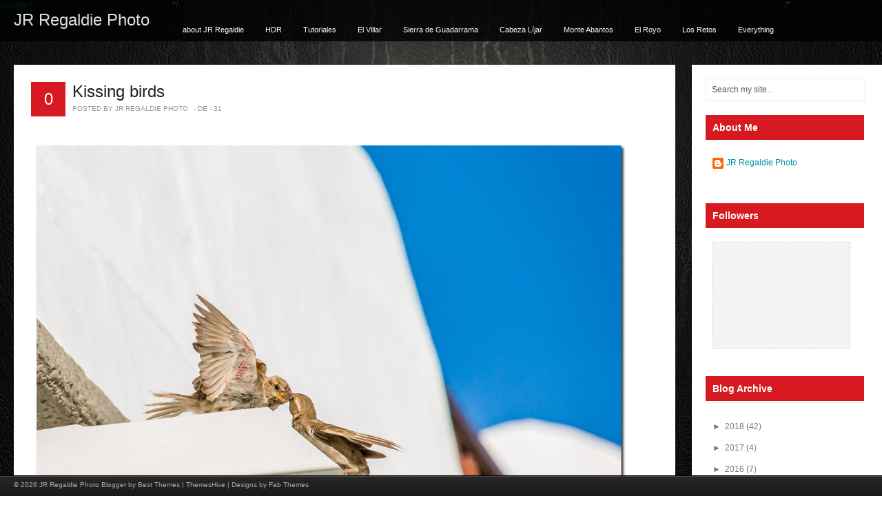

--- FILE ---
content_type: text/html; charset=UTF-8
request_url: https://jrphoto.regaldie.com/2013/10/
body_size: 22437
content:
<!DOCTYPE html>
<html xmlns='http://www.w3.org/1999/xhtml' xmlns:b='http://www.google.com/2005/gml/b' xmlns:data='http://www.google.com/2005/gml/data' xmlns:expr='http://www.google.com/2005/gml/expr'>
<head>
<link href='https://www.blogger.com/static/v1/widgets/2944754296-widget_css_bundle.css' rel='stylesheet' type='text/css'/>
<!-- Google tag (gtag.js) -->
<script async='async' src='https://www.googletagmanager.com/gtag/js?id=G-VBJTZBSL8C'></script>
<script>
  window.dataLayer = window.dataLayer || [];
  function gtag(){dataLayer.push(arguments);}
  gtag('js', new Date());

  gtag('config', 'G-VBJTZBSL8C');
</script>
<script type='text/javascript'> if ((window.location.href.toString().indexOf('.com.es/'))>'1') { window.location.href = window.location.href.toString().replace('.blogspot.com.es/','.blogspot.com/ncr/'); } </script>
<meta content='text/html; charset=UTF-8' http-equiv='Content-Type'/>
<meta content='blogger' name='generator'/>
<link href='https://jrphoto.regaldie.com/favicon.ico' rel='icon' type='image/x-icon'/>
<link href='https://jrphoto.regaldie.com/2013/10/' rel='canonical'/>
<link rel="alternate" type="application/atom+xml" title="JR Regaldie Photo - Atom" href="https://jrphoto.regaldie.com/feeds/posts/default" />
<link rel="alternate" type="application/rss+xml" title="JR Regaldie Photo - RSS" href="https://jrphoto.regaldie.com/feeds/posts/default?alt=rss" />
<link rel="service.post" type="application/atom+xml" title="JR Regaldie Photo - Atom" href="https://www.blogger.com/feeds/8922251082173029259/posts/default" />
<!--Can't find substitution for tag [blog.ieCssRetrofitLinks]-->
<meta content='Photoblog de JR Regaldie' name='description'/>
<meta content='https://jrphoto.regaldie.com/2013/10/' property='og:url'/>
<meta content='JR Regaldie Photo' property='og:title'/>
<meta content='Photoblog de JR Regaldie' property='og:description'/>
<title>
octubre 2013 | JR Regaldie Photo
</title>
<style id='page-skin-1' type='text/css'><!--
/*
-----------------------------------------------------------
<----------->Blogger Template Style<------------------------>
-----------------------------------------------------------
Template Name  : Axis | Blogger Template
Author         : Best Theme / Avinash
Author URI     : http://besttheme.net/
Created Time   : 14:22 Monday (IST) - Time in India
Created Date   : Monday, April 16, 2012
------------------------------------------------------------
<------> Credit> BestTheme.Net / Www.Web2feel.Com    <------->
-----------------------------------------------------------*/
#navbar-iframe{display:none;}*{margin: 0px;padding: 0px;}
#LinkList10 h2{display:none;}
body#layout #LinkList10 {width:500px;margin-top:50px;}
body#layout #search{display:none;}
/*----------------------------------------------------
{--------}  Generic  {--------}
----------------------------------------------------*/
html, body, div, span, applet, object, iframe,
h1, h2, h3, h4, h5, h6, p, blockquote, pre,
a, abbr, acronym, address, big, cite, code,
del, dfn, em, font, ins, kbd, q, s, samp,
small, strike, strong, sub, sup, tt, var,
dl, dt, dd, ol, ul, li,
fieldset, form, label, legend,
table, caption, tbody, tfoot, thead, tr, th, td {
border: 0;
font-style: inherit;
font-weight: inherit;
margin: 0;
outline: 0;
padding: 0;
vertical-align: baseline;
}
:focus {
/* remember to define focus styles! */
outline: 0;
}
ol, ul {
list-style: none;
}
table {
/* tables still need 'cellspacing="0"' in the markup */
border-collapse: separate;
border-spacing: 0;
}
caption, th, td {
font-weight: normal;
text-align: left;
}
blockquote:before, blockquote:after,
q:before, q:after {
content: "";
}
blockquote, q {
quotes: "" "";
}
a img {
border: 0;
}
article, aside, details, figcaption, figure,
footer, header, hgroup, menu, nav, section {
display: block;
}
/*----------------------------------------------------
{--------}  Basic  {--------}
----------------------------------------------------*/
body {
font-family: Tahoma,Arial,Century gothic, sans-serif;
color: #333;
font-size: 12px;
background: url(images/body.png);
margin: 0 auto;
padding: 0px 0px;
}
img {
border: 0;
margin: 0;
}
a {
color: #008FA8;
text-decoration: none;
outline: none;
}
a:hover {
color: #000;
text-decoration: none;
}
blockquote {
color: #59666f;
font-style: italic;
font-family: Georgia;
padding: 10px;
}
.clear {
clear: both;
}
table {
border-collapse: collapse;
border-spacing: 0;
border: 1px solid #fff;
margin: 10px 0;
}
table td,table th {
text-align: left;
border: 1px solid #fff;
padding: .4em .8em;
}
table th {
background: #ddd;
color: #999;
text-transform: uppercase;
font-weight: 400;
border: 1px solid #fff;
}
table td {
border: 1px solid #fff;
background: #eee;
color: #555;
}
table tr.even td {
background: #eee;
border: none;
}
table tr:hover td {
background: #FFF9DF;
}
img.centered {
display: block;
margin-left: auto;
margin-right: auto;
margin-bottom: 10px;
padding: 0;
}
img.alignnone {
display: inline;
background: #eee;
margin: 0 0 10px;
padding: 5px;
}
img.alignright {
display: inline;
background: #eee;
margin: 5px 0 10px 10px;
padding: 5px;
}
img.alignleft {
display: inline;
background: #eee;
margin: 10px 15px 10px 0;
padding: 5px;
}
.aligncenter {
display: block;
margin-left: auto;
margin-right: auto;
margin-bottom: 10px;
}
.alignright {
float: right;
margin: 0 0 10px 10px;
}
.alignleft {
float: left;
margin: 10px 15px 10px 0;
}
.clearfix:after {
content: ".";
display: block;
clear: both;
visibility: hidden;
line-height: 0;
height: 0;
}
.clearfix {
display: inline-block;
}
html[xmlns] .clearfix {
display: block;
}
* html .clearfix {
height: 1%;
}
body {
background:url(https://blogger.googleusercontent.com/img/b/R29vZ2xl/AVvXsEixwf05NZNqlDZOXAm-em0OL5_3-L40hp1Pf5eFwRtNXrPI2WcuUlRDstbkRfLr_UW9OwAih_0GTWBAAosTwJcY6-jgffAUvdEyXYPPFsMBaLmNFpBF-V_LB9HlPMnAzqqfEEbq7wsWsYiF/s0/default.jpg); height:100%;
}
img { border:none; }
/*----------------------------------------------------
{--------}  Outer {--------}
----------------------------------------------------*/
#wrapper {
margin: 0px auto;
}
/*----------------------------------------------------
{--------}  Header  {--------}
----------------------------------------------------*/
#masthead {
position: fixed;
top:0px;
left:0px;
width:100%;
}
#top {
height: 60px;
margin: 0px auto;
background:url(https://blogger.googleusercontent.com/img/b/R29vZ2xl/AVvXsEicVZlKlXxI0ydZggdGTaSKtVM8BGVfHQ6QgL5Jz0ah5stZZ6uE0I_HvL_xsubY1SteCnG0ibmmwqMIRMpL0B9utNrTnLYVpAojalU-OEgVAHA7vlDyjWje0lAfxaQxHzSNSozQrFdTk9Ue/s0/bg-black.png);
}
#blogname {
width: 250px;
float: left;
font-family: 'AllerRegular',Arial, Tahoma, Sans-serif;
}
#blogname h1 {
font-size: 24px;
margin: 15px 0px 0px 20px;
font-weight: normal;
}
#blogname h1 a:link, #blogname h1 a:visited {
color: #ddd;
}
#blogname h3 {
font-size: 16px;
margin: 5px 0px 0px 0px;
font-weight: normal;
}
/*----------------------------------------------------
{--------}  Top Menu  {--------}
----------------------------------------------------*/
#botmenu {
height: 60px;
margin: 0px auto;
float:left;
}
#submenu {
margin: 0px auto;
width: auto;
padding: 0px 0px;
}
#submenu ul {
width: 100%;
float: left;
list-style: none;
margin: 0;
padding: 0 0px;
}
#submenu li {
float: left;
list-style: none;
margin: 0px 1px 0px 0px;
padding: 0px;
color: #999;
text-shadow: 1px 1px 0px #000;
font-size: 11px;
font-weight:normal;
font-family: 'BebasNeueRegular',Arial, Tahoma, Sans-serif;
}
#submenu li span.menudescription{
display:block;
font-size:10px;
line-height:14px;
color:#cbc6bd;
font-family:Arial, Tahoma, Sans-serif;
}
#submenu li a {
color: #fff;
display: block;
margin: 0;
padding: 23px 15px 23px 15px;
text-decoration: none;
position: relative;
text-shadow: 1px 1px 0px #000;
}
#submenu li a:hover, #submenu li a:active{
color: #F92525;
text-shadow:1px 1px 0px #000;
background:#000;
}
#submenu li a.sf-with-ul {
padding-right: 10px;
}
#submenu li .sf-sub-indicator{
display:none;
}
#submenu li ul {
z-index: 9999;
position: absolute;
left: -999em;
height: auto;
width: 160px;
margin: 0px 0px 0px 0px;
padding: 5px 5px;
background:#000;
}
#submenu li ul li a, #submenu li ul li a:link, #submenu li ul li a:visited {
color: #fff;
font-size:11px;
text-shadow:none;
width: 150px;
font-family: Arial, Tahoma, Verdana;
margin: 0;
padding: 0px 5px;
line-height:35px;
height:35px;
text-transform: none;
position: relative;
}
#submenu li ul li a:hover, #submenu li ul li a:active {
background:transparent;
color: #F92525;
}
ul.sub-menu li a{}
#submenu li ul a {
width: 150px;
}
#submenu li ul a:hover, #submenu li ul a:active { }
#submenu li ul ul {
margin: -40px 0 0 165px;
}
#submenu li:hover ul ul, #submenu li:hover ul ul ul, #submenu li.sfHover ul ul, #submenu li.sfHover ul ul ul {
left: -999em;
}
#submenu li:hover ul, #submenu li li:hover ul, #submenu li li li:hover ul, #submenu li.sfHover ul, #submenu li li.sfHover ul, #submenu li li li.sfHover ul {
left: auto;
}
#submenu li:hover, #submenu li.sfHover {
position: static;
}
/*----------------------------------------------------
{--------}  Search Forum  {--------}
----------------------------------------------------*/
#search {
width: 90%;
padding: 0px;
margin: 0px 0px 20px 10px;
display: inline-block;
height: 31px;
float: left;
border: 1px solid #e8e8e8;
background:#fff;
}
#search form {
margin: 0px 0px 0px 0px;
padding: 0;
}
#search fieldset {
margin: 0;
padding: 0;
border: none;
}
#search p {
margin: 0;
font-size: 85%;
}
#s {
width: 89%;
background: transparent;
margin: 0px 0px 0px 3px;
padding: 5px 5px;
height: 20px;
border: none;
font: normal 100% "Tahoma", Arial, Helvetica, sans-serif;
color: #555;
float: left;
display: inline;
}
#searchsubmit {
background: #222;
border: none;
color: #fff;
display: block;
padding: 7px 7px;
float: right;
cursor: pointer;
}
/*----------------------------------------------------
{--------}  Below Header  {--------}
----------------------------------------------------*/
#casing {
width: 100%;
padding: 0px 0px 0px 0px;
margin-top:80px;
margin-bottom:50px;
}
/*----------------------------------------------------
{--------}  Content Area {--------}
----------------------------------------------------*/
#content {
width: 75%;
float: left;
margin-left: 20px;
background:#fff;
}
#full-content {
width: 85%;
float: left;
margin-left: 20px;
background:#fff;
}
.post {
margin: 0px 0px 40px 0px;
color: #666;
padding: 0px 0px 0px 0px;
}
.title {
margin: 0px 0px;
padding: 0px 0px;
font-family: 'AllerRegular', Arial,Tahoma,Century gothic,sans-serif;
}
.title  h2 {
margin: 25px 25px 0px 25px;
padding:0px 0px 5px 0px;
font-size: 24px;
font-weight: normal;
color: #222;
line-height: 120%;
}
.title  h2 a, .title  h2 a:link, .title  h2 a:visited {
color: #222;
background-color: transparent;
}
.title  h2 a:hover {
color: #333;
background-color: transparent;
}
.entry {
margin: 10px 0px 10px 0px;
padding: 0px 25px;
}
.entry a:link,
.entry a:visited {
color: #D71A21;
}
.entry a:hover {
color: #F43A40;
}
.entry ul, .entry ol {
margin: .4em 0 1em;
line-height: 150%;
}
.entry ul li, .entry ol li {
list-style-position: outside;
margin-left: 1.6em;
}
.entry p {
margin: 0px 0px 0px 0px;
padding: 10px 0px;
line-height: 160%;
}
.postmeta{
padding:0px 0px;
margin:0px 25px 20px 25px;
font-size:10px;
color: #999;
text-transform:uppercase;
}
.postmeta a:link,
.postmeta a:visited {
color: #D71A21;
}
span.smore{
float:left;
padding: 0px 10px 0px 20px;
background: url(images/plus.png) left center no-repeat;
color: #999;
}
span.author{
margin-right:5px;
}
.comm {
float:left;
font-family: 'AllerRegular', Arial,Tahoma,Century gothic,sans-serif;
font-size:24px;
margin:0px 10px 25px 25px;
height:50px;
width:50px;
line-height:50px;
text-align:center;
background:#D71A21;
color:#fff;
display:inline;
}
.comm a:link,
.comm a:visited {
color: #fff;
}
.singleinfo{
padding:0px 0px;
margin:0px 25px 20px 25px;
font-size:10px;
color: #999;
text-transform:uppercase;
}
.categori{
float:left;
padding: 0px 10px 0px 0px;
color: #999;
}
.categori a:link,.categori a:visited {
color: #D71A21;
}
/*----------------------------------------------------
{--------}  Sidebar  {--------}
----------------------------------------------------*/
#sidebar-wrapper {
width: 20%;
padding:20px 10px;
float: right;
background:#fff;
}
.sidebar h2 {
color: #fff;
font-family: 'AllerRegular', Arial,Tahoma,Century gothic,sans-serif;
font-size: 14px;
margin-bottom: 10px;
padding: 10px 0px 10px 10px;
background:#D71A21;
font-weight:bold;
}
.sidebar .widget {
width: 90%;
list-style: none;
color: #666;
margin: 0px 0 30px 10px;
}
.sidebar .widget-content {
padding: 10px 20px 10px 10px;
margin:0;
}
.sidebar ul {
list-style-type: none;
margin: 0 0 0 -10px ;
padding: 0;
}
.sidebar li  {
color: #777;
text-decoration: none;
padding: 0px 0px 0px 10px;
display:block;
list-style-type:none;
line-height:28px;
border-bottom: 1px solid #f3f3f3;
}
.sidebar li a:link, .sidebar li a:visited {
color: #777;
text-decoration: none;
}
.sidebar li a:hover {
color: #D71A21;
}
.sidebar img {
margin: 0 10px 10px 0;
border:1px dotted #f4f4f4;
background:#ccc;
padding:5px;
}
#BlogArchive1_ArchiveMenu {
border:1px dotted #ccc;
background:#f4f4f4;
color:#000;
text-decoration: none;
margin-top:5px;
padding:10px;
width:230px;
}
#Followers1-wrapper {
background:#f4f4f4 none repeat scroll 0 0;
border:1px dotted #ccc;
color:#716349
width:300px;
}
.profile-link {
display:none;
}
.smallbanner {width: 90%;
margin: 20px 0px 10px 0px;
}
.smallbanner h2{
color: #444;
font-size: 14px;
margin-bottom: 10px;
font-weight: bold;
padding: 10px 0px 10px 10px;
background: #fff;
}
.smallbanner ul{
list-style-type:none;
margin: 0px auto;
padding: 0px 5px 0px 0px;
overflow:hidden;
width:280px;
}
.smallbanner ul li{
list-style-type:none;
margin: 10px 10px 0px 5px;
float:left;
display:inline;
background:#eee;
}
.smallbanner ul li.rbanner{
margin-right:0px;
}
/*----------------------------------------------------
{--------}  Comments  {--------}
----------------------------------------------------*/
#commentsbox {
margin: 0px 25px 0px 25px;
}
h3#comments {
padding: 10px 0px;
font-family: 'AllerRegular', Arial,Tahoma,Century gothic,sans-serif;
font-size: 20px;
margin: 20px 0px 20px 0px;
color: #D71A21;
}
ol.commentlist {
clear: both;
overflow: hidden;
list-style: none;
margin: 0;
}
ol.commentlist li {
line-height: 18px;
background: #fff;
margin: 0px 0 20px 0px;
padding: 20px;
border: 1px solid #e8e8e8;
}
ol.commentlist li .comment-author a:link,ol.commentlist li .comment-author a:visited {
color: #333;
font-weight: 700;
text-decoration: none!important;
}
cite.fn {
color: #eee;
font-style: normal;
}
ol.commentlist li .comment-author .avatar {
float: right;
border: 1px solid #eee;
background: #fff;
padding: 3px;
}
ol.commentlist li .comment-meta .commentmetadata {
color: #000;
}
ol.commentlist li .comment-meta a {
color: #D71A21;
text-decoration: none!important;
}
ol.commentlist li p {
line-height: 22px;
margin-top: 5px;
color: #666;
font-size: 12px;
}
ol.commentlist li .reply {
margin-top: 10px;
font-size: 10px;
}
ol.commentlist li .reply a {
background: #D71A21;
border: 1px solid #B21117;
color: #fff;
text-decoration: none;
padding: 3px 10px;
}
ol.commentlist li ul.children {
list-style: none;
text-indent: 0;
margin: 1em 0 0;
}
.comment-nav {
height: 20px;
padding: 5px;
}
.comment-nav a:link,.comment-nav a:visited {
color: #E88F02;
}
.avatar-image-container {
float:right;
background:#fff;
border:1px solid #ccc;
margin:0px 0px 10px 0px;
padding:5px;
height:32px;
width:32px;
}
.avatar-image-container img {
background:url(https://lh3.googleusercontent.com/blogger_img_proxy/AEn0k_sOQjxpab8Qq7QRL04gX28wj8RQuN4-5C-4FgCVmDoJwWpU9rtx26N6Hq9xHVfEt41DUrfZx_aFhhiEtT22a_aZHtxjyYlaa1uPQr9hjoJCG5ZNzS467BRLREE=s0-d) no-  repeat;
height:32px;
width:32px;
}
#respond {
margin: 10px 0;
padding: 0;
}
#respond h3 {
font-size: 14px;
font-weight: 400;
color: #444;
padding: 5px 0 0;
}
#commentform {
padding: 10px 0;
}
#commentform a {
color: #E1512A;
}
#commentform p {
color: #999;
margin: 5px 0;
}
#respond label {
display: block;
color: #999;
padding: 5px 0;
}
#respond input {
background: #fff;
border: 1px solid #ddd;
color: #02070F;
margin: 0 10px 10px 0;
padding: 5px;
}
#commentform input {
width: 50%;
}
#respond input#commentSubmit {
width: 100px;
background: #B21117;
border: 1px solid #6D0306;
color: #fff;
cursor: pointer;
margin: 10px 0;
padding: 3px 5px;
}
textarea#comment {
background: #fff;
border: 1px solid #ddd;
width: 70%;
color: #02070F;
margin: 10px 0 0;
padding: 5px;
}
ol.commentlist li .comment-author,ol.commentlist li .comment-author .fn {
color: #333;
}
ol.commentlist li .comment-meta,#respond label small {
font-size: 10px;
}
ol.commentlist li ul.children li.depth-2,ol.commentlist li ul.children li.depth-3,ol.commentlist li ul.children li.depth-4,ol.commentlist li ul.children li.depth-5 {
margin: 0 0 0 50px;
}
/* Archive title and pagination */
h1.pagetitle {
font-size: 14px;
margin-bottom: 20px;
color: #777;
}
/*----------------------------------------------------
{--------}  Footer  {--------}
----------------------------------------------------*/
#footer {
z-index:5;
height:30px;
position: fixed;
bottom:0px;
left:0px;
width:100%;
background:url(https://blogger.googleusercontent.com/img/b/R29vZ2xl/AVvXsEhnG01Ijm7x0PEC_ZRAsUROhWfcgaNoZed6ZbTQ8UDAJQuufVZRt1KWNhcR_h4ii4XfjmtPUC7LbFPwgsvE7m0F0MbUZwljkZKkxMEXkNvn6mfTr2jGLLLETkMXjOHcyGdeSe0jPbWpqjTP/s0/foot.png) repeat-x;
color: #aaa;
}
#footer a:link , #footer a:visited {
color: #aaa;
}
#footer a:hover {
color: #aaa;
}
.fcred {
margin: 0px auto;
padding:8px 20px;
font-size:10px;
}
/*----------------------------------------------------
{--------}  Toc  {--------}
----------------------------------------------------*/
.judul-label{
background-color:#E5ECF9;
font-weight:bold;
line-height:1.4em;
margin-bottom:5px;
overflow:hidden;
white-space:nowrap;
vertical-align: baseline;
margin: 0 2px;
outline: none;
cursor: pointer;
text-decoration: none;
font: 14px/100% Arial, Helvetica, sans-serif;
padding: .5em 2em .55em;
text-shadow: 0 1px 1px rgba(0,0,0,.3);
-webkit-border-radius: .5em;
-moz-border-radius: .5em;
border-radius: .5em;
-webkit-box-shadow: 0 1px 2px rgba(0,0,0,.2);
-moz-box-shadow: 1px 1px 4px #AAAAAA;
box-shadow: 0 1px 2px rgba(0,0,0,.2);
color: #e9e9e9;
border: 2px solid white !important;
background: #6e6e6e;
background: -webkit-gradient(linear, left top, left bottom, from(#888), to(#575757));
background: -moz-linear-gradient(top,  #888,  #575757);
filter:  progid:DXImageTransform.Microsoft.gradient(startColorstr=&#39;#888888&#39;, endColorstr=&#39;#575757&#39;);
}
.data-list{
line-height:1.5em;
margin-left:5px;
margin-right:5px;
padding-left:15px;
padding-right:5px;
white-space:nowrap;
text-align:left;
font-family:&quot;Arial&quot;,sans-serif;
font-size:12px;
}
.list-ganjil{
background-color:#F6F6F6;
}
.headactive{
color: #fef4e9;
border: 2px solid white !important;
background: #1C8DFF;
background: -webkit-gradient(linear, left top, left bottom, from(#9dc2e7), to(#438cd2));
background: -moz-linear-gradient(top,  #9dc2e7,  #438cd2);
filter:  progid:DXImageTransform.Microsoft.gradient(startColorstr=&#39;#9dc2e7&#39;, endColorstr=&#39;#438cd2&#39;);
}

--></style>
<!-- iconj.com dynamic favicon code -->
<link href='http://www.iconj.com/favicon.php?user=jrregaldie' rel='shortcut icon' type='image/x-icon'/>
<link href="//www.iconj.com/favicon2.php?user=jrregaldie" rel="icon" type="image/gif">
<!-- end of iconj.com dynamic favicon code -->
<script type='text/javascript'>

  var _gaq = _gaq || [];
var pluginUrl = 
 '//www.google-analytics.com/plugins/ga/inpage_linkid.js';
_gaq.push(['_require', 'inpage_linkid', pluginUrl]);
  _gaq.push(['_setAccount', 'UA-5793746-2']);
  _gaq.push(['_trackPageview']);

  (function() {
    var ga = document.createElement('script'); ga.type = 'text/javascript'; ga.async = true;
    ga.src = ('https:' == document.location.protocol ? 'https://ssl' : 'http://www') + '.google-analytics.com/ga.js';
    var s = document.getElementsByTagName('script')[0]; s.parentNode.insertBefore(ga, s);
  })();
</script>
<script src='https://apis.google.com/js/plusone.js' type='text/javascript'></script>
<g:plusone></g:plusone>
<!-- Google Analytics Social Button Tracking -->
<script src="//analytics-api-samples.googlecode.com/svn/trunk/src/tracking/javascript/v5/social/ga_social_tracking.js"></script>
<script>  
  _ga.trackSocial();  
</script>
<link href='https://plus.google.com/+JuanRRegaldie' rel='author'/>
<a href='https://plus.google.com/+JrregaldieBlogspot' rel='publisher'>Google+</a>
<script type='text/javascript'>
window.___gcfg = {
  lang: 'en_GB',
  parsetags: 'onload'
};
(function() {
    var po = document.createElement('script'); po.type = 'text/javascript'; po.async = true;
    po.src = 'https://apis.google.com/js/plusone.js';
    var s = document.getElementsByTagName('script')[0]; s.parentNode.insertBefore(po, s);
  })();
</script>
<style type='text/css'>
.showpageArea {
  font-family:verdana,arial,helvetica;
  color: #000;
  font-size:11px; 
  margin:10px;
  }
  
.showpageArea a {
  color: #000;
  text-shadow:0 1px 2px #fff;
    font-weight: 700;
  }
  
.showpageNum a {
  padding: 3px 8px;
  margin:0 4px;
  text-decoration: none;
  border:1px solid #999;
  -webkit-border-radius:3px;-moz-border-radius:3px;
  background: #ddd url(https://blogger.googleusercontent.com/img/b/R29vZ2xl/AVvXsEhFCC0-CvR7nqv4oZyQieJpqomAT3v2NLFmut7S7oHbmh8qxROaooTbpOvPn7HVPCao5IvxMSWDyqVKzCZE9e5rmXuL4LO_dssgJLeFflKxO8xW1CnfYyHkuUspywbqZm262kqoK6ai2Bm_/s0/wp1.jpg) 0 -50px repeat-x;
  }
  
.showpageNum a:hover {
  border:1px solid #888;
  background: #ccc url(https://blogger.googleusercontent.com/img/b/R29vZ2xl/AVvXsEhFCC0-CvR7nqv4oZyQieJpqomAT3v2NLFmut7S7oHbmh8qxROaooTbpOvPn7HVPCao5IvxMSWDyqVKzCZE9e5rmXuL4LO_dssgJLeFflKxO8xW1CnfYyHkuUspywbqZm262kqoK6ai2Bm_/s0/wp1.jpg) 0 -25px repeat-x;
  }

.showpageOf{
  margin:0 8px 0 0;
  }

.showpagePoint {
  color:#fff;
  text-shadow:0 1px 2px #333;
  padding: 3px 8px;
  margin: 2px;
  font-weight: 700;
  -webkit-border-radius:3px;-moz-border-radius:3px;
  border:1px solid #999;
  background: #666 url(https://blogger.googleusercontent.com/img/b/R29vZ2xl/AVvXsEhFCC0-CvR7nqv4oZyQieJpqomAT3v2NLFmut7S7oHbmh8qxROaooTbpOvPn7HVPCao5IvxMSWDyqVKzCZE9e5rmXuL4LO_dssgJLeFflKxO8xW1CnfYyHkuUspywbqZm262kqoK6ai2Bm_/s0/wp1.jpg) 0 0 repeat-x;
  text-decoration: none;
  }


</style>
<script type='text/javascript'>var thumbnail_mode = "float-left" ;
summary_noimg = 375;
summary_img = 375;
img_thumb_width = 800;
</script>
<script type='text/javascript'>
//<![CDATA[
function removeHtmlTag(strx,chop){
if(strx.indexOf("<")!=-1)  
{
var s = strx.split("<");
for(var i=0;i<s.length;i++){
if(s[i].indexOf(">")!=-1){
s[i] = s[i].substring(s[i].indexOf(">")+1,s[i].length);        
}       
}      
strx =  s.join("");   
} 
chop = (chop < strx.length-1) ? chop : strx.length-2;
while(strx.charAt(chop-1)!=' ' && strx.indexOf(' ',chop)!=-1) chop++;
strx = strx.substring(0,chop-1);
return strx+' ';
}
function createSummaryAndThumb(pID){
var div = document.getElementById(pID);
var imgtag = "";
var img = div.getElementsByTagName("img");
var summ = summary_noimg;
var st = "width:95%";

if(img.length>=1) {
var a = img[0].width;
var b = img[0].height;
  if (a<b) { st = "height:800px";
                                }
		imgtag = '<div class="postimg"><img src="'+img[0].src+'" style="'+st+'" /></div>';
summ = summary_img;  
} 
var summary = imgtag + '<p>' + removeHtmlTag(div.innerHTML,summ) + '</p>';
div.innerHTML = summary;
}
//]]>
</script>
<style type='text/css'>
/* FONTS */
@font-face {
    font-family: 'AllerRegular';
    src: url('https://sites.google.com/site/bestbloggerthemes/axis/aller_rg-webfont.eot');
    src: url('https://sites.google.com/site/bestbloggerthemes/axis/aller_rg-webfont.eot?#iefix') format('embedded-opentype'),
         url('https://sites.google.com/site/bestbloggerthemes/axis/aller_rg-webfont.woff') format('woff'),
         url('https://sites.google.com/site/bestbloggerthemes/axis/aller_rg-webfont.ttf') format('truetype'),
         url('https://sites.google.com/site/bestbloggerthemes/axis/aller_rg-webfont.svg#AllerRegular') format('svg');
    font-weight: normal;
    font-style: normal;
}
</style>
<link href='https://www.blogger.com/dyn-css/authorization.css?targetBlogID=8922251082173029259&amp;zx=add3bcc1-ee56-49d7-aa02-58c6e68eb5ed' media='none' onload='if(media!=&#39;all&#39;)media=&#39;all&#39;' rel='stylesheet'/><noscript><link href='https://www.blogger.com/dyn-css/authorization.css?targetBlogID=8922251082173029259&amp;zx=add3bcc1-ee56-49d7-aa02-58c6e68eb5ed' rel='stylesheet'/></noscript>
<meta name='google-adsense-platform-account' content='ca-host-pub-1556223355139109'/>
<meta name='google-adsense-platform-domain' content='blogspot.com'/>

</head>
<body>
<script>
  (function(i,s,o,g,r,a,m){i['GoogleAnalyticsObject']=r;i[r]=i[r]||function(){
  (i[r].q=i[r].q||[]).push(arguments)},i[r].l=1*new Date();a=s.createElement(o),
  m=s.getElementsByTagName(o)[0];a.async=1;a.src=g;m.parentNode.insertBefore(a,m)
  })(window,document,'script','//www.google-analytics.com/analytics.js','ga');

  ga('create', 'UA-5793746-2', 'jrregaldie.blogspot.com');
  ga('require', 'linkid', 'linkid.js');
  ga('send', 'pageview');

</script>
<div id='wrapper'>
<!-- wrapper begin -->
<div id='masthead'><!-- masthead begin -->
<div id='top'>
<div id='blogname'>
<h1><a href='https://jrphoto.regaldie.com/'>JR Regaldie Photo</a></h1>
</div>

/*
<div id='botmenu'>
*/
<div class='menu-primary-container' id='submenu'><div class='menu section' id='menu-primary'><div class='widget PageList' data-version='1' id='PageList8'>
<div class='widget-content'>
<ul class='sf-menu sf-vertical' id='menu-primary'>
<li><a href='https://jrphoto.regaldie.com/p/about-jr-regaldie-photo.html'>about JR Regaldie</a></li>
<li><a href='http://jrregaldie.blogspot.com.es/search/label/hdr?&max-results=4'>HDR</a></li>
<li><a href='http://jrregaldie.blogspot.com.es/search/label/Tutoriales?&max-results=4'>Tutoriales</a></li>
<li><a href='http://jrregaldie.blogspot.com/search/label/El%20Villar?&max-results=4'>El Villar</a></li>
<li><a href='http://jrphoto.regaldie.com/search/label/Sierra%20de%20Guadarrama?&max-results=6'>Sierra de Guadarrama</a></li>
<li><a href='http://jrregaldie.blogspot.com.es/search/label/CabezaL%C3%ADjar?&max-results=4'>Cabeza Líjar</a></li>
<li><a href='http://jrregaldie.blogspot.com/search/label/Monte%20Abantos?&max-results=4'>Monte Abantos</a></li>
<li><a href='http://jrregaldie.blogspot.com/search/label/El%20Royo?&max-results=4'>El Royo</a></li>
<li><a href='http://jrregaldie.blogspot.com.es/search/label/Retos%20de%20la%20Familia%20Fotera?&max-results=4'>Los Retos</a></li>
<li><a href='http://jrregaldie.blogspot.com/search/label/post?&max-results=6'>Everything</a></li>
</ul>
<div class='clear'></div>
</div>
</div></div></div>
</div>
</div>
</div><!--end masthead-->
<div id='casing'>
<div id='content'>
<div class='main section' id='main'><div class='widget Blog' data-version='1' id='Blog1'>
<div class='blog-posts hfeed'>
<!--Can't find substitution for tag [defaultAdStart]-->

<div class="date-outer">

<div class="date-posts">
<div class='post-outer'>
<div class='post clearfix' id='post'>
<div class='comm'><a class='comment-link' href='https://jrphoto.regaldie.com/2013/10/kissing-birds.html#comment-form' onclick=''>0
</a></div>
<div class='title'>
<h2>
<a href='https://jrphoto.regaldie.com/2013/10/kissing-birds.html'>Kissing birds</a>
</h2>
</div>
<div class='postmeta'>
<span class='author'>Posted by JR Regaldie Photo</span> - <span class='clock'>
<script type='text/javascript'>
var timestamp = "jueves, 31 de octubre de 2013";
if (timestamp != '') {
var timesplit = timestamp.split(",");
var date_yyyy = timesplit[2];
var timesplit = timesplit[1].split(" ");
var date_dd = timesplit[2];
var date_mmm = timesplit[1].substring(0, 3);
}
</script>
<script type='text/javascript'>document.write(date_dd);</script> - <script type='text/javascript'>document.write(date_mmm);</script></span>
</div>
<div class='entry'>
<p><div id='summary1176836431923780349'><div style="margin: 0 0 10px 0; padding: 0; font-size: 0.8em; line-height: 1.6em;"><a href="http://www.flickr.com/photos/jrregaldie/10446669856/" title="Kissing birds"><img alt="Kissing birds by JR Regaldie Photo" src="https://lh3.googleusercontent.com/blogger_img_proxy/AEn0k_t_RZV4D8L3EKW7mUoxdM0D6AH2lY59TufSIwuy-T4sA7Thkvw39oK2AfoB5pP1LGKSWNuSSKGY8vSjPCxHnvIM9CfXAM9V417WEFRmy_9Y4jS-dsViyjz2sgA-eIHGxahTaw=s0-d"></a><br/><span style="margin: 0;"><a href="http://www.flickr.com/photos/jrregaldie/10446669856/">Kissing birds</a>, a photo by <a href="http://www.flickr.com/photos/jrregaldie/">JR Regaldie Photo</a> on Flickr.</span></div><p>Re-edición de una antigua foto<br />pájaros preparando el nido<br />Tomada en  Lanzarote en 2009</p></div>
<script type='text/javascript'>createSummaryAndThumb("summary1176836431923780349");
</script>
<a class='rmore' href='https://jrphoto.regaldie.com/2013/10/kissing-birds.html'> Read More &#8230;</a></p><div class='clear'></div>
</div>
<div class='singleinfo'>
<span class='categori'>Categories: 
<a href='https://jrphoto.regaldie.com/search/label/post' rel='tag'>post</a>
</span>
</div>
</div>
</div>

</div></div>

<div class="date-outer">

<div class="date-posts">
<div class='post-outer'>
<div class='post clearfix' id='post'>
<div class='comm'><a class='comment-link' href='https://jrphoto.regaldie.com/2013/10/sacando-la-lengua-ii.html#comment-form' onclick=''>0
</a></div>
<div class='title'>
<h2>
<a href='https://jrphoto.regaldie.com/2013/10/sacando-la-lengua-ii.html'>Sacando la lengua II</a>
</h2>
</div>
<div class='postmeta'>
<span class='author'>Posted by JR Regaldie Photo</span> - <span class='clock'>
<script type='text/javascript'>
var timestamp = "martes, 29 de octubre de 2013";
if (timestamp != '') {
var timesplit = timestamp.split(",");
var date_yyyy = timesplit[2];
var timesplit = timesplit[1].split(" ");
var date_dd = timesplit[2];
var date_mmm = timesplit[1].substring(0, 3);
}
</script>
<script type='text/javascript'>document.write(date_dd);</script> - <script type='text/javascript'>document.write(date_mmm);</script></span>
</div>
<div class='entry'>
<p><div id='summary359465908099787284'><div style="margin: 0 0 10px 0; padding: 0; font-size: 0.8em; line-height: 1.6em;"><a href="http://www.flickr.com/photos/jrregaldie/10446889533/" title="Sacando la lengua II"><img alt="Sacando la lengua II by JR Regaldie Photo" src="https://lh3.googleusercontent.com/blogger_img_proxy/AEn0k_vj1hom-79u36pb0cAUjdKI_UgtW9Wpq9EQj644B_2vpc30x5aUjThqB8isfiUh8PrFLlyKQVX7JsI1ilK9zgzdS6WXUZi8XmSXFhT2b9Q0b-ULQImLBT2x1N2mOO9FwHcaug=s0-d"></a><br/><span style="margin: 0;"><a href="http://www.flickr.com/photos/jrregaldie/10446889533/">Sacando la lengua II</a>, a photo by <a href="http://www.flickr.com/photos/jrregaldie/">JR Regaldie Photo</a> on Flickr.</span></div><p>Pieris Rapae libando de una flor</p></div>
<script type='text/javascript'>createSummaryAndThumb("summary359465908099787284");
</script>
<a class='rmore' href='https://jrphoto.regaldie.com/2013/10/sacando-la-lengua-ii.html'> Read More &#8230;</a></p><div class='clear'></div>
</div>
<div class='singleinfo'>
<span class='categori'>Categories: 
<a href='https://jrphoto.regaldie.com/search/label/post' rel='tag'>post</a>
</span>
</div>
</div>
</div>

</div></div>

<div class="date-outer">

<div class="date-posts">
<div class='post-outer'>
<div class='post clearfix' id='post'>
<div class='comm'><a class='comment-link' href='https://jrphoto.regaldie.com/2013/10/sacando-la-lengua.html#comment-form' onclick=''>0
</a></div>
<div class='title'>
<h2>
<a href='https://jrphoto.regaldie.com/2013/10/sacando-la-lengua.html'>Sacando la lengua</a>
</h2>
</div>
<div class='postmeta'>
<span class='author'>Posted by JR Regaldie Photo</span> - <span class='clock'>
<script type='text/javascript'>
var timestamp = "sábado, 26 de octubre de 2013";
if (timestamp != '') {
var timesplit = timestamp.split(",");
var date_yyyy = timesplit[2];
var timesplit = timesplit[1].split(" ");
var date_dd = timesplit[2];
var date_mmm = timesplit[1].substring(0, 3);
}
</script>
<script type='text/javascript'>document.write(date_dd);</script> - <script type='text/javascript'>document.write(date_mmm);</script></span>
</div>
<div class='entry'>
<p><div id='summary8935079136450181609'><div style="margin: 0 0 10px 0; padding: 0; font-size: 0.8em; line-height: 1.6em;"><a href="http://www.flickr.com/photos/jrregaldie/10446667304/" title="Sacando la lengua"><img alt="Sacando la lengua by JR Regaldie Photo" src="https://lh3.googleusercontent.com/blogger_img_proxy/AEn0k_vaET-7hgLy7WcBd-LlIaXratQYoetQyVLTiHVjVj_myQP_srOx24QPW7A9jZ328-eordjr7RsdsfKTTdQ6yYPWd7N8nYYOXvB_hPhgeXJHeXnd-eLdUCySIl523rRiOmiNhQ=s0-d"></a><br/><span style="margin: 0;"><a href="http://www.flickr.com/photos/jrregaldie/10446667304/">Sacando la lengua</a>, a photo by <a href="http://www.flickr.com/photos/jrregaldie/">JR Regaldie Photo</a> on Flickr.</span></div><p>Ochlodes sylvanus libando de una flor</p></div>
<script type='text/javascript'>createSummaryAndThumb("summary8935079136450181609");
</script>
<a class='rmore' href='https://jrphoto.regaldie.com/2013/10/sacando-la-lengua.html'> Read More &#8230;</a></p><div class='clear'></div>
</div>
<div class='singleinfo'>
<span class='categori'>Categories: 
<a href='https://jrphoto.regaldie.com/search/label/post' rel='tag'>post</a>
</span>
</div>
</div>
</div>

</div></div>

<div class="date-outer">

<div class="date-posts">
<div class='post-outer'>
<div class='post clearfix' id='post'>
<div class='comm'><a class='comment-link' href='https://jrphoto.regaldie.com/2013/10/cristaline-cascade.html#comment-form' onclick=''>0
</a></div>
<div class='title'>
<h2>
<a href='https://jrphoto.regaldie.com/2013/10/cristaline-cascade.html'>Cristaline cascade</a>
</h2>
</div>
<div class='postmeta'>
<span class='author'>Posted by JR Regaldie Photo</span> - <span class='clock'>
<script type='text/javascript'>
var timestamp = "miércoles, 16 de octubre de 2013";
if (timestamp != '') {
var timesplit = timestamp.split(",");
var date_yyyy = timesplit[2];
var timesplit = timesplit[1].split(" ");
var date_dd = timesplit[2];
var date_mmm = timesplit[1].substring(0, 3);
}
</script>
<script type='text/javascript'>document.write(date_dd);</script> - <script type='text/javascript'>document.write(date_mmm);</script></span>
</div>
<div class='entry'>
<p><div id='summary6242661339290896967'><div style="margin: 0 0 10px 0; padding: 0; font-size: 0.8em; line-height: 1.6em;"><a href="http://www.flickr.com/photos/jrregaldie/10277959586/" title="Cristaline cascade"><img alt="Cristaline cascade by JR Regaldie Photo" src="https://lh3.googleusercontent.com/blogger_img_proxy/AEn0k_s2ZnSYmOmjLHpT6WZJiUYt7W3C9Q5a-eLdFNk1kZACpveYeb7_eQAN4_rTslQi7ilhm8OkIVeZZllrqEc5LaJtN_rafJJv22M6yjxj2I4IaWVxE6i6X9D08V_hYdJWcdpVXA=s0-d"></a><br/><span style="margin: 0;"><a href="http://www.flickr.com/photos/jrregaldie/10277959586/">Cristaline cascade</a>, a photo by <a href="http://www.flickr.com/photos/jrregaldie/">JR Regaldie Photo</a> on Flickr.</span></div><p>pequeña cascacada cercana al monasterio de Caaveiro - La Coruña</p></div>
<script type='text/javascript'>createSummaryAndThumb("summary6242661339290896967");
</script>
<a class='rmore' href='https://jrphoto.regaldie.com/2013/10/cristaline-cascade.html'> Read More &#8230;</a></p><div class='clear'></div>
</div>
<div class='singleinfo'>
<span class='categori'>Categories: 
<a href='https://jrphoto.regaldie.com/search/label/post' rel='tag'>post</a>
</span>
</div>
</div>
</div>

</div></div>

<div class="date-outer">

<div class="date-posts">
<div class='post-outer'>
<div class='post clearfix' id='post'>
<div class='comm'><a class='comment-link' href='https://jrphoto.regaldie.com/2013/10/puente-redondo.html#comment-form' onclick=''>0
</a></div>
<div class='title'>
<h2>
<a href='https://jrphoto.regaldie.com/2013/10/puente-redondo.html'>Puente redondo</a>
</h2>
</div>
<div class='postmeta'>
<span class='author'>Posted by JR Regaldie Photo</span> - <span class='clock'>
<script type='text/javascript'>
var timestamp = "martes, 15 de octubre de 2013";
if (timestamp != '') {
var timesplit = timestamp.split(",");
var date_yyyy = timesplit[2];
var timesplit = timesplit[1].split(" ");
var date_dd = timesplit[2];
var date_mmm = timesplit[1].substring(0, 3);
}
</script>
<script type='text/javascript'>document.write(date_dd);</script> - <script type='text/javascript'>document.write(date_mmm);</script></span>
</div>
<div class='entry'>
<p><div id='summary2657303576094861032'><div style="margin: 0 0 10px 0; padding: 0; font-size: 0.8em; line-height: 1.6em;"><a href="http://www.flickr.com/photos/jrregaldie/10278036476/" title="Puente redondo"><img alt="Puente redondo by JR Regaldie Photo" src="https://lh3.googleusercontent.com/blogger_img_proxy/AEn0k_upuHOA_Sq4hY1Lzjofp1DtXEcKxDP3xn5P0n4aBGSyFw1HH3isRjvIieRLN3f22sr4BQu_nZZe8l1-nZrrQU-flnVDexopetEK7JT-E1B_h0hsFwYGJ0vGa7xz6kWrQaMu=s0-d"></a><br/><span style="margin: 0;"><a href="http://www.flickr.com/photos/jrregaldie/10278036476/">Puente redondo</a>, a photo by <a href="http://www.flickr.com/photos/jrregaldie/">JR Regaldie Photo</a> on Flickr.</span></div><p>puente cercano al monasterio de Caaveiro - La Coruña</p></div>
<script type='text/javascript'>createSummaryAndThumb("summary2657303576094861032");
</script>
<a class='rmore' href='https://jrphoto.regaldie.com/2013/10/puente-redondo.html'> Read More &#8230;</a></p><div class='clear'></div>
</div>
<div class='singleinfo'>
<span class='categori'>Categories: 
<a href='https://jrphoto.regaldie.com/search/label/post' rel='tag'>post</a>
</span>
</div>
</div>
</div>

</div></div>

<div class="date-outer">

<div class="date-posts">
<div class='post-outer'>
<div class='post clearfix' id='post'>
<div class='comm'><a class='comment-link' href='https://jrphoto.regaldie.com/2013/10/bunker-estrellado.html#comment-form' onclick=''>0
</a></div>
<div class='title'>
<h2>
<a href='https://jrphoto.regaldie.com/2013/10/bunker-estrellado.html'>Búnker estrellado</a>
</h2>
</div>
<div class='postmeta'>
<span class='author'>Posted by JR Regaldie Photo</span> - <span class='clock'>
<script type='text/javascript'>
var timestamp = "domingo, 13 de octubre de 2013";
if (timestamp != '') {
var timesplit = timestamp.split(",");
var date_yyyy = timesplit[2];
var timesplit = timesplit[1].split(" ");
var date_dd = timesplit[2];
var date_mmm = timesplit[1].substring(0, 3);
}
</script>
<script type='text/javascript'>document.write(date_dd);</script> - <script type='text/javascript'>document.write(date_mmm);</script></span>
</div>
<div class='entry'>
<p><div id='summary88215612741793520'><div style="margin: 0 0 10px 0; padding: 0; font-size: 0.8em; line-height: 1.6em;"><a href="http://www.flickr.com/photos/jrregaldie/10144372273/" title="Búnker estrellado"><img alt="Búnker estrellado by JR Regaldie Photo" src="https://lh3.googleusercontent.com/blogger_img_proxy/AEn0k_tlkDeV1oTWsytITyLzrK_JfBILhdS6-P8nlXpwVGeuOU777SIJE4fCLVqIDerVDkCDixqHWlajXHxlCUjzmxtKG_jDk1J2-QsgnJUaWNhJvGNtOOm2gK36Rp1oPRHXCG3SAg=s0-d"></a><br/><span style="margin: 0;"><a href="http://www.flickr.com/photos/jrregaldie/10144372273/">Búnker estrellado</a>, a photo by <a href="http://www.flickr.com/photos/jrregaldie/">JR Regaldie Photo</a> on Flickr.</span></div><p>Búnker en el pico <a href="http://es.wikipedia.org/wiki/Cabeza_L%c3%adjar" rel="nofollow">Cabeza Líjar</a></p></div>
<script type='text/javascript'>createSummaryAndThumb("summary88215612741793520");
</script>
<a class='rmore' href='https://jrphoto.regaldie.com/2013/10/bunker-estrellado.html'> Read More &#8230;</a></p><div class='clear'></div>
</div>
<div class='singleinfo'>
<span class='categori'>Categories: 
<a href='https://jrphoto.regaldie.com/search/label/CabezaL%C3%ADjar' rel='tag'>CabezaLíjar</a>,
<a href='https://jrphoto.regaldie.com/search/label/post' rel='tag'>post</a>,
<a href='https://jrphoto.regaldie.com/search/label/Sierra%20de%20Guadarrama' rel='tag'>Sierra de Guadarrama</a>
</span>
</div>
</div>
</div>

</div></div>

<div class="date-outer">

<div class="date-posts">
<div class='post-outer'>
<div class='post clearfix' id='post'>
<div class='comm'><a class='comment-link' href='https://jrphoto.regaldie.com/2013/10/presencias-en-el-bunker-v.html#comment-form' onclick=''>0
</a></div>
<div class='title'>
<h2>
<a href='https://jrphoto.regaldie.com/2013/10/presencias-en-el-bunker-v.html'>Presencias en el búnker V</a>
</h2>
</div>
<div class='postmeta'>
<span class='author'>Posted by JR Regaldie Photo</span> - <span class='clock'>
<script type='text/javascript'>
var timestamp = "sábado, 12 de octubre de 2013";
if (timestamp != '') {
var timesplit = timestamp.split(",");
var date_yyyy = timesplit[2];
var timesplit = timesplit[1].split(" ");
var date_dd = timesplit[2];
var date_mmm = timesplit[1].substring(0, 3);
}
</script>
<script type='text/javascript'>document.write(date_dd);</script> - <script type='text/javascript'>document.write(date_mmm);</script></span>
</div>
<div class='entry'>
<p><div id='summary1602598224359080441'><div style="margin: 0 0 10px 0; padding: 0; font-size: 0.8em; line-height: 1.6em;"><a href="http://www.flickr.com/photos/jrregaldie/10144235595/" title="Presencias en el búnker V"><img alt="Presencias en el búnker V by JR Regaldie Photo" src="https://lh3.googleusercontent.com/blogger_img_proxy/AEn0k_tyWOD32n7JIkb_1mZUL72NcNP1YPCpsyJo7rZIUWrWssQYe_TPMXXbraUoOyGNUYm9rQnOVEixzAZ46WQMeU2UJ8Twmpfm6n9SBcTEkm4mTwicR58ETo7p_nX2o1WSWZ-7=s0-d"></a><br/><span style="margin: 0;"><a href="http://www.flickr.com/photos/jrregaldie/10144235595/">Presencias en el búnker V</a>, a photo by <a href="http://www.flickr.com/photos/jrregaldie/">JR Regaldie Photo</a> on Flickr.</span></div><p>Desde dentro del búnker en el pico <a href="http://es.wikipedia.org/wiki/Cabeza_L%c3%adjar" rel="nofollow">Cabeza Líjar</a></p></div>
<script type='text/javascript'>createSummaryAndThumb("summary1602598224359080441");
</script>
<a class='rmore' href='https://jrphoto.regaldie.com/2013/10/presencias-en-el-bunker-v.html'> Read More &#8230;</a></p><div class='clear'></div>
</div>
<div class='singleinfo'>
<span class='categori'>Categories: 
<a href='https://jrphoto.regaldie.com/search/label/CabezaL%C3%ADjar' rel='tag'>CabezaLíjar</a>,
<a href='https://jrphoto.regaldie.com/search/label/post' rel='tag'>post</a>,
<a href='https://jrphoto.regaldie.com/search/label/Sierra%20de%20Guadarrama' rel='tag'>Sierra de Guadarrama</a>
</span>
</div>
</div>
</div>

</div></div>

<div class="date-outer">

<div class="date-posts">
<div class='post-outer'>
<div class='post clearfix' id='post'>
<div class='comm'><a class='comment-link' href='https://jrphoto.regaldie.com/2013/10/presencias-en-el-bunker-iv.html#comment-form' onclick=''>0
</a></div>
<div class='title'>
<h2>
<a href='https://jrphoto.regaldie.com/2013/10/presencias-en-el-bunker-iv.html'>Presencias en el búnker IV</a>
</h2>
</div>
<div class='postmeta'>
<span class='author'>Posted by JR Regaldie Photo</span> - <span class='clock'>
<script type='text/javascript'>
var timestamp = "viernes, 11 de octubre de 2013";
if (timestamp != '') {
var timesplit = timestamp.split(",");
var date_yyyy = timesplit[2];
var timesplit = timesplit[1].split(" ");
var date_dd = timesplit[2];
var date_mmm = timesplit[1].substring(0, 3);
}
</script>
<script type='text/javascript'>document.write(date_dd);</script> - <script type='text/javascript'>document.write(date_mmm);</script></span>
</div>
<div class='entry'>
<p><div id='summary7050104954166950442'><div style="margin: 0 0 10px 0; padding: 0; font-size: 0.8em; line-height: 1.6em;"><a href="http://www.flickr.com/photos/jrregaldie/10144244285/" title="Presencias en el búnker IV"><img alt="Presencias en el búnker IV by JR Regaldie Photo" src="https://lh3.googleusercontent.com/blogger_img_proxy/AEn0k_vdB8bZVOSTNACdJaJbzSvH2gfLHJWCkaIF4qKUM92vdeDm9ZaZZSNIDK0kG2dB2oFYLfvO5M-N-2t0oaxML2ikEf1VHPNucZ0-lBqt0o8nxUEDgnsJf2rXnX2juLb63cLd=s0-d"></a><br/><span style="margin: 0;"><a href="http://www.flickr.com/photos/jrregaldie/10144244285/">Presencias en el búnker IV</a>, a photo by <a href="http://www.flickr.com/photos/jrregaldie/">JR Regaldie Photo</a> on Flickr.</span></div><p>Fantasma 4<br /><br />Dentro del búnker en el pico <a href="http://es.wikipedia.org/wiki/Cabeza_L%c3%adjar" rel="nofollow">Cabeza Líjar</a></p></div>
<script type='text/javascript'>createSummaryAndThumb("summary7050104954166950442");
</script>
<a class='rmore' href='https://jrphoto.regaldie.com/2013/10/presencias-en-el-bunker-iv.html'> Read More &#8230;</a></p><div class='clear'></div>
</div>
<div class='singleinfo'>
<span class='categori'>Categories: 
<a href='https://jrphoto.regaldie.com/search/label/CabezaL%C3%ADjar' rel='tag'>CabezaLíjar</a>,
<a href='https://jrphoto.regaldie.com/search/label/post' rel='tag'>post</a>,
<a href='https://jrphoto.regaldie.com/search/label/Sierra%20de%20Guadarrama' rel='tag'>Sierra de Guadarrama</a>
</span>
</div>
</div>
</div>

</div></div>

<div class="date-outer">

<div class="date-posts">
<div class='post-outer'>
<div class='post clearfix' id='post'>
<div class='comm'><a class='comment-link' href='https://jrphoto.regaldie.com/2013/10/presencias-en-el-bunker-iii.html#comment-form' onclick=''>0
</a></div>
<div class='title'>
<h2>
<a href='https://jrphoto.regaldie.com/2013/10/presencias-en-el-bunker-iii.html'>Presencias en el búnker III</a>
</h2>
</div>
<div class='postmeta'>
<span class='author'>Posted by JR Regaldie Photo</span> - <span class='clock'>
<script type='text/javascript'>
var timestamp = "jueves, 10 de octubre de 2013";
if (timestamp != '') {
var timesplit = timestamp.split(",");
var date_yyyy = timesplit[2];
var timesplit = timesplit[1].split(" ");
var date_dd = timesplit[2];
var date_mmm = timesplit[1].substring(0, 3);
}
</script>
<script type='text/javascript'>document.write(date_dd);</script> - <script type='text/javascript'>document.write(date_mmm);</script></span>
</div>
<div class='entry'>
<p><div id='summary2319988142061919836'><div style="margin: 0 0 10px 0; padding: 0; font-size: 0.8em; line-height: 1.6em;"><a href="http://www.flickr.com/photos/jrregaldie/10141443405/" title="Presencias en el búnker III"><img alt="Presencias en el búnker III by JR Regaldie Photo" src="https://lh3.googleusercontent.com/blogger_img_proxy/AEn0k_u-JN05nJZ3r0r6_tCOlpxcrlcn1lxOMYPl7UjDEoiEFMdMtCRdsMEdrEOUs3u1JAIQVR_DtQltBWkSEod5EwQMwKSj3N2FBKS2dcAVqRdE9xuEDre3OMmqJU5lE5Su-XCS-A=s0-d"></a><br/><span style="margin: 0;"><a href="http://www.flickr.com/photos/jrregaldie/10141443405/">Presencias en el búnker III</a>, a photo by <a href="http://www.flickr.com/photos/jrregaldie/">JR Regaldie Photo</a> on Flickr.</span></div><p>Fantasma 3<br /><br />Dentro del búnker en el pico <a href="http://es.wikipedia.org/wiki/Cabeza_L%c3%adjar" rel="nofollow">Cabeza Líjar</a></p></div>
<script type='text/javascript'>createSummaryAndThumb("summary2319988142061919836");
</script>
<a class='rmore' href='https://jrphoto.regaldie.com/2013/10/presencias-en-el-bunker-iii.html'> Read More &#8230;</a></p><div class='clear'></div>
</div>
<div class='singleinfo'>
<span class='categori'>Categories: 
<a href='https://jrphoto.regaldie.com/search/label/CabezaL%C3%ADjar' rel='tag'>CabezaLíjar</a>,
<a href='https://jrphoto.regaldie.com/search/label/post' rel='tag'>post</a>,
<a href='https://jrphoto.regaldie.com/search/label/Sierra%20de%20Guadarrama' rel='tag'>Sierra de Guadarrama</a>
</span>
</div>
</div>
</div>

</div></div>

<div class="date-outer">

<div class="date-posts">
<div class='post-outer'>
<div class='post clearfix' id='post'>
<div class='comm'><a class='comment-link' href='https://jrphoto.regaldie.com/2013/10/camino-de-santiago-retocielo.html#comment-form' onclick=''>0
</a></div>
<div class='title'>
<h2>
<a href='https://jrphoto.regaldie.com/2013/10/camino-de-santiago-retocielo.html'>Camiño de Santiago - #RetoCielo</a>
</h2>
</div>
<div class='postmeta'>
<span class='author'>Posted by JR Regaldie Photo</span> - <span class='clock'>
<script type='text/javascript'>
var timestamp = "miércoles, 9 de octubre de 2013";
if (timestamp != '') {
var timesplit = timestamp.split(",");
var date_yyyy = timesplit[2];
var timesplit = timesplit[1].split(" ");
var date_dd = timesplit[2];
var date_mmm = timesplit[1].substring(0, 3);
}
</script>
<script type='text/javascript'>document.write(date_dd);</script> - <script type='text/javascript'>document.write(date_mmm);</script></span>
</div>
<div class='entry'>
<p><div id='summary7508010066652086583'><div style="margin: 0 0 10px 0; padding: 0; font-size: 0.8em; line-height: 1.6em;"><a href="http://www.flickr.com/photos/jrregaldie/10144347086/" title="Camiño de Santiago - #RetoCielo"><img alt="Camiño de Santiago - #RetoCielo by JR Regaldie Photo" src="https://lh3.googleusercontent.com/blogger_img_proxy/AEn0k_tJDDVzNvWtkoGibJIhG91na1RHdZbNTFn2SCqVJdW4G6HD7TT53i6PHbcXIE9JeLI4RXBGWcw9uc516BVANxO_ooGg4oX4Fjv4vi-gn7FISAusBrxty2-PIWvvy6pCS7cQ=s0-d"></a><br/><span style="margin: 0;"><a href="http://www.flickr.com/photos/jrregaldie/10144347086/">Camiño de Santiago - #RetoCielo</a>, a photo by <a href="http://www.flickr.com/photos/jrregaldie/">JR Regaldie Photo</a> on Flickr.</span></div><p>Nueva edición de los <a href="https://www.facebook.com/groups/retosfamiliafotera" rel="nofollow">Retos</a> de la <a href="https://www.facebook.com/groups/332764310095383" rel="nofollow">Familia Fotera</a> dedicado al cielo<br /><br />Foto tomada en el pico Cabeza Lijar<br /><br />No dejéis de visitar el resto de <a href="https://docs.google.com/spreadsheet/ccc?key=0AuUb_ql9WMzHdHlMaGJoMjJVc2gydnYwYmhnQjd0dGc&amp;usp=sharing#gid=0" rel="nofollow">participantes</a></p></div>
<script type='text/javascript'>createSummaryAndThumb("summary7508010066652086583");
</script>
<a class='rmore' href='https://jrphoto.regaldie.com/2013/10/camino-de-santiago-retocielo.html'> Read More &#8230;</a></p><div class='clear'></div>
</div>
<div class='singleinfo'>
<span class='categori'>Categories: 
<a href='https://jrphoto.regaldie.com/search/label/CabezaL%C3%ADjar' rel='tag'>CabezaLíjar</a>,
<a href='https://jrphoto.regaldie.com/search/label/post' rel='tag'>post</a>,
<a href='https://jrphoto.regaldie.com/search/label/Retos%20de%20la%20Familia%20Fotera' rel='tag'>Retos de la Familia Fotera</a>,
<a href='https://jrphoto.regaldie.com/search/label/Sierra%20de%20Guadarrama' rel='tag'>Sierra de Guadarrama</a>
</span>
</div>
</div>
</div>

</div></div>

<div class="date-outer">

<div class="date-posts">
<div class='post-outer'>
<div class='post clearfix' id='post'>
<div class='comm'><a class='comment-link' href='https://jrphoto.regaldie.com/2013/10/presencias-en-el-bunker-ii.html#comment-form' onclick=''>0
</a></div>
<div class='title'>
<h2>
<a href='https://jrphoto.regaldie.com/2013/10/presencias-en-el-bunker-ii.html'>Presencias en el búnker II</a>
</h2>
</div>
<div class='postmeta'>
<span class='author'>Posted by JR Regaldie Photo</span> - <span class='clock'>
<script type='text/javascript'>
var timestamp = "martes, 8 de octubre de 2013";
if (timestamp != '') {
var timesplit = timestamp.split(",");
var date_yyyy = timesplit[2];
var timesplit = timesplit[1].split(" ");
var date_dd = timesplit[2];
var date_mmm = timesplit[1].substring(0, 3);
}
</script>
<script type='text/javascript'>document.write(date_dd);</script> - <script type='text/javascript'>document.write(date_mmm);</script></span>
</div>
<div class='entry'>
<p><div id='summary8470435752774029955'><div style="margin: 0 0 10px 0; padding: 0; font-size: 0.8em; line-height: 1.6em;"><a href="http://www.flickr.com/photos/jrregaldie/10132975545/" title="Presencias en el búnker II"><img alt="Presencias en el búnker II by JR Regaldie Photo" src="https://lh3.googleusercontent.com/blogger_img_proxy/AEn0k_uLQRr0LcTH8RDm0HyLepzzKeN67TKuDJA9loVUW9reYUa3df9k3P8lnYvgNbzOXAwWzLomZNOwSpnRkFIpgcNUOhso_-9MiAkQEhytGmXvAzZPqNg9gW3cri_yAYdGlGRz=s0-d"></a><br/><span style="margin: 0;"><a href="http://www.flickr.com/photos/jrregaldie/10132975545/">Presencias en el búnker II</a>, a photo by <a href="http://www.flickr.com/photos/jrregaldie/">JR Regaldie Photo</a> on Flickr.</span></div><p>Fantasma 2<br /><br />Búnker y mirador en el pico <a href="http://es.wikipedia.org/wiki/Cabeza_L%c3%adjar" rel="nofollow">Cabeza Líjar</a></p></div>
<script type='text/javascript'>createSummaryAndThumb("summary8470435752774029955");
</script>
<a class='rmore' href='https://jrphoto.regaldie.com/2013/10/presencias-en-el-bunker-ii.html'> Read More &#8230;</a></p><div class='clear'></div>
</div>
<div class='singleinfo'>
<span class='categori'>Categories: 
<a href='https://jrphoto.regaldie.com/search/label/CabezaL%C3%ADjar' rel='tag'>CabezaLíjar</a>,
<a href='https://jrphoto.regaldie.com/search/label/post' rel='tag'>post</a>,
<a href='https://jrphoto.regaldie.com/search/label/Sierra%20de%20Guadarrama' rel='tag'>Sierra de Guadarrama</a>
</span>
</div>
</div>
</div>

</div></div>

<div class="date-outer">

<div class="date-posts">
<div class='post-outer'>
<div class='post clearfix' id='post'>
<div class='comm'><a class='comment-link' href='https://jrphoto.regaldie.com/2013/10/presencias-en-el-bunker-i.html#comment-form' onclick=''>0
</a></div>
<div class='title'>
<h2>
<a href='https://jrphoto.regaldie.com/2013/10/presencias-en-el-bunker-i.html'>Presencias en el búnker I</a>
</h2>
</div>
<div class='postmeta'>
<span class='author'>Posted by JR Regaldie Photo</span> - <span class='clock'>
<script type='text/javascript'>
var timestamp = "lunes, 7 de octubre de 2013";
if (timestamp != '') {
var timesplit = timestamp.split(",");
var date_yyyy = timesplit[2];
var timesplit = timesplit[1].split(" ");
var date_dd = timesplit[2];
var date_mmm = timesplit[1].substring(0, 3);
}
</script>
<script type='text/javascript'>document.write(date_dd);</script> - <script type='text/javascript'>document.write(date_mmm);</script></span>
</div>
<div class='entry'>
<p><div id='summary3798986946584066169'><div style="margin: 0 0 10px 0; padding: 0; font-size: 0.8em; line-height: 1.6em;"><a href="http://www.flickr.com/photos/jrregaldie/10133059276/" title="Presencias en el búnker I"><img alt="Presencias en el búnker I by JR Regaldie Photo" src="https://lh3.googleusercontent.com/blogger_img_proxy/AEn0k_vj4G5o38T6ah-ebOX0LzgjUUggrJllFYx6baqcpABW5yUufDzn_89Q1Ke9cxxgr5zltz6W2N8Pm1SISV6PHD_DOkC1Sv4tK1qbQ1-0yqH5Il0v8kDsxi4nK7HQvwCk52Hhug=s0-d"></a><br/><span style="margin: 0;"><a href="http://www.flickr.com/photos/jrregaldie/10133059276/">Presencias en el búnker I</a>, a photo by <a href="http://www.flickr.com/photos/jrregaldie/">JR Regaldie Photo</a> on Flickr.</span></div><p>Fantasma 1<br /><br />Búnker y mirador en el pico <a href="http://es.wikipedia.org/wiki/Cabeza_L%c3%adjar" rel="nofollow">Cabeza Líjar</a></p></div>
<script type='text/javascript'>createSummaryAndThumb("summary3798986946584066169");
</script>
<a class='rmore' href='https://jrphoto.regaldie.com/2013/10/presencias-en-el-bunker-i.html'> Read More &#8230;</a></p><div class='clear'></div>
</div>
<div class='singleinfo'>
<span class='categori'>Categories: 
<a href='https://jrphoto.regaldie.com/search/label/CabezaL%C3%ADjar' rel='tag'>CabezaLíjar</a>,
<a href='https://jrphoto.regaldie.com/search/label/post' rel='tag'>post</a>,
<a href='https://jrphoto.regaldie.com/search/label/Sierra%20de%20Guadarrama' rel='tag'>Sierra de Guadarrama</a>
</span>
</div>
</div>
</div>

</div></div>

<div class="date-outer">

<div class="date-posts">
<div class='post-outer'>
<div class='post clearfix' id='post'>
<div class='comm'><a class='comment-link' href='https://jrphoto.regaldie.com/2013/10/madrid.html#comment-form' onclick=''>0
</a></div>
<div class='title'>
<h2>
<a href='https://jrphoto.regaldie.com/2013/10/madrid.html'>Madrid</a>
</h2>
</div>
<div class='postmeta'>
<span class='author'>Posted by JR Regaldie Photo</span> - <span class='clock'>
<script type='text/javascript'>
var timestamp = "domingo, 6 de octubre de 2013";
if (timestamp != '') {
var timesplit = timestamp.split(",");
var date_yyyy = timesplit[2];
var timesplit = timesplit[1].split(" ");
var date_dd = timesplit[2];
var date_mmm = timesplit[1].substring(0, 3);
}
</script>
<script type='text/javascript'>document.write(date_dd);</script> - <script type='text/javascript'>document.write(date_mmm);</script></span>
</div>
<div class='entry'>
<p><div id='summary2888241707814977427'><div style="margin: 0 0 10px 0; padding: 0; font-size: 0.8em; line-height: 1.6em;"><a href="http://www.flickr.com/photos/jrregaldie/10120526115/" title="Madrid"><img alt="Madrid by JR Regaldie Photo" src="https://lh3.googleusercontent.com/blogger_img_proxy/AEn0k_smMOgt0EFP3Q6I1raj-h9DGgEgQUVKVd25duV6BddY_pJM-tpqF_PHXCusNpc5DfWHlQQ4p89IAbKVwNPhRvTXLIlqP3O8UuDXuUB_QqyXrjsSq2XYsaXuT3EJ_y146jH-=s0-d"></a><br/><span style="margin: 0;"><a href="http://www.flickr.com/photos/jrregaldie/10120526115/">Madrid</a>, a photo by <a href="http://www.flickr.com/photos/jrregaldie/">JR Regaldie Photo</a> on Flickr.</span></div><p>Vista de Madrid desde el pico Cabeza de Lijar</p></div>
<script type='text/javascript'>createSummaryAndThumb("summary2888241707814977427");
</script>
<a class='rmore' href='https://jrphoto.regaldie.com/2013/10/madrid.html'> Read More &#8230;</a></p><div class='clear'></div>
</div>
<div class='singleinfo'>
<span class='categori'>Categories: 
<a href='https://jrphoto.regaldie.com/search/label/CabezaL%C3%ADjar' rel='tag'>CabezaLíjar</a>,
<a href='https://jrphoto.regaldie.com/search/label/post' rel='tag'>post</a>,
<a href='https://jrphoto.regaldie.com/search/label/Sierra%20de%20Guadarrama' rel='tag'>Sierra de Guadarrama</a>
</span>
</div>
</div>
</div>

</div></div>

<div class="date-outer">

<div class="date-posts">
<div class='post-outer'>
<div class='post clearfix' id='post'>
<div class='comm'><a class='comment-link' href='https://jrphoto.regaldie.com/2013/10/agua-piedras-musgo.html#comment-form' onclick=''>0
</a></div>
<div class='title'>
<h2>
<a href='https://jrphoto.regaldie.com/2013/10/agua-piedras-musgo.html'>agua, piedras, musgo</a>
</h2>
</div>
<div class='postmeta'>
<span class='author'>Posted by JR Regaldie Photo</span> - <span class='clock'>
<script type='text/javascript'>
var timestamp = "viernes, 4 de octubre de 2013";
if (timestamp != '') {
var timesplit = timestamp.split(",");
var date_yyyy = timesplit[2];
var timesplit = timesplit[1].split(" ");
var date_dd = timesplit[2];
var date_mmm = timesplit[1].substring(0, 3);
}
</script>
<script type='text/javascript'>document.write(date_dd);</script> - <script type='text/javascript'>document.write(date_mmm);</script></span>
</div>
<div class='entry'>
<p><div id='summary7436349326459335524'><div style="margin: 0 0 10px 0; padding: 0; font-size: 0.8em; line-height: 1.6em;"><a href="http://www.flickr.com/photos/jrregaldie/10074928764/" title="agua, piedras, musgo"><img alt="agua, piedras, musgo by JR Regaldie Photo" src="https://lh3.googleusercontent.com/blogger_img_proxy/AEn0k_utbi1aazerGQKkawuDG-NaR9x5qGegAYVnLROYqjHcwtUsg1S72kfIRzk4s1iKtmOB-k_ijjg3c3fHyJJ45XGPIm8bhlv0cWUccwPLgoDvqpnESJOc5407EUE03zzRdAIIiQ=s0-d"></a><br/><span style="margin: 0;"><a href="http://www.flickr.com/photos/jrregaldie/10074928764/">agua, piedras, musgo</a>, a photo by <a href="http://www.flickr.com/photos/jrregaldie/">JR Regaldie Photo</a> on Flickr.</span></div><p>pequeña cascacada cercana al monasterio de Caaveiro - La Coruña</p></div>
<script type='text/javascript'>createSummaryAndThumb("summary7436349326459335524");
</script>
<a class='rmore' href='https://jrphoto.regaldie.com/2013/10/agua-piedras-musgo.html'> Read More &#8230;</a></p><div class='clear'></div>
</div>
<div class='singleinfo'>
<span class='categori'>Categories: 
<a href='https://jrphoto.regaldie.com/search/label/post' rel='tag'>post</a>
</span>
</div>
</div>
</div>

</div></div>

<div class="date-outer">

<div class="date-posts">
<div class='post-outer'>
<div class='post clearfix' id='post'>
<div class='comm'><a class='comment-link' href='https://jrphoto.regaldie.com/2013/10/minimundo-canon-del-rio-lobos-ver1.html#comment-form' onclick=''>0
</a></div>
<div class='title'>
<h2>
<a href='https://jrphoto.regaldie.com/2013/10/minimundo-canon-del-rio-lobos-ver1.html'>MInimundo Cañón del río Lobos - dos versiones</a>
</h2>
</div>
<div class='postmeta'>
<span class='author'>Posted by JR Regaldie Photo</span> - <span class='clock'>
<script type='text/javascript'>
var timestamp = "miércoles, 2 de octubre de 2013";
if (timestamp != '') {
var timesplit = timestamp.split(",");
var date_yyyy = timesplit[2];
var timesplit = timesplit[1].split(" ");
var date_dd = timesplit[2];
var date_mmm = timesplit[1].substring(0, 3);
}
</script>
<script type='text/javascript'>document.write(date_dd);</script> - <script type='text/javascript'>document.write(date_mmm);</script></span>
</div>
<div class='entry'>
<p><div id='summary1023420558294482119'><div style="margin: 0 0 10px 0; padding: 0; font-size: 0.8em; line-height: 1.6em;"><a href="http://www.flickr.com/photos/jrregaldie/10058178764/" title="MInimundo Cañón del río Lobos ver1"><img alt="MInimundo Cañón del río Lobos ver1 by JR Regaldie Photo" src="https://lh3.googleusercontent.com/blogger_img_proxy/AEn0k_uLpmM7zdnC9_Wfo0AeNA1sODcQUGNTf7NEmoZNVizcsizLAJB2wTL2uASkCnvJaN1VIpnbweiA2y8CINVMXxyGGMEfpjoiO76bhAEYfsiahjeSgHU8ghNVd_BywwrzALhi0w=s0-d"></a><br/><span style="margin: 0;"><a href="http://www.flickr.com/photos/jrregaldie/10058178764/">MInimundo Cañón del río Lobos ver1</a>, a photo by <a href="http://www.flickr.com/photos/jrregaldie/">JR Regaldie Photo</a> on Flickr.</span></div><p>Versión 1 - Al lado de la ermita de san Bartolomé - Cañón del río Lobos - Ucero - Soria</p>
<br/><br/>
<div style="margin: 0 0 10px 0; padding: 0; font-size: 0.8em; line-height: 1.6em;"><a href="http://www.flickr.com/photos/jrregaldie/10058205145/" title="MInimundo Cañón del río Lobos ver2"><img alt="MInimundo Cañón del río Lobos ver1 by JR Regaldie Photo" src="https://lh3.googleusercontent.com/blogger_img_proxy/AEn0k_vvY6NNyGxg8_Ut7LJGOk4a6AFY8_pc5bwgAeXX5jRzCKsVy-Ht7AK13ljI_FewCFwfrruKerQt_fl7LkrA8knqKYXHNdkNgLlA6TfM--FLpihNgXix-IJ8UYSFVwPFp8hw7Q=s0-d"></a><br/><span style="margin: 0;"><a href="http://www.flickr.com/photos/jrregaldie/10058205145/">MInimundo Cañón del río Lobos ver2</a>, a photo by <a href="http://www.flickr.com/photos/jrregaldie/">JR Regaldie Photo</a> on Flickr.</span></div><p>Versión 2 - Al lado de la ermita de san Bartolomé - Cañón del río Lobos - Ucero - Soria</p></div>
<script type='text/javascript'>createSummaryAndThumb("summary1023420558294482119");
</script>
<a class='rmore' href='https://jrphoto.regaldie.com/2013/10/minimundo-canon-del-rio-lobos-ver1.html'> Read More &#8230;</a></p><div class='clear'></div>
</div>
<div class='singleinfo'>
<span class='categori'>Categories: 
<a href='https://jrphoto.regaldie.com/search/label/post' rel='tag'>post</a>
</span>
</div>
</div>
</div>

</div></div>

<div class="date-outer">

<div class="date-posts">
<div class='post-outer'>
<div class='post clearfix' id='post'>
<div class='comm'><a class='comment-link' href='https://jrphoto.regaldie.com/2013/10/ursa-major.html#comment-form' onclick=''>0
</a></div>
<div class='title'>
<h2>
<a href='https://jrphoto.regaldie.com/2013/10/ursa-major.html'>Ursa Major</a>
</h2>
</div>
<div class='postmeta'>
<span class='author'>Posted by JR Regaldie Photo</span> - <span class='clock'>
<script type='text/javascript'>
var timestamp = "martes, 1 de octubre de 2013";
if (timestamp != '') {
var timesplit = timestamp.split(",");
var date_yyyy = timesplit[2];
var timesplit = timesplit[1].split(" ");
var date_dd = timesplit[2];
var date_mmm = timesplit[1].substring(0, 3);
}
</script>
<script type='text/javascript'>document.write(date_dd);</script> - <script type='text/javascript'>document.write(date_mmm);</script></span>
</div>
<div class='entry'>
<p><div id='summary1892823714320431204'><div style="margin: 0 0 10px 0; padding: 0; font-size: 0.8em; line-height: 1.6em;"><a href="http://www.flickr.com/photos/jrregaldie/10044160273/" title="Ursa Major"><img alt="Ursa Major by JR Regaldie Photo" src="https://lh3.googleusercontent.com/blogger_img_proxy/AEn0k_s_tUQzI3DvJRgW_v0mQXWJ4pdUMfa0raMC2S4ue5tR6kHGjqIKx8C_D-R91t9ZaAOeba32oR1f20R5IvMkVTNrVg9Dm_oY9AhG1H67iJJAmwkbNumriJNpYiCCzn2o21Og=s0-d"></a><br/><span style="margin: 0;"><a href="http://www.flickr.com/photos/jrregaldie/10044160273/">Ursa Major</a>, a photo by <a href="http://www.flickr.com/photos/jrregaldie/">JR Regaldie Photo</a> on Flickr.</span></div><p>Río Razón - cerca de El Royo - Soria<br /><br />EXIF:<br />Pentax K5<br />smc Pentax  DA 18-135mm F/3.5-5.6 ED AL (IF) DC WR<br />18mm<br />f 8<br />10 s<br />ISO 3200</p></div>
<script type='text/javascript'>createSummaryAndThumb("summary1892823714320431204");
</script>
<a class='rmore' href='https://jrphoto.regaldie.com/2013/10/ursa-major.html'> Read More &#8230;</a></p><div class='clear'></div>
</div>
<div class='singleinfo'>
<span class='categori'>Categories: 
<a href='https://jrphoto.regaldie.com/search/label/post' rel='tag'>post</a>
</span>
</div>
</div>
</div>

</div></div>
<!--Can't find substitution for tag [adEnd]-->
</div>
<div class='clear'></div>
<div class='navigation'>
<div class='blog-pager' id='blog-pager'>
<span id='blog-pager-newer-link'>
<a class='blog-pager-newer-link' href='https://jrphoto.regaldie.com/search?updated-max=2013-12-08T13:39:00%2B01:00&max-results=6&reverse-paginate=true' id='Blog1_blog-pager-newer-link' title='Entradas más recientes'>Entradas más recientes</a>
</span>
<span id='blog-pager-older-link'>
<a class='blog-pager-older-link' href='https://jrphoto.regaldie.com/search?updated-max=2013-10-01T23:23:00%2B02:00&max-results=6' id='Blog1_blog-pager-older-link' title='Entradas antiguas'>Entradas antiguas</a>
</span>
<a class='home-link' href='https://jrphoto.regaldie.com/'>Inicio</a>
</div>
<div class='clear'></div>
</div>
</div></div>
<script type='text/javascript'>

var home_page_url = location.href;	


var pageCount=4;
var displayPageNum=3;
var upPageWord ='Previous';
var downPageWord ='Next';


function showpageCount(json) {
var thisUrl = home_page_url;
var htmlMap = new Array();
var thisNum = 1;
var postNum=1;
var itemCount = 0;
var fFlag = 0;
var eFlag = 0;
var html= '';
var upPageHtml ='';
var downPageHtml ='';



htmlMap[htmlMap.length]='/';
postNum++;

for(var i=pageCount-1, post; post = json.feed.entry[i]; i=i+pageCount) {

		
	var timestamp1 = post.published.$t.substring(0,19)+post.published.$t.substring(23,29);
	timestamp = encodeURIComponent(timestamp1);
	var title = post.title.$t;
			if(thisUrl.indexOf(timestamp)!=-1 ){
					thisNum = postNum;
			}
	
			postNum++;
			htmlMap[htmlMap.length] = '/search?updated-max='+timestamp+'&max-results='+pageCount;
	
}

var banyaknomer = htmlMap.length;
if (json.feed.entry.length % pageCount == 0){
	var banyaknomer = htmlMap.length -1 ;
	postNum=postNum-1;
};

	
for(var p =0;p< banyaknomer;p++){
	if(p>=(thisNum-displayPageNum-1) && p<(thisNum+displayPageNum)){
		if(fFlag ==0 && p == thisNum-2){
			if(thisNum==2){
				upPageHtml = '<span class="showpage"><a href="/">'+ upPageWord +'</a></span>';
			}else{
				upPageHtml = '<span class="showpage"><a href="'+htmlMap[p]+'">'+ upPageWord +'</a></span>';
			}
	
			fFlag++;
		}
	
		if(p==(thisNum-1)){
			html += '<span class="showpagePoint">'+thisNum+'</span>';
		}else{
			if(p==0){
					html += '<span class="showpageNum"><a href="/">1</a></span>';

			}else{
				html += '<span class="showpageNum"><a href="'+htmlMap[p]+'">'+ (p+1) +'</a></span>';
			}
		}
	
		if(eFlag ==0 && p == thisNum){
			downPageHtml = '<span class="showpage"> <a href="'+htmlMap[p]+'">'+ downPageWord +'</a></span>';
			eFlag++;
		}
	}
}
	
if(thisNum>1){
	html = ''+upPageHtml+' '+html +' ';
}
	
html = '<div class="showpageArea"><span style="COLOR: #000;" class="showpageOf"> Pages ('+(postNum-1)+')</span>'+html;
	
if(thisNum<(postNum-1)){
	html += downPageHtml;	
}
	
if(postNum==1) postNum++;
html += '</div>';
	

var pageArea = document.getElementsByName("pageArea");
var blogPager = document.getElementById("blog-pager");

if(postNum <= 2){
	html ='';
}

for(var p =0;p< pageArea.length;p++){
	pageArea[p].innerHTML = html;
}


if(pageArea&&pageArea.length>0){
	html ='';
}

if(blogPager){
	blogPager.innerHTML = html;
}


}


function showpageCount2(json) {

var thisUrl = home_page_url;
var htmlMap = new Array();
var isLablePage = thisUrl.indexOf("/search/label/")!=-1;
var thisLable = isLablePage ? thisUrl.substr(thisUrl.indexOf("/search/label/")+14,thisUrl.length) : "";
thisLable = thisLable.indexOf("?")!=-1 ? thisLable.substr(0,thisLable.indexOf("?")) : thisLable;
var thisNum = 1;
var postNum=1;
var itemCount = 0;
var fFlag = 0;
var eFlag = 0;
var html= '';
var upPageHtml ='';
var downPageHtml ='';



var labelHtml = '<span class="showpageNum"><a href="/search/label/'+thisLable+'?&max-results='+pageCount+'">';
var thisUrl = home_page_url;	

htmlMap[htmlMap.length]=labelHtml;
postNum++;

for(var i=pageCount-1, post; post = json.feed.entry[i]; i=i+pageCount) {
	var timestamp1 = post.published.$t.substring(0,19)+post.published.$t.substring(23,29);
	timestamp = encodeURIComponent(timestamp1);

	
	var title = post.title.$t;

			if(thisUrl.indexOf(timestamp)!=-1 ){
				thisNum = postNum;
			}
	
			if(title!='') postNum++;
			htmlMap[htmlMap.length] = '/search/label/'+thisLable+'?updated-max='+timestamp+'&max-results='+pageCount;
				
	itemCount++;
}

var banyaknomer = htmlMap.length;
if (json.feed.entry.length % pageCount == 0){
	var banyaknomer = htmlMap.length -1 ;
	postNum=postNum-1;
};
	
for(var p =0;p< banyaknomer;p++){
	if(p>=(thisNum-displayPageNum-1) && p<(thisNum+displayPageNum)){
		if(fFlag ==0 && p == thisNum-2){
			if(thisNum==2){
				upPageHtml = labelHtml + upPageWord +'</a></span>';
			}else{
				upPageHtml = '<span class="showpage"><a href="'+htmlMap[p]+'">'+ upPageWord +'</a></span>';
			}
	
			fFlag++;
		}
	
		if(p==(thisNum-1)){
			html += '<span class="showpagePoint">'+thisNum+'</span>';
		}else{
			if(p==0){
				html = labelHtml+'1</a></span>';
			}else{
				html += '<span class="showpageNum"><a href="'+htmlMap[p]+'">'+ (p+1) +'</a></span>';
			}
		}
	
		if(eFlag ==0 && p == thisNum){
			downPageHtml = '<span class="showpage"> <a href="'+htmlMap[p]+'">'+ downPageWord +'</a></span>';
			eFlag++;
		}
	}
}
	
if(thisNum>1){
	if(!isLablePage){
		html = ''+upPageHtml+' '+html +' ';
	}else{
		html = ''+upPageHtml+' '+html +' ';
	}
}
	
html = '<div class="showpageArea"><span style="COLOR: #000;" class="showpageOf"> Pages ('+(postNum-1)+')</span>'+html;
	
if(thisNum<(postNum-1)){
	html += downPageHtml;	
}
	
if(postNum==1) postNum++;
html += '</div>';
	
var pageArea = document.getElementsByName("pageArea");
var blogPager = document.getElementById("blog-pager");

if(postNum <= 2){
	html ='';
}

for(var p =0;p< pageArea.length;p++){
	pageArea[p].innerHTML = html;
}

if(pageArea&&pageArea.length>0){
	html ='';
}

if(blogPager){
	blogPager.innerHTML = html;
}


}


</script>
<script type='text/javascript'>

 	var thisUrl = home_page_url;
	if (thisUrl.indexOf("/search/label/")!=-1){
		if (thisUrl.indexOf("?updated-max")!=-1){
			var lblname1 = thisUrl.substring(thisUrl.indexOf("/search/label/")+14,thisUrl.indexOf("?updated-max"));
		}else{
			var lblname1 = thisUrl.substring(thisUrl.indexOf("/search/label/")+14,thisUrl.indexOf("?&max"));
		}
	}

	var home_page = "/";
	if (thisUrl.indexOf("?q=")==-1 && thisUrl.indexOf(".html")==-1){	
		if (thisUrl.indexOf("/search/label/")==-1){			
			document.write('<script src="'+home_page+'feeds/posts/summary?alt=json-in-script&callback=showpageCount&max-results=99999" ><\/script>')
		}else{document.write('<script src="'+home_page+'feeds/posts/full/-/'+lblname1+'?alt=json-in-script&callback=showpageCount2&max-results=99999" ><\/script>')
		}
	}
</script>
<div class='clear'></div>
</div>
<div id='sidebar-wrapper'>
<div id='search'>
<form action='https://jrphoto.regaldie.com/search/' id='searchform' method='get'>
<input id='s' name='q' onblur='if (this.value == "") {this.value = "Search my site...";}' onfocus='if (this.value == "Search my site...") {this.value = ""}' type='text' value='Search my site...'/>
</form>
</div>
<div class='clear'></div>
<div class='sidebar section' id='sidebar'><div class='widget Profile' data-version='1' id='Profile1'>
<h2>About Me</h2>
<div class='widget-content'>
<dl class='profile-datablock'>
<dt class='profile-data'>
<a class='profile-name-link g-profile' href='https://www.blogger.com/profile/04912573217168916472' rel='author' style='background-image: url(//www.blogger.com/img/logo-16.png);'>
JR Regaldie Photo
</a>
</dt>
</dl>
<a class='profile-link' href='https://www.blogger.com/profile/04912573217168916472' rel='author'>Ver todo mi perfil</a>
<div class='clear'></div>
</div>
</div><div class='widget Followers' data-version='1' id='Followers1'>
<h2 class='title'>Followers</h2>
<div class='widget-content'>
<div id='Followers1-wrapper'>
<div style='margin-right:2px;'>
<div><script type="text/javascript" src="https://apis.google.com/js/platform.js"></script>
<div id="followers-iframe-container"></div>
<script type="text/javascript">
    window.followersIframe = null;
    function followersIframeOpen(url) {
      gapi.load("gapi.iframes", function() {
        if (gapi.iframes && gapi.iframes.getContext) {
          window.followersIframe = gapi.iframes.getContext().openChild({
            url: url,
            where: document.getElementById("followers-iframe-container"),
            messageHandlersFilter: gapi.iframes.CROSS_ORIGIN_IFRAMES_FILTER,
            messageHandlers: {
              '_ready': function(obj) {
                window.followersIframe.getIframeEl().height = obj.height;
              },
              'reset': function() {
                window.followersIframe.close();
                followersIframeOpen("https://www.blogger.com/followers/frame/8922251082173029259?colors\x3dCgt0cmFuc3BhcmVudBILdHJhbnNwYXJlbnQaByMwMDAwMDAiByMwMDAwMDAqByNGRkZGRkYyByMwMDAwMDA6ByMwMDAwMDBCByMwMDAwMDBKByMwMDAwMDBSByNGRkZGRkZaC3RyYW5zcGFyZW50\x26pageSize\x3d21\x26hl\x3des\x26origin\x3dhttps://jrphoto.regaldie.com");
              },
              'open': function(url) {
                window.followersIframe.close();
                followersIframeOpen(url);
              }
            }
          });
        }
      });
    }
    followersIframeOpen("https://www.blogger.com/followers/frame/8922251082173029259?colors\x3dCgt0cmFuc3BhcmVudBILdHJhbnNwYXJlbnQaByMwMDAwMDAiByMwMDAwMDAqByNGRkZGRkYyByMwMDAwMDA6ByMwMDAwMDBCByMwMDAwMDBKByMwMDAwMDBSByNGRkZGRkZaC3RyYW5zcGFyZW50\x26pageSize\x3d21\x26hl\x3des\x26origin\x3dhttps://jrphoto.regaldie.com");
  </script></div>
</div>
</div>
<div class='clear'></div>
</div>
</div><div class='widget BlogArchive' data-version='1' id='BlogArchive1'>
<h2>Blog Archive</h2>
<div class='widget-content'>
<div id='ArchiveList'>
<div id='BlogArchive1_ArchiveList'>
<ul class='hierarchy'>
<li class='archivedate collapsed'>
<a class='toggle' href='javascript:void(0)'>
<span class='zippy'>

        &#9658;&#160;
      
</span>
</a>
<a class='post-count-link' href='https://jrphoto.regaldie.com/2018/'>
2018
</a>
<span class='post-count' dir='ltr'>(42)</span>
<ul class='hierarchy'>
<li class='archivedate collapsed'>
<a class='toggle' href='javascript:void(0)'>
<span class='zippy'>

        &#9658;&#160;
      
</span>
</a>
<a class='post-count-link' href='https://jrphoto.regaldie.com/2018/10/'>
octubre
</a>
<span class='post-count' dir='ltr'>(1)</span>
</li>
</ul>
<ul class='hierarchy'>
<li class='archivedate collapsed'>
<a class='toggle' href='javascript:void(0)'>
<span class='zippy'>

        &#9658;&#160;
      
</span>
</a>
<a class='post-count-link' href='https://jrphoto.regaldie.com/2018/09/'>
septiembre
</a>
<span class='post-count' dir='ltr'>(15)</span>
</li>
</ul>
<ul class='hierarchy'>
<li class='archivedate collapsed'>
<a class='toggle' href='javascript:void(0)'>
<span class='zippy'>

        &#9658;&#160;
      
</span>
</a>
<a class='post-count-link' href='https://jrphoto.regaldie.com/2018/07/'>
julio
</a>
<span class='post-count' dir='ltr'>(11)</span>
</li>
</ul>
<ul class='hierarchy'>
<li class='archivedate collapsed'>
<a class='toggle' href='javascript:void(0)'>
<span class='zippy'>

        &#9658;&#160;
      
</span>
</a>
<a class='post-count-link' href='https://jrphoto.regaldie.com/2018/05/'>
mayo
</a>
<span class='post-count' dir='ltr'>(3)</span>
</li>
</ul>
<ul class='hierarchy'>
<li class='archivedate collapsed'>
<a class='toggle' href='javascript:void(0)'>
<span class='zippy'>

        &#9658;&#160;
      
</span>
</a>
<a class='post-count-link' href='https://jrphoto.regaldie.com/2018/03/'>
marzo
</a>
<span class='post-count' dir='ltr'>(8)</span>
</li>
</ul>
<ul class='hierarchy'>
<li class='archivedate collapsed'>
<a class='toggle' href='javascript:void(0)'>
<span class='zippy'>

        &#9658;&#160;
      
</span>
</a>
<a class='post-count-link' href='https://jrphoto.regaldie.com/2018/02/'>
febrero
</a>
<span class='post-count' dir='ltr'>(4)</span>
</li>
</ul>
</li>
</ul>
<ul class='hierarchy'>
<li class='archivedate collapsed'>
<a class='toggle' href='javascript:void(0)'>
<span class='zippy'>

        &#9658;&#160;
      
</span>
</a>
<a class='post-count-link' href='https://jrphoto.regaldie.com/2017/'>
2017
</a>
<span class='post-count' dir='ltr'>(4)</span>
<ul class='hierarchy'>
<li class='archivedate collapsed'>
<a class='toggle' href='javascript:void(0)'>
<span class='zippy'>

        &#9658;&#160;
      
</span>
</a>
<a class='post-count-link' href='https://jrphoto.regaldie.com/2017/11/'>
noviembre
</a>
<span class='post-count' dir='ltr'>(2)</span>
</li>
</ul>
<ul class='hierarchy'>
<li class='archivedate collapsed'>
<a class='toggle' href='javascript:void(0)'>
<span class='zippy'>

        &#9658;&#160;
      
</span>
</a>
<a class='post-count-link' href='https://jrphoto.regaldie.com/2017/04/'>
abril
</a>
<span class='post-count' dir='ltr'>(1)</span>
</li>
</ul>
<ul class='hierarchy'>
<li class='archivedate collapsed'>
<a class='toggle' href='javascript:void(0)'>
<span class='zippy'>

        &#9658;&#160;
      
</span>
</a>
<a class='post-count-link' href='https://jrphoto.regaldie.com/2017/01/'>
enero
</a>
<span class='post-count' dir='ltr'>(1)</span>
</li>
</ul>
</li>
</ul>
<ul class='hierarchy'>
<li class='archivedate collapsed'>
<a class='toggle' href='javascript:void(0)'>
<span class='zippy'>

        &#9658;&#160;
      
</span>
</a>
<a class='post-count-link' href='https://jrphoto.regaldie.com/2016/'>
2016
</a>
<span class='post-count' dir='ltr'>(7)</span>
<ul class='hierarchy'>
<li class='archivedate collapsed'>
<a class='toggle' href='javascript:void(0)'>
<span class='zippy'>

        &#9658;&#160;
      
</span>
</a>
<a class='post-count-link' href='https://jrphoto.regaldie.com/2016/09/'>
septiembre
</a>
<span class='post-count' dir='ltr'>(3)</span>
</li>
</ul>
<ul class='hierarchy'>
<li class='archivedate collapsed'>
<a class='toggle' href='javascript:void(0)'>
<span class='zippy'>

        &#9658;&#160;
      
</span>
</a>
<a class='post-count-link' href='https://jrphoto.regaldie.com/2016/08/'>
agosto
</a>
<span class='post-count' dir='ltr'>(2)</span>
</li>
</ul>
<ul class='hierarchy'>
<li class='archivedate collapsed'>
<a class='toggle' href='javascript:void(0)'>
<span class='zippy'>

        &#9658;&#160;
      
</span>
</a>
<a class='post-count-link' href='https://jrphoto.regaldie.com/2016/04/'>
abril
</a>
<span class='post-count' dir='ltr'>(1)</span>
</li>
</ul>
<ul class='hierarchy'>
<li class='archivedate collapsed'>
<a class='toggle' href='javascript:void(0)'>
<span class='zippy'>

        &#9658;&#160;
      
</span>
</a>
<a class='post-count-link' href='https://jrphoto.regaldie.com/2016/03/'>
marzo
</a>
<span class='post-count' dir='ltr'>(1)</span>
</li>
</ul>
</li>
</ul>
<ul class='hierarchy'>
<li class='archivedate collapsed'>
<a class='toggle' href='javascript:void(0)'>
<span class='zippy'>

        &#9658;&#160;
      
</span>
</a>
<a class='post-count-link' href='https://jrphoto.regaldie.com/2015/'>
2015
</a>
<span class='post-count' dir='ltr'>(3)</span>
<ul class='hierarchy'>
<li class='archivedate collapsed'>
<a class='toggle' href='javascript:void(0)'>
<span class='zippy'>

        &#9658;&#160;
      
</span>
</a>
<a class='post-count-link' href='https://jrphoto.regaldie.com/2015/11/'>
noviembre
</a>
<span class='post-count' dir='ltr'>(1)</span>
</li>
</ul>
<ul class='hierarchy'>
<li class='archivedate collapsed'>
<a class='toggle' href='javascript:void(0)'>
<span class='zippy'>

        &#9658;&#160;
      
</span>
</a>
<a class='post-count-link' href='https://jrphoto.regaldie.com/2015/06/'>
junio
</a>
<span class='post-count' dir='ltr'>(1)</span>
</li>
</ul>
<ul class='hierarchy'>
<li class='archivedate collapsed'>
<a class='toggle' href='javascript:void(0)'>
<span class='zippy'>

        &#9658;&#160;
      
</span>
</a>
<a class='post-count-link' href='https://jrphoto.regaldie.com/2015/03/'>
marzo
</a>
<span class='post-count' dir='ltr'>(1)</span>
</li>
</ul>
</li>
</ul>
<ul class='hierarchy'>
<li class='archivedate collapsed'>
<a class='toggle' href='javascript:void(0)'>
<span class='zippy'>

        &#9658;&#160;
      
</span>
</a>
<a class='post-count-link' href='https://jrphoto.regaldie.com/2014/'>
2014
</a>
<span class='post-count' dir='ltr'>(18)</span>
<ul class='hierarchy'>
<li class='archivedate collapsed'>
<a class='toggle' href='javascript:void(0)'>
<span class='zippy'>

        &#9658;&#160;
      
</span>
</a>
<a class='post-count-link' href='https://jrphoto.regaldie.com/2014/12/'>
diciembre
</a>
<span class='post-count' dir='ltr'>(1)</span>
</li>
</ul>
<ul class='hierarchy'>
<li class='archivedate collapsed'>
<a class='toggle' href='javascript:void(0)'>
<span class='zippy'>

        &#9658;&#160;
      
</span>
</a>
<a class='post-count-link' href='https://jrphoto.regaldie.com/2014/10/'>
octubre
</a>
<span class='post-count' dir='ltr'>(1)</span>
</li>
</ul>
<ul class='hierarchy'>
<li class='archivedate collapsed'>
<a class='toggle' href='javascript:void(0)'>
<span class='zippy'>

        &#9658;&#160;
      
</span>
</a>
<a class='post-count-link' href='https://jrphoto.regaldie.com/2014/09/'>
septiembre
</a>
<span class='post-count' dir='ltr'>(1)</span>
</li>
</ul>
<ul class='hierarchy'>
<li class='archivedate collapsed'>
<a class='toggle' href='javascript:void(0)'>
<span class='zippy'>

        &#9658;&#160;
      
</span>
</a>
<a class='post-count-link' href='https://jrphoto.regaldie.com/2014/07/'>
julio
</a>
<span class='post-count' dir='ltr'>(4)</span>
</li>
</ul>
<ul class='hierarchy'>
<li class='archivedate collapsed'>
<a class='toggle' href='javascript:void(0)'>
<span class='zippy'>

        &#9658;&#160;
      
</span>
</a>
<a class='post-count-link' href='https://jrphoto.regaldie.com/2014/05/'>
mayo
</a>
<span class='post-count' dir='ltr'>(1)</span>
</li>
</ul>
<ul class='hierarchy'>
<li class='archivedate collapsed'>
<a class='toggle' href='javascript:void(0)'>
<span class='zippy'>

        &#9658;&#160;
      
</span>
</a>
<a class='post-count-link' href='https://jrphoto.regaldie.com/2014/03/'>
marzo
</a>
<span class='post-count' dir='ltr'>(5)</span>
</li>
</ul>
<ul class='hierarchy'>
<li class='archivedate collapsed'>
<a class='toggle' href='javascript:void(0)'>
<span class='zippy'>

        &#9658;&#160;
      
</span>
</a>
<a class='post-count-link' href='https://jrphoto.regaldie.com/2014/02/'>
febrero
</a>
<span class='post-count' dir='ltr'>(4)</span>
</li>
</ul>
<ul class='hierarchy'>
<li class='archivedate collapsed'>
<a class='toggle' href='javascript:void(0)'>
<span class='zippy'>

        &#9658;&#160;
      
</span>
</a>
<a class='post-count-link' href='https://jrphoto.regaldie.com/2014/01/'>
enero
</a>
<span class='post-count' dir='ltr'>(1)</span>
</li>
</ul>
</li>
</ul>
<ul class='hierarchy'>
<li class='archivedate expanded'>
<a class='toggle' href='javascript:void(0)'>
<span class='zippy toggle-open'>

        &#9660;&#160;
      
</span>
</a>
<a class='post-count-link' href='https://jrphoto.regaldie.com/2013/'>
2013
</a>
<span class='post-count' dir='ltr'>(83)</span>
<ul class='hierarchy'>
<li class='archivedate collapsed'>
<a class='toggle' href='javascript:void(0)'>
<span class='zippy'>

        &#9658;&#160;
      
</span>
</a>
<a class='post-count-link' href='https://jrphoto.regaldie.com/2013/12/'>
diciembre
</a>
<span class='post-count' dir='ltr'>(1)</span>
</li>
</ul>
<ul class='hierarchy'>
<li class='archivedate collapsed'>
<a class='toggle' href='javascript:void(0)'>
<span class='zippy'>

        &#9658;&#160;
      
</span>
</a>
<a class='post-count-link' href='https://jrphoto.regaldie.com/2013/11/'>
noviembre
</a>
<span class='post-count' dir='ltr'>(6)</span>
</li>
</ul>
<ul class='hierarchy'>
<li class='archivedate expanded'>
<a class='toggle' href='javascript:void(0)'>
<span class='zippy toggle-open'>

        &#9660;&#160;
      
</span>
</a>
<a class='post-count-link' href='https://jrphoto.regaldie.com/2013/10/'>
octubre
</a>
<span class='post-count' dir='ltr'>(16)</span>
<ul class='posts'>
<li><a href='https://jrphoto.regaldie.com/2013/10/kissing-birds.html'>Kissing birds</a></li>
<li><a href='https://jrphoto.regaldie.com/2013/10/sacando-la-lengua-ii.html'>Sacando la lengua II</a></li>
<li><a href='https://jrphoto.regaldie.com/2013/10/sacando-la-lengua.html'>Sacando la lengua</a></li>
<li><a href='https://jrphoto.regaldie.com/2013/10/cristaline-cascade.html'>Cristaline cascade</a></li>
<li><a href='https://jrphoto.regaldie.com/2013/10/puente-redondo.html'>Puente redondo</a></li>
<li><a href='https://jrphoto.regaldie.com/2013/10/bunker-estrellado.html'>Búnker estrellado</a></li>
<li><a href='https://jrphoto.regaldie.com/2013/10/presencias-en-el-bunker-v.html'>Presencias en el búnker V</a></li>
<li><a href='https://jrphoto.regaldie.com/2013/10/presencias-en-el-bunker-iv.html'>Presencias en el búnker IV</a></li>
<li><a href='https://jrphoto.regaldie.com/2013/10/presencias-en-el-bunker-iii.html'>Presencias en el búnker III</a></li>
<li><a href='https://jrphoto.regaldie.com/2013/10/camino-de-santiago-retocielo.html'>Camiño de Santiago - #RetoCielo</a></li>
<li><a href='https://jrphoto.regaldie.com/2013/10/presencias-en-el-bunker-ii.html'>Presencias en el búnker II</a></li>
<li><a href='https://jrphoto.regaldie.com/2013/10/presencias-en-el-bunker-i.html'>Presencias en el búnker I</a></li>
<li><a href='https://jrphoto.regaldie.com/2013/10/madrid.html'>Madrid</a></li>
<li><a href='https://jrphoto.regaldie.com/2013/10/agua-piedras-musgo.html'>agua, piedras, musgo</a></li>
<li><a href='https://jrphoto.regaldie.com/2013/10/minimundo-canon-del-rio-lobos-ver1.html'>MInimundo Cañón del río Lobos - dos versiones</a></li>
<li><a href='https://jrphoto.regaldie.com/2013/10/ursa-major.html'>Ursa Major</a></li>
</ul>
</li>
</ul>
<ul class='hierarchy'>
<li class='archivedate collapsed'>
<a class='toggle' href='javascript:void(0)'>
<span class='zippy'>

        &#9658;&#160;
      
</span>
</a>
<a class='post-count-link' href='https://jrphoto.regaldie.com/2013/09/'>
septiembre
</a>
<span class='post-count' dir='ltr'>(8)</span>
</li>
</ul>
<ul class='hierarchy'>
<li class='archivedate collapsed'>
<a class='toggle' href='javascript:void(0)'>
<span class='zippy'>

        &#9658;&#160;
      
</span>
</a>
<a class='post-count-link' href='https://jrphoto.regaldie.com/2013/07/'>
julio
</a>
<span class='post-count' dir='ltr'>(3)</span>
</li>
</ul>
<ul class='hierarchy'>
<li class='archivedate collapsed'>
<a class='toggle' href='javascript:void(0)'>
<span class='zippy'>

        &#9658;&#160;
      
</span>
</a>
<a class='post-count-link' href='https://jrphoto.regaldie.com/2013/06/'>
junio
</a>
<span class='post-count' dir='ltr'>(7)</span>
</li>
</ul>
<ul class='hierarchy'>
<li class='archivedate collapsed'>
<a class='toggle' href='javascript:void(0)'>
<span class='zippy'>

        &#9658;&#160;
      
</span>
</a>
<a class='post-count-link' href='https://jrphoto.regaldie.com/2013/05/'>
mayo
</a>
<span class='post-count' dir='ltr'>(11)</span>
</li>
</ul>
<ul class='hierarchy'>
<li class='archivedate collapsed'>
<a class='toggle' href='javascript:void(0)'>
<span class='zippy'>

        &#9658;&#160;
      
</span>
</a>
<a class='post-count-link' href='https://jrphoto.regaldie.com/2013/04/'>
abril
</a>
<span class='post-count' dir='ltr'>(15)</span>
</li>
</ul>
<ul class='hierarchy'>
<li class='archivedate collapsed'>
<a class='toggle' href='javascript:void(0)'>
<span class='zippy'>

        &#9658;&#160;
      
</span>
</a>
<a class='post-count-link' href='https://jrphoto.regaldie.com/2013/03/'>
marzo
</a>
<span class='post-count' dir='ltr'>(14)</span>
</li>
</ul>
<ul class='hierarchy'>
<li class='archivedate collapsed'>
<a class='toggle' href='javascript:void(0)'>
<span class='zippy'>

        &#9658;&#160;
      
</span>
</a>
<a class='post-count-link' href='https://jrphoto.regaldie.com/2013/02/'>
febrero
</a>
<span class='post-count' dir='ltr'>(1)</span>
</li>
</ul>
<ul class='hierarchy'>
<li class='archivedate collapsed'>
<a class='toggle' href='javascript:void(0)'>
<span class='zippy'>

        &#9658;&#160;
      
</span>
</a>
<a class='post-count-link' href='https://jrphoto.regaldie.com/2013/01/'>
enero
</a>
<span class='post-count' dir='ltr'>(1)</span>
</li>
</ul>
</li>
</ul>
<ul class='hierarchy'>
<li class='archivedate collapsed'>
<a class='toggle' href='javascript:void(0)'>
<span class='zippy'>

        &#9658;&#160;
      
</span>
</a>
<a class='post-count-link' href='https://jrphoto.regaldie.com/2012/'>
2012
</a>
<span class='post-count' dir='ltr'>(54)</span>
<ul class='hierarchy'>
<li class='archivedate collapsed'>
<a class='toggle' href='javascript:void(0)'>
<span class='zippy'>

        &#9658;&#160;
      
</span>
</a>
<a class='post-count-link' href='https://jrphoto.regaldie.com/2012/12/'>
diciembre
</a>
<span class='post-count' dir='ltr'>(2)</span>
</li>
</ul>
<ul class='hierarchy'>
<li class='archivedate collapsed'>
<a class='toggle' href='javascript:void(0)'>
<span class='zippy'>

        &#9658;&#160;
      
</span>
</a>
<a class='post-count-link' href='https://jrphoto.regaldie.com/2012/10/'>
octubre
</a>
<span class='post-count' dir='ltr'>(4)</span>
</li>
</ul>
<ul class='hierarchy'>
<li class='archivedate collapsed'>
<a class='toggle' href='javascript:void(0)'>
<span class='zippy'>

        &#9658;&#160;
      
</span>
</a>
<a class='post-count-link' href='https://jrphoto.regaldie.com/2012/09/'>
septiembre
</a>
<span class='post-count' dir='ltr'>(1)</span>
</li>
</ul>
<ul class='hierarchy'>
<li class='archivedate collapsed'>
<a class='toggle' href='javascript:void(0)'>
<span class='zippy'>

        &#9658;&#160;
      
</span>
</a>
<a class='post-count-link' href='https://jrphoto.regaldie.com/2012/07/'>
julio
</a>
<span class='post-count' dir='ltr'>(1)</span>
</li>
</ul>
<ul class='hierarchy'>
<li class='archivedate collapsed'>
<a class='toggle' href='javascript:void(0)'>
<span class='zippy'>

        &#9658;&#160;
      
</span>
</a>
<a class='post-count-link' href='https://jrphoto.regaldie.com/2012/06/'>
junio
</a>
<span class='post-count' dir='ltr'>(3)</span>
</li>
</ul>
<ul class='hierarchy'>
<li class='archivedate collapsed'>
<a class='toggle' href='javascript:void(0)'>
<span class='zippy'>

        &#9658;&#160;
      
</span>
</a>
<a class='post-count-link' href='https://jrphoto.regaldie.com/2012/05/'>
mayo
</a>
<span class='post-count' dir='ltr'>(16)</span>
</li>
</ul>
<ul class='hierarchy'>
<li class='archivedate collapsed'>
<a class='toggle' href='javascript:void(0)'>
<span class='zippy'>

        &#9658;&#160;
      
</span>
</a>
<a class='post-count-link' href='https://jrphoto.regaldie.com/2012/04/'>
abril
</a>
<span class='post-count' dir='ltr'>(9)</span>
</li>
</ul>
<ul class='hierarchy'>
<li class='archivedate collapsed'>
<a class='toggle' href='javascript:void(0)'>
<span class='zippy'>

        &#9658;&#160;
      
</span>
</a>
<a class='post-count-link' href='https://jrphoto.regaldie.com/2012/03/'>
marzo
</a>
<span class='post-count' dir='ltr'>(16)</span>
</li>
</ul>
<ul class='hierarchy'>
<li class='archivedate collapsed'>
<a class='toggle' href='javascript:void(0)'>
<span class='zippy'>

        &#9658;&#160;
      
</span>
</a>
<a class='post-count-link' href='https://jrphoto.regaldie.com/2012/02/'>
febrero
</a>
<span class='post-count' dir='ltr'>(2)</span>
</li>
</ul>
</li>
</ul>
<ul class='hierarchy'>
<li class='archivedate collapsed'>
<a class='toggle' href='javascript:void(0)'>
<span class='zippy'>

        &#9658;&#160;
      
</span>
</a>
<a class='post-count-link' href='https://jrphoto.regaldie.com/2011/'>
2011
</a>
<span class='post-count' dir='ltr'>(90)</span>
<ul class='hierarchy'>
<li class='archivedate collapsed'>
<a class='toggle' href='javascript:void(0)'>
<span class='zippy'>

        &#9658;&#160;
      
</span>
</a>
<a class='post-count-link' href='https://jrphoto.regaldie.com/2011/12/'>
diciembre
</a>
<span class='post-count' dir='ltr'>(13)</span>
</li>
</ul>
<ul class='hierarchy'>
<li class='archivedate collapsed'>
<a class='toggle' href='javascript:void(0)'>
<span class='zippy'>

        &#9658;&#160;
      
</span>
</a>
<a class='post-count-link' href='https://jrphoto.regaldie.com/2011/11/'>
noviembre
</a>
<span class='post-count' dir='ltr'>(11)</span>
</li>
</ul>
<ul class='hierarchy'>
<li class='archivedate collapsed'>
<a class='toggle' href='javascript:void(0)'>
<span class='zippy'>

        &#9658;&#160;
      
</span>
</a>
<a class='post-count-link' href='https://jrphoto.regaldie.com/2011/10/'>
octubre
</a>
<span class='post-count' dir='ltr'>(7)</span>
</li>
</ul>
<ul class='hierarchy'>
<li class='archivedate collapsed'>
<a class='toggle' href='javascript:void(0)'>
<span class='zippy'>

        &#9658;&#160;
      
</span>
</a>
<a class='post-count-link' href='https://jrphoto.regaldie.com/2011/09/'>
septiembre
</a>
<span class='post-count' dir='ltr'>(10)</span>
</li>
</ul>
<ul class='hierarchy'>
<li class='archivedate collapsed'>
<a class='toggle' href='javascript:void(0)'>
<span class='zippy'>

        &#9658;&#160;
      
</span>
</a>
<a class='post-count-link' href='https://jrphoto.regaldie.com/2011/07/'>
julio
</a>
<span class='post-count' dir='ltr'>(14)</span>
</li>
</ul>
<ul class='hierarchy'>
<li class='archivedate collapsed'>
<a class='toggle' href='javascript:void(0)'>
<span class='zippy'>

        &#9658;&#160;
      
</span>
</a>
<a class='post-count-link' href='https://jrphoto.regaldie.com/2011/06/'>
junio
</a>
<span class='post-count' dir='ltr'>(21)</span>
</li>
</ul>
<ul class='hierarchy'>
<li class='archivedate collapsed'>
<a class='toggle' href='javascript:void(0)'>
<span class='zippy'>

        &#9658;&#160;
      
</span>
</a>
<a class='post-count-link' href='https://jrphoto.regaldie.com/2011/05/'>
mayo
</a>
<span class='post-count' dir='ltr'>(8)</span>
</li>
</ul>
<ul class='hierarchy'>
<li class='archivedate collapsed'>
<a class='toggle' href='javascript:void(0)'>
<span class='zippy'>

        &#9658;&#160;
      
</span>
</a>
<a class='post-count-link' href='https://jrphoto.regaldie.com/2011/04/'>
abril
</a>
<span class='post-count' dir='ltr'>(2)</span>
</li>
</ul>
<ul class='hierarchy'>
<li class='archivedate collapsed'>
<a class='toggle' href='javascript:void(0)'>
<span class='zippy'>

        &#9658;&#160;
      
</span>
</a>
<a class='post-count-link' href='https://jrphoto.regaldie.com/2011/03/'>
marzo
</a>
<span class='post-count' dir='ltr'>(2)</span>
</li>
</ul>
<ul class='hierarchy'>
<li class='archivedate collapsed'>
<a class='toggle' href='javascript:void(0)'>
<span class='zippy'>

        &#9658;&#160;
      
</span>
</a>
<a class='post-count-link' href='https://jrphoto.regaldie.com/2011/02/'>
febrero
</a>
<span class='post-count' dir='ltr'>(1)</span>
</li>
</ul>
<ul class='hierarchy'>
<li class='archivedate collapsed'>
<a class='toggle' href='javascript:void(0)'>
<span class='zippy'>

        &#9658;&#160;
      
</span>
</a>
<a class='post-count-link' href='https://jrphoto.regaldie.com/2011/01/'>
enero
</a>
<span class='post-count' dir='ltr'>(1)</span>
</li>
</ul>
</li>
</ul>
<ul class='hierarchy'>
<li class='archivedate collapsed'>
<a class='toggle' href='javascript:void(0)'>
<span class='zippy'>

        &#9658;&#160;
      
</span>
</a>
<a class='post-count-link' href='https://jrphoto.regaldie.com/2010/'>
2010
</a>
<span class='post-count' dir='ltr'>(202)</span>
<ul class='hierarchy'>
<li class='archivedate collapsed'>
<a class='toggle' href='javascript:void(0)'>
<span class='zippy'>

        &#9658;&#160;
      
</span>
</a>
<a class='post-count-link' href='https://jrphoto.regaldie.com/2010/11/'>
noviembre
</a>
<span class='post-count' dir='ltr'>(1)</span>
</li>
</ul>
<ul class='hierarchy'>
<li class='archivedate collapsed'>
<a class='toggle' href='javascript:void(0)'>
<span class='zippy'>

        &#9658;&#160;
      
</span>
</a>
<a class='post-count-link' href='https://jrphoto.regaldie.com/2010/10/'>
octubre
</a>
<span class='post-count' dir='ltr'>(1)</span>
</li>
</ul>
<ul class='hierarchy'>
<li class='archivedate collapsed'>
<a class='toggle' href='javascript:void(0)'>
<span class='zippy'>

        &#9658;&#160;
      
</span>
</a>
<a class='post-count-link' href='https://jrphoto.regaldie.com/2010/09/'>
septiembre
</a>
<span class='post-count' dir='ltr'>(6)</span>
</li>
</ul>
<ul class='hierarchy'>
<li class='archivedate collapsed'>
<a class='toggle' href='javascript:void(0)'>
<span class='zippy'>

        &#9658;&#160;
      
</span>
</a>
<a class='post-count-link' href='https://jrphoto.regaldie.com/2010/07/'>
julio
</a>
<span class='post-count' dir='ltr'>(32)</span>
</li>
</ul>
<ul class='hierarchy'>
<li class='archivedate collapsed'>
<a class='toggle' href='javascript:void(0)'>
<span class='zippy'>

        &#9658;&#160;
      
</span>
</a>
<a class='post-count-link' href='https://jrphoto.regaldie.com/2010/06/'>
junio
</a>
<span class='post-count' dir='ltr'>(60)</span>
</li>
</ul>
<ul class='hierarchy'>
<li class='archivedate collapsed'>
<a class='toggle' href='javascript:void(0)'>
<span class='zippy'>

        &#9658;&#160;
      
</span>
</a>
<a class='post-count-link' href='https://jrphoto.regaldie.com/2010/05/'>
mayo
</a>
<span class='post-count' dir='ltr'>(45)</span>
</li>
</ul>
<ul class='hierarchy'>
<li class='archivedate collapsed'>
<a class='toggle' href='javascript:void(0)'>
<span class='zippy'>

        &#9658;&#160;
      
</span>
</a>
<a class='post-count-link' href='https://jrphoto.regaldie.com/2010/04/'>
abril
</a>
<span class='post-count' dir='ltr'>(19)</span>
</li>
</ul>
<ul class='hierarchy'>
<li class='archivedate collapsed'>
<a class='toggle' href='javascript:void(0)'>
<span class='zippy'>

        &#9658;&#160;
      
</span>
</a>
<a class='post-count-link' href='https://jrphoto.regaldie.com/2010/03/'>
marzo
</a>
<span class='post-count' dir='ltr'>(27)</span>
</li>
</ul>
<ul class='hierarchy'>
<li class='archivedate collapsed'>
<a class='toggle' href='javascript:void(0)'>
<span class='zippy'>

        &#9658;&#160;
      
</span>
</a>
<a class='post-count-link' href='https://jrphoto.regaldie.com/2010/01/'>
enero
</a>
<span class='post-count' dir='ltr'>(11)</span>
</li>
</ul>
</li>
</ul>
<ul class='hierarchy'>
<li class='archivedate collapsed'>
<a class='toggle' href='javascript:void(0)'>
<span class='zippy'>

        &#9658;&#160;
      
</span>
</a>
<a class='post-count-link' href='https://jrphoto.regaldie.com/2009/'>
2009
</a>
<span class='post-count' dir='ltr'>(7)</span>
<ul class='hierarchy'>
<li class='archivedate collapsed'>
<a class='toggle' href='javascript:void(0)'>
<span class='zippy'>

        &#9658;&#160;
      
</span>
</a>
<a class='post-count-link' href='https://jrphoto.regaldie.com/2009/06/'>
junio
</a>
<span class='post-count' dir='ltr'>(1)</span>
</li>
</ul>
<ul class='hierarchy'>
<li class='archivedate collapsed'>
<a class='toggle' href='javascript:void(0)'>
<span class='zippy'>

        &#9658;&#160;
      
</span>
</a>
<a class='post-count-link' href='https://jrphoto.regaldie.com/2009/02/'>
febrero
</a>
<span class='post-count' dir='ltr'>(1)</span>
</li>
</ul>
<ul class='hierarchy'>
<li class='archivedate collapsed'>
<a class='toggle' href='javascript:void(0)'>
<span class='zippy'>

        &#9658;&#160;
      
</span>
</a>
<a class='post-count-link' href='https://jrphoto.regaldie.com/2009/01/'>
enero
</a>
<span class='post-count' dir='ltr'>(5)</span>
</li>
</ul>
</li>
</ul>
</div>
</div>
<div class='clear'></div>
</div>
</div><div class='widget Label' data-version='1' id='Label1'>
<h2>Category List</h2>
<div class='widget-content list-label-widget-content'>
<ul>
<li>
<script type='text/javascript'>
  var lblname = "1808";

  lblname2 = encodeURIComponent(lblname);
  var feedlink = '/search/label/' + lblname2+'?&max-results=4';
  document.write('<a href="' + feedlink + '">'+lblname+'</a>');
</script>
</li>
<li>
<script type='text/javascript'>
  var lblname = "500px";

  lblname2 = encodeURIComponent(lblname);
  var feedlink = '/search/label/' + lblname2+'?&max-results=4';
  document.write('<a href="' + feedlink + '">'+lblname+'</a>');
</script>
</li>
<li>
<script type='text/javascript'>
  var lblname = "Alto del León";

  lblname2 = encodeURIComponent(lblname);
  var feedlink = '/search/label/' + lblname2+'?&max-results=4';
  document.write('<a href="' + feedlink + '">'+lblname+'</a>');
</script>
</li>
<li>
<script type='text/javascript'>
  var lblname = "antique";

  lblname2 = encodeURIComponent(lblname);
  var feedlink = '/search/label/' + lblname2+'?&max-results=4';
  document.write('<a href="' + feedlink + '">'+lblname+'</a>');
</script>
</li>
<li>
<script type='text/javascript'>
  var lblname = "arch";

  lblname2 = encodeURIComponent(lblname);
  var feedlink = '/search/label/' + lblname2+'?&max-results=4';
  document.write('<a href="' + feedlink + '">'+lblname+'</a>');
</script>
</li>
<li>
<script type='text/javascript'>
  var lblname = "architecture";

  lblname2 = encodeURIComponent(lblname);
  var feedlink = '/search/label/' + lblname2+'?&max-results=4';
  document.write('<a href="' + feedlink + '">'+lblname+'</a>');
</script>
</li>
<li>
<script type='text/javascript'>
  var lblname = "AtoZ";

  lblname2 = encodeURIComponent(lblname);
  var feedlink = '/search/label/' + lblname2+'?&max-results=4';
  document.write('<a href="' + feedlink + '">'+lblname+'</a>');
</script>
</li>
<li>
<script type='text/javascript'>
  var lblname = "barbwire";

  lblname2 = encodeURIComponent(lblname);
  var feedlink = '/search/label/' + lblname2+'?&max-results=4';
  document.write('<a href="' + feedlink + '">'+lblname+'</a>');
</script>
</li>
<li>
<script type='text/javascript'>
  var lblname = "beach";

  lblname2 = encodeURIComponent(lblname);
  var feedlink = '/search/label/' + lblname2+'?&max-results=4';
  document.write('<a href="' + feedlink + '">'+lblname+'</a>');
</script>
</li>
<li>
<script type='text/javascript'>
  var lblname = "bell";

  lblname2 = encodeURIComponent(lblname);
  var feedlink = '/search/label/' + lblname2+'?&max-results=4';
  document.write('<a href="' + feedlink + '">'+lblname+'</a>');
</script>
</li>
<li>
<script type='text/javascript'>
  var lblname = "bell tower";

  lblname2 = encodeURIComponent(lblname);
  var feedlink = '/search/label/' + lblname2+'?&max-results=4';
  document.write('<a href="' + feedlink + '">'+lblname+'</a>');
</script>
</li>
<li>
<script type='text/javascript'>
  var lblname = "Bentley";

  lblname2 = encodeURIComponent(lblname);
  var feedlink = '/search/label/' + lblname2+'?&max-results=4';
  document.write('<a href="' + feedlink + '">'+lblname+'</a>');
</script>
</li>
<li>
<script type='text/javascript'>
  var lblname = "black";

  lblname2 = encodeURIComponent(lblname);
  var feedlink = '/search/label/' + lblname2+'?&max-results=4';
  document.write('<a href="' + feedlink + '">'+lblname+'</a>');
</script>
</li>
<li>
<script type='text/javascript'>
  var lblname = "blue sky";

  lblname2 = encodeURIComponent(lblname);
  var feedlink = '/search/label/' + lblname2+'?&max-results=4';
  document.write('<a href="' + feedlink + '">'+lblname+'</a>');
</script>
</li>
<li>
<script type='text/javascript'>
  var lblname = "brick wall";

  lblname2 = encodeURIComponent(lblname);
  var feedlink = '/search/label/' + lblname2+'?&max-results=4';
  document.write('<a href="' + feedlink + '">'+lblname+'</a>');
</script>
</li>
<li>
<script type='text/javascript'>
  var lblname = "bridge";

  lblname2 = encodeURIComponent(lblname);
  var feedlink = '/search/label/' + lblname2+'?&max-results=4';
  document.write('<a href="' + feedlink + '">'+lblname+'</a>');
</script>
</li>
<li>
<script type='text/javascript'>
  var lblname = "butterfly";

  lblname2 = encodeURIComponent(lblname);
  var feedlink = '/search/label/' + lblname2+'?&max-results=4';
  document.write('<a href="' + feedlink + '">'+lblname+'</a>');
</script>
</li>
<li>
<script type='text/javascript'>
  var lblname = "CabezaLíjar";

  lblname2 = encodeURIComponent(lblname);
  var feedlink = '/search/label/' + lblname2+'?&max-results=4';
  document.write('<a href="' + feedlink + '">'+lblname+'</a>');
</script>
</li>
<li>
<script type='text/javascript'>
  var lblname = "Cabo Ortegal";

  lblname2 = encodeURIComponent(lblname);
  var feedlink = '/search/label/' + lblname2+'?&max-results=4';
  document.write('<a href="' + feedlink + '">'+lblname+'</a>');
</script>
</li>
<li>
<script type='text/javascript'>
  var lblname = "cape";

  lblname2 = encodeURIComponent(lblname);
  var feedlink = '/search/label/' + lblname2+'?&max-results=4';
  document.write('<a href="' + feedlink + '">'+lblname+'</a>');
</script>
</li>
<li>
<script type='text/javascript'>
  var lblname = "Cariño";

  lblname2 = encodeURIComponent(lblname);
  var feedlink = '/search/label/' + lblname2+'?&max-results=4';
  document.write('<a href="' + feedlink + '">'+lblname+'</a>');
</script>
</li>
<li>
<script type='text/javascript'>
  var lblname = "Casa de Campo";

  lblname2 = encodeURIComponent(lblname);
  var feedlink = '/search/label/' + lblname2+'?&max-results=4';
  document.write('<a href="' + feedlink + '">'+lblname+'</a>');
</script>
</li>
<li>
<script type='text/javascript'>
  var lblname = "Cascade";

  lblname2 = encodeURIComponent(lblname);
  var feedlink = '/search/label/' + lblname2+'?&max-results=4';
  document.write('<a href="' + feedlink + '">'+lblname+'</a>');
</script>
</li>
<li>
<script type='text/javascript'>
  var lblname = "catenary dwelling";

  lblname2 = encodeURIComponent(lblname);
  var feedlink = '/search/label/' + lblname2+'?&max-results=4';
  document.write('<a href="' + feedlink + '">'+lblname+'</a>');
</script>
</li>
<li>
<script type='text/javascript'>
  var lblname = "cerro de san pedro";

  lblname2 = encodeURIComponent(lblname);
  var feedlink = '/search/label/' + lblname2+'?&max-results=4';
  document.write('<a href="' + feedlink + '">'+lblname+'</a>');
</script>
</li>
<li>
<script type='text/javascript'>
  var lblname = "church";

  lblname2 = encodeURIComponent(lblname);
  var feedlink = '/search/label/' + lblname2+'?&max-results=4';
  document.write('<a href="' + feedlink + '">'+lblname+'</a>');
</script>
</li>
<li>
<script type='text/javascript'>
  var lblname = "city";

  lblname2 = encodeURIComponent(lblname);
  var feedlink = '/search/label/' + lblname2+'?&max-results=4';
  document.write('<a href="' + feedlink + '">'+lblname+'</a>');
</script>
</li>
<li>
<script type='text/javascript'>
  var lblname = "Cityscape";

  lblname2 = encodeURIComponent(lblname);
  var feedlink = '/search/label/' + lblname2+'?&max-results=4';
  document.write('<a href="' + feedlink + '">'+lblname+'</a>');
</script>
</li>
<li>
<script type='text/javascript'>
  var lblname = "civil war";

  lblname2 = encodeURIComponent(lblname);
  var feedlink = '/search/label/' + lblname2+'?&max-results=4';
  document.write('<a href="' + feedlink + '">'+lblname+'</a>');
</script>
</li>
<li>
<script type='text/javascript'>
  var lblname = "clouds";

  lblname2 = encodeURIComponent(lblname);
  var feedlink = '/search/label/' + lblname2+'?&max-results=4';
  document.write('<a href="' + feedlink + '">'+lblname+'</a>');
</script>
</li>
<li>
<script type='text/javascript'>
  var lblname = "coast";

  lblname2 = encodeURIComponent(lblname);
  var feedlink = '/search/label/' + lblname2+'?&max-results=4';
  document.write('<a href="' + feedlink + '">'+lblname+'</a>');
</script>
</li>
<li>
<script type='text/javascript'>
  var lblname = "coastal";

  lblname2 = encodeURIComponent(lblname);
  var feedlink = '/search/label/' + lblname2+'?&max-results=4';
  document.write('<a href="' + feedlink + '">'+lblname+'</a>');
</script>
</li>
<li>
<script type='text/javascript'>
  var lblname = "coastline";

  lblname2 = encodeURIComponent(lblname);
  var feedlink = '/search/label/' + lblname2+'?&max-results=4';
  document.write('<a href="' + feedlink + '">'+lblname+'</a>');
</script>
</li>
<li>
<script type='text/javascript'>
  var lblname = "colt";

  lblname2 = encodeURIComponent(lblname);
  var feedlink = '/search/label/' + lblname2+'?&max-results=4';
  document.write('<a href="' + feedlink + '">'+lblname+'</a>');
</script>
</li>
<li>
<script type='text/javascript'>
  var lblname = "compass rose";

  lblname2 = encodeURIComponent(lblname);
  var feedlink = '/search/label/' + lblname2+'?&max-results=4';
  document.write('<a href="' + feedlink + '">'+lblname+'</a>');
</script>
</li>
<li>
<script type='text/javascript'>
  var lblname = "computer";

  lblname2 = encodeURIComponent(lblname);
  var feedlink = '/search/label/' + lblname2+'?&max-results=4';
  document.write('<a href="' + feedlink + '">'+lblname+'</a>');
</script>
</li>
<li>
<script type='text/javascript'>
  var lblname = "countryside";

  lblname2 = encodeURIComponent(lblname);
  var feedlink = '/search/label/' + lblname2+'?&max-results=4';
  document.write('<a href="' + feedlink + '">'+lblname+'</a>');
</script>
</li>
<li>
<script type='text/javascript'>
  var lblname = "Covaleda";

  lblname2 = encodeURIComponent(lblname);
  var feedlink = '/search/label/' + lblname2+'?&max-results=4';
  document.write('<a href="' + feedlink + '">'+lblname+'</a>');
</script>
</li>
<li>
<script type='text/javascript'>
  var lblname = "cracked";

  lblname2 = encodeURIComponent(lblname);
  var feedlink = '/search/label/' + lblname2+'?&max-results=4';
  document.write('<a href="' + feedlink + '">'+lblname+'</a>');
</script>
</li>
<li>
<script type='text/javascript'>
  var lblname = "croissant";

  lblname2 = encodeURIComponent(lblname);
  var feedlink = '/search/label/' + lblname2+'?&max-results=4';
  document.write('<a href="' + feedlink + '">'+lblname+'</a>');
</script>
</li>
<li>
<script type='text/javascript'>
  var lblname = "data";

  lblname2 = encodeURIComponent(lblname);
  var feedlink = '/search/label/' + lblname2+'?&max-results=4';
  document.write('<a href="' + feedlink + '">'+lblname+'</a>');
</script>
</li>
<li>
<script type='text/javascript'>
  var lblname = "dawn";

  lblname2 = encodeURIComponent(lblname);
  var feedlink = '/search/label/' + lblname2+'?&max-results=4';
  document.write('<a href="' + feedlink + '">'+lblname+'</a>');
</script>
</li>
<li>
<script type='text/javascript'>
  var lblname = "dinosaur paw print";

  lblname2 = encodeURIComponent(lblname);
  var feedlink = '/search/label/' + lblname2+'?&max-results=4';
  document.write('<a href="' + feedlink + '">'+lblname+'</a>');
</script>
</li>
<li>
<script type='text/javascript'>
  var lblname = "dinosaurs";

  lblname2 = encodeURIComponent(lblname);
  var feedlink = '/search/label/' + lblname2+'?&max-results=4';
  document.write('<a href="' + feedlink + '">'+lblname+'</a>');
</script>
</li>
<li>
<script type='text/javascript'>
  var lblname = "dog";

  lblname2 = encodeURIComponent(lblname);
  var feedlink = '/search/label/' + lblname2+'?&max-results=4';
  document.write('<a href="' + feedlink + '">'+lblname+'</a>');
</script>
</li>
<li>
<script type='text/javascript'>
  var lblname = "door bell";

  lblname2 = encodeURIComponent(lblname);
  var feedlink = '/search/label/' + lblname2+'?&max-results=4';
  document.write('<a href="' + feedlink + '">'+lblname+'</a>');
</script>
</li>
<li>
<script type='text/javascript'>
  var lblname = "dough";

  lblname2 = encodeURIComponent(lblname);
  var feedlink = '/search/label/' + lblname2+'?&max-results=4';
  document.write('<a href="' + feedlink + '">'+lblname+'</a>');
</script>
</li>
<li>
<script type='text/javascript'>
  var lblname = "dramatic sky";

  lblname2 = encodeURIComponent(lblname);
  var feedlink = '/search/label/' + lblname2+'?&max-results=4';
  document.write('<a href="' + feedlink + '">'+lblname+'</a>');
</script>
</li>
<li>
<script type='text/javascript'>
  var lblname = "Egg";

  lblname2 = encodeURIComponent(lblname);
  var feedlink = '/search/label/' + lblname2+'?&max-results=4';
  document.write('<a href="' + feedlink + '">'+lblname+'</a>');
</script>
</li>
<li>
<script type='text/javascript'>
  var lblname = "El Royo";

  lblname2 = encodeURIComponent(lblname);
  var feedlink = '/search/label/' + lblname2+'?&max-results=4';
  document.write('<a href="' + feedlink + '">'+lblname+'</a>');
</script>
</li>
<li>
<script type='text/javascript'>
  var lblname = "El Villar";

  lblname2 = encodeURIComponent(lblname);
  var feedlink = '/search/label/' + lblname2+'?&max-results=4';
  document.write('<a href="' + feedlink + '">'+lblname+'</a>');
</script>
</li>
<li>
<script type='text/javascript'>
  var lblname = "executions";

  lblname2 = encodeURIComponent(lblname);
  var feedlink = '/search/label/' + lblname2+'?&max-results=4';
  document.write('<a href="' + feedlink + '">'+lblname+'</a>');
</script>
</li>
<li>
<script type='text/javascript'>
  var lblname = "field";

  lblname2 = encodeURIComponent(lblname);
  var feedlink = '/search/label/' + lblname2+'?&max-results=4';
  document.write('<a href="' + feedlink + '">'+lblname+'</a>');
</script>
</li>
<li>
<script type='text/javascript'>
  var lblname = "flowing water";

  lblname2 = encodeURIComponent(lblname);
  var feedlink = '/search/label/' + lblname2+'?&max-results=4';
  document.write('<a href="' + feedlink + '">'+lblname+'</a>');
</script>
</li>
<li>
<script type='text/javascript'>
  var lblname = "forest";

  lblname2 = encodeURIComponent(lblname);
  var feedlink = '/search/label/' + lblname2+'?&max-results=4';
  document.write('<a href="' + feedlink + '">'+lblname+'</a>');
</script>
</li>
<li>
<script type='text/javascript'>
  var lblname = "fountain";

  lblname2 = encodeURIComponent(lblname);
  var feedlink = '/search/label/' + lblname2+'?&max-results=4';
  document.write('<a href="' + feedlink + '">'+lblname+'</a>');
</script>
</li>
<li>
<script type='text/javascript'>
  var lblname = "four towers";

  lblname2 = encodeURIComponent(lblname);
  var feedlink = '/search/label/' + lblname2+'?&max-results=4';
  document.write('<a href="' + feedlink + '">'+lblname+'</a>');
</script>
</li>
<li>
<script type='text/javascript'>
  var lblname = "frost";

  lblname2 = encodeURIComponent(lblname);
  var feedlink = '/search/label/' + lblname2+'?&max-results=4';
  document.write('<a href="' + feedlink + '">'+lblname+'</a>');
</script>
</li>
<li>
<script type='text/javascript'>
  var lblname = "frozen fog";

  lblname2 = encodeURIComponent(lblname);
  var feedlink = '/search/label/' + lblname2+'?&max-results=4';
  document.write('<a href="' + feedlink + '">'+lblname+'</a>');
</script>
</li>
<li>
<script type='text/javascript'>
  var lblname = "galaxy";

  lblname2 = encodeURIComponent(lblname);
  var feedlink = '/search/label/' + lblname2+'?&max-results=4';
  document.write('<a href="' + feedlink + '">'+lblname+'</a>');
</script>
</li>
<li>
<script type='text/javascript'>
  var lblname = "gardens";

  lblname2 = encodeURIComponent(lblname);
  var feedlink = '/search/label/' + lblname2+'?&max-results=4';
  document.write('<a href="' + feedlink + '">'+lblname+'</a>');
</script>
</li>
<li>
<script type='text/javascript'>
  var lblname = "golden";

  lblname2 = encodeURIComponent(lblname);
  var feedlink = '/search/label/' + lblname2+'?&max-results=4';
  document.write('<a href="' + feedlink + '">'+lblname+'</a>');
</script>
</li>
<li>
<script type='text/javascript'>
  var lblname = "Goya";

  lblname2 = encodeURIComponent(lblname);
  var feedlink = '/search/label/' + lblname2+'?&max-results=4';
  document.write('<a href="' + feedlink + '">'+lblname+'</a>');
</script>
</li>
<li>
<script type='text/javascript'>
  var lblname = "granite";

  lblname2 = encodeURIComponent(lblname);
  var feedlink = '/search/label/' + lblname2+'?&max-results=4';
  document.write('<a href="' + feedlink + '">'+lblname+'</a>');
</script>
</li>
<li>
<script type='text/javascript'>
  var lblname = "grass";

  lblname2 = encodeURIComponent(lblname);
  var feedlink = '/search/label/' + lblname2+'?&max-results=4';
  document.write('<a href="' + feedlink + '">'+lblname+'</a>');
</script>
</li>
<li>
<script type='text/javascript'>
  var lblname = "green";

  lblname2 = encodeURIComponent(lblname);
  var feedlink = '/search/label/' + lblname2+'?&max-results=4';
  document.write('<a href="' + feedlink + '">'+lblname+'</a>');
</script>
</li>
<li>
<script type='text/javascript'>
  var lblname = "Guadarrama";

  lblname2 = encodeURIComponent(lblname);
  var feedlink = '/search/label/' + lblname2+'?&max-results=4';
  document.write('<a href="' + feedlink + '">'+lblname+'</a>');
</script>
</li>
<li>
<script type='text/javascript'>
  var lblname = "hdr";

  lblname2 = encodeURIComponent(lblname);
  var feedlink = '/search/label/' + lblname2+'?&max-results=4';
  document.write('<a href="' + feedlink + '">'+lblname+'</a>');
</script>
</li>
<li>
<script type='text/javascript'>
  var lblname = "high ISO";

  lblname2 = encodeURIComponent(lblname);
  var feedlink = '/search/label/' + lblname2+'?&max-results=4';
  document.write('<a href="' + feedlink + '">'+lblname+'</a>');
</script>
</li>
<li>
<script type='text/javascript'>
  var lblname = "hill";

  lblname2 = encodeURIComponent(lblname);
  var feedlink = '/search/label/' + lblname2+'?&max-results=4';
  document.write('<a href="' + feedlink + '">'+lblname+'</a>');
</script>
</li>
<li>
<script type='text/javascript'>
  var lblname = "Hispano-Olivetti";

  lblname2 = encodeURIComponent(lblname);
  var feedlink = '/search/label/' + lblname2+'?&max-results=4';
  document.write('<a href="' + feedlink + '">'+lblname+'</a>');
</script>
</li>
<li>
<script type='text/javascript'>
  var lblname = "horizon";

  lblname2 = encodeURIComponent(lblname);
  var feedlink = '/search/label/' + lblname2+'?&max-results=4';
  document.write('<a href="' + feedlink + '">'+lblname+'</a>');
</script>
</li>
<li>
<script type='text/javascript'>
  var lblname = "horizon over water";

  lblname2 = encodeURIComponent(lblname);
  var feedlink = '/search/label/' + lblname2+'?&max-results=4';
  document.write('<a href="' + feedlink + '">'+lblname+'</a>');
</script>
</li>
<li>
<script type='text/javascript'>
  var lblname = "horse";

  lblname2 = encodeURIComponent(lblname);
  var feedlink = '/search/label/' + lblname2+'?&max-results=4';
  document.write('<a href="' + feedlink + '">'+lblname+'</a>');
</script>
</li>
<li>
<script type='text/javascript'>
  var lblname = "ice";

  lblname2 = encodeURIComponent(lblname);
  var feedlink = '/search/label/' + lblname2+'?&max-results=4';
  document.write('<a href="' + feedlink + '">'+lblname+'</a>');
</script>
</li>
<li>
<script type='text/javascript'>
  var lblname = "ichnites";

  lblname2 = encodeURIComponent(lblname);
  var feedlink = '/search/label/' + lblname2+'?&max-results=4';
  document.write('<a href="' + feedlink + '">'+lblname+'</a>');
</script>
</li>
<li>
<script type='text/javascript'>
  var lblname = "icicle";

  lblname2 = encodeURIComponent(lblname);
  var feedlink = '/search/label/' + lblname2+'?&max-results=4';
  document.write('<a href="' + feedlink + '">'+lblname+'</a>');
</script>
</li>
<li>
<script type='text/javascript'>
  var lblname = "IFTTT";

  lblname2 = encodeURIComponent(lblname);
  var feedlink = '/search/label/' + lblname2+'?&max-results=4';
  document.write('<a href="' + feedlink + '">'+lblname+'</a>');
</script>
</li>
<li>
<script type='text/javascript'>
  var lblname = "inverted";

  lblname2 = encodeURIComponent(lblname);
  var feedlink = '/search/label/' + lblname2+'?&max-results=4';
  document.write('<a href="' + feedlink + '">'+lblname+'</a>');
</script>
</li>
<li>
<script type='text/javascript'>
  var lblname = "jingle bell";

  lblname2 = encodeURIComponent(lblname);
  var feedlink = '/search/label/' + lblname2+'?&max-results=4';
  document.write('<a href="' + feedlink + '">'+lblname+'</a>');
</script>
</li>
<li>
<script type='text/javascript'>
  var lblname = "JR Regaldie Photo";

  lblname2 = encodeURIComponent(lblname);
  var feedlink = '/search/label/' + lblname2+'?&max-results=4';
  document.write('<a href="' + feedlink + '">'+lblname+'</a>');
</script>
</li>
<li>
<script type='text/javascript'>
  var lblname = "keyboard";

  lblname2 = encodeURIComponent(lblname);
  var feedlink = '/search/label/' + lblname2+'?&max-results=4';
  document.write('<a href="' + feedlink + '">'+lblname+'</a>');
</script>
</li>
<li>
<script type='text/javascript'>
  var lblname = "keys";

  lblname2 = encodeURIComponent(lblname);
  var feedlink = '/search/label/' + lblname2+'?&max-results=4';
  document.write('<a href="' + feedlink + '">'+lblname+'</a>');
</script>
</li>
<li>
<script type='text/javascript'>
  var lblname = "La Coruña";

  lblname2 = encodeURIComponent(lblname);
  var feedlink = '/search/label/' + lblname2+'?&max-results=4';
  document.write('<a href="' + feedlink + '">'+lblname+'</a>');
</script>
</li>
<li>
<script type='text/javascript'>
  var lblname = "La Sevillana";

  lblname2 = encodeURIComponent(lblname);
  var feedlink = '/search/label/' + lblname2+'?&max-results=4';
  document.write('<a href="' + feedlink + '">'+lblname+'</a>');
</script>
</li>
<li>
<script type='text/javascript'>
  var lblname = "landscape";

  lblname2 = encodeURIComponent(lblname);
  var feedlink = '/search/label/' + lblname2+'?&max-results=4';
  document.write('<a href="' + feedlink + '">'+lblname+'</a>');
</script>
</li>
<li>
<script type='text/javascript'>
  var lblname = "Las Nogaledas";

  lblname2 = encodeURIComponent(lblname);
  var feedlink = '/search/label/' + lblname2+'?&max-results=4';
  document.write('<a href="' + feedlink + '">'+lblname+'</a>');
</script>
</li>
<li>
<script type='text/javascript'>
  var lblname = "light";

  lblname2 = encodeURIComponent(lblname);
  var feedlink = '/search/label/' + lblname2+'?&max-results=4';
  document.write('<a href="' + feedlink + '">'+lblname+'</a>');
</script>
</li>
<li>
<script type='text/javascript'>
  var lblname = "light painting";

  lblname2 = encodeURIComponent(lblname);
  var feedlink = '/search/label/' + lblname2+'?&max-results=4';
  document.write('<a href="' + feedlink + '">'+lblname+'</a>');
</script>
</li>
<li>
<script type='text/javascript'>
  var lblname = "lion";

  lblname2 = encodeURIComponent(lblname);
  var feedlink = '/search/label/' + lblname2+'?&max-results=4';
  document.write('<a href="' + feedlink + '">'+lblname+'</a>');
</script>
</li>
<li>
<script type='text/javascript'>
  var lblname = "luminescence";

  lblname2 = encodeURIComponent(lblname);
  var feedlink = '/search/label/' + lblname2+'?&max-results=4';
  document.write('<a href="' + feedlink + '">'+lblname+'</a>');
</script>
</li>
<li>
<script type='text/javascript'>
  var lblname = "mac";

  lblname2 = encodeURIComponent(lblname);
  var feedlink = '/search/label/' + lblname2+'?&max-results=4';
  document.write('<a href="' + feedlink + '">'+lblname+'</a>');
</script>
</li>
<li>
<script type='text/javascript'>
  var lblname = "Madrid";

  lblname2 = encodeURIComponent(lblname);
  var feedlink = '/search/label/' + lblname2+'?&max-results=4';
  document.write('<a href="' + feedlink + '">'+lblname+'</a>');
</script>
</li>
<li>
<script type='text/javascript'>
  var lblname = "mane";

  lblname2 = encodeURIComponent(lblname);
  var feedlink = '/search/label/' + lblname2+'?&max-results=4';
  document.write('<a href="' + feedlink + '">'+lblname+'</a>');
</script>
</li>
<li>
<script type='text/javascript'>
  var lblname = "Matadero";

  lblname2 = encodeURIComponent(lblname);
  var feedlink = '/search/label/' + lblname2+'?&max-results=4';
  document.write('<a href="' + feedlink + '">'+lblname+'</a>');
</script>
</li>
<li>
<script type='text/javascript'>
  var lblname = "May 3rd";

  lblname2 = encodeURIComponent(lblname);
  var feedlink = '/search/label/' + lblname2+'?&max-results=4';
  document.write('<a href="' + feedlink + '">'+lblname+'</a>');
</script>
</li>
<li>
<script type='text/javascript'>
  var lblname = "Mi5s";

  lblname2 = encodeURIComponent(lblname);
  var feedlink = '/search/label/' + lblname2+'?&max-results=4';
  document.write('<a href="' + feedlink + '">'+lblname+'</a>');
</script>
</li>
<li>
<script type='text/javascript'>
  var lblname = "milky way";

  lblname2 = encodeURIComponent(lblname);
  var feedlink = '/search/label/' + lblname2+'?&max-results=4';
  document.write('<a href="' + feedlink + '">'+lblname+'</a>');
</script>
</li>
<li>
<script type='text/javascript'>
  var lblname = "Monte Abantos";

  lblname2 = encodeURIComponent(lblname);
  var feedlink = '/search/label/' + lblname2+'?&max-results=4';
  document.write('<a href="' + feedlink + '">'+lblname+'</a>');
</script>
</li>
<li>
<script type='text/javascript'>
  var lblname = "Monte de San Pedro";

  lblname2 = encodeURIComponent(lblname);
  var feedlink = '/search/label/' + lblname2+'?&max-results=4';
  document.write('<a href="' + feedlink + '">'+lblname+'</a>');
</script>
</li>
<li>
<script type='text/javascript'>
  var lblname = "monument";

  lblname2 = encodeURIComponent(lblname);
  var feedlink = '/search/label/' + lblname2+'?&max-results=4';
  document.write('<a href="' + feedlink + '">'+lblname+'</a>');
</script>
</li>
<li>
<script type='text/javascript'>
  var lblname = "moss";

  lblname2 = encodeURIComponent(lblname);
  var feedlink = '/search/label/' + lblname2+'?&max-results=4';
  document.write('<a href="' + feedlink + '">'+lblname+'</a>');
</script>
</li>
<li>
<script type='text/javascript'>
  var lblname = "mountain";

  lblname2 = encodeURIComponent(lblname);
  var feedlink = '/search/label/' + lblname2+'?&max-results=4';
  document.write('<a href="' + feedlink + '">'+lblname+'</a>');
</script>
</li>
<li>
<script type='text/javascript'>
  var lblname = "mountain range";

  lblname2 = encodeURIComponent(lblname);
  var feedlink = '/search/label/' + lblname2+'?&max-results=4';
  document.write('<a href="' + feedlink + '">'+lblname+'</a>');
</script>
</li>
<li>
<script type='text/javascript'>
  var lblname = "moving";

  lblname2 = encodeURIComponent(lblname);
  var feedlink = '/search/label/' + lblname2+'?&max-results=4';
  document.write('<a href="' + feedlink + '">'+lblname+'</a>');
</script>
</li>
<li>
<script type='text/javascript'>
  var lblname = "natural pool";

  lblname2 = encodeURIComponent(lblname);
  var feedlink = '/search/label/' + lblname2+'?&max-results=4';
  document.write('<a href="' + feedlink + '">'+lblname+'</a>');
</script>
</li>
<li>
<script type='text/javascript'>
  var lblname = "nature";

  lblname2 = encodeURIComponent(lblname);
  var feedlink = '/search/label/' + lblname2+'?&max-results=4';
  document.write('<a href="' + feedlink + '">'+lblname+'</a>');
</script>
</li>
<li>
<script type='text/javascript'>
  var lblname = "nervous";

  lblname2 = encodeURIComponent(lblname);
  var feedlink = '/search/label/' + lblname2+'?&max-results=4';
  document.write('<a href="' + feedlink + '">'+lblname+'</a>');
</script>
</li>
<li>
<script type='text/javascript'>
  var lblname = "night";

  lblname2 = encodeURIComponent(lblname);
  var feedlink = '/search/label/' + lblname2+'?&max-results=4';
  document.write('<a href="' + feedlink + '">'+lblname+'</a>');
</script>
</li>
<li>
<script type='text/javascript'>
  var lblname = "night lights";

  lblname2 = encodeURIComponent(lblname);
  var feedlink = '/search/label/' + lblname2+'?&max-results=4';
  document.write('<a href="' + feedlink + '">'+lblname+'</a>');
</script>
</li>
<li>
<script type='text/javascript'>
  var lblname = "nightscape";

  lblname2 = encodeURIComponent(lblname);
  var feedlink = '/search/label/' + lblname2+'?&max-results=4';
  document.write('<a href="' + feedlink + '">'+lblname+'</a>');
</script>
</li>
<li>
<script type='text/javascript'>
  var lblname = "North";

  lblname2 = encodeURIComponent(lblname);
  var feedlink = '/search/label/' + lblname2+'?&max-results=4';
  document.write('<a href="' + feedlink + '">'+lblname+'</a>');
</script>
</li>
<li>
<script type='text/javascript'>
  var lblname = "ocean";

  lblname2 = encodeURIComponent(lblname);
  var feedlink = '/search/label/' + lblname2+'?&max-results=4';
  document.write('<a href="' + feedlink + '">'+lblname+'</a>');
</script>
</li>
<li>
<script type='text/javascript'>
  var lblname = "old car";

  lblname2 = encodeURIComponent(lblname);
  var feedlink = '/search/label/' + lblname2+'?&max-results=4';
  document.write('<a href="' + feedlink + '">'+lblname+'</a>');
</script>
</li>
<li>
<script type='text/javascript'>
  var lblname = "Orzán";

  lblname2 = encodeURIComponent(lblname);
  var feedlink = '/search/label/' + lblname2+'?&max-results=4';
  document.write('<a href="' + feedlink + '">'+lblname+'</a>');
</script>
</li>
<li>
<script type='text/javascript'>
  var lblname = "ountain";

  lblname2 = encodeURIComponent(lblname);
  var feedlink = '/search/label/' + lblname2+'?&max-results=4';
  document.write('<a href="' + feedlink + '">'+lblname+'</a>');
</script>
</li>
<li>
<script type='text/javascript'>
  var lblname = "owl";

  lblname2 = encodeURIComponent(lblname);
  var feedlink = '/search/label/' + lblname2+'?&max-results=4';
  document.write('<a href="' + feedlink + '">'+lblname+'</a>');
</script>
</li>
<li>
<script type='text/javascript'>
  var lblname = "painter";

  lblname2 = encodeURIComponent(lblname);
  var feedlink = '/search/label/' + lblname2+'?&max-results=4';
  document.write('<a href="' + feedlink + '">'+lblname+'</a>');
</script>
</li>
<li>
<script type='text/javascript'>
  var lblname = "pano";

  lblname2 = encodeURIComponent(lblname);
  var feedlink = '/search/label/' + lblname2+'?&max-results=4';
  document.write('<a href="' + feedlink + '">'+lblname+'</a>');
</script>
</li>
<li>
<script type='text/javascript'>
  var lblname = "panorama";

  lblname2 = encodeURIComponent(lblname);
  var feedlink = '/search/label/' + lblname2+'?&max-results=4';
  document.write('<a href="' + feedlink + '">'+lblname+'</a>');
</script>
</li>
<li>
<script type='text/javascript'>
  var lblname = "pantano de Santillana";

  lblname2 = encodeURIComponent(lblname);
  var feedlink = '/search/label/' + lblname2+'?&max-results=4';
  document.write('<a href="' + feedlink + '">'+lblname+'</a>');
</script>
</li>
<li>
<script type='text/javascript'>
  var lblname = "pareidolia";

  lblname2 = encodeURIComponent(lblname);
  var feedlink = '/search/label/' + lblname2+'?&max-results=4';
  document.write('<a href="' + feedlink + '">'+lblname+'</a>');
</script>
</li>
<li>
<script type='text/javascript'>
  var lblname = "Paso del Peñoncito";

  lblname2 = encodeURIComponent(lblname);
  var feedlink = '/search/label/' + lblname2+'?&max-results=4';
  document.write('<a href="' + feedlink + '">'+lblname+'</a>');
</script>
</li>
<li>
<script type='text/javascript'>
  var lblname = "paved";

  lblname2 = encodeURIComponent(lblname);
  var feedlink = '/search/label/' + lblname2+'?&max-results=4';
  document.write('<a href="' + feedlink + '">'+lblname+'</a>');
</script>
</li>
<li>
<script type='text/javascript'>
  var lblname = "phenomenon";

  lblname2 = encodeURIComponent(lblname);
  var feedlink = '/search/label/' + lblname2+'?&max-results=4';
  document.write('<a href="' + feedlink + '">'+lblname+'</a>');
</script>
</li>
<li>
<script type='text/javascript'>
  var lblname = "pile";

  lblname2 = encodeURIComponent(lblname);
  var feedlink = '/search/label/' + lblname2+'?&max-results=4';
  document.write('<a href="' + feedlink + '">'+lblname+'</a>');
</script>
</li>
<li>
<script type='text/javascript'>
  var lblname = "pine tree";

  lblname2 = encodeURIComponent(lblname);
  var feedlink = '/search/label/' + lblname2+'?&max-results=4';
  document.write('<a href="' + feedlink + '">'+lblname+'</a>');
</script>
</li>
<li>
<script type='text/javascript'>
  var lblname = "place of worship";

  lblname2 = encodeURIComponent(lblname);
  var feedlink = '/search/label/' + lblname2+'?&max-results=4';
  document.write('<a href="' + feedlink + '">'+lblname+'</a>');
</script>
</li>
<li>
<script type='text/javascript'>
  var lblname = "Plaza de Olavide";

  lblname2 = encodeURIComponent(lblname);
  var feedlink = '/search/label/' + lblname2+'?&max-results=4';
  document.write('<a href="' + feedlink + '">'+lblname+'</a>');
</script>
</li>
<li>
<script type='text/javascript'>
  var lblname = "port";

  lblname2 = encodeURIComponent(lblname);
  var feedlink = '/search/label/' + lblname2+'?&max-results=4';
  document.write('<a href="' + feedlink + '">'+lblname+'</a>');
</script>
</li>
<li>
<script type='text/javascript'>
  var lblname = "post";

  lblname2 = encodeURIComponent(lblname);
  var feedlink = '/search/label/' + lblname2+'?&max-results=4';
  document.write('<a href="' + feedlink + '">'+lblname+'</a>');
</script>
</li>
<li>
<script type='text/javascript'>
  var lblname = "prairie";

  lblname2 = encodeURIComponent(lblname);
  var feedlink = '/search/label/' + lblname2+'?&max-results=4';
  document.write('<a href="' + feedlink + '">'+lblname+'</a>');
</script>
</li>
<li>
<script type='text/javascript'>
  var lblname = "Príncipe Pío";

  lblname2 = encodeURIComponent(lblname);
  var feedlink = '/search/label/' + lblname2+'?&max-results=4';
  document.write('<a href="' + feedlink + '">'+lblname+'</a>');
</script>
</li>
<li>
<script type='text/javascript'>
  var lblname = "qwerty";

  lblname2 = encodeURIComponent(lblname);
  var feedlink = '/search/label/' + lblname2+'?&max-results=4';
  document.write('<a href="' + feedlink + '">'+lblname+'</a>');
</script>
</li>
<li>
<script type='text/javascript'>
  var lblname = "reflection";

  lblname2 = encodeURIComponent(lblname);
  var feedlink = '/search/label/' + lblname2+'?&max-results=4';
  document.write('<a href="' + feedlink + '">'+lblname+'</a>');
</script>
</li>
<li>
<script type='text/javascript'>
  var lblname = "reservoir";

  lblname2 = encodeURIComponent(lblname);
  var feedlink = '/search/label/' + lblname2+'?&max-results=4';
  document.write('<a href="' + feedlink + '">'+lblname+'</a>');
</script>
</li>
<li>
<script type='text/javascript'>
  var lblname = "Retos de la Familia Fotera";

  lblname2 = encodeURIComponent(lblname);
  var feedlink = '/search/label/' + lblname2+'?&max-results=4';
  document.write('<a href="' + feedlink + '">'+lblname+'</a>');
</script>
</li>
<li>
<script type='text/javascript'>
  var lblname = "ringing bell";

  lblname2 = encodeURIComponent(lblname);
  var feedlink = '/search/label/' + lblname2+'?&max-results=4';
  document.write('<a href="' + feedlink + '">'+lblname+'</a>');
</script>
</li>
<li>
<script type='text/javascript'>
  var lblname = "río de la Ojeda";

  lblname2 = encodeURIComponent(lblname);
  var feedlink = '/search/label/' + lblname2+'?&max-results=4';
  document.write('<a href="' + feedlink + '">'+lblname+'</a>');
</script>
</li>
<li>
<script type='text/javascript'>
  var lblname = "Río Razón";

  lblname2 = encodeURIComponent(lblname);
  var feedlink = '/search/label/' + lblname2+'?&max-results=4';
  document.write('<a href="' + feedlink + '">'+lblname+'</a>');
</script>
</li>
<li>
<script type='text/javascript'>
  var lblname = "river";

  lblname2 = encodeURIComponent(lblname);
  var feedlink = '/search/label/' + lblname2+'?&max-results=4';
  document.write('<a href="' + feedlink + '">'+lblname+'</a>');
</script>
</li>
<li>
<script type='text/javascript'>
  var lblname = "rock";

  lblname2 = encodeURIComponent(lblname);
  var feedlink = '/search/label/' + lblname2+'?&max-results=4';
  document.write('<a href="' + feedlink + '">'+lblname+'</a>');
</script>
</li>
<li>
<script type='text/javascript'>
  var lblname = "rocks";

  lblname2 = encodeURIComponent(lblname);
  var feedlink = '/search/label/' + lblname2+'?&max-results=4';
  document.write('<a href="' + feedlink + '">'+lblname+'</a>');
</script>
</li>
<li>
<script type='text/javascript'>
  var lblname = "ruins";

  lblname2 = encodeURIComponent(lblname);
  var feedlink = '/search/label/' + lblname2+'?&max-results=4';
  document.write('<a href="' + feedlink + '">'+lblname+'</a>');
</script>
</li>
<li>
<script type='text/javascript'>
  var lblname = "rural";

  lblname2 = encodeURIComponent(lblname);
  var feedlink = '/search/label/' + lblname2+'?&max-results=4';
  document.write('<a href="' + feedlink + '">'+lblname+'</a>');
</script>
</li>
<li>
<script type='text/javascript'>
  var lblname = "rural scene";

  lblname2 = encodeURIComponent(lblname);
  var feedlink = '/search/label/' + lblname2+'?&max-results=4';
  document.write('<a href="' + feedlink + '">'+lblname+'</a>');
</script>
</li>
<li>
<script type='text/javascript'>
  var lblname = "sand";

  lblname2 = encodeURIComponent(lblname);
  var feedlink = '/search/label/' + lblname2+'?&max-results=4';
  document.write('<a href="' + feedlink + '">'+lblname+'</a>');
</script>
</li>
<li>
<script type='text/javascript'>
  var lblname = "scenery";

  lblname2 = encodeURIComponent(lblname);
  var feedlink = '/search/label/' + lblname2+'?&max-results=4';
  document.write('<a href="' + feedlink + '">'+lblname+'</a>');
</script>
</li>
<li>
<script type='text/javascript'>
  var lblname = "sculpture";

  lblname2 = encodeURIComponent(lblname);
  var feedlink = '/search/label/' + lblname2+'?&max-results=4';
  document.write('<a href="' + feedlink + '">'+lblname+'</a>');
</script>
</li>
<li>
<script type='text/javascript'>
  var lblname = "sea";

  lblname2 = encodeURIComponent(lblname);
  var feedlink = '/search/label/' + lblname2+'?&max-results=4';
  document.write('<a href="' + feedlink + '">'+lblname+'</a>');
</script>
</li>
<li>
<script type='text/javascript'>
  var lblname = "seascape";

  lblname2 = encodeURIComponent(lblname);
  var feedlink = '/search/label/' + lblname2+'?&max-results=4';
  document.write('<a href="' + feedlink + '">'+lblname+'</a>');
</script>
</li>
<li>
<script type='text/javascript'>
  var lblname = "shadow";

  lblname2 = encodeURIComponent(lblname);
  var feedlink = '/search/label/' + lblname2+'?&max-results=4';
  document.write('<a href="' + feedlink + '">'+lblname+'</a>');
</script>
</li>
<li>
<script type='text/javascript'>
  var lblname = "Sierra de Guadarrama";

  lblname2 = encodeURIComponent(lblname);
  var feedlink = '/search/label/' + lblname2+'?&max-results=4';
  document.write('<a href="' + feedlink + '">'+lblname+'</a>');
</script>
</li>
<li>
<script type='text/javascript'>
  var lblname = "silk effect";

  lblname2 = encodeURIComponent(lblname);
  var feedlink = '/search/label/' + lblname2+'?&max-results=4';
  document.write('<a href="' + feedlink + '">'+lblname+'</a>');
</script>
</li>
<li>
<script type='text/javascript'>
  var lblname = "SK Worldwide Photowalk 2018";

  lblname2 = encodeURIComponent(lblname);
  var feedlink = '/search/label/' + lblname2+'?&max-results=4';
  document.write('<a href="' + feedlink + '">'+lblname+'</a>');
</script>
</li>
<li>
<script type='text/javascript'>
  var lblname = "snow";

  lblname2 = encodeURIComponent(lblname);
  var feedlink = '/search/label/' + lblname2+'?&max-results=4';
  document.write('<a href="' + feedlink + '">'+lblname+'</a>');
</script>
</li>
<li>
<script type='text/javascript'>
  var lblname = "Soria";

  lblname2 = encodeURIComponent(lblname);
  var feedlink = '/search/label/' + lblname2+'?&max-results=4';
  document.write('<a href="' + feedlink + '">'+lblname+'</a>');
</script>
</li>
<li>
<script type='text/javascript'>
  var lblname = "spanish keyboard";

  lblname2 = encodeURIComponent(lblname);
  var feedlink = '/search/label/' + lblname2+'?&max-results=4';
  document.write('<a href="' + feedlink + '">'+lblname+'</a>');
</script>
</li>
<li>
<script type='text/javascript'>
  var lblname = "stars";

  lblname2 = encodeURIComponent(lblname);
  var feedlink = '/search/label/' + lblname2+'?&max-results=4';
  document.write('<a href="' + feedlink + '">'+lblname+'</a>');
</script>
</li>
<li>
<script type='text/javascript'>
  var lblname = "statue";

  lblname2 = encodeURIComponent(lblname);
  var feedlink = '/search/label/' + lblname2+'?&max-results=4';
  document.write('<a href="' + feedlink + '">'+lblname+'</a>');
</script>
</li>
<li>
<script type='text/javascript'>
  var lblname = "steeple";

  lblname2 = encodeURIComponent(lblname);
  var feedlink = '/search/label/' + lblname2+'?&max-results=4';
  document.write('<a href="' + feedlink + '">'+lblname+'</a>');
</script>
</li>
<li>
<script type='text/javascript'>
  var lblname = "stone";

  lblname2 = encodeURIComponent(lblname);
  var feedlink = '/search/label/' + lblname2+'?&max-results=4';
  document.write('<a href="' + feedlink + '">'+lblname+'</a>');
</script>
</li>
<li>
<script type='text/javascript'>
  var lblname = "stream";

  lblname2 = encodeURIComponent(lblname);
  var feedlink = '/search/label/' + lblname2+'?&max-results=4';
  document.write('<a href="' + feedlink + '">'+lblname+'</a>');
</script>
</li>
<li>
<script type='text/javascript'>
  var lblname = "summer";

  lblname2 = encodeURIComponent(lblname);
  var feedlink = '/search/label/' + lblname2+'?&max-results=4';
  document.write('<a href="' + feedlink + '">'+lblname+'</a>');
</script>
</li>
<li>
<script type='text/javascript'>
  var lblname = "sun";

  lblname2 = encodeURIComponent(lblname);
  var feedlink = '/search/label/' + lblname2+'?&max-results=4';
  document.write('<a href="' + feedlink + '">'+lblname+'</a>');
</script>
</li>
<li>
<script type='text/javascript'>
  var lblname = "sunrise";

  lblname2 = encodeURIComponent(lblname);
  var feedlink = '/search/label/' + lblname2+'?&max-results=4';
  document.write('<a href="' + feedlink + '">'+lblname+'</a>');
</script>
</li>
<li>
<script type='text/javascript'>
  var lblname = "sunset";

  lblname2 = encodeURIComponent(lblname);
  var feedlink = '/search/label/' + lblname2+'?&max-results=4';
  document.write('<a href="' + feedlink + '">'+lblname+'</a>');
</script>
</li>
<li>
<script type='text/javascript'>
  var lblname = "texture";

  lblname2 = encodeURIComponent(lblname);
  var feedlink = '/search/label/' + lblname2+'?&max-results=4';
  document.write('<a href="' + feedlink + '">'+lblname+'</a>');
</script>
</li>
<li>
<script type='text/javascript'>
  var lblname = "textured effect";

  lblname2 = encodeURIComponent(lblname);
  var feedlink = '/search/label/' + lblname2+'?&max-results=4';
  document.write('<a href="' + feedlink + '">'+lblname+'</a>');
</script>
</li>
<li>
<script type='text/javascript'>
  var lblname = "Torre de Hercules";

  lblname2 = encodeURIComponent(lblname);
  var feedlink = '/search/label/' + lblname2+'?&max-results=4';
  document.write('<a href="' + feedlink + '">'+lblname+'</a>');
</script>
</li>
<li>
<script type='text/javascript'>
  var lblname = "tourism";

  lblname2 = encodeURIComponent(lblname);
  var feedlink = '/search/label/' + lblname2+'?&max-results=4';
  document.write('<a href="' + feedlink + '">'+lblname+'</a>');
</script>
</li>
<li>
<script type='text/javascript'>
  var lblname = "tower";

  lblname2 = encodeURIComponent(lblname);
  var feedlink = '/search/label/' + lblname2+'?&max-results=4';
  document.write('<a href="' + feedlink + '">'+lblname+'</a>');
</script>
</li>
<li>
<script type='text/javascript'>
  var lblname = "traffic control";

  lblname2 = encodeURIComponent(lblname);
  var feedlink = '/search/label/' + lblname2+'?&max-results=4';
  document.write('<a href="' + feedlink + '">'+lblname+'</a>');
</script>
</li>
<li>
<script type='text/javascript'>
  var lblname = "tree";

  lblname2 = encodeURIComponent(lblname);
  var feedlink = '/search/label/' + lblname2+'?&max-results=4';
  document.write('<a href="' + feedlink + '">'+lblname+'</a>');
</script>
</li>
<li>
<script type='text/javascript'>
  var lblname = "trees";

  lblname2 = encodeURIComponent(lblname);
  var feedlink = '/search/label/' + lblname2+'?&max-results=4';
  document.write('<a href="' + feedlink + '">'+lblname+'</a>');
</script>
</li>
<li>
<script type='text/javascript'>
  var lblname = "Tutoriales";

  lblname2 = encodeURIComponent(lblname);
  var feedlink = '/search/label/' + lblname2+'?&max-results=4';
  document.write('<a href="' + feedlink + '">'+lblname+'</a>');
</script>
</li>
<li>
<script type='text/javascript'>
  var lblname = "typewriter";

  lblname2 = encodeURIComponent(lblname);
  var feedlink = '/search/label/' + lblname2+'?&max-results=4';
  document.write('<a href="' + feedlink + '">'+lblname+'</a>');
</script>
</li>
<li>
<script type='text/javascript'>
  var lblname = "Valle del Jerte";

  lblname2 = encodeURIComponent(lblname);
  var feedlink = '/search/label/' + lblname2+'?&max-results=4';
  document.write('<a href="' + feedlink + '">'+lblname+'</a>');
</script>
</li>
<li>
<script type='text/javascript'>
  var lblname = "Vixía Herbeira";

  lblname2 = encodeURIComponent(lblname);
  var feedlink = '/search/label/' + lblname2+'?&max-results=4';
  document.write('<a href="' + feedlink + '">'+lblname+'</a>');
</script>
</li>
<li>
<script type='text/javascript'>
  var lblname = "water";

  lblname2 = encodeURIComponent(lblname);
  var feedlink = '/search/label/' + lblname2+'?&max-results=4';
  document.write('<a href="' + feedlink + '">'+lblname+'</a>');
</script>
</li>
<li>
<script type='text/javascript'>
  var lblname = "water feature";

  lblname2 = encodeURIComponent(lblname);
  var feedlink = '/search/label/' + lblname2+'?&max-results=4';
  document.write('<a href="' + feedlink + '">'+lblname+'</a>');
</script>
</li>
<li>
<script type='text/javascript'>
  var lblname = "waterfall";

  lblname2 = encodeURIComponent(lblname);
  var feedlink = '/search/label/' + lblname2+'?&max-results=4';
  document.write('<a href="' + feedlink + '">'+lblname+'</a>');
</script>
</li>
<li>
<script type='text/javascript'>
  var lblname = "waterworks";

  lblname2 = encodeURIComponent(lblname);
  var feedlink = '/search/label/' + lblname2+'?&max-results=4';
  document.write('<a href="' + feedlink + '">'+lblname+'</a>');
</script>
</li>
<li>
<script type='text/javascript'>
  var lblname = "wedding";

  lblname2 = encodeURIComponent(lblname);
  var feedlink = '/search/label/' + lblname2+'?&max-results=4';
  document.write('<a href="' + feedlink + '">'+lblname+'</a>');
</script>
</li>
<li>
<script type='text/javascript'>
  var lblname = "white";

  lblname2 = encodeURIComponent(lblname);
  var feedlink = '/search/label/' + lblname2+'?&max-results=4';
  document.write('<a href="' + feedlink + '">'+lblname+'</a>');
</script>
</li>
<li>
<script type='text/javascript'>
  var lblname = "wind rose";

  lblname2 = encodeURIComponent(lblname);
  var feedlink = '/search/label/' + lblname2+'?&max-results=4';
  document.write('<a href="' + feedlink + '">'+lblname+'</a>');
</script>
</li>
<li>
<script type='text/javascript'>
  var lblname = "window";

  lblname2 = encodeURIComponent(lblname);
  var feedlink = '/search/label/' + lblname2+'?&max-results=4';
  document.write('<a href="' + feedlink + '">'+lblname+'</a>');
</script>
</li>
<li>
<script type='text/javascript'>
  var lblname = "winter";

  lblname2 = encodeURIComponent(lblname);
  var feedlink = '/search/label/' + lblname2+'?&max-results=4';
  document.write('<a href="' + feedlink + '">'+lblname+'</a>');
</script>
</li>
<li>
<script type='text/javascript'>
  var lblname = "x-files";

  lblname2 = encodeURIComponent(lblname);
  var feedlink = '/search/label/' + lblname2+'?&max-results=4';
  document.write('<a href="' + feedlink + '">'+lblname+'</a>');
</script>
</li>
<li>
<script type='text/javascript'>
  var lblname = "yatchs";

  lblname2 = encodeURIComponent(lblname);
  var feedlink = '/search/label/' + lblname2+'?&max-results=4';
  document.write('<a href="' + feedlink + '">'+lblname+'</a>');
</script>
</li>
<li>
<script type='text/javascript'>
  var lblname = "zig zag";

  lblname2 = encodeURIComponent(lblname);
  var feedlink = '/search/label/' + lblname2+'?&max-results=4';
  document.write('<a href="' + feedlink + '">'+lblname+'</a>');
</script>
</li>
</ul>
<div class='clear'></div>
</div>
</div><div class='widget Stats' data-version='1' id='Stats1'>
<h2>Total Pageviews</h2>
<div class='widget-content'>
<div id='Stats1_content' style='display: none;'>
<script src='https://www.gstatic.com/charts/loader.js' type='text/javascript'></script>
<span id='Stats1_sparklinespan' style='display:inline-block; width:75px; height:30px'></span>
<span class='counter-wrapper text-counter-wrapper' id='Stats1_totalCount'>
</span>
<div class='clear'></div>
</div>
</div>
</div><div class='widget PopularPosts' data-version='1' id='PopularPosts1'>
<h2>Popular Posts</h2>
<div class='widget-content popular-posts'>
<ul>
<li>
<div class='item-thumbnail-only'>
<div class='item-thumbnail'>
<a href='https://jrphoto.regaldie.com/2013/03/retoreflejos-mundos-paralelos.html' target='_blank'>
<img alt='' border='0' src='https://lh3.googleusercontent.com/blogger_img_proxy/AEn0k_t94ThSwvt_T_cPKHLMFxD_vixEOqHVw8kfgkdJZaZadOsX7p57fED-D0BoDZuZeSVGe3D7Yv_VaIWGDONtaWnSL3qLTlPcUBMFkdQK0z4dYmJnpmhWO8xMv31_r6W-rHRr=w72-h72-p-k-no-nu'/>
</a>
</div>
<div class='item-title'><a href='https://jrphoto.regaldie.com/2013/03/retoreflejos-mundos-paralelos.html'>#RetoReflejos - Mundos paralelos</a></div>
</div>
<div style='clear: both;'></div>
</li>
<li>
<div class='item-thumbnail-only'>
<div class='item-thumbnail'>
<a href='https://jrphoto.regaldie.com/2013/02/retodesselectiva-la-torre.html' target='_blank'>
<img alt='' border='0' src='https://lh3.googleusercontent.com/blogger_img_proxy/AEn0k_tFGPAKavOHiKXNFObB72qh8SsntmDOJyrmTkHG1gdtRzZWOZm48qCNFWYJ8sk8eQ7NXMUKTPs8QMUYuo6tssMlYTS-QfbUN4mdbFhziLoMFGMf5Y-64jx1u_LeGciu3kU=w72-h72-p-k-no-nu'/>
</a>
</div>
<div class='item-title'><a href='https://jrphoto.regaldie.com/2013/02/retodesselectiva-la-torre.html'>#RetoDesSelectiva - La Torre</a></div>
</div>
<div style='clear: both;'></div>
</li>
<li>
<div class='item-thumbnail-only'>
<div class='item-thumbnail'>
<a href='https://jrphoto.regaldie.com/2013/04/los-nidos-en-la-torre-retohdr.html' target='_blank'>
<img alt='' border='0' src='https://lh3.googleusercontent.com/blogger_img_proxy/AEn0k_tl0dHD88d0OChC_CgLZ8myw_j9rpeCopKZetdIVvNOJ4GhcLCLPFiz3wIor5xDPdkR3EFLrz1MbJEixglSe9ac3t5QUDX-mTV4aDLXUUSv7euqyuexCj7X-Fi0QX9UphnM=w72-h72-p-k-no-nu'/>
</a>
</div>
<div class='item-title'><a href='https://jrphoto.regaldie.com/2013/04/los-nidos-en-la-torre-retohdr.html'>Los nidos en la torre - #RetoHDR</a></div>
</div>
<div style='clear: both;'></div>
</li>
<li>
<div class='item-thumbnail-only'>
<div class='item-thumbnail'>
<a href='https://jrphoto.regaldie.com/2012/10/antes-de-empezar-i.html' target='_blank'>
<img alt='' border='0' src='https://lh3.googleusercontent.com/blogger_img_proxy/AEn0k_tvqDZ2ySLAf1vDlo2ylwho9nSvAKONX7qVfwwRP6G2Dez67Qsoj4uiJohGWIuYE0UlOSpzaIBq8o99wUPowZ3s2RYMr9wPAkWd-w9d6emGcvPX8popyZKHs8Q8zTadEYgd=w72-h72-p-k-no-nu'/>
</a>
</div>
<div class='item-title'><a href='https://jrphoto.regaldie.com/2012/10/antes-de-empezar-i.html'>#Frozenphotowalk parte I</a></div>
</div>
<div style='clear: both;'></div>
</li>
<li>
<div class='item-thumbnail-only'>
<div class='item-thumbnail'>
<a href='https://jrphoto.regaldie.com/2012/12/retoautoretrato-no-soy-nadie-sin-mi.html' target='_blank'>
<img alt='' border='0' src='https://lh3.googleusercontent.com/blogger_img_proxy/AEn0k_sbGhT_KosxLndM8aSf2APRSGFnG-79IWmGx2YuMd-bSMcFXo-GYzH1CJSXMZucIr3TV1mt2sJCQt8VJi-E1O9j5_NnLz5qD4ivmLfD04E8VI7oJ--0CyFxZH0UlFNQg1Bb=w72-h72-p-k-no-nu'/>
</a>
</div>
<div class='item-title'><a href='https://jrphoto.regaldie.com/2012/12/retoautoretrato-no-soy-nadie-sin-mi.html'>#RetoAutoretrato - No soy nadie sin mi alargada sombra</a></div>
</div>
<div style='clear: both;'></div>
</li>
<li>
<div class='item-thumbnail-only'>
<div class='item-thumbnail'>
<a href='https://jrphoto.regaldie.com/2018/10/water-lion.html' target='_blank'>
<img alt='' border='0' src='https://lh3.googleusercontent.com/blogger_img_proxy/[base64]w72-h72-p-k-no-nu'/>
</a>
</div>
<div class='item-title'><a href='https://jrphoto.regaldie.com/2018/10/water-lion.html'>Water Lion</a></div>
</div>
<div style='clear: both;'></div>
</li>
<li>
<div class='item-thumbnail-only'>
<div class='item-thumbnail'>
<a href='https://jrphoto.regaldie.com/2012/02/retobokeh-ceroso.html' target='_blank'>
<img alt='' border='0' src='https://lh3.googleusercontent.com/blogger_img_proxy/AEn0k_uqpEQLY3_Y_uxo4Rskpjf2ZoiZnYiVMQRBTn0_cwZcIqR-gj3qPyVJHi7it9qmZ2e052HB1i3ceaGbozmTELo0FvLm9ILiBNOKjZgnPvRV17SmOh4A2CKtP0Sxto0PkN4=w72-h72-p-k-no-nu'/>
</a>
</div>
<div class='item-title'><a href='https://jrphoto.regaldie.com/2012/02/retobokeh-ceroso.html'>#RetoBokeh - Ceroso</a></div>
</div>
<div style='clear: both;'></div>
</li>
<li>
<div class='item-thumbnail-only'>
<div class='item-thumbnail'>
<a href='https://jrphoto.regaldie.com/2014/07/monte-abantos-sorpresa-mananera.html' target='_blank'>
<img alt='' border='0' src='https://lh3.googleusercontent.com/blogger_img_proxy/AEn0k_uxU1WMTcxTsWJhlut4whMd0d_0zzWnDjWb6SBPa2etxTGqFda9cRW8Qm3KV_tYDoK_VkgvA2s3Xh8d9aYw3kD--DvNcyhRA_RX5ql4Q_cCpkPx0XElFTHRb4Inl5o9Dnd5Qhg=w72-h72-p-k-no-nu'/>
</a>
</div>
<div class='item-title'><a href='https://jrphoto.regaldie.com/2014/07/monte-abantos-sorpresa-mananera.html'>Monte Abantos - "sorpresa mañanera"</a></div>
</div>
<div style='clear: both;'></div>
</li>
<li>
<div class='item-thumbnail-only'>
<div class='item-thumbnail'>
<a href='https://jrphoto.regaldie.com/2011/07/reto-miedo-28-dias-despues.html' target='_blank'>
<img alt='' border='0' src='https://lh3.googleusercontent.com/blogger_img_proxy/AEn0k_thzGoaLXqZqlk2BFEJoWGPF2lDkrx0s7JDoed5JPwQ6R2oFl6jyX8oMuTy8o-CctzWYc8ipq8dIIgojXV9_6L2Oz5L_YR_DhCOfXBVw0yF8sAnuQCUUokru1M3f-Au2I_Rpg=w72-h72-p-k-no-nu'/>
</a>
</div>
<div class='item-title'><a href='https://jrphoto.regaldie.com/2011/07/reto-miedo-28-dias-despues.html'>Reto miedo - 28 días después</a></div>
</div>
<div style='clear: both;'></div>
</li>
<li>
<div class='item-thumbnail-only'>
<div class='item-thumbnail'>
<a href='https://jrphoto.regaldie.com/2018/07/g-for-goya.html' target='_blank'>
<img alt='' border='0' src='https://lh3.googleusercontent.com/blogger_img_proxy/[base64]w72-h72-p-k-no-nu'/>
</a>
</div>
<div class='item-title'><a href='https://jrphoto.regaldie.com/2018/07/g-for-goya.html'>G for Goya</a></div>
</div>
<div style='clear: both;'></div>
</li>
</ul>
<div class='clear'></div>
</div>
</div></div>
</div>
<div class='clear'></div>
</div>
<div id='footer'>
<div class='fcred'>
&copy; <script type='text/javascript'>var creditsyear = new Date();document.write(creditsyear.getFullYear());</script>
<a href='https://jrphoto.regaldie.com/'>JR Regaldie Photo</a> Blogger by <a href='http://besttheme.net/'>Best Themes</a> | <a href='http://themeshive.com/'>ThemesHive</a> |  
Designs by <a href='http://www.fabthemes.com' title='WordPress Themes Designs'>Fab Themes</a>
</div>
<div class='clear'></div>
</div>
<div class='clear'></div>
</div>

<script type="text/javascript" src="https://www.blogger.com/static/v1/widgets/3845888474-widgets.js"></script>
<script type='text/javascript'>
window['__wavt'] = 'AOuZoY4CoM__CxudQ5dDo3fPTPp2E38Crw:1768705728065';_WidgetManager._Init('//www.blogger.com/rearrange?blogID\x3d8922251082173029259','//jrphoto.regaldie.com/2013/10/','8922251082173029259');
_WidgetManager._SetDataContext([{'name': 'blog', 'data': {'blogId': '8922251082173029259', 'title': 'JR Regaldie Photo', 'url': 'https://jrphoto.regaldie.com/2013/10/', 'canonicalUrl': 'https://jrphoto.regaldie.com/2013/10/', 'homepageUrl': 'https://jrphoto.regaldie.com/', 'searchUrl': 'https://jrphoto.regaldie.com/search', 'canonicalHomepageUrl': 'https://jrphoto.regaldie.com/', 'blogspotFaviconUrl': 'https://jrphoto.regaldie.com/favicon.ico', 'bloggerUrl': 'https://www.blogger.com', 'hasCustomDomain': true, 'httpsEnabled': true, 'enabledCommentProfileImages': true, 'gPlusViewType': 'FILTERED_POSTMOD', 'adultContent': false, 'analyticsAccountNumber': 'G-VBJTZBSL8C', 'analytics4': true, 'encoding': 'UTF-8', 'locale': 'es', 'localeUnderscoreDelimited': 'es', 'languageDirection': 'ltr', 'isPrivate': false, 'isMobile': false, 'isMobileRequest': false, 'mobileClass': '', 'isPrivateBlog': false, 'isDynamicViewsAvailable': true, 'feedLinks': '\x3clink rel\x3d\x22alternate\x22 type\x3d\x22application/atom+xml\x22 title\x3d\x22JR Regaldie Photo - Atom\x22 href\x3d\x22https://jrphoto.regaldie.com/feeds/posts/default\x22 /\x3e\n\x3clink rel\x3d\x22alternate\x22 type\x3d\x22application/rss+xml\x22 title\x3d\x22JR Regaldie Photo - RSS\x22 href\x3d\x22https://jrphoto.regaldie.com/feeds/posts/default?alt\x3drss\x22 /\x3e\n\x3clink rel\x3d\x22service.post\x22 type\x3d\x22application/atom+xml\x22 title\x3d\x22JR Regaldie Photo - Atom\x22 href\x3d\x22https://www.blogger.com/feeds/8922251082173029259/posts/default\x22 /\x3e\n', 'meTag': '', 'adsenseHostId': 'ca-host-pub-1556223355139109', 'adsenseHasAds': false, 'adsenseAutoAds': false, 'boqCommentIframeForm': true, 'loginRedirectParam': '', 'view': '', 'dynamicViewsCommentsSrc': '//www.blogblog.com/dynamicviews/4224c15c4e7c9321/js/comments.js', 'dynamicViewsScriptSrc': '//www.blogblog.com/dynamicviews/2dfa401275732ff9', 'plusOneApiSrc': 'https://apis.google.com/js/platform.js', 'disableGComments': true, 'interstitialAccepted': false, 'sharing': {'platforms': [{'name': 'Obtener enlace', 'key': 'link', 'shareMessage': 'Obtener enlace', 'target': ''}, {'name': 'Facebook', 'key': 'facebook', 'shareMessage': 'Compartir en Facebook', 'target': 'facebook'}, {'name': 'Escribe un blog', 'key': 'blogThis', 'shareMessage': 'Escribe un blog', 'target': 'blog'}, {'name': 'X', 'key': 'twitter', 'shareMessage': 'Compartir en X', 'target': 'twitter'}, {'name': 'Pinterest', 'key': 'pinterest', 'shareMessage': 'Compartir en Pinterest', 'target': 'pinterest'}, {'name': 'Correo electr\xf3nico', 'key': 'email', 'shareMessage': 'Correo electr\xf3nico', 'target': 'email'}], 'disableGooglePlus': true, 'googlePlusShareButtonWidth': 0, 'googlePlusBootstrap': '\x3cscript type\x3d\x22text/javascript\x22\x3ewindow.___gcfg \x3d {\x27lang\x27: \x27es\x27};\x3c/script\x3e'}, 'hasCustomJumpLinkMessage': false, 'jumpLinkMessage': 'Leer m\xe1s', 'pageType': 'archive', 'pageName': 'octubre 2013', 'pageTitle': 'JR Regaldie Photo: octubre 2013', 'metaDescription': 'Photoblog de JR Regaldie'}}, {'name': 'features', 'data': {}}, {'name': 'messages', 'data': {'edit': 'Editar', 'linkCopiedToClipboard': 'El enlace se ha copiado en el Portapapeles.', 'ok': 'Aceptar', 'postLink': 'Enlace de la entrada'}}, {'name': 'template', 'data': {'name': 'custom', 'localizedName': 'Personalizado', 'isResponsive': false, 'isAlternateRendering': false, 'isCustom': true}}, {'name': 'view', 'data': {'classic': {'name': 'classic', 'url': '?view\x3dclassic'}, 'flipcard': {'name': 'flipcard', 'url': '?view\x3dflipcard'}, 'magazine': {'name': 'magazine', 'url': '?view\x3dmagazine'}, 'mosaic': {'name': 'mosaic', 'url': '?view\x3dmosaic'}, 'sidebar': {'name': 'sidebar', 'url': '?view\x3dsidebar'}, 'snapshot': {'name': 'snapshot', 'url': '?view\x3dsnapshot'}, 'timeslide': {'name': 'timeslide', 'url': '?view\x3dtimeslide'}, 'isMobile': false, 'title': 'JR Regaldie Photo', 'description': 'Photoblog de JR Regaldie', 'url': 'https://jrphoto.regaldie.com/2013/10/', 'type': 'feed', 'isSingleItem': false, 'isMultipleItems': true, 'isError': false, 'isPage': false, 'isPost': false, 'isHomepage': false, 'isArchive': true, 'isLabelSearch': false, 'archive': {'year': 2013, 'month': 10, 'rangeMessage': 'Mostrando entradas de octubre, 2013'}}}]);
_WidgetManager._RegisterWidget('_PageListView', new _WidgetInfo('PageList8', 'menu-primary', document.getElementById('PageList8'), {'title': 'Pages - Menu', 'links': [{'isCurrentPage': false, 'href': 'https://jrphoto.regaldie.com/p/about-jr-regaldie-photo.html', 'id': '5000654033056204280', 'title': 'about JR Regaldie'}, {'isCurrentPage': false, 'href': 'http://jrregaldie.blogspot.com.es/search/label/hdr?\x26max-results\x3d4', 'title': 'HDR'}, {'isCurrentPage': false, 'href': 'http://jrregaldie.blogspot.com.es/search/label/Tutoriales?\x26max-results\x3d4', 'title': 'Tutoriales'}, {'isCurrentPage': false, 'href': 'http://jrregaldie.blogspot.com/search/label/El%20Villar?\x26max-results\x3d4', 'title': 'El Villar'}, {'isCurrentPage': false, 'href': 'http://jrphoto.regaldie.com/search/label/Sierra%20de%20Guadarrama?\x26max-results\x3d6', 'title': 'Sierra de Guadarrama'}, {'isCurrentPage': false, 'href': 'http://jrregaldie.blogspot.com.es/search/label/CabezaL%C3%ADjar?\x26max-results\x3d4', 'title': 'Cabeza L\xedjar'}, {'isCurrentPage': false, 'href': 'http://jrregaldie.blogspot.com/search/label/Monte%20Abantos?\x26max-results\x3d4', 'title': 'Monte Abantos'}, {'isCurrentPage': false, 'href': 'http://jrregaldie.blogspot.com/search/label/El%20Royo?\x26max-results\x3d4', 'title': 'El Royo'}, {'isCurrentPage': false, 'href': 'http://jrregaldie.blogspot.com.es/search/label/Retos%20de%20la%20Familia%20Fotera?\x26max-results\x3d4', 'title': 'Los Retos'}, {'isCurrentPage': false, 'href': 'http://jrregaldie.blogspot.com/search/label/post?\x26max-results\x3d6', 'title': 'Everything'}], 'mobile': false, 'showPlaceholder': true, 'hasCurrentPage': false}, 'displayModeFull'));
_WidgetManager._RegisterWidget('_BlogView', new _WidgetInfo('Blog1', 'main', document.getElementById('Blog1'), {'cmtInteractionsEnabled': false, 'lightboxEnabled': true, 'lightboxModuleUrl': 'https://www.blogger.com/static/v1/jsbin/498020680-lbx__es.js', 'lightboxCssUrl': 'https://www.blogger.com/static/v1/v-css/828616780-lightbox_bundle.css'}, 'displayModeFull'));
_WidgetManager._RegisterWidget('_ProfileView', new _WidgetInfo('Profile1', 'sidebar', document.getElementById('Profile1'), {}, 'displayModeFull'));
_WidgetManager._RegisterWidget('_FollowersView', new _WidgetInfo('Followers1', 'sidebar', document.getElementById('Followers1'), {}, 'displayModeFull'));
_WidgetManager._RegisterWidget('_BlogArchiveView', new _WidgetInfo('BlogArchive1', 'sidebar', document.getElementById('BlogArchive1'), {'languageDirection': 'ltr', 'loadingMessage': 'Cargando\x26hellip;'}, 'displayModeFull'));
_WidgetManager._RegisterWidget('_LabelView', new _WidgetInfo('Label1', 'sidebar', document.getElementById('Label1'), {}, 'displayModeFull'));
_WidgetManager._RegisterWidget('_StatsView', new _WidgetInfo('Stats1', 'sidebar', document.getElementById('Stats1'), {'title': 'Total Pageviews', 'showGraphicalCounter': false, 'showAnimatedCounter': false, 'showSparkline': true, 'statsUrl': '//jrphoto.regaldie.com/b/stats?style\x3dBLACK_TRANSPARENT\x26timeRange\x3dALL_TIME\x26token\x3dAPq4FmAMMNzYrM61HyDJFWGkkegUBWn7phsgKZ1sFVLJMDFDj5_OxLEvC-Ryoar7MiqfbXuyRtLXFlI7_7UZvYP0sxmGd_DgSQ'}, 'displayModeFull'));
_WidgetManager._RegisterWidget('_PopularPostsView', new _WidgetInfo('PopularPosts1', 'sidebar', document.getElementById('PopularPosts1'), {}, 'displayModeFull'));
</script>
</body>
</html>

--- FILE ---
content_type: text/html; charset=utf-8
request_url: https://accounts.google.com/o/oauth2/postmessageRelay?parent=https%3A%2F%2Fjrphoto.regaldie.com&jsh=m%3B%2F_%2Fscs%2Fabc-static%2F_%2Fjs%2Fk%3Dgapi.lb.en.OE6tiwO4KJo.O%2Fd%3D1%2Frs%3DAHpOoo_Itz6IAL6GO-n8kgAepm47TBsg1Q%2Fm%3D__features__
body_size: 161
content:
<!DOCTYPE html><html><head><title></title><meta http-equiv="content-type" content="text/html; charset=utf-8"><meta http-equiv="X-UA-Compatible" content="IE=edge"><meta name="viewport" content="width=device-width, initial-scale=1, minimum-scale=1, maximum-scale=1, user-scalable=0"><script src='https://ssl.gstatic.com/accounts/o/2580342461-postmessagerelay.js' nonce="V0B2zomzMYdrDDrV_4cVZw"></script></head><body><script type="text/javascript" src="https://apis.google.com/js/rpc:shindig_random.js?onload=init" nonce="V0B2zomzMYdrDDrV_4cVZw"></script></body></html>

--- FILE ---
content_type: text/html; charset=UTF-8
request_url: https://jrphoto.regaldie.com/b/stats?style=BLACK_TRANSPARENT&timeRange=ALL_TIME&token=APq4FmAMMNzYrM61HyDJFWGkkegUBWn7phsgKZ1sFVLJMDFDj5_OxLEvC-Ryoar7MiqfbXuyRtLXFlI7_7UZvYP0sxmGd_DgSQ
body_size: 48
content:
{"total":270872,"sparklineOptions":{"backgroundColor":{"fillOpacity":0.1,"fill":"#000000"},"series":[{"areaOpacity":0.3,"color":"#202020"}]},"sparklineData":[[0,41],[1,38],[2,20],[3,18],[4,37],[5,22],[6,31],[7,26],[8,25],[9,34],[10,32],[11,37],[12,21],[13,38],[14,42],[15,65],[16,43],[17,48],[18,34],[19,30],[20,61],[21,89],[22,78],[23,32],[24,40],[25,96],[26,52],[27,32],[28,41],[29,4]],"nextTickMs":900000}

--- FILE ---
content_type: text/javascript; charset=UTF-8
request_url: https://jrphoto.regaldie.com/feeds/posts/summary?alt=json-in-script&callback=showpageCount&max-results=99999
body_size: 30292
content:
// API callback
showpageCount({"version":"1.0","encoding":"UTF-8","feed":{"xmlns":"http://www.w3.org/2005/Atom","xmlns$openSearch":"http://a9.com/-/spec/opensearchrss/1.0/","xmlns$blogger":"http://schemas.google.com/blogger/2008","xmlns$georss":"http://www.georss.org/georss","xmlns$gd":"http://schemas.google.com/g/2005","xmlns$thr":"http://purl.org/syndication/thread/1.0","id":{"$t":"tag:blogger.com,1999:blog-8922251082173029259"},"updated":{"$t":"2024-11-04T12:04:08.073+01:00"},"category":[{"term":"post"},{"term":"hdr"},{"term":"500px"},{"term":"IFTTT"},{"term":"Sierra de Guadarrama"},{"term":"JR Regaldie Photo"},{"term":"El Royo"},{"term":"Retos de la Familia Fotera"},{"term":"AtoZ"},{"term":"Madrid"},{"term":"La Sevillana"},{"term":"Soria"},{"term":"mountain"},{"term":"snow"},{"term":"CabezaLíjar"},{"term":"dawn"},{"term":"water"},{"term":"La Coruña"},{"term":"clouds"},{"term":"sunrise"},{"term":"waterfall"},{"term":"Cascade"},{"term":"El Villar"},{"term":"Monte Abantos"},{"term":"ice"},{"term":"river"},{"term":"rocks"},{"term":"tree"},{"term":"Valle del Jerte"},{"term":"flowing water"},{"term":"fountain"},{"term":"horse"},{"term":"night"},{"term":"pano"},{"term":"panorama"},{"term":"pine tree"},{"term":"sea"},{"term":"Casa de Campo"},{"term":"Covaleda"},{"term":"Las Nogaledas"},{"term":"Torre de Hercules"},{"term":"beach"},{"term":"city"},{"term":"horizon"},{"term":"icicle"},{"term":"keyboard"},{"term":"landscape"},{"term":"port"},{"term":"reflection"},{"term":"rock"},{"term":"silk effect"},{"term":"stone"},{"term":"sun"},{"term":"trees"},{"term":"1808"},{"term":"Alto del León"},{"term":"Bentley"},{"term":"Cabo Ortegal"},{"term":"Cariño"},{"term":"Cityscape"},{"term":"Egg"},{"term":"Goya"},{"term":"Guadarrama"},{"term":"Hispano-Olivetti"},{"term":"Matadero"},{"term":"May 3rd"},{"term":"Mi5s"},{"term":"Monte de San Pedro"},{"term":"North"},{"term":"Orzán"},{"term":"Paso del Peñoncito"},{"term":"Plaza de Olavide"},{"term":"Príncipe Pío"},{"term":"Río Razón"},{"term":"SK Worldwide Photowalk 2018"},{"term":"Tutoriales"},{"term":"Vixía Herbeira"},{"term":"antique"},{"term":"arch"},{"term":"architecture"},{"term":"barbwire"},{"term":"bell"},{"term":"bell tower"},{"term":"black"},{"term":"blue sky"},{"term":"brick wall"},{"term":"bridge"},{"term":"butterfly"},{"term":"cape"},{"term":"catenary dwelling"},{"term":"cerro de san pedro"},{"term":"church"},{"term":"civil war"},{"term":"coast"},{"term":"coastal"},{"term":"coastline"},{"term":"colt"},{"term":"compass rose"},{"term":"computer"},{"term":"countryside"},{"term":"cracked"},{"term":"croissant"},{"term":"data"},{"term":"dinosaur paw print"},{"term":"dinosaurs"},{"term":"dog"},{"term":"door bell"},{"term":"dough"},{"term":"dramatic sky"},{"term":"executions"},{"term":"field"},{"term":"forest"},{"term":"four towers"},{"term":"frost"},{"term":"frozen fog"},{"term":"galaxy"},{"term":"gardens"},{"term":"golden"},{"term":"granite"},{"term":"grass"},{"term":"green"},{"term":"high ISO"},{"term":"hill"},{"term":"horizon over water"},{"term":"ichnites"},{"term":"inverted"},{"term":"jingle bell"},{"term":"keys"},{"term":"light"},{"term":"light painting"},{"term":"lion"},{"term":"luminescence"},{"term":"mac"},{"term":"mane"},{"term":"milky way"},{"term":"monument"},{"term":"moss"},{"term":"mountain range"},{"term":"moving"},{"term":"natural pool"},{"term":"nature"},{"term":"nervous"},{"term":"night lights"},{"term":"nightscape"},{"term":"ocean"},{"term":"old car"},{"term":"ountain"},{"term":"owl"},{"term":"painter"},{"term":"pantano de Santillana"},{"term":"pareidolia"},{"term":"paved"},{"term":"phenomenon"},{"term":"pile"},{"term":"place of worship"},{"term":"prairie"},{"term":"qwerty"},{"term":"reservoir"},{"term":"ringing bell"},{"term":"ruins"},{"term":"rural"},{"term":"rural scene"},{"term":"río de la Ojeda"},{"term":"sand"},{"term":"scenery"},{"term":"sculpture"},{"term":"seascape"},{"term":"shadow"},{"term":"spanish keyboard"},{"term":"stars"},{"term":"statue"},{"term":"steeple"},{"term":"stream"},{"term":"summer"},{"term":"sunset"},{"term":"texture"},{"term":"textured effect"},{"term":"tourism"},{"term":"tower"},{"term":"traffic control"},{"term":"typewriter"},{"term":"water feature"},{"term":"waterworks"},{"term":"wedding"},{"term":"white"},{"term":"wind rose"},{"term":"window"},{"term":"winter"},{"term":"x-files"},{"term":"yatchs"},{"term":"zig zag"}],"title":{"type":"text","$t":"JR Regaldie Photo"},"subtitle":{"type":"html","$t":""},"link":[{"rel":"http://schemas.google.com/g/2005#feed","type":"application/atom+xml","href":"https:\/\/jrphoto.regaldie.com\/feeds\/posts\/summary"},{"rel":"self","type":"application/atom+xml","href":"https:\/\/www.blogger.com\/feeds\/8922251082173029259\/posts\/summary?alt=json-in-script\u0026max-results=99999"},{"rel":"alternate","type":"text/html","href":"https:\/\/jrphoto.regaldie.com\/"},{"rel":"hub","href":"http://pubsubhubbub.appspot.com/"}],"author":[{"name":{"$t":"JR Regaldie Photo"},"uri":{"$t":"http:\/\/www.blogger.com\/profile\/04912573217168916472"},"email":{"$t":"noreply@blogger.com"},"gd$image":{"rel":"http://schemas.google.com/g/2005#thumbnail","width":"16","height":"16","src":"https:\/\/img1.blogblog.com\/img\/b16-rounded.gif"}}],"generator":{"version":"7.00","uri":"http://www.blogger.com","$t":"Blogger"},"openSearch$totalResults":{"$t":"510"},"openSearch$startIndex":{"$t":"1"},"openSearch$itemsPerPage":{"$t":"99999"},"entry":[{"id":{"$t":"tag:blogger.com,1999:blog-8922251082173029259.post-3277509558165238657"},"published":{"$t":"2018-10-06T23:25:00.001+02:00"},"updated":{"$t":"2018-10-06T23:25:33.829+02:00"},"category":[{"scheme":"http://www.blogger.com/atom/ns#","term":"500px"},{"scheme":"http://www.blogger.com/atom/ns#","term":"blue sky"},{"scheme":"http://www.blogger.com/atom/ns#","term":"fountain"},{"scheme":"http://www.blogger.com/atom/ns#","term":"IFTTT"},{"scheme":"http://www.blogger.com/atom/ns#","term":"JR Regaldie Photo"},{"scheme":"http://www.blogger.com/atom/ns#","term":"lion"},{"scheme":"http://www.blogger.com/atom/ns#","term":"Madrid"},{"scheme":"http://www.blogger.com/atom/ns#","term":"pareidolia"},{"scheme":"http://www.blogger.com/atom/ns#","term":"Plaza de Olavide"},{"scheme":"http://www.blogger.com/atom/ns#","term":"post"},{"scheme":"http://www.blogger.com/atom/ns#","term":"SK Worldwide Photowalk 2018"},{"scheme":"http://www.blogger.com/atom/ns#","term":"water"}],"title":{"type":"text","$t":"Water Lion"},"summary":{"type":"text","$t":"\n\nfrom 500px https:\/\/ift.tt\/2O8MQTf\nvia IFTTT\n\nPareidolia of a lion created from a fountain\n"},"link":[{"rel":"replies","type":"application/atom+xml","href":"https:\/\/jrphoto.regaldie.com\/feeds\/3277509558165238657\/comments\/default","title":"Enviar comentarios"},{"rel":"replies","type":"text/html","href":"https:\/\/jrphoto.regaldie.com\/2018\/10\/water-lion.html#comment-form","title":"0 comentarios"},{"rel":"edit","type":"application/atom+xml","href":"https:\/\/www.blogger.com\/feeds\/8922251082173029259\/posts\/default\/3277509558165238657"},{"rel":"self","type":"application/atom+xml","href":"https:\/\/www.blogger.com\/feeds\/8922251082173029259\/posts\/default\/3277509558165238657"},{"rel":"alternate","type":"text/html","href":"https:\/\/jrphoto.regaldie.com\/2018\/10\/water-lion.html","title":"Water Lion"}],"author":[{"name":{"$t":"JR Regaldie Photo"},"uri":{"$t":"http:\/\/www.blogger.com\/profile\/04912573217168916472"},"email":{"$t":"noreply@blogger.com"},"gd$image":{"rel":"http://schemas.google.com/g/2005#thumbnail","width":"16","height":"16","src":"https:\/\/img1.blogblog.com\/img\/b16-rounded.gif"}}],"thr$total":{"$t":"0"}},{"id":{"$t":"tag:blogger.com,1999:blog-8922251082173029259.post-3218697890881611988"},"published":{"$t":"2018-09-26T19:18:00.001+02:00"},"updated":{"$t":"2018-09-26T19:18:27.328+02:00"},"category":[{"scheme":"http://www.blogger.com/atom/ns#","term":"500px"},{"scheme":"http://www.blogger.com/atom/ns#","term":"AtoZ"},{"scheme":"http://www.blogger.com/atom/ns#","term":"cracked"},{"scheme":"http://www.blogger.com/atom/ns#","term":"croissant"},{"scheme":"http://www.blogger.com/atom/ns#","term":"dough"},{"scheme":"http://www.blogger.com/atom/ns#","term":"IFTTT"},{"scheme":"http://www.blogger.com/atom/ns#","term":"JR Regaldie Photo"},{"scheme":"http://www.blogger.com/atom/ns#","term":"pile"},{"scheme":"http://www.blogger.com/atom/ns#","term":"post"},{"scheme":"http://www.blogger.com/atom/ns#","term":"texture"},{"scheme":"http://www.blogger.com/atom/ns#","term":"textured effect"},{"scheme":"http://www.blogger.com/atom/ns#","term":"zig zag"}],"title":{"type":"text","$t":"Z is for Zig-Zag"},"summary":{"type":"text","$t":"\n\nfrom 500px https:\/\/ift.tt\/2QaejQV\nvia IFTTT\n\nZ is for Zig-Zag (see if anyone can guess what this is, without looking at the tags ;-) ) AtoZ project as invited by https:\/\/ift.tt\/1FwuGjo Pentax K5 smc PENTAX-DA 18-135mm F3.5-5.6 ED AL[IF] DC WR @53mm 1\/400s f\/4,5 ISO 4000\n"},"link":[{"rel":"replies","type":"application/atom+xml","href":"https:\/\/jrphoto.regaldie.com\/feeds\/3218697890881611988\/comments\/default","title":"Enviar comentarios"},{"rel":"replies","type":"text/html","href":"https:\/\/jrphoto.regaldie.com\/2018\/09\/z-is-for-zig-zag.html#comment-form","title":"0 comentarios"},{"rel":"edit","type":"application/atom+xml","href":"https:\/\/www.blogger.com\/feeds\/8922251082173029259\/posts\/default\/3218697890881611988"},{"rel":"self","type":"application/atom+xml","href":"https:\/\/www.blogger.com\/feeds\/8922251082173029259\/posts\/default\/3218697890881611988"},{"rel":"alternate","type":"text/html","href":"https:\/\/jrphoto.regaldie.com\/2018\/09\/z-is-for-zig-zag.html","title":"Z is for Zig-Zag"}],"author":[{"name":{"$t":"JR Regaldie Photo"},"uri":{"$t":"http:\/\/www.blogger.com\/profile\/04912573217168916472"},"email":{"$t":"noreply@blogger.com"},"gd$image":{"rel":"http://schemas.google.com/g/2005#thumbnail","width":"16","height":"16","src":"https:\/\/img1.blogblog.com\/img\/b16-rounded.gif"}}],"thr$total":{"$t":"0"}},{"id":{"$t":"tag:blogger.com,1999:blog-8922251082173029259.post-984198285692063149"},"published":{"$t":"2018-09-26T19:13:00.001+02:00"},"updated":{"$t":"2018-09-26T19:13:15.719+02:00"},"category":[{"scheme":"http://www.blogger.com/atom/ns#","term":"500px"},{"scheme":"http://www.blogger.com/atom/ns#","term":"AtoZ"},{"scheme":"http://www.blogger.com/atom/ns#","term":"colt"},{"scheme":"http://www.blogger.com/atom/ns#","term":"El Royo"},{"scheme":"http://www.blogger.com/atom/ns#","term":"horse"},{"scheme":"http://www.blogger.com/atom/ns#","term":"IFTTT"},{"scheme":"http://www.blogger.com/atom/ns#","term":"JR Regaldie Photo"},{"scheme":"http://www.blogger.com/atom/ns#","term":"mane"},{"scheme":"http://www.blogger.com/atom/ns#","term":"moving"},{"scheme":"http://www.blogger.com/atom/ns#","term":"nervous"},{"scheme":"http://www.blogger.com/atom/ns#","term":"post"},{"scheme":"http://www.blogger.com/atom/ns#","term":"Soria"}],"title":{"type":"text","$t":"Y is for Young and nervous"},"summary":{"type":"text","$t":"\n\nfrom 500px https:\/\/ift.tt\/2DzNZOP\nvia IFTTT\n\nY is for Young and nervous AtoZ project as invited by https:\/\/ift.tt\/1FwuGjo Pentax K5 smc PENTAX-DA 18-135mm f:3.5-5.6 ED AL [IF] DC WR @135mm 1\/6400s f\/8 ISO 4000\n"},"link":[{"rel":"replies","type":"application/atom+xml","href":"https:\/\/jrphoto.regaldie.com\/feeds\/984198285692063149\/comments\/default","title":"Enviar comentarios"},{"rel":"replies","type":"text/html","href":"https:\/\/jrphoto.regaldie.com\/2018\/09\/y-is-for-young-and-nervous.html#comment-form","title":"0 comentarios"},{"rel":"edit","type":"application/atom+xml","href":"https:\/\/www.blogger.com\/feeds\/8922251082173029259\/posts\/default\/984198285692063149"},{"rel":"self","type":"application/atom+xml","href":"https:\/\/www.blogger.com\/feeds\/8922251082173029259\/posts\/default\/984198285692063149"},{"rel":"alternate","type":"text/html","href":"https:\/\/jrphoto.regaldie.com\/2018\/09\/y-is-for-young-and-nervous.html","title":"Y is for Young and nervous"}],"author":[{"name":{"$t":"JR Regaldie Photo"},"uri":{"$t":"http:\/\/www.blogger.com\/profile\/04912573217168916472"},"email":{"$t":"noreply@blogger.com"},"gd$image":{"rel":"http://schemas.google.com/g/2005#thumbnail","width":"16","height":"16","src":"https:\/\/img1.blogblog.com\/img\/b16-rounded.gif"}}],"thr$total":{"$t":"0"}},{"id":{"$t":"tag:blogger.com,1999:blog-8922251082173029259.post-7481698312124140219"},"published":{"$t":"2018-09-19T19:27:00.001+02:00"},"updated":{"$t":"2018-09-19T19:27:42.175+02:00"},"category":[{"scheme":"http://www.blogger.com/atom/ns#","term":"500px"},{"scheme":"http://www.blogger.com/atom/ns#","term":"AtoZ"},{"scheme":"http://www.blogger.com/atom/ns#","term":"galaxy"},{"scheme":"http://www.blogger.com/atom/ns#","term":"high ISO"},{"scheme":"http://www.blogger.com/atom/ns#","term":"IFTTT"},{"scheme":"http://www.blogger.com/atom/ns#","term":"JR Regaldie Photo"},{"scheme":"http://www.blogger.com/atom/ns#","term":"light painting"},{"scheme":"http://www.blogger.com/atom/ns#","term":"luminescence"},{"scheme":"http://www.blogger.com/atom/ns#","term":"milky way"},{"scheme":"http://www.blogger.com/atom/ns#","term":"night"},{"scheme":"http://www.blogger.com/atom/ns#","term":"phenomenon"},{"scheme":"http://www.blogger.com/atom/ns#","term":"post"},{"scheme":"http://www.blogger.com/atom/ns#","term":"tree"},{"scheme":"http://www.blogger.com/atom/ns#","term":"x-files"}],"title":{"type":"text","$t":"X is for X-files"},"summary":{"type":"text","$t":"\n\nfrom 500px https:\/\/ift.tt\/2MGrTtn\nvia IFTTT\n\nX is for X-files AtoZ project as invited by https:\/\/ift.tt\/1FwuGjo Pentax K1 mkII Sigma 10-20mm f:3,5 EX DC HSM @15mm 10s f:3,5 ISO 16000\n"},"link":[{"rel":"replies","type":"application/atom+xml","href":"https:\/\/jrphoto.regaldie.com\/feeds\/7481698312124140219\/comments\/default","title":"Enviar comentarios"},{"rel":"replies","type":"text/html","href":"https:\/\/jrphoto.regaldie.com\/2018\/09\/x-is-for-x-files.html#comment-form","title":"0 comentarios"},{"rel":"edit","type":"application/atom+xml","href":"https:\/\/www.blogger.com\/feeds\/8922251082173029259\/posts\/default\/7481698312124140219"},{"rel":"self","type":"application/atom+xml","href":"https:\/\/www.blogger.com\/feeds\/8922251082173029259\/posts\/default\/7481698312124140219"},{"rel":"alternate","type":"text/html","href":"https:\/\/jrphoto.regaldie.com\/2018\/09\/x-is-for-x-files.html","title":"X is for X-files"}],"author":[{"name":{"$t":"JR Regaldie Photo"},"uri":{"$t":"http:\/\/www.blogger.com\/profile\/04912573217168916472"},"email":{"$t":"noreply@blogger.com"},"gd$image":{"rel":"http://schemas.google.com/g/2005#thumbnail","width":"16","height":"16","src":"https:\/\/img1.blogblog.com\/img\/b16-rounded.gif"}}],"thr$total":{"$t":"0"}},{"id":{"$t":"tag:blogger.com,1999:blog-8922251082173029259.post-1517512829473900365"},"published":{"$t":"2018-09-19T13:27:00.001+02:00"},"updated":{"$t":"2018-09-19T13:27:27.275+02:00"},"category":[{"scheme":"http://www.blogger.com/atom/ns#","term":"500px"},{"scheme":"http://www.blogger.com/atom/ns#","term":"AtoZ"},{"scheme":"http://www.blogger.com/atom/ns#","term":"Cascade"},{"scheme":"http://www.blogger.com/atom/ns#","term":"Covaleda"},{"scheme":"http://www.blogger.com/atom/ns#","term":"IFTTT"},{"scheme":"http://www.blogger.com/atom/ns#","term":"JR Regaldie Photo"},{"scheme":"http://www.blogger.com/atom/ns#","term":"night"},{"scheme":"http://www.blogger.com/atom/ns#","term":"pano"},{"scheme":"http://www.blogger.com/atom/ns#","term":"panorama"},{"scheme":"http://www.blogger.com/atom/ns#","term":"Paso del Peñoncito"},{"scheme":"http://www.blogger.com/atom/ns#","term":"post"},{"scheme":"http://www.blogger.com/atom/ns#","term":"river"},{"scheme":"http://www.blogger.com/atom/ns#","term":"río de la Ojeda"},{"scheme":"http://www.blogger.com/atom/ns#","term":"Soria"},{"scheme":"http://www.blogger.com/atom/ns#","term":"stars"},{"scheme":"http://www.blogger.com/atom/ns#","term":"waterfall"}],"title":{"type":"text","$t":"W is for Waterfall Paso del Peñoncito"},"summary":{"type":"text","$t":"\n\nfrom 500px https:\/\/ift.tt\/2Np52rw\nvia IFTTT\n\nW is for Waterfall Paso del Peñoncito Covaleda, Soria AtoZ project as invited by https:\/\/ift.tt\/1FwuGjo 4 picture pano Pentax K1 mkII Sigma 10-20 mm f:3.5 @16mm 30s f\/3.5 ISO 2500\n"},"link":[{"rel":"replies","type":"application/atom+xml","href":"https:\/\/jrphoto.regaldie.com\/feeds\/1517512829473900365\/comments\/default","title":"Enviar comentarios"},{"rel":"replies","type":"text/html","href":"https:\/\/jrphoto.regaldie.com\/2018\/09\/w-is-for-waterfall-paso-del-penoncito.html#comment-form","title":"0 comentarios"},{"rel":"edit","type":"application/atom+xml","href":"https:\/\/www.blogger.com\/feeds\/8922251082173029259\/posts\/default\/1517512829473900365"},{"rel":"self","type":"application/atom+xml","href":"https:\/\/www.blogger.com\/feeds\/8922251082173029259\/posts\/default\/1517512829473900365"},{"rel":"alternate","type":"text/html","href":"https:\/\/jrphoto.regaldie.com\/2018\/09\/w-is-for-waterfall-paso-del-penoncito.html","title":"W is for Waterfall Paso del Peñoncito"}],"author":[{"name":{"$t":"JR Regaldie Photo"},"uri":{"$t":"http:\/\/www.blogger.com\/profile\/04912573217168916472"},"email":{"$t":"noreply@blogger.com"},"gd$image":{"rel":"http://schemas.google.com/g/2005#thumbnail","width":"16","height":"16","src":"https:\/\/img1.blogblog.com\/img\/b16-rounded.gif"}}],"thr$total":{"$t":"0"}},{"id":{"$t":"tag:blogger.com,1999:blog-8922251082173029259.post-2428174133468347530"},"published":{"$t":"2018-09-18T21:27:00.001+02:00"},"updated":{"$t":"2018-09-18T21:27:25.538+02:00"},"category":[{"scheme":"http://www.blogger.com/atom/ns#","term":"500px"},{"scheme":"http://www.blogger.com/atom/ns#","term":"AtoZ"},{"scheme":"http://www.blogger.com/atom/ns#","term":"Cabo Ortegal"},{"scheme":"http://www.blogger.com/atom/ns#","term":"cape"},{"scheme":"http://www.blogger.com/atom/ns#","term":"Cariño"},{"scheme":"http://www.blogger.com/atom/ns#","term":"coast"},{"scheme":"http://www.blogger.com/atom/ns#","term":"coastal"},{"scheme":"http://www.blogger.com/atom/ns#","term":"coastline"},{"scheme":"http://www.blogger.com/atom/ns#","term":"horizon"},{"scheme":"http://www.blogger.com/atom/ns#","term":"horizon over water"},{"scheme":"http://www.blogger.com/atom/ns#","term":"IFTTT"},{"scheme":"http://www.blogger.com/atom/ns#","term":"JR Regaldie Photo"},{"scheme":"http://www.blogger.com/atom/ns#","term":"La Coruña"},{"scheme":"http://www.blogger.com/atom/ns#","term":"post"},{"scheme":"http://www.blogger.com/atom/ns#","term":"seascape"},{"scheme":"http://www.blogger.com/atom/ns#","term":"Vixía Herbeira"}],"title":{"type":"text","$t":"V is for View of Ortegal Cape from Vixïa Herbeira"},"summary":{"type":"text","$t":"\n\nfrom 500px https:\/\/ift.tt\/2xoRFxn\nvia IFTTT\n\nV is for View of Ortegal Cape from Vantage point Vixía Herbeira AtoZ project as invited by https:\/\/ift.tt\/1FwuGjo Pentax K1 mkII Sigma 10-20mm f:3.5 EX DC HSM @14mm 1\/500s f\/8 ISO 200\n"},"link":[{"rel":"replies","type":"application/atom+xml","href":"https:\/\/jrphoto.regaldie.com\/feeds\/2428174133468347530\/comments\/default","title":"Enviar comentarios"},{"rel":"replies","type":"text/html","href":"https:\/\/jrphoto.regaldie.com\/2018\/09\/v-is-for-view-of-ortegal-cape-from.html#comment-form","title":"0 comentarios"},{"rel":"edit","type":"application/atom+xml","href":"https:\/\/www.blogger.com\/feeds\/8922251082173029259\/posts\/default\/2428174133468347530"},{"rel":"self","type":"application/atom+xml","href":"https:\/\/www.blogger.com\/feeds\/8922251082173029259\/posts\/default\/2428174133468347530"},{"rel":"alternate","type":"text/html","href":"https:\/\/jrphoto.regaldie.com\/2018\/09\/v-is-for-view-of-ortegal-cape-from.html","title":"V is for View of Ortegal Cape from Vixïa Herbeira"}],"author":[{"name":{"$t":"JR Regaldie Photo"},"uri":{"$t":"http:\/\/www.blogger.com\/profile\/04912573217168916472"},"email":{"$t":"noreply@blogger.com"},"gd$image":{"rel":"http://schemas.google.com/g/2005#thumbnail","width":"16","height":"16","src":"https:\/\/img1.blogblog.com\/img\/b16-rounded.gif"}}],"thr$total":{"$t":"0"}},{"id":{"$t":"tag:blogger.com,1999:blog-8922251082173029259.post-8169559196354051805"},"published":{"$t":"2018-09-17T21:23:00.001+02:00"},"updated":{"$t":"2018-09-17T21:23:11.469+02:00"},"category":[{"scheme":"http://www.blogger.com/atom/ns#","term":"500px"},{"scheme":"http://www.blogger.com/atom/ns#","term":"AtoZ"},{"scheme":"http://www.blogger.com/atom/ns#","term":"Cascade"},{"scheme":"http://www.blogger.com/atom/ns#","term":"Covaleda"},{"scheme":"http://www.blogger.com/atom/ns#","term":"flowing water"},{"scheme":"http://www.blogger.com/atom/ns#","term":"IFTTT"},{"scheme":"http://www.blogger.com/atom/ns#","term":"JR Regaldie Photo"},{"scheme":"http://www.blogger.com/atom/ns#","term":"post"},{"scheme":"http://www.blogger.com/atom/ns#","term":"river"},{"scheme":"http://www.blogger.com/atom/ns#","term":"rocks"},{"scheme":"http://www.blogger.com/atom/ns#","term":"Soria"},{"scheme":"http://www.blogger.com/atom/ns#","term":"stream"},{"scheme":"http://www.blogger.com/atom/ns#","term":"water"},{"scheme":"http://www.blogger.com/atom/ns#","term":"waterfall"}],"title":{"type":"text","$t":"U is for Under the cascade"},"summary":{"type":"text","$t":"\n\nfrom 500px https:\/\/ift.tt\/2QDRRRy\nvia IFTTT\n\nU is for Under the cascade @ Cascada del paso del peñoncito - Covaleda, Soria AtoZ project as invited by https:\/\/ift.tt\/1FwuGjo 3 exposure HDR Pentax K1 Sigma 10-20mm f:3.5 EX DC HSM @14mm 1\/30s f\/3.5 ISO 800\n"},"link":[{"rel":"replies","type":"application/atom+xml","href":"https:\/\/jrphoto.regaldie.com\/feeds\/8169559196354051805\/comments\/default","title":"Enviar comentarios"},{"rel":"replies","type":"text/html","href":"https:\/\/jrphoto.regaldie.com\/2018\/09\/u-is-for-under-cascade.html#comment-form","title":"0 comentarios"},{"rel":"edit","type":"application/atom+xml","href":"https:\/\/www.blogger.com\/feeds\/8922251082173029259\/posts\/default\/8169559196354051805"},{"rel":"self","type":"application/atom+xml","href":"https:\/\/www.blogger.com\/feeds\/8922251082173029259\/posts\/default\/8169559196354051805"},{"rel":"alternate","type":"text/html","href":"https:\/\/jrphoto.regaldie.com\/2018\/09\/u-is-for-under-cascade.html","title":"U is for Under the cascade"}],"author":[{"name":{"$t":"JR Regaldie Photo"},"uri":{"$t":"http:\/\/www.blogger.com\/profile\/04912573217168916472"},"email":{"$t":"noreply@blogger.com"},"gd$image":{"rel":"http://schemas.google.com/g/2005#thumbnail","width":"16","height":"16","src":"https:\/\/img1.blogblog.com\/img\/b16-rounded.gif"}}],"thr$total":{"$t":"0"}},{"id":{"$t":"tag:blogger.com,1999:blog-8922251082173029259.post-926578606714159750"},"published":{"$t":"2018-09-17T13:23:00.005+02:00"},"updated":{"$t":"2018-09-17T13:23:21.081+02:00"},"category":[{"scheme":"http://www.blogger.com/atom/ns#","term":"500px"},{"scheme":"http://www.blogger.com/atom/ns#","term":"AtoZ"},{"scheme":"http://www.blogger.com/atom/ns#","term":"clouds"},{"scheme":"http://www.blogger.com/atom/ns#","term":"IFTTT"},{"scheme":"http://www.blogger.com/atom/ns#","term":"JR Regaldie Photo"},{"scheme":"http://www.blogger.com/atom/ns#","term":"La Coruña"},{"scheme":"http://www.blogger.com/atom/ns#","term":"port"},{"scheme":"http://www.blogger.com/atom/ns#","term":"post"},{"scheme":"http://www.blogger.com/atom/ns#","term":"reflection"},{"scheme":"http://www.blogger.com/atom/ns#","term":"sea"},{"scheme":"http://www.blogger.com/atom/ns#","term":"tower"},{"scheme":"http://www.blogger.com/atom/ns#","term":"traffic control"},{"scheme":"http://www.blogger.com/atom/ns#","term":"yatchs"}],"title":{"type":"text","$t":"T is for Tower for maritime traffic control"},"summary":{"type":"text","$t":"\n\nfrom 500px https:\/\/ift.tt\/2MFqLWL\nvia IFTTT\n\nT is for Tower for maritime traffic control @La Coruña AtoZ project as invited by https:\/\/ift.tt\/1FwuGjo Pentax K1 mkII smc PENTAX-F 35-70mm f:3.5-4.5 @55mm 1\/80 f\/8 ISO 100\n"},"link":[{"rel":"replies","type":"application/atom+xml","href":"https:\/\/jrphoto.regaldie.com\/feeds\/926578606714159750\/comments\/default","title":"Enviar comentarios"},{"rel":"replies","type":"text/html","href":"https:\/\/jrphoto.regaldie.com\/2018\/09\/t-is-for-tower-for-maritime-traffic.html#comment-form","title":"0 comentarios"},{"rel":"edit","type":"application/atom+xml","href":"https:\/\/www.blogger.com\/feeds\/8922251082173029259\/posts\/default\/926578606714159750"},{"rel":"self","type":"application/atom+xml","href":"https:\/\/www.blogger.com\/feeds\/8922251082173029259\/posts\/default\/926578606714159750"},{"rel":"alternate","type":"text/html","href":"https:\/\/jrphoto.regaldie.com\/2018\/09\/t-is-for-tower-for-maritime-traffic.html","title":"T is for Tower for maritime traffic control"}],"author":[{"name":{"$t":"JR Regaldie Photo"},"uri":{"$t":"http:\/\/www.blogger.com\/profile\/04912573217168916472"},"email":{"$t":"noreply@blogger.com"},"gd$image":{"rel":"http://schemas.google.com/g/2005#thumbnail","width":"16","height":"16","src":"https:\/\/img1.blogblog.com\/img\/b16-rounded.gif"}}],"thr$total":{"$t":"0"}},{"id":{"$t":"tag:blogger.com,1999:blog-8922251082173029259.post-5204195471562740190"},"published":{"$t":"2018-09-17T13:23:00.003+02:00"},"updated":{"$t":"2018-09-17T13:23:20.385+02:00"},"category":[{"scheme":"http://www.blogger.com/atom/ns#","term":"500px"},{"scheme":"http://www.blogger.com/atom/ns#","term":"AtoZ"},{"scheme":"http://www.blogger.com/atom/ns#","term":"beach"},{"scheme":"http://www.blogger.com/atom/ns#","term":"city"},{"scheme":"http://www.blogger.com/atom/ns#","term":"IFTTT"},{"scheme":"http://www.blogger.com/atom/ns#","term":"JR Regaldie Photo"},{"scheme":"http://www.blogger.com/atom/ns#","term":"La Coruña"},{"scheme":"http://www.blogger.com/atom/ns#","term":"Matadero"},{"scheme":"http://www.blogger.com/atom/ns#","term":"ocean"},{"scheme":"http://www.blogger.com/atom/ns#","term":"Orzán"},{"scheme":"http://www.blogger.com/atom/ns#","term":"post"},{"scheme":"http://www.blogger.com/atom/ns#","term":"sand"},{"scheme":"http://www.blogger.com/atom/ns#","term":"sea"},{"scheme":"http://www.blogger.com/atom/ns#","term":"water"}],"title":{"type":"text","$t":"S is for Sea \u0026 Sand on a Sunny day"},"summary":{"type":"text","$t":"\n\nfrom 500px https:\/\/ift.tt\/2xjpeAO\nvia IFTTT\n\nS is for Sea \u0026amp; Sand on a Sunny day Orzán \u0026amp; Matadero (at the end of the picture) beaches @ La Coruña AtoZ project as invited by https:\/\/ift.tt\/1FwuGjo Pentax K1 mkII smc PENTAX F 35-70mm f:3.5-4.5 @35mm 1\/320s f\/7.1 ISO 100\n"},"link":[{"rel":"replies","type":"application/atom+xml","href":"https:\/\/jrphoto.regaldie.com\/feeds\/5204195471562740190\/comments\/default","title":"Enviar comentarios"},{"rel":"replies","type":"text/html","href":"https:\/\/jrphoto.regaldie.com\/2018\/09\/s-is-for-sea-sand-on-sunny-day.html#comment-form","title":"0 comentarios"},{"rel":"edit","type":"application/atom+xml","href":"https:\/\/www.blogger.com\/feeds\/8922251082173029259\/posts\/default\/5204195471562740190"},{"rel":"self","type":"application/atom+xml","href":"https:\/\/www.blogger.com\/feeds\/8922251082173029259\/posts\/default\/5204195471562740190"},{"rel":"alternate","type":"text/html","href":"https:\/\/jrphoto.regaldie.com\/2018\/09\/s-is-for-sea-sand-on-sunny-day.html","title":"S is for Sea \u0026 Sand on a Sunny day"}],"author":[{"name":{"$t":"JR Regaldie Photo"},"uri":{"$t":"http:\/\/www.blogger.com\/profile\/04912573217168916472"},"email":{"$t":"noreply@blogger.com"},"gd$image":{"rel":"http://schemas.google.com/g/2005#thumbnail","width":"16","height":"16","src":"https:\/\/img1.blogblog.com\/img\/b16-rounded.gif"}}],"thr$total":{"$t":"0"}},{"id":{"$t":"tag:blogger.com,1999:blog-8922251082173029259.post-7532177791740329780"},"published":{"$t":"2018-09-17T13:23:00.001+02:00"},"updated":{"$t":"2018-09-17T13:23:19.251+02:00"},"category":[{"scheme":"http://www.blogger.com/atom/ns#","term":"500px"},{"scheme":"http://www.blogger.com/atom/ns#","term":"AtoZ"},{"scheme":"http://www.blogger.com/atom/ns#","term":"Cascade"},{"scheme":"http://www.blogger.com/atom/ns#","term":"El Royo"},{"scheme":"http://www.blogger.com/atom/ns#","term":"IFTTT"},{"scheme":"http://www.blogger.com/atom/ns#","term":"JR Regaldie Photo"},{"scheme":"http://www.blogger.com/atom/ns#","term":"natural pool"},{"scheme":"http://www.blogger.com/atom/ns#","term":"post"},{"scheme":"http://www.blogger.com/atom/ns#","term":"rocks"},{"scheme":"http://www.blogger.com/atom/ns#","term":"Río Razón"},{"scheme":"http://www.blogger.com/atom/ns#","term":"Soria"},{"scheme":"http://www.blogger.com/atom/ns#","term":"tree"},{"scheme":"http://www.blogger.com/atom/ns#","term":"water"},{"scheme":"http://www.blogger.com/atom/ns#","term":"waterfall"}],"title":{"type":"text","$t":"R is for Razón River - El Chorrón"},"summary":{"type":"text","$t":"\n\nfrom 500px https:\/\/ift.tt\/2xp3HqL\nvia IFTTT\n\nR is for Razón River - El Chorrón El Royo - Soria AtoZ project as invited by https:\/\/ift.tt\/1FwuGjo MI5s 4.73mm 1\/150s f\/2.0 ISO 129\n"},"link":[{"rel":"replies","type":"application/atom+xml","href":"https:\/\/jrphoto.regaldie.com\/feeds\/7532177791740329780\/comments\/default","title":"Enviar comentarios"},{"rel":"replies","type":"text/html","href":"https:\/\/jrphoto.regaldie.com\/2018\/09\/r-is-for-razon-river-el-chorron.html#comment-form","title":"0 comentarios"},{"rel":"edit","type":"application/atom+xml","href":"https:\/\/www.blogger.com\/feeds\/8922251082173029259\/posts\/default\/7532177791740329780"},{"rel":"self","type":"application/atom+xml","href":"https:\/\/www.blogger.com\/feeds\/8922251082173029259\/posts\/default\/7532177791740329780"},{"rel":"alternate","type":"text/html","href":"https:\/\/jrphoto.regaldie.com\/2018\/09\/r-is-for-razon-river-el-chorron.html","title":"R is for Razón River - El Chorrón"}],"author":[{"name":{"$t":"JR Regaldie Photo"},"uri":{"$t":"http:\/\/www.blogger.com\/profile\/04912573217168916472"},"email":{"$t":"noreply@blogger.com"},"gd$image":{"rel":"http://schemas.google.com/g/2005#thumbnail","width":"16","height":"16","src":"https:\/\/img1.blogblog.com\/img\/b16-rounded.gif"}}],"thr$total":{"$t":"0"}},{"id":{"$t":"tag:blogger.com,1999:blog-8922251082173029259.post-2978327888101989488"},"published":{"$t":"2018-09-07T09:15:00.011+02:00"},"updated":{"$t":"2018-09-07T09:15:30.619+02:00"},"category":[{"scheme":"http://www.blogger.com/atom/ns#","term":"500px"},{"scheme":"http://www.blogger.com/atom/ns#","term":"AtoZ"},{"scheme":"http://www.blogger.com/atom/ns#","term":"computer"},{"scheme":"http://www.blogger.com/atom/ns#","term":"data"},{"scheme":"http://www.blogger.com/atom/ns#","term":"IFTTT"},{"scheme":"http://www.blogger.com/atom/ns#","term":"JR Regaldie Photo"},{"scheme":"http://www.blogger.com/atom/ns#","term":"keyboard"},{"scheme":"http://www.blogger.com/atom/ns#","term":"mac"},{"scheme":"http://www.blogger.com/atom/ns#","term":"post"},{"scheme":"http://www.blogger.com/atom/ns#","term":"qwerty"}],"title":{"type":"text","$t":"Q is for QWERTY"},"summary":{"type":"text","$t":"\n\nfrom 500px https:\/\/ift.tt\/2wPZURX\nvia IFTTT\n\nQ is for QWERTY https:\/\/ift.tt\/1A9DqcI AtoZ project as invited by https:\/\/ift.tt\/1FwuGjo MI5s 4,73mm 1\/50s f\/2.0 ISO 173\n"},"link":[{"rel":"replies","type":"application/atom+xml","href":"https:\/\/jrphoto.regaldie.com\/feeds\/2978327888101989488\/comments\/default","title":"Enviar comentarios"},{"rel":"replies","type":"text/html","href":"https:\/\/jrphoto.regaldie.com\/2018\/09\/q-is-for-qwerty.html#comment-form","title":"0 comentarios"},{"rel":"edit","type":"application/atom+xml","href":"https:\/\/www.blogger.com\/feeds\/8922251082173029259\/posts\/default\/2978327888101989488"},{"rel":"self","type":"application/atom+xml","href":"https:\/\/www.blogger.com\/feeds\/8922251082173029259\/posts\/default\/2978327888101989488"},{"rel":"alternate","type":"text/html","href":"https:\/\/jrphoto.regaldie.com\/2018\/09\/q-is-for-qwerty.html","title":"Q is for QWERTY"}],"author":[{"name":{"$t":"JR Regaldie Photo"},"uri":{"$t":"http:\/\/www.blogger.com\/profile\/04912573217168916472"},"email":{"$t":"noreply@blogger.com"},"gd$image":{"rel":"http://schemas.google.com/g/2005#thumbnail","width":"16","height":"16","src":"https:\/\/img1.blogblog.com\/img\/b16-rounded.gif"}}],"thr$total":{"$t":"0"}},{"id":{"$t":"tag:blogger.com,1999:blog-8922251082173029259.post-8230948105298459332"},"published":{"$t":"2018-09-07T09:15:00.009+02:00"},"updated":{"$t":"2018-09-07T09:15:27.070+02:00"},"category":[{"scheme":"http://www.blogger.com/atom/ns#","term":"500px"},{"scheme":"http://www.blogger.com/atom/ns#","term":"AtoZ"},{"scheme":"http://www.blogger.com/atom/ns#","term":"beach"},{"scheme":"http://www.blogger.com/atom/ns#","term":"city"},{"scheme":"http://www.blogger.com/atom/ns#","term":"IFTTT"},{"scheme":"http://www.blogger.com/atom/ns#","term":"JR Regaldie Photo"},{"scheme":"http://www.blogger.com/atom/ns#","term":"La Coruña"},{"scheme":"http://www.blogger.com/atom/ns#","term":"Monte de San Pedro"},{"scheme":"http://www.blogger.com/atom/ns#","term":"night"},{"scheme":"http://www.blogger.com/atom/ns#","term":"night lights"},{"scheme":"http://www.blogger.com/atom/ns#","term":"nightscape"},{"scheme":"http://www.blogger.com/atom/ns#","term":"pano"},{"scheme":"http://www.blogger.com/atom/ns#","term":"panorama"},{"scheme":"http://www.blogger.com/atom/ns#","term":"post"},{"scheme":"http://www.blogger.com/atom/ns#","term":"sea"},{"scheme":"http://www.blogger.com/atom/ns#","term":"Torre de Hercules"}],"title":{"type":"text","$t":"P is for Panorama of La Coruña from Mount of Saint"},"summary":{"type":"text","$t":"\n\nfrom 500px https:\/\/ift.tt\/2wRVpY6\nvia IFTTT\n\nP is for Panorama of La Coruña from Mount of Saint Peter Red Moon's night was so cloudy that I took this pano instead 55 vertical pictures in two rows AtoZ project as invited by https:\/\/ift.tt\/1FwuGjo Pentax K1 mkII Sigma 150-500mm f\/5-6.3 AF APO DG OS HSM @150mm 0,8s f\/5,0 ISO 6400\n"},"link":[{"rel":"replies","type":"application/atom+xml","href":"https:\/\/jrphoto.regaldie.com\/feeds\/8230948105298459332\/comments\/default","title":"Enviar comentarios"},{"rel":"replies","type":"text/html","href":"https:\/\/jrphoto.regaldie.com\/2018\/09\/p-is-for-panorama-of-la-coruna-from.html#comment-form","title":"0 comentarios"},{"rel":"edit","type":"application/atom+xml","href":"https:\/\/www.blogger.com\/feeds\/8922251082173029259\/posts\/default\/8230948105298459332"},{"rel":"self","type":"application/atom+xml","href":"https:\/\/www.blogger.com\/feeds\/8922251082173029259\/posts\/default\/8230948105298459332"},{"rel":"alternate","type":"text/html","href":"https:\/\/jrphoto.regaldie.com\/2018\/09\/p-is-for-panorama-of-la-coruna-from.html","title":"P is for Panorama of La Coruña from Mount of Saint"}],"author":[{"name":{"$t":"JR Regaldie Photo"},"uri":{"$t":"http:\/\/www.blogger.com\/profile\/04912573217168916472"},"email":{"$t":"noreply@blogger.com"},"gd$image":{"rel":"http://schemas.google.com/g/2005#thumbnail","width":"16","height":"16","src":"https:\/\/img1.blogblog.com\/img\/b16-rounded.gif"}}],"thr$total":{"$t":"0"}},{"id":{"$t":"tag:blogger.com,1999:blog-8922251082173029259.post-3265148618834778176"},"published":{"$t":"2018-09-07T09:15:00.007+02:00"},"updated":{"$t":"2018-09-07T09:15:24.123+02:00"},"category":[{"scheme":"http://www.blogger.com/atom/ns#","term":"500px"},{"scheme":"http://www.blogger.com/atom/ns#","term":"AtoZ"},{"scheme":"http://www.blogger.com/atom/ns#","term":"Bentley"},{"scheme":"http://www.blogger.com/atom/ns#","term":"IFTTT"},{"scheme":"http://www.blogger.com/atom/ns#","term":"JR Regaldie Photo"},{"scheme":"http://www.blogger.com/atom/ns#","term":"La Coruña"},{"scheme":"http://www.blogger.com/atom/ns#","term":"old car"},{"scheme":"http://www.blogger.com/atom/ns#","term":"port"},{"scheme":"http://www.blogger.com/atom/ns#","term":"post"},{"scheme":"http://www.blogger.com/atom/ns#","term":"wedding"}],"title":{"type":"text","$t":"O for Old Bentley"},"summary":{"type":"text","$t":"\n\nfrom 500px https:\/\/ift.tt\/2NUdbAn\nvia IFTTT\n\nO for Old Bentley @La Coruña AtoZ project as invited by https:\/\/ift.tt\/1FwuGjo Pentax K1 mkII smc Pentax-F 35-70mm f:3,5-4,5 @45mm 1\/1250s f\/4,5 ISO 200\n"},"link":[{"rel":"replies","type":"application/atom+xml","href":"https:\/\/jrphoto.regaldie.com\/feeds\/3265148618834778176\/comments\/default","title":"Enviar comentarios"},{"rel":"replies","type":"text/html","href":"https:\/\/jrphoto.regaldie.com\/2018\/09\/o-for-old-bentley.html#comment-form","title":"0 comentarios"},{"rel":"edit","type":"application/atom+xml","href":"https:\/\/www.blogger.com\/feeds\/8922251082173029259\/posts\/default\/3265148618834778176"},{"rel":"self","type":"application/atom+xml","href":"https:\/\/www.blogger.com\/feeds\/8922251082173029259\/posts\/default\/3265148618834778176"},{"rel":"alternate","type":"text/html","href":"https:\/\/jrphoto.regaldie.com\/2018\/09\/o-for-old-bentley.html","title":"O for Old Bentley"}],"author":[{"name":{"$t":"JR Regaldie Photo"},"uri":{"$t":"http:\/\/www.blogger.com\/profile\/04912573217168916472"},"email":{"$t":"noreply@blogger.com"},"gd$image":{"rel":"http://schemas.google.com/g/2005#thumbnail","width":"16","height":"16","src":"https:\/\/img1.blogblog.com\/img\/b16-rounded.gif"}}],"thr$total":{"$t":"0"}},{"id":{"$t":"tag:blogger.com,1999:blog-8922251082173029259.post-1028636010003227433"},"published":{"$t":"2018-09-07T09:15:00.005+02:00"},"updated":{"$t":"2018-09-07T09:15:21.254+02:00"},"category":[{"scheme":"http://www.blogger.com/atom/ns#","term":"500px"},{"scheme":"http://www.blogger.com/atom/ns#","term":"AtoZ"},{"scheme":"http://www.blogger.com/atom/ns#","term":"compass rose"},{"scheme":"http://www.blogger.com/atom/ns#","term":"IFTTT"},{"scheme":"http://www.blogger.com/atom/ns#","term":"JR Regaldie Photo"},{"scheme":"http://www.blogger.com/atom/ns#","term":"La Coruña"},{"scheme":"http://www.blogger.com/atom/ns#","term":"Mi5s"},{"scheme":"http://www.blogger.com/atom/ns#","term":"North"},{"scheme":"http://www.blogger.com/atom/ns#","term":"post"},{"scheme":"http://www.blogger.com/atom/ns#","term":"Torre de Hercules"},{"scheme":"http://www.blogger.com/atom/ns#","term":"wind rose"}],"title":{"type":"text","$t":"N is for North"},"summary":{"type":"text","$t":"\n\nfrom 500px https:\/\/ift.tt\/2oOP0bq\nvia IFTTT\n\nN is for North Rosa de los vientos (Compass rose) @ Torre de Hércules, La Coruña AtoZ project as invited by https:\/\/ift.tt\/1FwuGjo Xiaomi Mi5s 1\/1934 s f\/2 ISO 100\n"},"link":[{"rel":"replies","type":"application/atom+xml","href":"https:\/\/jrphoto.regaldie.com\/feeds\/1028636010003227433\/comments\/default","title":"Enviar comentarios"},{"rel":"replies","type":"text/html","href":"https:\/\/jrphoto.regaldie.com\/2018\/09\/n-is-for-north.html#comment-form","title":"0 comentarios"},{"rel":"edit","type":"application/atom+xml","href":"https:\/\/www.blogger.com\/feeds\/8922251082173029259\/posts\/default\/1028636010003227433"},{"rel":"self","type":"application/atom+xml","href":"https:\/\/www.blogger.com\/feeds\/8922251082173029259\/posts\/default\/1028636010003227433"},{"rel":"alternate","type":"text/html","href":"https:\/\/jrphoto.regaldie.com\/2018\/09\/n-is-for-north.html","title":"N is for North"}],"author":[{"name":{"$t":"JR Regaldie Photo"},"uri":{"$t":"http:\/\/www.blogger.com\/profile\/04912573217168916472"},"email":{"$t":"noreply@blogger.com"},"gd$image":{"rel":"http://schemas.google.com/g/2005#thumbnail","width":"16","height":"16","src":"https:\/\/img1.blogblog.com\/img\/b16-rounded.gif"}}],"thr$total":{"$t":"0"}},{"id":{"$t":"tag:blogger.com,1999:blog-8922251082173029259.post-2587352323762723528"},"published":{"$t":"2018-09-07T09:15:00.003+02:00"},"updated":{"$t":"2018-09-07T09:15:17.792+02:00"},"category":[{"scheme":"http://www.blogger.com/atom/ns#","term":"500px"},{"scheme":"http://www.blogger.com/atom/ns#","term":"AtoZ"},{"scheme":"http://www.blogger.com/atom/ns#","term":"Casa de Campo"},{"scheme":"http://www.blogger.com/atom/ns#","term":"Cityscape"},{"scheme":"http://www.blogger.com/atom/ns#","term":"clouds"},{"scheme":"http://www.blogger.com/atom/ns#","term":"IFTTT"},{"scheme":"http://www.blogger.com/atom/ns#","term":"JR Regaldie Photo"},{"scheme":"http://www.blogger.com/atom/ns#","term":"Madrid"},{"scheme":"http://www.blogger.com/atom/ns#","term":"pano"},{"scheme":"http://www.blogger.com/atom/ns#","term":"panorama"},{"scheme":"http://www.blogger.com/atom/ns#","term":"post"}],"title":{"type":"text","$t":"M for Madrid as viewed from Casa de Campo"},"summary":{"type":"text","$t":"\n\nfrom 500px https:\/\/ift.tt\/2NXT84d\nvia IFTTT\n\nM for Madrid as viewed from Casa de Campo AtoZ project as invited by https:\/\/ift.tt\/1FwuGjo Pano of 42 vertical photos Pentax K5 smc PENTAX-DA 18-135mm F3.5-5.6 ED AL[IF] DC WR @ 135mm 1\/250s f\/8 ISO 100\n"},"link":[{"rel":"replies","type":"application/atom+xml","href":"https:\/\/jrphoto.regaldie.com\/feeds\/2587352323762723528\/comments\/default","title":"Enviar comentarios"},{"rel":"replies","type":"text/html","href":"https:\/\/jrphoto.regaldie.com\/2018\/09\/m-for-madrid-as-viewed-from-casa-de.html#comment-form","title":"0 comentarios"},{"rel":"edit","type":"application/atom+xml","href":"https:\/\/www.blogger.com\/feeds\/8922251082173029259\/posts\/default\/2587352323762723528"},{"rel":"self","type":"application/atom+xml","href":"https:\/\/www.blogger.com\/feeds\/8922251082173029259\/posts\/default\/2587352323762723528"},{"rel":"alternate","type":"text/html","href":"https:\/\/jrphoto.regaldie.com\/2018\/09\/m-for-madrid-as-viewed-from-casa-de.html","title":"M for Madrid as viewed from Casa de Campo"}],"author":[{"name":{"$t":"JR Regaldie Photo"},"uri":{"$t":"http:\/\/www.blogger.com\/profile\/04912573217168916472"},"email":{"$t":"noreply@blogger.com"},"gd$image":{"rel":"http://schemas.google.com/g/2005#thumbnail","width":"16","height":"16","src":"https:\/\/img1.blogblog.com\/img\/b16-rounded.gif"}}],"thr$total":{"$t":"0"}},{"id":{"$t":"tag:blogger.com,1999:blog-8922251082173029259.post-1244300505417282056"},"published":{"$t":"2018-09-07T09:15:00.001+02:00"},"updated":{"$t":"2018-09-07T09:15:14.762+02:00"},"category":[{"scheme":"http://www.blogger.com/atom/ns#","term":"500px"},{"scheme":"http://www.blogger.com/atom/ns#","term":"AtoZ"},{"scheme":"http://www.blogger.com/atom/ns#","term":"clouds"},{"scheme":"http://www.blogger.com/atom/ns#","term":"El Royo"},{"scheme":"http://www.blogger.com/atom/ns#","term":"IFTTT"},{"scheme":"http://www.blogger.com/atom/ns#","term":"JR Regaldie Photo"},{"scheme":"http://www.blogger.com/atom/ns#","term":"light"},{"scheme":"http://www.blogger.com/atom/ns#","term":"post"},{"scheme":"http://www.blogger.com/atom/ns#","term":"Soria"},{"scheme":"http://www.blogger.com/atom/ns#","term":"sunset"}],"title":{"type":"text","$t":"L for Let there be Light"},"summary":{"type":"text","$t":"\n\nfrom 500px https:\/\/ift.tt\/2NUAOc2\nvia IFTTT\n\nL for Let there be Light (or perhaps a cow ?) AtoZ project as invited by https:\/\/ift.tt\/1FwuGjo Pentax K5 smc PENTAX-DA 18-135mm F3.5-5.6 ED AL[IF] DC WR @ 78mm 1\/500s f\/5,6 ISO 100\n"},"link":[{"rel":"replies","type":"application/atom+xml","href":"https:\/\/jrphoto.regaldie.com\/feeds\/1244300505417282056\/comments\/default","title":"Enviar comentarios"},{"rel":"replies","type":"text/html","href":"https:\/\/jrphoto.regaldie.com\/2018\/09\/l-for-let-there-be-light.html#comment-form","title":"0 comentarios"},{"rel":"edit","type":"application/atom+xml","href":"https:\/\/www.blogger.com\/feeds\/8922251082173029259\/posts\/default\/1244300505417282056"},{"rel":"self","type":"application/atom+xml","href":"https:\/\/www.blogger.com\/feeds\/8922251082173029259\/posts\/default\/1244300505417282056"},{"rel":"alternate","type":"text/html","href":"https:\/\/jrphoto.regaldie.com\/2018\/09\/l-for-let-there-be-light.html","title":"L for Let there be Light"}],"author":[{"name":{"$t":"JR Regaldie Photo"},"uri":{"$t":"http:\/\/www.blogger.com\/profile\/04912573217168916472"},"email":{"$t":"noreply@blogger.com"},"gd$image":{"rel":"http://schemas.google.com/g/2005#thumbnail","width":"16","height":"16","src":"https:\/\/img1.blogblog.com\/img\/b16-rounded.gif"}}],"thr$total":{"$t":"0"}},{"id":{"$t":"tag:blogger.com,1999:blog-8922251082173029259.post-6277688080823237053"},"published":{"$t":"2018-07-16T18:01:00.007+02:00"},"updated":{"$t":"2018-07-16T18:01:16.996+02:00"},"category":[{"scheme":"http://www.blogger.com/atom/ns#","term":"500px"},{"scheme":"http://www.blogger.com/atom/ns#","term":"antique"},{"scheme":"http://www.blogger.com/atom/ns#","term":"El Royo"},{"scheme":"http://www.blogger.com/atom/ns#","term":"Hispano-Olivetti"},{"scheme":"http://www.blogger.com/atom/ns#","term":"IFTTT"},{"scheme":"http://www.blogger.com/atom/ns#","term":"JR Regaldie Photo"},{"scheme":"http://www.blogger.com/atom/ns#","term":"keyboard"},{"scheme":"http://www.blogger.com/atom/ns#","term":"keys"},{"scheme":"http://www.blogger.com/atom/ns#","term":"post"},{"scheme":"http://www.blogger.com/atom/ns#","term":"Soria"},{"scheme":"http://www.blogger.com/atom/ns#","term":"spanish keyboard"},{"scheme":"http://www.blogger.com/atom/ns#","term":"typewriter"}],"title":{"type":"text","$t":"K is for Keys"},"summary":{"type":"text","$t":"\n\nfrom 500px https:\/\/ift.tt\/2L2082c\nvia IFTTT\n\nK is for Keys taken @El Royo, Soria AtoZ project as invited by https:\/\/ift.tt\/1FwuGjo Pentax K5 smc PENTAX-DA 18-135mm F3.5-5.6 ED AL[IF] DC WR @ 18mm 1\/180s f\/3,5 ISO 640 Flash on\n"},"link":[{"rel":"replies","type":"application/atom+xml","href":"https:\/\/jrphoto.regaldie.com\/feeds\/6277688080823237053\/comments\/default","title":"Enviar comentarios"},{"rel":"replies","type":"text/html","href":"https:\/\/jrphoto.regaldie.com\/2018\/07\/k-is-for-keys.html#comment-form","title":"0 comentarios"},{"rel":"edit","type":"application/atom+xml","href":"https:\/\/www.blogger.com\/feeds\/8922251082173029259\/posts\/default\/6277688080823237053"},{"rel":"self","type":"application/atom+xml","href":"https:\/\/www.blogger.com\/feeds\/8922251082173029259\/posts\/default\/6277688080823237053"},{"rel":"alternate","type":"text/html","href":"https:\/\/jrphoto.regaldie.com\/2018\/07\/k-is-for-keys.html","title":"K is for Keys"}],"author":[{"name":{"$t":"JR Regaldie Photo"},"uri":{"$t":"http:\/\/www.blogger.com\/profile\/04912573217168916472"},"email":{"$t":"noreply@blogger.com"},"gd$image":{"rel":"http://schemas.google.com/g/2005#thumbnail","width":"16","height":"16","src":"https:\/\/img1.blogblog.com\/img\/b16-rounded.gif"}}],"thr$total":{"$t":"0"}},{"id":{"$t":"tag:blogger.com,1999:blog-8922251082173029259.post-3876838999902490570"},"published":{"$t":"2018-07-16T18:01:00.005+02:00"},"updated":{"$t":"2018-07-16T18:01:16.040+02:00"},"category":[{"scheme":"http://www.blogger.com/atom/ns#","term":"500px"},{"scheme":"http://www.blogger.com/atom/ns#","term":"bell"},{"scheme":"http://www.blogger.com/atom/ns#","term":"door bell"},{"scheme":"http://www.blogger.com/atom/ns#","term":"El Royo"},{"scheme":"http://www.blogger.com/atom/ns#","term":"IFTTT"},{"scheme":"http://www.blogger.com/atom/ns#","term":"jingle bell"},{"scheme":"http://www.blogger.com/atom/ns#","term":"JR Regaldie Photo"},{"scheme":"http://www.blogger.com/atom/ns#","term":"owl"},{"scheme":"http://www.blogger.com/atom/ns#","term":"post"},{"scheme":"http://www.blogger.com/atom/ns#","term":"ringing bell"},{"scheme":"http://www.blogger.com/atom/ns#","term":"sculpture"},{"scheme":"http://www.blogger.com/atom/ns#","term":"Soria"},{"scheme":"http://www.blogger.com/atom/ns#","term":"statue"}],"title":{"type":"text","$t":"J is for Jingle owl"},"summary":{"type":"text","$t":"\n\nfrom 500px https:\/\/ift.tt\/2NhQ1mU\nvia IFTTT\n\nJ is for Jingle owl taken @El Royo, Soria AtoZ project as invited by https:\/\/ift.tt\/1FwuGjo Pentax K5 smc PENTAX-DA 18-135mm F3.5-5.6 ED AL[IF] DC WR @ 135mm 1\/200s f\/5,6 ISO 125\n"},"link":[{"rel":"replies","type":"application/atom+xml","href":"https:\/\/jrphoto.regaldie.com\/feeds\/3876838999902490570\/comments\/default","title":"Enviar comentarios"},{"rel":"replies","type":"text/html","href":"https:\/\/jrphoto.regaldie.com\/2018\/07\/j-is-for-jingle-owl.html#comment-form","title":"0 comentarios"},{"rel":"edit","type":"application/atom+xml","href":"https:\/\/www.blogger.com\/feeds\/8922251082173029259\/posts\/default\/3876838999902490570"},{"rel":"self","type":"application/atom+xml","href":"https:\/\/www.blogger.com\/feeds\/8922251082173029259\/posts\/default\/3876838999902490570"},{"rel":"alternate","type":"text/html","href":"https:\/\/jrphoto.regaldie.com\/2018\/07\/j-is-for-jingle-owl.html","title":"J is for Jingle owl"}],"author":[{"name":{"$t":"JR Regaldie Photo"},"uri":{"$t":"http:\/\/www.blogger.com\/profile\/04912573217168916472"},"email":{"$t":"noreply@blogger.com"},"gd$image":{"rel":"http://schemas.google.com/g/2005#thumbnail","width":"16","height":"16","src":"https:\/\/img1.blogblog.com\/img\/b16-rounded.gif"}}],"thr$total":{"$t":"0"}},{"id":{"$t":"tag:blogger.com,1999:blog-8922251082173029259.post-4345061187409444904"},"published":{"$t":"2018-07-16T18:01:00.003+02:00"},"updated":{"$t":"2018-07-16T18:01:14.679+02:00"},"category":[{"scheme":"http://www.blogger.com/atom/ns#","term":"500px"},{"scheme":"http://www.blogger.com/atom/ns#","term":"dinosaur paw print"},{"scheme":"http://www.blogger.com/atom/ns#","term":"dinosaurs"},{"scheme":"http://www.blogger.com/atom/ns#","term":"El Royo"},{"scheme":"http://www.blogger.com/atom/ns#","term":"ichnites"},{"scheme":"http://www.blogger.com/atom/ns#","term":"IFTTT"},{"scheme":"http://www.blogger.com/atom/ns#","term":"JR Regaldie Photo"},{"scheme":"http://www.blogger.com/atom/ns#","term":"post"},{"scheme":"http://www.blogger.com/atom/ns#","term":"rock"},{"scheme":"http://www.blogger.com/atom/ns#","term":"Soria"},{"scheme":"http://www.blogger.com/atom/ns#","term":"stone"}],"title":{"type":"text","$t":"I for Ichnites"},"summary":{"type":"text","$t":"\n\nfrom 500px https:\/\/ift.tt\/2NmtULN\nvia IFTTT\n\nI for Ichnites Ichnites @ El Royo, Soria https:\/\/ift.tt\/2KXZYJj\n"},"link":[{"rel":"replies","type":"application/atom+xml","href":"https:\/\/jrphoto.regaldie.com\/feeds\/4345061187409444904\/comments\/default","title":"Enviar comentarios"},{"rel":"replies","type":"text/html","href":"https:\/\/jrphoto.regaldie.com\/2018\/07\/i-for-ichnites.html#comment-form","title":"0 comentarios"},{"rel":"edit","type":"application/atom+xml","href":"https:\/\/www.blogger.com\/feeds\/8922251082173029259\/posts\/default\/4345061187409444904"},{"rel":"self","type":"application/atom+xml","href":"https:\/\/www.blogger.com\/feeds\/8922251082173029259\/posts\/default\/4345061187409444904"},{"rel":"alternate","type":"text/html","href":"https:\/\/jrphoto.regaldie.com\/2018\/07\/i-for-ichnites.html","title":"I for Ichnites"}],"author":[{"name":{"$t":"JR Regaldie Photo"},"uri":{"$t":"http:\/\/www.blogger.com\/profile\/04912573217168916472"},"email":{"$t":"noreply@blogger.com"},"gd$image":{"rel":"http://schemas.google.com/g/2005#thumbnail","width":"16","height":"16","src":"https:\/\/img1.blogblog.com\/img\/b16-rounded.gif"}}],"thr$total":{"$t":"0"}},{"id":{"$t":"tag:blogger.com,1999:blog-8922251082173029259.post-2960522533522935505"},"published":{"$t":"2018-07-16T18:01:00.001+02:00"},"updated":{"$t":"2018-07-16T18:01:13.154+02:00"},"category":[{"scheme":"http://www.blogger.com/atom/ns#","term":"500px"},{"scheme":"http://www.blogger.com/atom/ns#","term":"countryside"},{"scheme":"http://www.blogger.com/atom/ns#","term":"El Royo"},{"scheme":"http://www.blogger.com/atom/ns#","term":"field"},{"scheme":"http://www.blogger.com/atom/ns#","term":"horse"},{"scheme":"http://www.blogger.com/atom/ns#","term":"IFTTT"},{"scheme":"http://www.blogger.com/atom/ns#","term":"JR Regaldie Photo"},{"scheme":"http://www.blogger.com/atom/ns#","term":"post"},{"scheme":"http://www.blogger.com/atom/ns#","term":"rural"},{"scheme":"http://www.blogger.com/atom/ns#","term":"rural scene"},{"scheme":"http://www.blogger.com/atom/ns#","term":"Soria"}],"title":{"type":"text","$t":"H for Horse"},"summary":{"type":"text","$t":"\n\nfrom 500px https:\/\/ift.tt\/2Nmsb9F\nvia IFTTT\n\nH for Horse taken @El Royo, Soria AtoZ project as invited by https:\/\/ift.tt\/1FwuGjo Pentax K5 smc PENTAX-DA 18-135mm F3.5-5.6 ED AL[IF] DC WR @ 36mm 1\/100s f\/5,6 ISO 100\n"},"link":[{"rel":"replies","type":"application/atom+xml","href":"https:\/\/jrphoto.regaldie.com\/feeds\/2960522533522935505\/comments\/default","title":"Enviar comentarios"},{"rel":"replies","type":"text/html","href":"https:\/\/jrphoto.regaldie.com\/2018\/07\/h-for-horse.html#comment-form","title":"0 comentarios"},{"rel":"edit","type":"application/atom+xml","href":"https:\/\/www.blogger.com\/feeds\/8922251082173029259\/posts\/default\/2960522533522935505"},{"rel":"self","type":"application/atom+xml","href":"https:\/\/www.blogger.com\/feeds\/8922251082173029259\/posts\/default\/2960522533522935505"},{"rel":"alternate","type":"text/html","href":"https:\/\/jrphoto.regaldie.com\/2018\/07\/h-for-horse.html","title":"H for Horse"}],"author":[{"name":{"$t":"JR Regaldie Photo"},"uri":{"$t":"http:\/\/www.blogger.com\/profile\/04912573217168916472"},"email":{"$t":"noreply@blogger.com"},"gd$image":{"rel":"http://schemas.google.com/g/2005#thumbnail","width":"16","height":"16","src":"https:\/\/img1.blogblog.com\/img\/b16-rounded.gif"}}],"thr$total":{"$t":"0"}},{"id":{"$t":"tag:blogger.com,1999:blog-8922251082173029259.post-5051029581409653727"},"published":{"$t":"2018-07-08T11:31:00.001+02:00"},"updated":{"$t":"2018-07-08T23:49:45.993+02:00"},"category":[{"scheme":"http://www.blogger.com/atom/ns#","term":"1808"},{"scheme":"http://www.blogger.com/atom/ns#","term":"500px"},{"scheme":"http://www.blogger.com/atom/ns#","term":"brick wall"},{"scheme":"http://www.blogger.com/atom/ns#","term":"executions"},{"scheme":"http://www.blogger.com/atom/ns#","term":"gardens"},{"scheme":"http://www.blogger.com/atom/ns#","term":"Goya"},{"scheme":"http://www.blogger.com/atom/ns#","term":"IFTTT"},{"scheme":"http://www.blogger.com/atom/ns#","term":"JR Regaldie Photo"},{"scheme":"http://www.blogger.com/atom/ns#","term":"May 3rd"},{"scheme":"http://www.blogger.com/atom/ns#","term":"monument"},{"scheme":"http://www.blogger.com/atom/ns#","term":"painter"},{"scheme":"http://www.blogger.com/atom/ns#","term":"post"},{"scheme":"http://www.blogger.com/atom/ns#","term":"Príncipe Pío"}],"title":{"type":"text","$t":"G for Goya"},"summary":{"type":"text","$t":"\n\nfrom 500px https:\/\/ift.tt\/2zjG32d\nvia IFTTT\n\nG for Goya The monument to Francisco de Goya y Lucientes which is situated at the Príncipe Pío wall where the executions by firing squad took place on May 3rd 1808 and that he painted https:\/\/ift.tt\/2ghIwAm AtoZ project as invited by https:\/\/ift.tt\/1FwuGjo Pentax K5 smc PENTAX-DA 18-135mm F3.5-5.6 ED AL[IF] DC WR @ 21mm 1\/200s f8 ISO 100\n"},"link":[{"rel":"replies","type":"application/atom+xml","href":"https:\/\/jrphoto.regaldie.com\/feeds\/5051029581409653727\/comments\/default","title":"Enviar comentarios"},{"rel":"replies","type":"text/html","href":"https:\/\/jrphoto.regaldie.com\/2018\/07\/g-for-goya.html#comment-form","title":"0 comentarios"},{"rel":"edit","type":"application/atom+xml","href":"https:\/\/www.blogger.com\/feeds\/8922251082173029259\/posts\/default\/5051029581409653727"},{"rel":"self","type":"application/atom+xml","href":"https:\/\/www.blogger.com\/feeds\/8922251082173029259\/posts\/default\/5051029581409653727"},{"rel":"alternate","type":"text/html","href":"https:\/\/jrphoto.regaldie.com\/2018\/07\/g-for-goya.html","title":"G for Goya"}],"author":[{"name":{"$t":"JR Regaldie Photo"},"uri":{"$t":"http:\/\/www.blogger.com\/profile\/04912573217168916472"},"email":{"$t":"noreply@blogger.com"},"gd$image":{"rel":"http://schemas.google.com/g/2005#thumbnail","width":"16","height":"16","src":"https:\/\/img1.blogblog.com\/img\/b16-rounded.gif"}}],"thr$total":{"$t":"0"}},{"id":{"$t":"tag:blogger.com,1999:blog-8922251082173029259.post-8979437750139140246"},"published":{"$t":"2018-07-08T11:21:00.001+02:00"},"updated":{"$t":"2018-07-08T23:49:46.021+02:00"},"category":[{"scheme":"http://www.blogger.com/atom/ns#","term":"500px"},{"scheme":"http://www.blogger.com/atom/ns#","term":"fountain"},{"scheme":"http://www.blogger.com/atom/ns#","term":"grass"},{"scheme":"http://www.blogger.com/atom/ns#","term":"horse"},{"scheme":"http://www.blogger.com/atom/ns#","term":"IFTTT"},{"scheme":"http://www.blogger.com/atom/ns#","term":"JR Regaldie Photo"},{"scheme":"http://www.blogger.com/atom/ns#","term":"paved"},{"scheme":"http://www.blogger.com/atom/ns#","term":"post"},{"scheme":"http://www.blogger.com/atom/ns#","term":"prairie"},{"scheme":"http://www.blogger.com/atom/ns#","term":"stone"}],"title":{"type":"text","$t":"F for Fountain and horse"},"summary":{"type":"text","$t":"\n\nfrom 500px https:\/\/ift.tt\/2J4ryyB\nvia IFTTT\n\nF for Fountain and horse taken @El Royo, Soria AtoZ project as invited by https:\/\/ift.tt\/1FwuGjo Pentax K5 smc PENTAX-DA 18-135mm F3.5-5.6 ED AL[IF] DC WR @ 24mm 1\/100s f\/5,6 ISO 100\n"},"link":[{"rel":"replies","type":"application/atom+xml","href":"https:\/\/jrphoto.regaldie.com\/feeds\/8979437750139140246\/comments\/default","title":"Enviar comentarios"},{"rel":"replies","type":"text/html","href":"https:\/\/jrphoto.regaldie.com\/2018\/07\/f-for-fountain-and-horse.html#comment-form","title":"0 comentarios"},{"rel":"edit","type":"application/atom+xml","href":"https:\/\/www.blogger.com\/feeds\/8922251082173029259\/posts\/default\/8979437750139140246"},{"rel":"self","type":"application/atom+xml","href":"https:\/\/www.blogger.com\/feeds\/8922251082173029259\/posts\/default\/8979437750139140246"},{"rel":"alternate","type":"text/html","href":"https:\/\/jrphoto.regaldie.com\/2018\/07\/f-for-fountain-and-horse.html","title":"F for Fountain and horse"}],"author":[{"name":{"$t":"JR Regaldie Photo"},"uri":{"$t":"http:\/\/www.blogger.com\/profile\/04912573217168916472"},"email":{"$t":"noreply@blogger.com"},"gd$image":{"rel":"http://schemas.google.com/g/2005#thumbnail","width":"16","height":"16","src":"https:\/\/img1.blogblog.com\/img\/b16-rounded.gif"}}],"thr$total":{"$t":"0"}},{"id":{"$t":"tag:blogger.com,1999:blog-8922251082173029259.post-7900451036441027832"},"published":{"$t":"2018-07-08T11:11:00.001+02:00"},"updated":{"$t":"2018-07-08T11:11:35.084+02:00"},"category":[{"scheme":"http://www.blogger.com/atom/ns#","term":"500px"},{"scheme":"http://www.blogger.com/atom/ns#","term":"black"},{"scheme":"http://www.blogger.com/atom/ns#","term":"Egg"},{"scheme":"http://www.blogger.com/atom/ns#","term":"granite"},{"scheme":"http://www.blogger.com/atom/ns#","term":"IFTTT"},{"scheme":"http://www.blogger.com/atom/ns#","term":"inverted"},{"scheme":"http://www.blogger.com/atom/ns#","term":"JR Regaldie Photo"},{"scheme":"http://www.blogger.com/atom/ns#","term":"post"},{"scheme":"http://www.blogger.com/atom/ns#","term":"reflection"}],"title":{"type":"text","$t":"E for Egg"},"summary":{"type":"text","$t":"\n\nfrom 500px https:\/\/ift.tt\/2NwwgZs\nvia IFTTT\n\nE for Egg AtoZ project as invited by https:\/\/ift.tt\/1FwuGjo Pentax K5 Tamron adaptall-2 80-210 1:3.8-4 BBAR MC macro ISO 4000 1\/80s f\/5,6 -1 EV\n"},"link":[{"rel":"replies","type":"application/atom+xml","href":"https:\/\/jrphoto.regaldie.com\/feeds\/7900451036441027832\/comments\/default","title":"Enviar comentarios"},{"rel":"replies","type":"text/html","href":"https:\/\/jrphoto.regaldie.com\/2018\/07\/e-for-egg.html#comment-form","title":"0 comentarios"},{"rel":"edit","type":"application/atom+xml","href":"https:\/\/www.blogger.com\/feeds\/8922251082173029259\/posts\/default\/7900451036441027832"},{"rel":"self","type":"application/atom+xml","href":"https:\/\/www.blogger.com\/feeds\/8922251082173029259\/posts\/default\/7900451036441027832"},{"rel":"alternate","type":"text/html","href":"https:\/\/jrphoto.regaldie.com\/2018\/07\/e-for-egg.html","title":"E for Egg"}],"author":[{"name":{"$t":"JR Regaldie Photo"},"uri":{"$t":"http:\/\/www.blogger.com\/profile\/04912573217168916472"},"email":{"$t":"noreply@blogger.com"},"gd$image":{"rel":"http://schemas.google.com/g/2005#thumbnail","width":"16","height":"16","src":"https:\/\/img1.blogblog.com\/img\/b16-rounded.gif"}}],"thr$total":{"$t":"0"}},{"id":{"$t":"tag:blogger.com,1999:blog-8922251082173029259.post-3304294076981916573"},"published":{"$t":"2018-07-05T10:46:00.005+02:00"},"updated":{"$t":"2018-07-16T17:54:50.896+02:00"},"category":[{"scheme":"http://www.blogger.com/atom/ns#","term":"500px"},{"scheme":"http://www.blogger.com/atom/ns#","term":"AtoZ"},{"scheme":"http://www.blogger.com/atom/ns#","term":"dog"},{"scheme":"http://www.blogger.com/atom/ns#","term":"El Royo"},{"scheme":"http://www.blogger.com/atom/ns#","term":"hdr"},{"scheme":"http://www.blogger.com/atom/ns#","term":"IFTTT"},{"scheme":"http://www.blogger.com/atom/ns#","term":"JR Regaldie Photo"},{"scheme":"http://www.blogger.com/atom/ns#","term":"post"},{"scheme":"http://www.blogger.com/atom/ns#","term":"shadow"},{"scheme":"http://www.blogger.com/atom/ns#","term":"Soria"}],"title":{"type":"text","$t":"D for Dog"},"summary":{"type":"text","$t":"\n\nfrom 500px https:\/\/ift.tt\/2KPHoPF\nvia IFTTT\n\nD for Dog \"Popeye\" looking into his shadow, he belongs to my friends who live @ El Royo, Soria 3 picture HDR AtoZ project as invited by https:\/\/ift.tt\/1FwuGjo Pentax K5 smc PENTAX-DA 18-135mm F3.5-5.6 ED AL[IF] DC WR @ 24mm (0 EV picture data) 1\/1250s f5,6 ISO 100\n"},"link":[{"rel":"replies","type":"application/atom+xml","href":"https:\/\/jrphoto.regaldie.com\/feeds\/3304294076981916573\/comments\/default","title":"Enviar comentarios"},{"rel":"replies","type":"text/html","href":"https:\/\/jrphoto.regaldie.com\/2018\/07\/hdr.html#comment-form","title":"0 comentarios"},{"rel":"edit","type":"application/atom+xml","href":"https:\/\/www.blogger.com\/feeds\/8922251082173029259\/posts\/default\/3304294076981916573"},{"rel":"self","type":"application/atom+xml","href":"https:\/\/www.blogger.com\/feeds\/8922251082173029259\/posts\/default\/3304294076981916573"},{"rel":"alternate","type":"text/html","href":"https:\/\/jrphoto.regaldie.com\/2018\/07\/hdr.html","title":"D for Dog"}],"author":[{"name":{"$t":"JR Regaldie Photo"},"uri":{"$t":"http:\/\/www.blogger.com\/profile\/04912573217168916472"},"email":{"$t":"noreply@blogger.com"},"gd$image":{"rel":"http://schemas.google.com/g/2005#thumbnail","width":"16","height":"16","src":"https:\/\/img1.blogblog.com\/img\/b16-rounded.gif"}}],"thr$total":{"$t":"0"}},{"id":{"$t":"tag:blogger.com,1999:blog-8922251082173029259.post-8076655940929516777"},"published":{"$t":"2018-07-05T10:46:00.003+02:00"},"updated":{"$t":"2018-07-05T23:45:32.286+02:00"},"category":[{"scheme":"http://www.blogger.com/atom/ns#","term":"500px"},{"scheme":"http://www.blogger.com/atom/ns#","term":"arch"},{"scheme":"http://www.blogger.com/atom/ns#","term":"architecture"},{"scheme":"http://www.blogger.com/atom/ns#","term":"AtoZ"},{"scheme":"http://www.blogger.com/atom/ns#","term":"bell tower"},{"scheme":"http://www.blogger.com/atom/ns#","term":"church"},{"scheme":"http://www.blogger.com/atom/ns#","term":"El Royo"},{"scheme":"http://www.blogger.com/atom/ns#","term":"IFTTT"},{"scheme":"http://www.blogger.com/atom/ns#","term":"JR Regaldie Photo"},{"scheme":"http://www.blogger.com/atom/ns#","term":"place of worship"},{"scheme":"http://www.blogger.com/atom/ns#","term":"post"},{"scheme":"http://www.blogger.com/atom/ns#","term":"Soria"},{"scheme":"http://www.blogger.com/atom/ns#","term":"steeple"}],"title":{"type":"text","$t":"C for Church"},"summary":{"type":"text","$t":"\n\nfrom 500px https:\/\/ift.tt\/2KzbQkH\nvia IFTTT\n\nC for Church @ El Royo, Spain AtoZ project as invited by https:\/\/ift.tt\/1FwuGjo Pentax K5 smc PENTAX-DA 18-135mm F3.5-5.6 ED AL[IF] DC WR @ 18mm 1\/640s f5,6 ISO 100\n"},"link":[{"rel":"replies","type":"application/atom+xml","href":"https:\/\/jrphoto.regaldie.com\/feeds\/8076655940929516777\/comments\/default","title":"Enviar comentarios"},{"rel":"replies","type":"text/html","href":"https:\/\/jrphoto.regaldie.com\/2018\/07\/c-for-church.html#comment-form","title":"0 comentarios"},{"rel":"edit","type":"application/atom+xml","href":"https:\/\/www.blogger.com\/feeds\/8922251082173029259\/posts\/default\/8076655940929516777"},{"rel":"self","type":"application/atom+xml","href":"https:\/\/www.blogger.com\/feeds\/8922251082173029259\/posts\/default\/8076655940929516777"},{"rel":"alternate","type":"text/html","href":"https:\/\/jrphoto.regaldie.com\/2018\/07\/c-for-church.html","title":"C for Church"}],"author":[{"name":{"$t":"JR Regaldie Photo"},"uri":{"$t":"http:\/\/www.blogger.com\/profile\/04912573217168916472"},"email":{"$t":"noreply@blogger.com"},"gd$image":{"rel":"http://schemas.google.com/g/2005#thumbnail","width":"16","height":"16","src":"https:\/\/img1.blogblog.com\/img\/b16-rounded.gif"}}],"thr$total":{"$t":"0"}},{"id":{"$t":"tag:blogger.com,1999:blog-8922251082173029259.post-5793039308239653916"},"published":{"$t":"2018-07-05T10:46:00.001+02:00"},"updated":{"$t":"2018-07-05T23:45:32.257+02:00"},"category":[{"scheme":"http://www.blogger.com/atom/ns#","term":"500px"},{"scheme":"http://www.blogger.com/atom/ns#","term":"AtoZ"},{"scheme":"http://www.blogger.com/atom/ns#","term":"butterfly"},{"scheme":"http://www.blogger.com/atom/ns#","term":"Casa de Campo"},{"scheme":"http://www.blogger.com/atom/ns#","term":"green"},{"scheme":"http://www.blogger.com/atom/ns#","term":"IFTTT"},{"scheme":"http://www.blogger.com/atom/ns#","term":"JR Regaldie Photo"},{"scheme":"http://www.blogger.com/atom/ns#","term":"nature"},{"scheme":"http://www.blogger.com/atom/ns#","term":"post"},{"scheme":"http://www.blogger.com/atom/ns#","term":"summer"},{"scheme":"http://www.blogger.com/atom/ns#","term":"white"}],"title":{"type":"text","$t":"B for Butterfly"},"summary":{"type":"text","$t":"\n\nfrom 500px https:\/\/ift.tt\/2IV1oyk\nvia IFTTT\n\nB for Butterfly AtoZ project as invited by https:\/\/ift.tt\/1FwuGjo Pentax K5 smc PENTAX-DA 18-135mm F3.5-5.6 ED AL[IF] DC WR @ 135mm 1\/200s f8 ISO 1000\n"},"link":[{"rel":"replies","type":"application/atom+xml","href":"https:\/\/jrphoto.regaldie.com\/feeds\/5793039308239653916\/comments\/default","title":"Enviar comentarios"},{"rel":"replies","type":"text/html","href":"https:\/\/jrphoto.regaldie.com\/2018\/07\/b-for-butterfly.html#comment-form","title":"0 comentarios"},{"rel":"edit","type":"application/atom+xml","href":"https:\/\/www.blogger.com\/feeds\/8922251082173029259\/posts\/default\/5793039308239653916"},{"rel":"self","type":"application/atom+xml","href":"https:\/\/www.blogger.com\/feeds\/8922251082173029259\/posts\/default\/5793039308239653916"},{"rel":"alternate","type":"text/html","href":"https:\/\/jrphoto.regaldie.com\/2018\/07\/b-for-butterfly.html","title":"B for Butterfly"}],"author":[{"name":{"$t":"JR Regaldie Photo"},"uri":{"$t":"http:\/\/www.blogger.com\/profile\/04912573217168916472"},"email":{"$t":"noreply@blogger.com"},"gd$image":{"rel":"http://schemas.google.com/g/2005#thumbnail","width":"16","height":"16","src":"https:\/\/img1.blogblog.com\/img\/b16-rounded.gif"}}],"thr$total":{"$t":"0"}},{"id":{"$t":"tag:blogger.com,1999:blog-8922251082173029259.post-1537382851858912393"},"published":{"$t":"2018-07-04T21:11:00.001+02:00"},"updated":{"$t":"2018-07-05T23:45:32.200+02:00"},"category":[{"scheme":"http://www.blogger.com/atom/ns#","term":"500px"},{"scheme":"http://www.blogger.com/atom/ns#","term":"bridge"},{"scheme":"http://www.blogger.com/atom/ns#","term":"fountain"},{"scheme":"http://www.blogger.com/atom/ns#","term":"IFTTT"},{"scheme":"http://www.blogger.com/atom/ns#","term":"JR Regaldie Photo"},{"scheme":"http://www.blogger.com/atom/ns#","term":"post"},{"scheme":"http://www.blogger.com/atom/ns#","term":"tourism"},{"scheme":"http://www.blogger.com/atom/ns#","term":"water feature"},{"scheme":"http://www.blogger.com/atom/ns#","term":"waterworks"}],"title":{"type":"text","$t":"A is for Above the Arches"},"summary":{"type":"text","$t":"\n\nfrom 500px https:\/\/ift.tt\/2lYDRDT\nvia IFTTT\n\nA is for Above the Arches AtoZ project as invited by https:\/\/ift.tt\/1FwuGjo Pentax K5 smc PENTAX-DA 18-135mm F3.5-5.6 ED AL[IF] DC WR @ 28mm 1\/4s f29 ISO 100\n"},"link":[{"rel":"replies","type":"application/atom+xml","href":"https:\/\/jrphoto.regaldie.com\/feeds\/1537382851858912393\/comments\/default","title":"Enviar comentarios"},{"rel":"replies","type":"text/html","href":"https:\/\/jrphoto.regaldie.com\/2018\/07\/a-is-for-above-arches.html#comment-form","title":"0 comentarios"},{"rel":"edit","type":"application/atom+xml","href":"https:\/\/www.blogger.com\/feeds\/8922251082173029259\/posts\/default\/1537382851858912393"},{"rel":"self","type":"application/atom+xml","href":"https:\/\/www.blogger.com\/feeds\/8922251082173029259\/posts\/default\/1537382851858912393"},{"rel":"alternate","type":"text/html","href":"https:\/\/jrphoto.regaldie.com\/2018\/07\/a-is-for-above-arches.html","title":"A is for Above the Arches"}],"author":[{"name":{"$t":"JR Regaldie Photo"},"uri":{"$t":"http:\/\/www.blogger.com\/profile\/04912573217168916472"},"email":{"$t":"noreply@blogger.com"},"gd$image":{"rel":"http://schemas.google.com/g/2005#thumbnail","width":"16","height":"16","src":"https:\/\/img1.blogblog.com\/img\/b16-rounded.gif"}}],"thr$total":{"$t":"0"}},{"id":{"$t":"tag:blogger.com,1999:blog-8922251082173029259.post-553321271694091434"},"published":{"$t":"2018-05-08T18:08:00.001+02:00"},"updated":{"$t":"2018-05-08T18:08:27.789+02:00"},"category":[{"scheme":"http://www.blogger.com/atom/ns#","term":"500px"},{"scheme":"http://www.blogger.com/atom/ns#","term":"Cascade"},{"scheme":"http://www.blogger.com/atom/ns#","term":"flowing water"},{"scheme":"http://www.blogger.com/atom/ns#","term":"IFTTT"},{"scheme":"http://www.blogger.com/atom/ns#","term":"JR Regaldie Photo"},{"scheme":"http://www.blogger.com/atom/ns#","term":"Las Nogaledas"},{"scheme":"http://www.blogger.com/atom/ns#","term":"post"},{"scheme":"http://www.blogger.com/atom/ns#","term":"river"},{"scheme":"http://www.blogger.com/atom/ns#","term":"rocks"},{"scheme":"http://www.blogger.com/atom/ns#","term":"silk effect"},{"scheme":"http://www.blogger.com/atom/ns#","term":"Valle del Jerte"},{"scheme":"http://www.blogger.com/atom/ns#","term":"water"},{"scheme":"http://www.blogger.com/atom/ns#","term":"waterfall"}],"title":{"type":"text","$t":"Cascadas de Las Nogaledas - 2"},"summary":{"type":"text","$t":"\n\nfrom 500px https:\/\/ift.tt\/2Ioji0g\nvia IFTTT\n\nCascadas de Las Nogaledas cerca de Navaconcejo\n"},"link":[{"rel":"replies","type":"application/atom+xml","href":"https:\/\/jrphoto.regaldie.com\/feeds\/553321271694091434\/comments\/default","title":"Enviar comentarios"},{"rel":"replies","type":"text/html","href":"https:\/\/jrphoto.regaldie.com\/2018\/05\/cascadas-de-las-nogaledas-2.html#comment-form","title":"0 comentarios"},{"rel":"edit","type":"application/atom+xml","href":"https:\/\/www.blogger.com\/feeds\/8922251082173029259\/posts\/default\/553321271694091434"},{"rel":"self","type":"application/atom+xml","href":"https:\/\/www.blogger.com\/feeds\/8922251082173029259\/posts\/default\/553321271694091434"},{"rel":"alternate","type":"text/html","href":"https:\/\/jrphoto.regaldie.com\/2018\/05\/cascadas-de-las-nogaledas-2.html","title":"Cascadas de Las Nogaledas - 2"}],"author":[{"name":{"$t":"JR Regaldie Photo"},"uri":{"$t":"http:\/\/www.blogger.com\/profile\/04912573217168916472"},"email":{"$t":"noreply@blogger.com"},"gd$image":{"rel":"http://schemas.google.com/g/2005#thumbnail","width":"16","height":"16","src":"https:\/\/img1.blogblog.com\/img\/b16-rounded.gif"}}],"thr$total":{"$t":"0"}},{"id":{"$t":"tag:blogger.com,1999:blog-8922251082173029259.post-4407964473503313405"},"published":{"$t":"2018-05-07T18:08:00.001+02:00"},"updated":{"$t":"2018-05-07T18:18:29.664+02:00"},"category":[{"scheme":"http://www.blogger.com/atom/ns#","term":"500px"},{"scheme":"http://www.blogger.com/atom/ns#","term":"Cascade"},{"scheme":"http://www.blogger.com/atom/ns#","term":"flowing water"},{"scheme":"http://www.blogger.com/atom/ns#","term":"forest"},{"scheme":"http://www.blogger.com/atom/ns#","term":"IFTTT"},{"scheme":"http://www.blogger.com/atom/ns#","term":"JR Regaldie Photo"},{"scheme":"http://www.blogger.com/atom/ns#","term":"Las Nogaledas"},{"scheme":"http://www.blogger.com/atom/ns#","term":"post"},{"scheme":"http://www.blogger.com/atom/ns#","term":"river"},{"scheme":"http://www.blogger.com/atom/ns#","term":"rocks"},{"scheme":"http://www.blogger.com/atom/ns#","term":"silk effect"},{"scheme":"http://www.blogger.com/atom/ns#","term":"trees"},{"scheme":"http://www.blogger.com/atom/ns#","term":"Valle del Jerte"},{"scheme":"http://www.blogger.com/atom/ns#","term":"water"},{"scheme":"http://www.blogger.com/atom/ns#","term":"waterfall"}],"title":{"type":"text","$t":"Cascadas de las Nogaledas - 1"},"summary":{"type":"text","$t":"\n\nfrom 500px https:\/\/ift.tt\/2HZ4d69\nvia IFTTT\n\nCascadas de las Nogaledas primera cascada\n"},"link":[{"rel":"replies","type":"application/atom+xml","href":"https:\/\/jrphoto.regaldie.com\/feeds\/4407964473503313405\/comments\/default","title":"Enviar comentarios"},{"rel":"replies","type":"text/html","href":"https:\/\/jrphoto.regaldie.com\/2018\/05\/cascadas-de-las-nogaledas-1.html#comment-form","title":"0 comentarios"},{"rel":"edit","type":"application/atom+xml","href":"https:\/\/www.blogger.com\/feeds\/8922251082173029259\/posts\/default\/4407964473503313405"},{"rel":"self","type":"application/atom+xml","href":"https:\/\/www.blogger.com\/feeds\/8922251082173029259\/posts\/default\/4407964473503313405"},{"rel":"alternate","type":"text/html","href":"https:\/\/jrphoto.regaldie.com\/2018\/05\/cascadas-de-las-nogaledas-1.html","title":"Cascadas de las Nogaledas - 1"}],"author":[{"name":{"$t":"JR Regaldie Photo"},"uri":{"$t":"http:\/\/www.blogger.com\/profile\/04912573217168916472"},"email":{"$t":"noreply@blogger.com"},"gd$image":{"rel":"http://schemas.google.com/g/2005#thumbnail","width":"16","height":"16","src":"https:\/\/img1.blogblog.com\/img\/b16-rounded.gif"}}],"thr$total":{"$t":"0"}},{"id":{"$t":"tag:blogger.com,1999:blog-8922251082173029259.post-7036180398867757936"},"published":{"$t":"2018-05-04T10:03:00.001+02:00"},"updated":{"$t":"2018-05-04T19:53:48.687+02:00"},"category":[{"scheme":"http://www.blogger.com/atom/ns#","term":"500px"},{"scheme":"http://www.blogger.com/atom/ns#","term":"IFTTT"},{"scheme":"http://www.blogger.com/atom/ns#","term":"JR Regaldie Photo"},{"scheme":"http://www.blogger.com/atom/ns#","term":"moss"},{"scheme":"http://www.blogger.com/atom/ns#","term":"mountain"},{"scheme":"http://www.blogger.com/atom/ns#","term":"post"},{"scheme":"http://www.blogger.com/atom/ns#","term":"rock"},{"scheme":"http://www.blogger.com/atom/ns#","term":"trees"},{"scheme":"http://www.blogger.com/atom/ns#","term":"Valle del Jerte"},{"scheme":"http://www.blogger.com/atom/ns#","term":"water"},{"scheme":"http://www.blogger.com/atom/ns#","term":"waterfall"}],"title":{"type":"text","$t":"Mossy river"},"summary":{"type":"text","$t":"\n\nfrom 500px https:\/\/ift.tt\/2HN2zUW\nvia IFTTT\n\nCascada del Caozo\n"},"link":[{"rel":"replies","type":"application/atom+xml","href":"https:\/\/jrphoto.regaldie.com\/feeds\/7036180398867757936\/comments\/default","title":"Enviar comentarios"},{"rel":"replies","type":"text/html","href":"https:\/\/jrphoto.regaldie.com\/2018\/05\/mossy-river.html#comment-form","title":"0 comentarios"},{"rel":"edit","type":"application/atom+xml","href":"https:\/\/www.blogger.com\/feeds\/8922251082173029259\/posts\/default\/7036180398867757936"},{"rel":"self","type":"application/atom+xml","href":"https:\/\/www.blogger.com\/feeds\/8922251082173029259\/posts\/default\/7036180398867757936"},{"rel":"alternate","type":"text/html","href":"https:\/\/jrphoto.regaldie.com\/2018\/05\/mossy-river.html","title":"Mossy river"}],"author":[{"name":{"$t":"JR Regaldie Photo"},"uri":{"$t":"http:\/\/www.blogger.com\/profile\/04912573217168916472"},"email":{"$t":"noreply@blogger.com"},"gd$image":{"rel":"http://schemas.google.com/g/2005#thumbnail","width":"16","height":"16","src":"https:\/\/img1.blogblog.com\/img\/b16-rounded.gif"}}],"thr$total":{"$t":"0"}},{"id":{"$t":"tag:blogger.com,1999:blog-8922251082173029259.post-8916485043722186938"},"published":{"$t":"2018-03-12T23:03:00.001+01:00"},"updated":{"$t":"2018-03-13T18:00:21.432+01:00"},"category":[{"scheme":"http://www.blogger.com/atom/ns#","term":"500px"},{"scheme":"http://www.blogger.com/atom/ns#","term":"Alto del León"},{"scheme":"http://www.blogger.com/atom/ns#","term":"dawn"},{"scheme":"http://www.blogger.com/atom/ns#","term":"dramatic sky"},{"scheme":"http://www.blogger.com/atom/ns#","term":"hill"},{"scheme":"http://www.blogger.com/atom/ns#","term":"horizon"},{"scheme":"http://www.blogger.com/atom/ns#","term":"IFTTT"},{"scheme":"http://www.blogger.com/atom/ns#","term":"La Sevillana"},{"scheme":"http://www.blogger.com/atom/ns#","term":"landscape"},{"scheme":"http://www.blogger.com/atom/ns#","term":"Madrid"},{"scheme":"http://www.blogger.com/atom/ns#","term":"mountain"},{"scheme":"http://www.blogger.com/atom/ns#","term":"mountain range"},{"scheme":"http://www.blogger.com/atom/ns#","term":"post"},{"scheme":"http://www.blogger.com/atom/ns#","term":"scenery"},{"scheme":"http://www.blogger.com/atom/ns#","term":"Sierra de Guadarrama"},{"scheme":"http://www.blogger.com/atom/ns#","term":"snow"},{"scheme":"http://www.blogger.com/atom/ns#","term":"sunrise"}],"title":{"type":"text","$t":"Golden dawn"},"summary":{"type":"text","$t":"\n\nfrom 500px http:\/\/ift.tt\/2p5I7mH\nvia IFTTT\n\nWhen I took this photo I was just mesmerized by the light and the powder snow clouds that the wind was forming\n"},"link":[{"rel":"replies","type":"application/atom+xml","href":"https:\/\/jrphoto.regaldie.com\/feeds\/8916485043722186938\/comments\/default","title":"Enviar comentarios"},{"rel":"replies","type":"text/html","href":"https:\/\/jrphoto.regaldie.com\/2018\/03\/golden-dawn.html#comment-form","title":"0 comentarios"},{"rel":"edit","type":"application/atom+xml","href":"https:\/\/www.blogger.com\/feeds\/8922251082173029259\/posts\/default\/8916485043722186938"},{"rel":"self","type":"application/atom+xml","href":"https:\/\/www.blogger.com\/feeds\/8922251082173029259\/posts\/default\/8916485043722186938"},{"rel":"alternate","type":"text/html","href":"https:\/\/jrphoto.regaldie.com\/2018\/03\/golden-dawn.html","title":"Golden dawn"}],"author":[{"name":{"$t":"JR Regaldie Photo"},"uri":{"$t":"http:\/\/www.blogger.com\/profile\/04912573217168916472"},"email":{"$t":"noreply@blogger.com"},"gd$image":{"rel":"http://schemas.google.com/g/2005#thumbnail","width":"16","height":"16","src":"https:\/\/img1.blogblog.com\/img\/b16-rounded.gif"}}],"thr$total":{"$t":"0"}},{"id":{"$t":"tag:blogger.com,1999:blog-8922251082173029259.post-3637311055363928314"},"published":{"$t":"2018-03-11T19:24:00.001+01:00"},"updated":{"$t":"2018-03-13T18:00:39.398+01:00"},"category":[{"scheme":"http://www.blogger.com/atom/ns#","term":"500px"},{"scheme":"http://www.blogger.com/atom/ns#","term":"clouds"},{"scheme":"http://www.blogger.com/atom/ns#","term":"dawn"},{"scheme":"http://www.blogger.com/atom/ns#","term":"IFTTT"},{"scheme":"http://www.blogger.com/atom/ns#","term":"La Sevillana"},{"scheme":"http://www.blogger.com/atom/ns#","term":"Madrid"},{"scheme":"http://www.blogger.com/atom/ns#","term":"mountain"},{"scheme":"http://www.blogger.com/atom/ns#","term":"pine tree"},{"scheme":"http://www.blogger.com/atom/ns#","term":"post"},{"scheme":"http://www.blogger.com/atom/ns#","term":"Sierra de Guadarrama"},{"scheme":"http://www.blogger.com/atom/ns#","term":"snow"},{"scheme":"http://www.blogger.com/atom/ns#","term":"sunrise"},{"scheme":"http://www.blogger.com/atom/ns#","term":"tree"}],"title":{"type":"text","$t":"The tree"},"summary":{"type":"text","$t":"\n\nfrom 500px http:\/\/ift.tt\/2GgmO9j\nvia IFTTT\n\nEl Árbol, así, con mayúsculas\n"},"link":[{"rel":"replies","type":"application/atom+xml","href":"https:\/\/jrphoto.regaldie.com\/feeds\/3637311055363928314\/comments\/default","title":"Enviar comentarios"},{"rel":"replies","type":"text/html","href":"https:\/\/jrphoto.regaldie.com\/2018\/03\/the-tree.html#comment-form","title":"0 comentarios"},{"rel":"edit","type":"application/atom+xml","href":"https:\/\/www.blogger.com\/feeds\/8922251082173029259\/posts\/default\/3637311055363928314"},{"rel":"self","type":"application/atom+xml","href":"https:\/\/www.blogger.com\/feeds\/8922251082173029259\/posts\/default\/3637311055363928314"},{"rel":"alternate","type":"text/html","href":"https:\/\/jrphoto.regaldie.com\/2018\/03\/the-tree.html","title":"The tree"}],"author":[{"name":{"$t":"JR Regaldie Photo"},"uri":{"$t":"http:\/\/www.blogger.com\/profile\/04912573217168916472"},"email":{"$t":"noreply@blogger.com"},"gd$image":{"rel":"http://schemas.google.com/g/2005#thumbnail","width":"16","height":"16","src":"https:\/\/img1.blogblog.com\/img\/b16-rounded.gif"}}],"thr$total":{"$t":"0"}},{"id":{"$t":"tag:blogger.com,1999:blog-8922251082173029259.post-6952406845848582108"},"published":{"$t":"2018-03-10T18:28:00.001+01:00"},"updated":{"$t":"2018-03-11T20:34:38.666+01:00"},"category":[{"scheme":"http://www.blogger.com/atom/ns#","term":"500px"},{"scheme":"http://www.blogger.com/atom/ns#","term":"cerro de san pedro"},{"scheme":"http://www.blogger.com/atom/ns#","term":"clouds"},{"scheme":"http://www.blogger.com/atom/ns#","term":"dawn"},{"scheme":"http://www.blogger.com/atom/ns#","term":"IFTTT"},{"scheme":"http://www.blogger.com/atom/ns#","term":"La Sevillana"},{"scheme":"http://www.blogger.com/atom/ns#","term":"Madrid"},{"scheme":"http://www.blogger.com/atom/ns#","term":"ountain"},{"scheme":"http://www.blogger.com/atom/ns#","term":"pantano de Santillana"},{"scheme":"http://www.blogger.com/atom/ns#","term":"post"},{"scheme":"http://www.blogger.com/atom/ns#","term":"reservoir"},{"scheme":"http://www.blogger.com/atom/ns#","term":"Sierra de Guadarrama"},{"scheme":"http://www.blogger.com/atom/ns#","term":"snow"},{"scheme":"http://www.blogger.com/atom/ns#","term":"sunrise"}],"title":{"type":"text","$t":"framed mountain"},"summary":{"type":"text","$t":"\nEl cerro de San Pedro detrás del embalse de Santillana desde La Sevillana\n\nfrom 500px http:\/\/ift.tt\/2Fzb15a\nvia IFTTT\n\nEl cerro de San Pedro detrás del embalse de Santillana desde La Sevillana\n"},"link":[{"rel":"replies","type":"application/atom+xml","href":"https:\/\/jrphoto.regaldie.com\/feeds\/6952406845848582108\/comments\/default","title":"Enviar comentarios"},{"rel":"replies","type":"text/html","href":"https:\/\/jrphoto.regaldie.com\/2018\/03\/framed-mountain.html#comment-form","title":"0 comentarios"},{"rel":"edit","type":"application/atom+xml","href":"https:\/\/www.blogger.com\/feeds\/8922251082173029259\/posts\/default\/6952406845848582108"},{"rel":"self","type":"application/atom+xml","href":"https:\/\/www.blogger.com\/feeds\/8922251082173029259\/posts\/default\/6952406845848582108"},{"rel":"alternate","type":"text/html","href":"https:\/\/jrphoto.regaldie.com\/2018\/03\/framed-mountain.html","title":"framed mountain"}],"author":[{"name":{"$t":"JR Regaldie Photo"},"uri":{"$t":"http:\/\/www.blogger.com\/profile\/04912573217168916472"},"email":{"$t":"noreply@blogger.com"},"gd$image":{"rel":"http://schemas.google.com/g/2005#thumbnail","width":"16","height":"16","src":"https:\/\/img1.blogblog.com\/img\/b16-rounded.gif"}}],"thr$total":{"$t":"0"}},{"id":{"$t":"tag:blogger.com,1999:blog-8922251082173029259.post-1208721626935268195"},"published":{"$t":"2018-03-08T21:06:00.001+01:00"},"updated":{"$t":"2018-03-11T20:34:29.408+01:00"},"category":[{"scheme":"http://www.blogger.com/atom/ns#","term":"500px"},{"scheme":"http://www.blogger.com/atom/ns#","term":"dawn"},{"scheme":"http://www.blogger.com/atom/ns#","term":"ice"},{"scheme":"http://www.blogger.com/atom/ns#","term":"icicle"},{"scheme":"http://www.blogger.com/atom/ns#","term":"IFTTT"},{"scheme":"http://www.blogger.com/atom/ns#","term":"La Sevillana"},{"scheme":"http://www.blogger.com/atom/ns#","term":"Madrid"},{"scheme":"http://www.blogger.com/atom/ns#","term":"mountain"},{"scheme":"http://www.blogger.com/atom/ns#","term":"pine tree"},{"scheme":"http://www.blogger.com/atom/ns#","term":"post"},{"scheme":"http://www.blogger.com/atom/ns#","term":"Sierra de Guadarrama"},{"scheme":"http://www.blogger.com/atom/ns#","term":"snow"},{"scheme":"http://www.blogger.com/atom/ns#","term":"sun"},{"scheme":"http://www.blogger.com/atom/ns#","term":"sunrise"}],"title":{"type":"text","$t":"Icicle"},"summary":{"type":"text","$t":"\nBacklit icicle at dawn @ La Sevillana\n\nfrom 500px http:\/\/ift.tt\/2FlFeZc\nvia IFTTT\n\nBacklit icicle at dawn @ La Sevillana\n"},"link":[{"rel":"replies","type":"application/atom+xml","href":"https:\/\/jrphoto.regaldie.com\/feeds\/1208721626935268195\/comments\/default","title":"Enviar comentarios"},{"rel":"replies","type":"text/html","href":"https:\/\/jrphoto.regaldie.com\/2018\/03\/icicle.html#comment-form","title":"0 comentarios"},{"rel":"edit","type":"application/atom+xml","href":"https:\/\/www.blogger.com\/feeds\/8922251082173029259\/posts\/default\/1208721626935268195"},{"rel":"self","type":"application/atom+xml","href":"https:\/\/www.blogger.com\/feeds\/8922251082173029259\/posts\/default\/1208721626935268195"},{"rel":"alternate","type":"text/html","href":"https:\/\/jrphoto.regaldie.com\/2018\/03\/icicle.html","title":"Icicle"}],"author":[{"name":{"$t":"JR Regaldie Photo"},"uri":{"$t":"http:\/\/www.blogger.com\/profile\/04912573217168916472"},"email":{"$t":"noreply@blogger.com"},"gd$image":{"rel":"http://schemas.google.com/g/2005#thumbnail","width":"16","height":"16","src":"https:\/\/img1.blogblog.com\/img\/b16-rounded.gif"}}],"thr$total":{"$t":"0"}},{"id":{"$t":"tag:blogger.com,1999:blog-8922251082173029259.post-1046770243969019505"},"published":{"$t":"2018-03-06T22:43:00.001+01:00"},"updated":{"$t":"2018-03-11T20:34:17.589+01:00"},"category":[{"scheme":"http://www.blogger.com/atom/ns#","term":"500px"},{"scheme":"http://www.blogger.com/atom/ns#","term":"dawn"},{"scheme":"http://www.blogger.com/atom/ns#","term":"golden"},{"scheme":"http://www.blogger.com/atom/ns#","term":"IFTTT"},{"scheme":"http://www.blogger.com/atom/ns#","term":"La Sevillana"},{"scheme":"http://www.blogger.com/atom/ns#","term":"landscape"},{"scheme":"http://www.blogger.com/atom/ns#","term":"Madrid"},{"scheme":"http://www.blogger.com/atom/ns#","term":"mountain"},{"scheme":"http://www.blogger.com/atom/ns#","term":"post"},{"scheme":"http://www.blogger.com/atom/ns#","term":"Sierra de Guadarrama"},{"scheme":"http://www.blogger.com/atom/ns#","term":"snow"},{"scheme":"http://www.blogger.com/atom/ns#","term":"sun"},{"scheme":"http://www.blogger.com/atom/ns#","term":"sunrise"},{"scheme":"http://www.blogger.com/atom/ns#","term":"tree"}],"title":{"type":"text","$t":"Golden wood"},"summary":{"type":"text","$t":"\nThe sun had already risen enough to provide a gorgeous backlight\n\nfrom 500px http:\/\/ift.tt\/2HaqgSm\nvia IFTTT\n\nThe sun had already risen enough to provide a gorgeous backlight\n"},"link":[{"rel":"replies","type":"application/atom+xml","href":"https:\/\/jrphoto.regaldie.com\/feeds\/1046770243969019505\/comments\/default","title":"Enviar comentarios"},{"rel":"replies","type":"text/html","href":"https:\/\/jrphoto.regaldie.com\/2018\/03\/golden-wood.html#comment-form","title":"0 comentarios"},{"rel":"edit","type":"application/atom+xml","href":"https:\/\/www.blogger.com\/feeds\/8922251082173029259\/posts\/default\/1046770243969019505"},{"rel":"self","type":"application/atom+xml","href":"https:\/\/www.blogger.com\/feeds\/8922251082173029259\/posts\/default\/1046770243969019505"},{"rel":"alternate","type":"text/html","href":"https:\/\/jrphoto.regaldie.com\/2018\/03\/golden-wood.html","title":"Golden wood"}],"author":[{"name":{"$t":"JR Regaldie Photo"},"uri":{"$t":"http:\/\/www.blogger.com\/profile\/04912573217168916472"},"email":{"$t":"noreply@blogger.com"},"gd$image":{"rel":"http://schemas.google.com/g/2005#thumbnail","width":"16","height":"16","src":"https:\/\/img1.blogblog.com\/img\/b16-rounded.gif"}}],"thr$total":{"$t":"0"}},{"id":{"$t":"tag:blogger.com,1999:blog-8922251082173029259.post-9138752366465762579"},"published":{"$t":"2018-03-05T19:49:00.001+01:00"},"updated":{"$t":"2018-03-11T20:34:07.732+01:00"},"category":[{"scheme":"http://www.blogger.com/atom/ns#","term":"500px"},{"scheme":"http://www.blogger.com/atom/ns#","term":"barbwire"},{"scheme":"http://www.blogger.com/atom/ns#","term":"dawn"},{"scheme":"http://www.blogger.com/atom/ns#","term":"frozen fog"},{"scheme":"http://www.blogger.com/atom/ns#","term":"ice"},{"scheme":"http://www.blogger.com/atom/ns#","term":"IFTTT"},{"scheme":"http://www.blogger.com/atom/ns#","term":"La Sevillana"},{"scheme":"http://www.blogger.com/atom/ns#","term":"Madrid"},{"scheme":"http://www.blogger.com/atom/ns#","term":"mountain"},{"scheme":"http://www.blogger.com/atom/ns#","term":"post"},{"scheme":"http://www.blogger.com/atom/ns#","term":"Sierra de Guadarrama"},{"scheme":"http://www.blogger.com/atom/ns#","term":"snow"},{"scheme":"http://www.blogger.com/atom/ns#","term":"winter"}],"title":{"type":"text","$t":"Four parts"},"summary":{"type":"text","$t":"\nA frosted barbwire fence @ cerro de La Sevillana\n\nfrom 500px http:\/\/ift.tt\/2Fg7Z9T\nvia IFTTT\n\nA frosted barbwire fence @ cerro de La Sevillana\n"},"link":[{"rel":"replies","type":"application/atom+xml","href":"https:\/\/jrphoto.regaldie.com\/feeds\/9138752366465762579\/comments\/default","title":"Enviar comentarios"},{"rel":"replies","type":"text/html","href":"https:\/\/jrphoto.regaldie.com\/2018\/03\/four-parts.html#comment-form","title":"0 comentarios"},{"rel":"edit","type":"application/atom+xml","href":"https:\/\/www.blogger.com\/feeds\/8922251082173029259\/posts\/default\/9138752366465762579"},{"rel":"self","type":"application/atom+xml","href":"https:\/\/www.blogger.com\/feeds\/8922251082173029259\/posts\/default\/9138752366465762579"},{"rel":"alternate","type":"text/html","href":"https:\/\/jrphoto.regaldie.com\/2018\/03\/four-parts.html","title":"Four parts"}],"author":[{"name":{"$t":"JR Regaldie Photo"},"uri":{"$t":"http:\/\/www.blogger.com\/profile\/04912573217168916472"},"email":{"$t":"noreply@blogger.com"},"gd$image":{"rel":"http://schemas.google.com/g/2005#thumbnail","width":"16","height":"16","src":"https:\/\/img1.blogblog.com\/img\/b16-rounded.gif"}}],"thr$total":{"$t":"0"}},{"id":{"$t":"tag:blogger.com,1999:blog-8922251082173029259.post-2208130830883634713"},"published":{"$t":"2018-03-04T22:09:00.001+01:00"},"updated":{"$t":"2018-03-11T20:32:59.578+01:00"},"category":[{"scheme":"http://www.blogger.com/atom/ns#","term":"500px"},{"scheme":"http://www.blogger.com/atom/ns#","term":"catenary dwelling"},{"scheme":"http://www.blogger.com/atom/ns#","term":"civil war"},{"scheme":"http://www.blogger.com/atom/ns#","term":"IFTTT"},{"scheme":"http://www.blogger.com/atom/ns#","term":"La Sevillana"},{"scheme":"http://www.blogger.com/atom/ns#","term":"mountain"},{"scheme":"http://www.blogger.com/atom/ns#","term":"post"},{"scheme":"http://www.blogger.com/atom/ns#","term":"ruins"},{"scheme":"http://www.blogger.com/atom/ns#","term":"Sierra de Guadarrama"},{"scheme":"http://www.blogger.com/atom/ns#","term":"snow"},{"scheme":"http://www.blogger.com/atom/ns#","term":"window"}],"title":{"type":"text","$t":"Dentro del refugio catenaria"},"summary":{"type":"text","$t":"\nEste refugio catenaria se encuentra justo detrás de un búnker de tirador\n\nfrom 500px http:\/\/ift.tt\/2FRZL4t\nvia IFTTT\n\nEste refugio catenaria se encuentra justo detrás de un búnker de tirador\n"},"link":[{"rel":"replies","type":"application/atom+xml","href":"https:\/\/jrphoto.regaldie.com\/feeds\/2208130830883634713\/comments\/default","title":"Enviar comentarios"},{"rel":"replies","type":"text/html","href":"https:\/\/jrphoto.regaldie.com\/2018\/03\/dentro-del-refugio-catenaria.html#comment-form","title":"0 comentarios"},{"rel":"edit","type":"application/atom+xml","href":"https:\/\/www.blogger.com\/feeds\/8922251082173029259\/posts\/default\/2208130830883634713"},{"rel":"self","type":"application/atom+xml","href":"https:\/\/www.blogger.com\/feeds\/8922251082173029259\/posts\/default\/2208130830883634713"},{"rel":"alternate","type":"text/html","href":"https:\/\/jrphoto.regaldie.com\/2018\/03\/dentro-del-refugio-catenaria.html","title":"Dentro del refugio catenaria"}],"author":[{"name":{"$t":"JR Regaldie Photo"},"uri":{"$t":"http:\/\/www.blogger.com\/profile\/04912573217168916472"},"email":{"$t":"noreply@blogger.com"},"gd$image":{"rel":"http://schemas.google.com/g/2005#thumbnail","width":"16","height":"16","src":"https:\/\/img1.blogblog.com\/img\/b16-rounded.gif"}}],"thr$total":{"$t":"0"}},{"id":{"$t":"tag:blogger.com,1999:blog-8922251082173029259.post-5334629597234380776"},"published":{"$t":"2018-03-01T20:35:00.001+01:00"},"updated":{"$t":"2018-03-11T20:33:45.028+01:00"},"category":[{"scheme":"http://www.blogger.com/atom/ns#","term":"500px"},{"scheme":"http://www.blogger.com/atom/ns#","term":"frost"},{"scheme":"http://www.blogger.com/atom/ns#","term":"ice"},{"scheme":"http://www.blogger.com/atom/ns#","term":"icicle"},{"scheme":"http://www.blogger.com/atom/ns#","term":"IFTTT"},{"scheme":"http://www.blogger.com/atom/ns#","term":"La Sevillana"},{"scheme":"http://www.blogger.com/atom/ns#","term":"Madrid"},{"scheme":"http://www.blogger.com/atom/ns#","term":"mountain"},{"scheme":"http://www.blogger.com/atom/ns#","term":"post"},{"scheme":"http://www.blogger.com/atom/ns#","term":"Sierra de Guadarrama"},{"scheme":"http://www.blogger.com/atom/ns#","term":"snow"}],"title":{"type":"text","$t":"The Walker"},"summary":{"type":"text","$t":"\nan icicle that we took from a pine tree and showed us that beautiful shape\n\nfrom 500px http:\/\/ift.tt\/2CRVZoE\nvia IFTTT\n\nan icicle that we took from a pine tree and showed us that beautiful shape\n"},"link":[{"rel":"replies","type":"application/atom+xml","href":"https:\/\/jrphoto.regaldie.com\/feeds\/5334629597234380776\/comments\/default","title":"Enviar comentarios"},{"rel":"replies","type":"text/html","href":"https:\/\/jrphoto.regaldie.com\/2018\/03\/the-walker.html#comment-form","title":"0 comentarios"},{"rel":"edit","type":"application/atom+xml","href":"https:\/\/www.blogger.com\/feeds\/8922251082173029259\/posts\/default\/5334629597234380776"},{"rel":"self","type":"application/atom+xml","href":"https:\/\/www.blogger.com\/feeds\/8922251082173029259\/posts\/default\/5334629597234380776"},{"rel":"alternate","type":"text/html","href":"https:\/\/jrphoto.regaldie.com\/2018\/03\/the-walker.html","title":"The Walker"}],"author":[{"name":{"$t":"JR Regaldie Photo"},"uri":{"$t":"http:\/\/www.blogger.com\/profile\/04912573217168916472"},"email":{"$t":"noreply@blogger.com"},"gd$image":{"rel":"http://schemas.google.com/g/2005#thumbnail","width":"16","height":"16","src":"https:\/\/img1.blogblog.com\/img\/b16-rounded.gif"}}],"thr$total":{"$t":"0"}},{"id":{"$t":"tag:blogger.com,1999:blog-8922251082173029259.post-6906956232873202303"},"published":{"$t":"2018-02-28T23:02:00.001+01:00"},"updated":{"$t":"2018-03-11T20:28:30.677+01:00"},"category":[{"scheme":"http://www.blogger.com/atom/ns#","term":"500px"},{"scheme":"http://www.blogger.com/atom/ns#","term":"dawn"},{"scheme":"http://www.blogger.com/atom/ns#","term":"ice"},{"scheme":"http://www.blogger.com/atom/ns#","term":"IFTTT"},{"scheme":"http://www.blogger.com/atom/ns#","term":"La Sevillana"},{"scheme":"http://www.blogger.com/atom/ns#","term":"Madrid"},{"scheme":"http://www.blogger.com/atom/ns#","term":"mountain"},{"scheme":"http://www.blogger.com/atom/ns#","term":"pine tree"},{"scheme":"http://www.blogger.com/atom/ns#","term":"post"},{"scheme":"http://www.blogger.com/atom/ns#","term":"Sierra de Guadarrama"},{"scheme":"http://www.blogger.com/atom/ns#","term":"snow"}],"title":{"type":"text","$t":"Hanging ice"},"summary":{"type":"text","$t":"\ntaken at dawn at cerro de La Sevillana\n\nfrom 500px http:\/\/ift.tt\/2FCmVf7\nvia IFTTT\n\ntaken at dawn at cerro de La Sevillana\n"},"link":[{"rel":"replies","type":"application/atom+xml","href":"https:\/\/jrphoto.regaldie.com\/feeds\/6906956232873202303\/comments\/default","title":"Enviar comentarios"},{"rel":"replies","type":"text/html","href":"https:\/\/jrphoto.regaldie.com\/2018\/02\/hanging-ice.html#comment-form","title":"0 comentarios"},{"rel":"edit","type":"application/atom+xml","href":"https:\/\/www.blogger.com\/feeds\/8922251082173029259\/posts\/default\/6906956232873202303"},{"rel":"self","type":"application/atom+xml","href":"https:\/\/www.blogger.com\/feeds\/8922251082173029259\/posts\/default\/6906956232873202303"},{"rel":"alternate","type":"text/html","href":"https:\/\/jrphoto.regaldie.com\/2018\/02\/hanging-ice.html","title":"Hanging ice"}],"author":[{"name":{"$t":"JR Regaldie Photo"},"uri":{"$t":"http:\/\/www.blogger.com\/profile\/04912573217168916472"},"email":{"$t":"noreply@blogger.com"},"gd$image":{"rel":"http://schemas.google.com/g/2005#thumbnail","width":"16","height":"16","src":"https:\/\/img1.blogblog.com\/img\/b16-rounded.gif"}}],"thr$total":{"$t":"0"}},{"id":{"$t":"tag:blogger.com,1999:blog-8922251082173029259.post-7955672460892331562"},"published":{"$t":"2018-02-28T00:17:00.005+01:00"},"updated":{"$t":"2018-03-11T20:32:43.818+01:00"},"category":[{"scheme":"http://www.blogger.com/atom/ns#","term":"500px"},{"scheme":"http://www.blogger.com/atom/ns#","term":"clouds"},{"scheme":"http://www.blogger.com/atom/ns#","term":"dawn"},{"scheme":"http://www.blogger.com/atom/ns#","term":"four towers"},{"scheme":"http://www.blogger.com/atom/ns#","term":"Guadarrama"},{"scheme":"http://www.blogger.com/atom/ns#","term":"IFTTT"},{"scheme":"http://www.blogger.com/atom/ns#","term":"La Sevillana"},{"scheme":"http://www.blogger.com/atom/ns#","term":"Madrid"},{"scheme":"http://www.blogger.com/atom/ns#","term":"post"},{"scheme":"http://www.blogger.com/atom/ns#","term":"Sierra de Guadarrama"},{"scheme":"http://www.blogger.com/atom/ns#","term":"sunrise"}],"title":{"type":"text","$t":"Madrid from afar"},"summary":{"type":"text","$t":"\nView of Madrid from La Sevillana\n\nfrom 500px http:\/\/ift.tt\/2t0QfJN\nvia IFTTT\n\nView of Madrid from La Sevillana\n"},"link":[{"rel":"replies","type":"application/atom+xml","href":"https:\/\/jrphoto.regaldie.com\/feeds\/7955672460892331562\/comments\/default","title":"Enviar comentarios"},{"rel":"replies","type":"text/html","href":"https:\/\/jrphoto.regaldie.com\/2018\/02\/madrid-from-afar.html#comment-form","title":"0 comentarios"},{"rel":"edit","type":"application/atom+xml","href":"https:\/\/www.blogger.com\/feeds\/8922251082173029259\/posts\/default\/7955672460892331562"},{"rel":"self","type":"application/atom+xml","href":"https:\/\/www.blogger.com\/feeds\/8922251082173029259\/posts\/default\/7955672460892331562"},{"rel":"alternate","type":"text/html","href":"https:\/\/jrphoto.regaldie.com\/2018\/02\/madrid-from-afar.html","title":"Madrid from afar"}],"author":[{"name":{"$t":"JR Regaldie Photo"},"uri":{"$t":"http:\/\/www.blogger.com\/profile\/04912573217168916472"},"email":{"$t":"noreply@blogger.com"},"gd$image":{"rel":"http://schemas.google.com/g/2005#thumbnail","width":"16","height":"16","src":"https:\/\/img1.blogblog.com\/img\/b16-rounded.gif"}}],"thr$total":{"$t":"0"}},{"id":{"$t":"tag:blogger.com,1999:blog-8922251082173029259.post-7883534275758020945"},"published":{"$t":"2018-02-28T00:17:00.003+01:00"},"updated":{"$t":"2018-03-11T20:32:16.595+01:00"},"category":[{"scheme":"http://www.blogger.com/atom/ns#","term":"500px"},{"scheme":"http://www.blogger.com/atom/ns#","term":"IFTTT"},{"scheme":"http://www.blogger.com/atom/ns#","term":"La Sevillana"},{"scheme":"http://www.blogger.com/atom/ns#","term":"Madrid"},{"scheme":"http://www.blogger.com/atom/ns#","term":"post"},{"scheme":"http://www.blogger.com/atom/ns#","term":"Sierra de Guadarrama"}],"title":{"type":"text","$t":"Frozen pine"},"summary":{"type":"text","$t":"\nFreezing fog does this to pine branches\n\nfrom 500px http:\/\/ift.tt\/2ComiXN\nvia IFTTT\n\nFreezing fog does this to pine branches\n"},"link":[{"rel":"replies","type":"application/atom+xml","href":"https:\/\/jrphoto.regaldie.com\/feeds\/7883534275758020945\/comments\/default","title":"Enviar comentarios"},{"rel":"replies","type":"text/html","href":"https:\/\/jrphoto.regaldie.com\/2018\/02\/frozen-pine.html#comment-form","title":"0 comentarios"},{"rel":"edit","type":"application/atom+xml","href":"https:\/\/www.blogger.com\/feeds\/8922251082173029259\/posts\/default\/7883534275758020945"},{"rel":"self","type":"application/atom+xml","href":"https:\/\/www.blogger.com\/feeds\/8922251082173029259\/posts\/default\/7883534275758020945"},{"rel":"alternate","type":"text/html","href":"https:\/\/jrphoto.regaldie.com\/2018\/02\/frozen-pine.html","title":"Frozen pine"}],"author":[{"name":{"$t":"JR Regaldie Photo"},"uri":{"$t":"http:\/\/www.blogger.com\/profile\/04912573217168916472"},"email":{"$t":"noreply@blogger.com"},"gd$image":{"rel":"http://schemas.google.com/g/2005#thumbnail","width":"16","height":"16","src":"https:\/\/img1.blogblog.com\/img\/b16-rounded.gif"}}],"thr$total":{"$t":"0"}},{"id":{"$t":"tag:blogger.com,1999:blog-8922251082173029259.post-7934605494356650038"},"published":{"$t":"2018-02-28T00:17:00.001+01:00"},"updated":{"$t":"2018-03-11T20:31:09.994+01:00"},"category":[{"scheme":"http://www.blogger.com/atom/ns#","term":"500px"},{"scheme":"http://www.blogger.com/atom/ns#","term":"IFTTT"},{"scheme":"http://www.blogger.com/atom/ns#","term":"La Sevillana"},{"scheme":"http://www.blogger.com/atom/ns#","term":"Madrid"},{"scheme":"http://www.blogger.com/atom/ns#","term":"post"},{"scheme":"http://www.blogger.com/atom/ns#","term":"Sierra de Guadarrama"}],"title":{"type":"text","$t":"Red dawn"},"summary":{"type":"text","$t":"\nDawn in La Sevillana\n\nfrom 500px http:\/\/ift.tt\/2t2HY88\nvia IFTTT\n\nDawn in La Sevillana\n"},"link":[{"rel":"replies","type":"application/atom+xml","href":"https:\/\/jrphoto.regaldie.com\/feeds\/7934605494356650038\/comments\/default","title":"Enviar comentarios"},{"rel":"replies","type":"text/html","href":"https:\/\/jrphoto.regaldie.com\/2018\/02\/red-dawn.html#comment-form","title":"0 comentarios"},{"rel":"edit","type":"application/atom+xml","href":"https:\/\/www.blogger.com\/feeds\/8922251082173029259\/posts\/default\/7934605494356650038"},{"rel":"self","type":"application/atom+xml","href":"https:\/\/www.blogger.com\/feeds\/8922251082173029259\/posts\/default\/7934605494356650038"},{"rel":"alternate","type":"text/html","href":"https:\/\/jrphoto.regaldie.com\/2018\/02\/red-dawn.html","title":"Red dawn"}],"author":[{"name":{"$t":"JR Regaldie Photo"},"uri":{"$t":"http:\/\/www.blogger.com\/profile\/04912573217168916472"},"email":{"$t":"noreply@blogger.com"},"gd$image":{"rel":"http://schemas.google.com/g/2005#thumbnail","width":"16","height":"16","src":"https:\/\/img1.blogblog.com\/img\/b16-rounded.gif"}}],"thr$total":{"$t":"0"}},{"id":{"$t":"tag:blogger.com,1999:blog-8922251082173029259.post-6478560854610224891"},"published":{"$t":"2017-11-13T18:57:00.001+01:00"},"updated":{"$t":"2017-12-10T19:08:29.245+01:00"},"category":[{"scheme":"http://www.blogger.com/atom/ns#","term":"500px"},{"scheme":"http://www.blogger.com/atom/ns#","term":"El Royo"},{"scheme":"http://www.blogger.com/atom/ns#","term":"IFTTT"},{"scheme":"http://www.blogger.com/atom/ns#","term":"post"}],"title":{"type":"text","$t":"Lo que enseña la sequía"},"summary":{"type":"text","$t":"\nNocturna en Lamuedra (Soria) Normalmente casi totalmente cubierto por el agua del pantano de La Cuerda del Pozo Foto realizada de madrugada con luz de luna únicamente\n\nfrom 500px http:\/\/ift.tt\/2iSzOa4\nvia IFTTT\n\nNocturna en Lamuedra (Soria) Normalmente casi totalmente cubierto por el agua del pantano de La Cuerda del Pozo Foto realizada de madrugada con luz de luna únicamente\n"},"link":[{"rel":"replies","type":"application/atom+xml","href":"https:\/\/jrphoto.regaldie.com\/feeds\/6478560854610224891\/comments\/default","title":"Enviar comentarios"},{"rel":"replies","type":"text/html","href":"https:\/\/jrphoto.regaldie.com\/2017\/11\/lo-que-ensena-la-sequia.html#comment-form","title":"1 comentarios"},{"rel":"edit","type":"application/atom+xml","href":"https:\/\/www.blogger.com\/feeds\/8922251082173029259\/posts\/default\/6478560854610224891"},{"rel":"self","type":"application/atom+xml","href":"https:\/\/www.blogger.com\/feeds\/8922251082173029259\/posts\/default\/6478560854610224891"},{"rel":"alternate","type":"text/html","href":"https:\/\/jrphoto.regaldie.com\/2017\/11\/lo-que-ensena-la-sequia.html","title":"Lo que enseña la sequía"}],"author":[{"name":{"$t":"JR Regaldie Photo"},"uri":{"$t":"http:\/\/www.blogger.com\/profile\/04912573217168916472"},"email":{"$t":"noreply@blogger.com"},"gd$image":{"rel":"http://schemas.google.com/g/2005#thumbnail","width":"16","height":"16","src":"https:\/\/img1.blogblog.com\/img\/b16-rounded.gif"}}],"thr$total":{"$t":"1"}},{"id":{"$t":"tag:blogger.com,1999:blog-8922251082173029259.post-8476777236977546134"},"published":{"$t":"2017-11-10T18:42:00.000+01:00"},"updated":{"$t":"2017-11-10T18:48:03.672+01:00"},"category":[{"scheme":"http://www.blogger.com/atom/ns#","term":"post"}],"title":{"type":"text","$t":""},"summary":{"type":"text","$t":"\nEl día 21 de Octubre salí con\u0026nbsp;Juan Jover\u0026nbsp;por Madrid a recorrer las estatuas de la promoción de la exposición de Harry Potter\n\n\n\nHaciendo click en la foto podréis ver las fotos de las estatuas y algunas otras cosas\n\n\n\n\n\n\n\n"},"link":[{"rel":"replies","type":"application/atom+xml","href":"https:\/\/jrphoto.regaldie.com\/feeds\/8476777236977546134\/comments\/default","title":"Enviar comentarios"},{"rel":"replies","type":"text/html","href":"https:\/\/jrphoto.regaldie.com\/2017\/11\/blog-post.html#comment-form","title":"0 comentarios"},{"rel":"edit","type":"application/atom+xml","href":"https:\/\/www.blogger.com\/feeds\/8922251082173029259\/posts\/default\/8476777236977546134"},{"rel":"self","type":"application/atom+xml","href":"https:\/\/www.blogger.com\/feeds\/8922251082173029259\/posts\/default\/8476777236977546134"},{"rel":"alternate","type":"text/html","href":"https:\/\/jrphoto.regaldie.com\/2017\/11\/blog-post.html","title":""}],"author":[{"name":{"$t":"JR Regaldie Photo"},"uri":{"$t":"http:\/\/www.blogger.com\/profile\/04912573217168916472"},"email":{"$t":"noreply@blogger.com"},"gd$image":{"rel":"http://schemas.google.com/g/2005#thumbnail","width":"16","height":"16","src":"https:\/\/img1.blogblog.com\/img\/b16-rounded.gif"}}],"media$thumbnail":{"xmlns$media":"http://search.yahoo.com/mrss/","url":"https:\/\/blogger.googleusercontent.com\/img\/b\/R29vZ2xl\/AVvXsEgll3K_C6MMumwsz14Hxh7fjAbKFhQ9ez3euKehoF0Ml6vRaYMlsUb0k_ov7MZtIaRDxE7DCux7s79T2JiyPyF3V2Rc3LcWnSeIDGgd1GGnCmoOnCEZy_4K9hp2-m89qa9LP2skjWrBXF0\/s72-c\/_JRR3455.jpg","height":"72","width":"72"},"thr$total":{"$t":"0"}},{"id":{"$t":"tag:blogger.com,1999:blog-8922251082173029259.post-1613185757842723624"},"published":{"$t":"2017-04-21T21:08:00.003+02:00"},"updated":{"$t":"2017-11-10T18:48:15.991+01:00"},"category":[{"scheme":"http://www.blogger.com/atom/ns#","term":"post"},{"scheme":"http://www.blogger.com/atom/ns#","term":"Sierra de Guadarrama"}],"title":{"type":"text","$t":"La Pedriza - Lagunilla de El Yelmo"},"summary":{"type":"text","$t":"\nEl día 25 de Marzo subí con\u0026nbsp;+Francisco Pérez Andrés\u0026nbsp;a la lagunilla de El Yelmo desde El Tranco\n\n\n\nHaciendo click en la foto de la lagunilla podréis ver nuestras fotos\n\n\n\n\n\n\n"},"link":[{"rel":"replies","type":"application/atom+xml","href":"https:\/\/jrphoto.regaldie.com\/feeds\/1613185757842723624\/comments\/default","title":"Enviar comentarios"},{"rel":"replies","type":"text/html","href":"https:\/\/jrphoto.regaldie.com\/2017\/04\/la-pedriza-lagunilla-de-el-yelmo.html#comment-form","title":"0 comentarios"},{"rel":"edit","type":"application/atom+xml","href":"https:\/\/www.blogger.com\/feeds\/8922251082173029259\/posts\/default\/1613185757842723624"},{"rel":"self","type":"application/atom+xml","href":"https:\/\/www.blogger.com\/feeds\/8922251082173029259\/posts\/default\/1613185757842723624"},{"rel":"alternate","type":"text/html","href":"https:\/\/jrphoto.regaldie.com\/2017\/04\/la-pedriza-lagunilla-de-el-yelmo.html","title":"La Pedriza - Lagunilla de El Yelmo"}],"author":[{"name":{"$t":"JR Regaldie Photo"},"uri":{"$t":"http:\/\/www.blogger.com\/profile\/04912573217168916472"},"email":{"$t":"noreply@blogger.com"},"gd$image":{"rel":"http://schemas.google.com/g/2005#thumbnail","width":"16","height":"16","src":"https:\/\/img1.blogblog.com\/img\/b16-rounded.gif"}}],"media$thumbnail":{"xmlns$media":"http://search.yahoo.com/mrss/","url":"https:\/\/blogger.googleusercontent.com\/img\/b\/R29vZ2xl\/AVvXsEg4bS-ihxLzsIj98QOBpK6xH2TR3_UW_f0o57Ig8wlUeKpLcaK3ru4dbaSt2rg7ygiWFOcj7P8VqVDBzG5VcpXnrtaBdJYvP5HubXtEllkCyIrEqvlFYvY4ZJ6EyhlOP_aWs7ECypIXFuQ\/s72-c\/_JRR1221.jpg","height":"72","width":"72"},"thr$total":{"$t":"0"}},{"id":{"$t":"tag:blogger.com,1999:blog-8922251082173029259.post-1527111965117478905"},"published":{"$t":"2017-01-12T20:38:00.003+01:00"},"updated":{"$t":"2017-01-12T22:24:34.071+01:00"},"category":[{"scheme":"http://www.blogger.com/atom/ns#","term":"post"},{"scheme":"http://www.blogger.com/atom/ns#","term":"Sierra de Guadarrama"}],"title":{"type":"text","$t":"Remake: Toda la Sierra de Guadarrama (o casi) en una sola foto"},"summary":{"type":"text","$t":"\n\nOJO: entrada \"no phone friendly\", es decir mejor la veis en un ordenador\n\nA raíz de unos videos compartidos por\u0026nbsp;+Juan Cesar Jover\u0026nbsp;(www.apratizando.com) en un grupo privado, me puse a investigar como publicar panoramas en una forma más decente, ya sea transformándolos en videos o como propongo en esta entrada que tenéis delante\n\nUsad el deslizador para recorrer la Sierra\u0026nbsp;\n\n\n\n\n\n\n"},"link":[{"rel":"replies","type":"application/atom+xml","href":"https:\/\/jrphoto.regaldie.com\/feeds\/1527111965117478905\/comments\/default","title":"Enviar comentarios"},{"rel":"replies","type":"text/html","href":"https:\/\/jrphoto.regaldie.com\/2017\/01\/remake-toda-la-sierra-de-guadarrama-o.html#comment-form","title":"1 comentarios"},{"rel":"edit","type":"application/atom+xml","href":"https:\/\/www.blogger.com\/feeds\/8922251082173029259\/posts\/default\/1527111965117478905"},{"rel":"self","type":"application/atom+xml","href":"https:\/\/www.blogger.com\/feeds\/8922251082173029259\/posts\/default\/1527111965117478905"},{"rel":"alternate","type":"text/html","href":"https:\/\/jrphoto.regaldie.com\/2017\/01\/remake-toda-la-sierra-de-guadarrama-o.html","title":"Remake: Toda la Sierra de Guadarrama (o casi) en una sola foto"}],"author":[{"name":{"$t":"JR Regaldie Photo"},"uri":{"$t":"http:\/\/www.blogger.com\/profile\/04912573217168916472"},"email":{"$t":"noreply@blogger.com"},"gd$image":{"rel":"http://schemas.google.com/g/2005#thumbnail","width":"16","height":"16","src":"https:\/\/img1.blogblog.com\/img\/b16-rounded.gif"}}],"media$thumbnail":{"xmlns$media":"http://search.yahoo.com/mrss/","url":"https:\/\/blogger.googleusercontent.com\/img\/b\/R29vZ2xl\/AVvXsEhKrcVGxC_isHVwid7WOSCk_9pPf3cghnbBbdcWdhNUOh74HrTItDeLpUuB4VxixYvuSEvYuWLUBkvsruAapiXkBxIS4zb3HYGo4lfsT1lefpkPXMEXvmiC5Burg8cG34LAY2VDYIf9GyQ\/s72-c\/","height":"72","width":"72"},"thr$total":{"$t":"1"}},{"id":{"$t":"tag:blogger.com,1999:blog-8922251082173029259.post-2784808143297832185"},"published":{"$t":"2016-09-15T00:02:00.001+02:00"},"updated":{"$t":"2016-09-15T00:02:27.822+02:00"},"category":[{"scheme":"http://www.blogger.com/atom/ns#","term":"El Royo"},{"scheme":"http://www.blogger.com/atom/ns#","term":"post"}],"title":{"type":"text","$t":"Morning Moon"},"summary":{"type":"text","$t":"\nFull moon as seen at 7:27 am\n\n\n\n\n\n\n\nEXIF Data:\n\nDate Time Original: 2016:08:19 07:27:10\nExposure Time: 1\/125\nF Number: f \/ 16\nISO Speed Ratings: 200\nFocal Length: 500mm\nModel: PENTAX K-5"},"link":[{"rel":"replies","type":"application/atom+xml","href":"https:\/\/jrphoto.regaldie.com\/feeds\/2784808143297832185\/comments\/default","title":"Enviar comentarios"},{"rel":"replies","type":"text/html","href":"https:\/\/jrphoto.regaldie.com\/2016\/09\/morning-moon.html#comment-form","title":"0 comentarios"},{"rel":"edit","type":"application/atom+xml","href":"https:\/\/www.blogger.com\/feeds\/8922251082173029259\/posts\/default\/2784808143297832185"},{"rel":"self","type":"application/atom+xml","href":"https:\/\/www.blogger.com\/feeds\/8922251082173029259\/posts\/default\/2784808143297832185"},{"rel":"alternate","type":"text/html","href":"https:\/\/jrphoto.regaldie.com\/2016\/09\/morning-moon.html","title":"Morning Moon"}],"author":[{"name":{"$t":"JR Regaldie Photo"},"uri":{"$t":"http:\/\/www.blogger.com\/profile\/04912573217168916472"},"email":{"$t":"noreply@blogger.com"},"gd$image":{"rel":"http://schemas.google.com/g/2005#thumbnail","width":"16","height":"16","src":"https:\/\/img1.blogblog.com\/img\/b16-rounded.gif"}}],"media$thumbnail":{"xmlns$media":"http://search.yahoo.com/mrss/","url":"https:\/\/blogger.googleusercontent.com\/img\/b\/R29vZ2xl\/AVvXsEh39kiePOOM1W0lgfyit4WEYYKugsv1p9PyzAhZxI_a9MRd4kiBuo6LhAivTHvTv-6VdRkYywPtPPBaCbssqLYKV3gyESHfUd2kXFGuHgfFIPodwP6De84Wd21ASvo1HXVdWcTQzThg9dY\/s72-c\/_JRR9321.jpg","height":"72","width":"72"},"thr$total":{"$t":"0"}},{"id":{"$t":"tag:blogger.com,1999:blog-8922251082173029259.post-3731961701140233694"},"published":{"$t":"2016-09-02T20:29:00.003+02:00"},"updated":{"$t":"2016-09-02T20:30:06.568+02:00"},"category":[{"scheme":"http://www.blogger.com/atom/ns#","term":"El Royo"},{"scheme":"http://www.blogger.com/atom/ns#","term":"post"}],"title":{"type":"text","$t":"Arbusto lácteo"},"summary":{"type":"text","$t":"\n\n\n\nEXIF Data:\nDate Time Original: 2016:08:23 00:41:28\nExposure Time: 15\nF Number: f \/ 3.50\nISO Speed Ratings: 3200\nFocal Length: 11mm\nModel: PENTAX K-5"},"link":[{"rel":"replies","type":"application/atom+xml","href":"https:\/\/jrphoto.regaldie.com\/feeds\/3731961701140233694\/comments\/default","title":"Enviar comentarios"},{"rel":"replies","type":"text/html","href":"https:\/\/jrphoto.regaldie.com\/2016\/09\/arbusto-lacteo.html#comment-form","title":"0 comentarios"},{"rel":"edit","type":"application/atom+xml","href":"https:\/\/www.blogger.com\/feeds\/8922251082173029259\/posts\/default\/3731961701140233694"},{"rel":"self","type":"application/atom+xml","href":"https:\/\/www.blogger.com\/feeds\/8922251082173029259\/posts\/default\/3731961701140233694"},{"rel":"alternate","type":"text/html","href":"https:\/\/jrphoto.regaldie.com\/2016\/09\/arbusto-lacteo.html","title":"Arbusto lácteo"}],"author":[{"name":{"$t":"JR Regaldie Photo"},"uri":{"$t":"http:\/\/www.blogger.com\/profile\/04912573217168916472"},"email":{"$t":"noreply@blogger.com"},"gd$image":{"rel":"http://schemas.google.com/g/2005#thumbnail","width":"16","height":"16","src":"https:\/\/img1.blogblog.com\/img\/b16-rounded.gif"}}],"media$thumbnail":{"xmlns$media":"http://search.yahoo.com/mrss/","url":"https:\/\/blogger.googleusercontent.com\/img\/b\/R29vZ2xl\/AVvXsEigmXdL1GKdsXf1_iIjICWcuMXISsFj4ZIzZg2bbZMkxBSaoo8KDw29aQtfkG1KrQMcJO3m5P4f5f3g7vVGAyAe88uhj_lhLjtmEQyNrc9oLBrkDmYG-l0MItJhcpTHk43ObgLwhUIO6V8\/s72-c\/_JRR9608.jpg","height":"72","width":"72"},"thr$total":{"$t":"0"}},{"id":{"$t":"tag:blogger.com,1999:blog-8922251082173029259.post-763655124965541597"},"published":{"$t":"2016-09-02T19:04:00.004+02:00"},"updated":{"$t":"2016-09-02T19:08:24.520+02:00"},"category":[{"scheme":"http://www.blogger.com/atom/ns#","term":"El Royo"},{"scheme":"http://www.blogger.com/atom/ns#","term":"post"}],"title":{"type":"text","$t":"La vía al chozo"},"summary":{"type":"text","$t":"\n\n\n\nEXIF Data:\nDate Time Original: 2016:08:26 02:45:36\nExposure Time: 15\nF Number: f \/ 3.50\nISO Speed Ratings: 4000\nFocal Length: 10mm\nModel: PENTAX K-5"},"link":[{"rel":"replies","type":"application/atom+xml","href":"https:\/\/jrphoto.regaldie.com\/feeds\/763655124965541597\/comments\/default","title":"Enviar comentarios"},{"rel":"replies","type":"text/html","href":"https:\/\/jrphoto.regaldie.com\/2016\/09\/la-via-al-chozo.html#comment-form","title":"0 comentarios"},{"rel":"edit","type":"application/atom+xml","href":"https:\/\/www.blogger.com\/feeds\/8922251082173029259\/posts\/default\/763655124965541597"},{"rel":"self","type":"application/atom+xml","href":"https:\/\/www.blogger.com\/feeds\/8922251082173029259\/posts\/default\/763655124965541597"},{"rel":"alternate","type":"text/html","href":"https:\/\/jrphoto.regaldie.com\/2016\/09\/la-via-al-chozo.html","title":"La vía al chozo"}],"author":[{"name":{"$t":"JR Regaldie Photo"},"uri":{"$t":"http:\/\/www.blogger.com\/profile\/04912573217168916472"},"email":{"$t":"noreply@blogger.com"},"gd$image":{"rel":"http://schemas.google.com/g/2005#thumbnail","width":"16","height":"16","src":"https:\/\/img1.blogblog.com\/img\/b16-rounded.gif"}}],"media$thumbnail":{"xmlns$media":"http://search.yahoo.com/mrss/","url":"https:\/\/blogger.googleusercontent.com\/img\/b\/R29vZ2xl\/AVvXsEhMtGx1cQzqUlZU9nzGAgO2gtn357eF0pmk2_XM7oHOiBp4Zdh2ffgtQzLbtZKFcgrZV_EAcFb8A7Y22JA0M09PuP7Hg9O_tQkOIEjq639JZ-7mAFYVMpoPbKrMnbutts31vCizs8fYoo0\/s72-c\/_JRR9814.jpg","height":"72","width":"72"},"thr$total":{"$t":"0"}},{"id":{"$t":"tag:blogger.com,1999:blog-8922251082173029259.post-1364035427935842586"},"published":{"$t":"2016-08-31T18:09:00.002+02:00"},"updated":{"$t":"2016-09-01T12:05:38.390+02:00"},"category":[{"scheme":"http://www.blogger.com/atom/ns#","term":"El Royo"},{"scheme":"http://www.blogger.com/atom/ns#","term":"post"}],"title":{"type":"text","$t":"Adiós Vinuesa"},"summary":{"type":"text","$t":"\n\n\n\nEXIF Data:\nDate Time Original: 2016:08:26 02:10:18\nExposure Time: 15\nF Number: f \/ 3.50\nISO Speed Ratings: 4000\nFocal Length: 10 - 20 mm\nModel: PENTAX K-5"},"link":[{"rel":"replies","type":"application/atom+xml","href":"https:\/\/jrphoto.regaldie.com\/feeds\/1364035427935842586\/comments\/default","title":"Enviar comentarios"},{"rel":"replies","type":"text/html","href":"https:\/\/jrphoto.regaldie.com\/2016\/08\/adios-vinuesa.html#comment-form","title":"0 comentarios"},{"rel":"edit","type":"application/atom+xml","href":"https:\/\/www.blogger.com\/feeds\/8922251082173029259\/posts\/default\/1364035427935842586"},{"rel":"self","type":"application/atom+xml","href":"https:\/\/www.blogger.com\/feeds\/8922251082173029259\/posts\/default\/1364035427935842586"},{"rel":"alternate","type":"text/html","href":"https:\/\/jrphoto.regaldie.com\/2016\/08\/adios-vinuesa.html","title":"Adiós Vinuesa"}],"author":[{"name":{"$t":"JR Regaldie Photo"},"uri":{"$t":"http:\/\/www.blogger.com\/profile\/04912573217168916472"},"email":{"$t":"noreply@blogger.com"},"gd$image":{"rel":"http://schemas.google.com/g/2005#thumbnail","width":"16","height":"16","src":"https:\/\/img1.blogblog.com\/img\/b16-rounded.gif"}}],"media$thumbnail":{"xmlns$media":"http://search.yahoo.com/mrss/","url":"https:\/\/blogger.googleusercontent.com\/img\/b\/R29vZ2xl\/AVvXsEhAs88jC8o9q-NioUXKwm8bRigjjC5ywmSfeZP6OXsz5xaQSwMkTTYPe1_xxJIiA8VFomt1h9I8yLOaGLz6PqJp3o-b0uUDmFzQAudjkI14LUtZ_QFsfacGvfD6foKPQXmyRit9InvXSQQ\/s72-c\/_JRR9805.jpg","height":"72","width":"72"},"thr$total":{"$t":"0"}},{"id":{"$t":"tag:blogger.com,1999:blog-8922251082173029259.post-2590530638797596430"},"published":{"$t":"2016-08-31T17:54:00.001+02:00"},"updated":{"$t":"2016-09-01T12:05:58.464+02:00"},"category":[{"scheme":"http://www.blogger.com/atom/ns#","term":"El Royo"},{"scheme":"http://www.blogger.com/atom/ns#","term":"post"}],"title":{"type":"text","$t":"Stars fugue"},"summary":{"type":"text","$t":"\n\n\n\nEXIF data:\nDate Time Original: 2016:08:26 02:04:13\nExposure Time: 15\nF Number: f \/ 3.50\nISO Speed Ratings: 4000\nFocal Length: 10 - 20 mm\nModel: PENTAX K-5"},"link":[{"rel":"replies","type":"application/atom+xml","href":"https:\/\/jrphoto.regaldie.com\/feeds\/2590530638797596430\/comments\/default","title":"Enviar comentarios"},{"rel":"replies","type":"text/html","href":"https:\/\/jrphoto.regaldie.com\/2016\/08\/stars-fugue.html#comment-form","title":"0 comentarios"},{"rel":"edit","type":"application/atom+xml","href":"https:\/\/www.blogger.com\/feeds\/8922251082173029259\/posts\/default\/2590530638797596430"},{"rel":"self","type":"application/atom+xml","href":"https:\/\/www.blogger.com\/feeds\/8922251082173029259\/posts\/default\/2590530638797596430"},{"rel":"alternate","type":"text/html","href":"https:\/\/jrphoto.regaldie.com\/2016\/08\/stars-fugue.html","title":"Stars fugue"}],"author":[{"name":{"$t":"JR Regaldie Photo"},"uri":{"$t":"http:\/\/www.blogger.com\/profile\/04912573217168916472"},"email":{"$t":"noreply@blogger.com"},"gd$image":{"rel":"http://schemas.google.com/g/2005#thumbnail","width":"16","height":"16","src":"https:\/\/img1.blogblog.com\/img\/b16-rounded.gif"}}],"media$thumbnail":{"xmlns$media":"http://search.yahoo.com/mrss/","url":"https:\/\/blogger.googleusercontent.com\/img\/b\/R29vZ2xl\/AVvXsEiUXdzS6vjqLfesXHbCh2qRinus8e4W0TvGNQ62Kp8pDGjA62gKGAH1KtsRMQV4_VbpA09L1v1haF4_h5AfLHq5aejDeoqIre47ZVMRcFl_-SG-ktQuiFpTe8660NkpUQ8z103A3jiqDsM\/s72-c\/_JRR9802.jpg","height":"72","width":"72"},"thr$total":{"$t":"0"}},{"id":{"$t":"tag:blogger.com,1999:blog-8922251082173029259.post-4839458988337103144"},"published":{"$t":"2016-04-05T22:29:00.000+02:00"},"updated":{"$t":"2016-04-15T10:54:45.762+02:00"},"category":[{"scheme":"http://www.blogger.com/atom/ns#","term":"post"},{"scheme":"http://www.blogger.com/atom/ns#","term":"Sierra de Guadarrama"}],"title":{"type":"text","$t":"El cerro de los álamos blancos"},"summary":{"type":"text","$t":"El domingo pasado tuvimos salida del grupo \"De la Sierra al Sensor\", con cuatro miembros del grupo y un invitado: Adolfo (el invitado), Faco, Juan, María y yo.\n\nTocó un nuevo recorrido por los restos de la guerra civil en la sierra de Guadarrama que son bastante abundantes\n\nFue una caminata poco exigente de unos 9 kilómetros partiendo del Alto del León que nos llevó hasta el Cerro de los Álamos "},"link":[{"rel":"replies","type":"application/atom+xml","href":"https:\/\/jrphoto.regaldie.com\/feeds\/4839458988337103144\/comments\/default","title":"Enviar comentarios"},{"rel":"replies","type":"text/html","href":"https:\/\/jrphoto.regaldie.com\/2016\/04\/el-cerro-de-los-alamos-blancos.html#comment-form","title":"0 comentarios"},{"rel":"edit","type":"application/atom+xml","href":"https:\/\/www.blogger.com\/feeds\/8922251082173029259\/posts\/default\/4839458988337103144"},{"rel":"self","type":"application/atom+xml","href":"https:\/\/www.blogger.com\/feeds\/8922251082173029259\/posts\/default\/4839458988337103144"},{"rel":"alternate","type":"text/html","href":"https:\/\/jrphoto.regaldie.com\/2016\/04\/el-cerro-de-los-alamos-blancos.html","title":"El cerro de los álamos blancos"}],"author":[{"name":{"$t":"JR Regaldie Photo"},"uri":{"$t":"http:\/\/www.blogger.com\/profile\/04912573217168916472"},"email":{"$t":"noreply@blogger.com"},"gd$image":{"rel":"http://schemas.google.com/g/2005#thumbnail","width":"16","height":"16","src":"https:\/\/img1.blogblog.com\/img\/b16-rounded.gif"}}],"media$thumbnail":{"xmlns$media":"http://search.yahoo.com/mrss/","url":"https:\/\/blogger.googleusercontent.com\/img\/b\/R29vZ2xl\/AVvXsEgnRwTLpR33UPXA0kqI894e2Jl8OVTHDBh7bbfhtd8vOHEqKEMWVN8jD9jlnb8JGBtd3kjHu-eZ7CCkNh8S4ueG06XiLDBVFS6x2xbL3p6yFWZG9-3Ztv3051v2_mXlXYKrRZMupl6xMC8\/s72-c\/_JRR7802-Editar.jpg","height":"72","width":"72"},"thr$total":{"$t":"0"}},{"id":{"$t":"tag:blogger.com,1999:blog-8922251082173029259.post-4095464042881523603"},"published":{"$t":"2016-03-20T15:13:00.000+01:00"},"updated":{"$t":"2016-04-15T10:54:45.759+02:00"},"category":[{"scheme":"http://www.blogger.com/atom/ns#","term":"post"},{"scheme":"http://www.blogger.com/atom/ns#","term":"Sierra de Guadarrama"}],"title":{"type":"text","$t":"Subida a Cueva Valiente"},"summary":{"type":"text","$t":"La subida a Cueva Valiente el día 20 de Marzo fue durilla, más que nada por la cantidad de nieve acumulada, claro que los paisajes que fotografié compensaron con creces el esfuerzo\n\u0026nbsp;realizado\n\n\n\n\n\n\n\n\nVista desde la cumbre 1\n\n\n\nVista desde la cumbre 2\n\n\n\n\nVista desde la cumbre 3\n\nDel grupo habitual sólo fuimos cuatro personas\n\n\nJuan, Mouna, Irene y yo\u0026nbsp;\n\n A la vuelta nos encontramos un "},"link":[{"rel":"replies","type":"application/atom+xml","href":"https:\/\/jrphoto.regaldie.com\/feeds\/4095464042881523603\/comments\/default","title":"Enviar comentarios"},{"rel":"replies","type":"text/html","href":"https:\/\/jrphoto.regaldie.com\/2016\/03\/subida-cueva-valiente.html#comment-form","title":"0 comentarios"},{"rel":"edit","type":"application/atom+xml","href":"https:\/\/www.blogger.com\/feeds\/8922251082173029259\/posts\/default\/4095464042881523603"},{"rel":"self","type":"application/atom+xml","href":"https:\/\/www.blogger.com\/feeds\/8922251082173029259\/posts\/default\/4095464042881523603"},{"rel":"alternate","type":"text/html","href":"https:\/\/jrphoto.regaldie.com\/2016\/03\/subida-cueva-valiente.html","title":"Subida a Cueva Valiente"}],"author":[{"name":{"$t":"JR Regaldie Photo"},"uri":{"$t":"http:\/\/www.blogger.com\/profile\/04912573217168916472"},"email":{"$t":"noreply@blogger.com"},"gd$image":{"rel":"http://schemas.google.com/g/2005#thumbnail","width":"16","height":"16","src":"https:\/\/img1.blogblog.com\/img\/b16-rounded.gif"}}],"media$thumbnail":{"xmlns$media":"http://search.yahoo.com/mrss/","url":"https:\/\/blogger.googleusercontent.com\/img\/b\/R29vZ2xl\/AVvXsEhzVQBIlWUNzupbSYkwgcS4LtDnB7G__JmYPM0TnzN1ZAl9FPLowsVNVS3r61vyNzNuKbUW4dE_VFmXwLEL9yx34IyajTfe5t7ixu8BBppVd5Cei01m3No0h6uaJZI0uBIF8AocctQcQuo\/s72-c\/_JRR0114-Editar.jpg","height":"72","width":"72"},"thr$total":{"$t":"0"}},{"id":{"$t":"tag:blogger.com,1999:blog-8922251082173029259.post-3265528039267581998"},"published":{"$t":"2015-11-03T20:57:00.002+01:00"},"updated":{"$t":"2015-11-03T20:58:28.124+01:00"},"category":[{"scheme":"http://www.blogger.com/atom/ns#","term":"El Royo"},{"scheme":"http://www.blogger.com/atom/ns#","term":"post"}],"title":{"type":"text","$t":"el pinar en la niebla"},"summary":{"type":"text","$t":"\n\n"},"link":[{"rel":"replies","type":"application/atom+xml","href":"https:\/\/jrphoto.regaldie.com\/feeds\/3265528039267581998\/comments\/default","title":"Enviar comentarios"},{"rel":"replies","type":"text/html","href":"https:\/\/jrphoto.regaldie.com\/2015\/11\/el-pinar-en-la-niebla.html#comment-form","title":"0 comentarios"},{"rel":"edit","type":"application/atom+xml","href":"https:\/\/www.blogger.com\/feeds\/8922251082173029259\/posts\/default\/3265528039267581998"},{"rel":"self","type":"application/atom+xml","href":"https:\/\/www.blogger.com\/feeds\/8922251082173029259\/posts\/default\/3265528039267581998"},{"rel":"alternate","type":"text/html","href":"https:\/\/jrphoto.regaldie.com\/2015\/11\/el-pinar-en-la-niebla.html","title":"el pinar en la niebla"}],"author":[{"name":{"$t":"JR Regaldie Photo"},"uri":{"$t":"http:\/\/www.blogger.com\/profile\/04912573217168916472"},"email":{"$t":"noreply@blogger.com"},"gd$image":{"rel":"http://schemas.google.com/g/2005#thumbnail","width":"16","height":"16","src":"https:\/\/img1.blogblog.com\/img\/b16-rounded.gif"}}],"media$thumbnail":{"xmlns$media":"http://search.yahoo.com/mrss/","url":"https:\/\/blogger.googleusercontent.com\/img\/b\/R29vZ2xl\/AVvXsEjKascdENit1w5bHVi11WO1XpxKPj7twG7BJ0V5Qm3_blRTedfDe9nAbdMwc8TnhlR0NMhgsMVvvFK-T4MO9aqpL-5EWDAB0vywALSyA_IIJSNRw3mpMXW599NwGCFNF7HPwUSqixokl6w\/s72-c\/_JRR7135.jpg","height":"72","width":"72"},"thr$total":{"$t":"0"}},{"id":{"$t":"tag:blogger.com,1999:blog-8922251082173029259.post-2297536905933701703"},"published":{"$t":"2015-06-10T21:12:00.002+02:00"},"updated":{"$t":"2015-11-03T20:58:36.822+01:00"},"category":[{"scheme":"http://www.blogger.com/atom/ns#","term":"El Royo"},{"scheme":"http://www.blogger.com/atom/ns#","term":"post"}],"title":{"type":"text","$t":"Burning Skies"},"summary":{"type":"text","$t":"Mi amigo Juan Jover publicó el día 8 esta estupenda entrada en su blog:\n\n\u0026nbsp;Cuando el cielo arde\n\nY me recordó una serie de fotos que yo tenía sin publicar tomadas en El Royo la pasada Semana Santa, entre las 8:03 y las 8:51 de la tarde del día 3 de Abril\n\nLas fotos fueron tomadas con el balance de blancos en automático y no lo he modificado al revelar\n\n\n\n8:03\n\n\n\n\n8:14\n\n\n\n\n8:16\n\n\n\n\n8:34\n\n\n\n\n8:"},"link":[{"rel":"replies","type":"application/atom+xml","href":"https:\/\/jrphoto.regaldie.com\/feeds\/2297536905933701703\/comments\/default","title":"Enviar comentarios"},{"rel":"replies","type":"text/html","href":"https:\/\/jrphoto.regaldie.com\/2015\/06\/burning-skies.html#comment-form","title":"0 comentarios"},{"rel":"edit","type":"application/atom+xml","href":"https:\/\/www.blogger.com\/feeds\/8922251082173029259\/posts\/default\/2297536905933701703"},{"rel":"self","type":"application/atom+xml","href":"https:\/\/www.blogger.com\/feeds\/8922251082173029259\/posts\/default\/2297536905933701703"},{"rel":"alternate","type":"text/html","href":"https:\/\/jrphoto.regaldie.com\/2015\/06\/burning-skies.html","title":"Burning Skies"}],"author":[{"name":{"$t":"JR Regaldie Photo"},"uri":{"$t":"http:\/\/www.blogger.com\/profile\/04912573217168916472"},"email":{"$t":"noreply@blogger.com"},"gd$image":{"rel":"http://schemas.google.com/g/2005#thumbnail","width":"16","height":"16","src":"https:\/\/img1.blogblog.com\/img\/b16-rounded.gif"}}],"media$thumbnail":{"xmlns$media":"http://search.yahoo.com/mrss/","url":"https:\/\/blogger.googleusercontent.com\/img\/b\/R29vZ2xl\/AVvXsEhezmfGTDWZrgTH5BHevZq8CNUGptkjXDebpikQkWun-t2YIWdwWc0YhA6vULU2r9CLB9qAlAOpuL60trRv1j2r-vzXSXi9zE3eg2ymha64UVLiLc3A4m4dQ9vzeHlpzu-Q3O0yztjyuts\/s72-c\/_JRR1284.jpg","height":"72","width":"72"},"thr$total":{"$t":"0"}},{"id":{"$t":"tag:blogger.com,1999:blog-8922251082173029259.post-6851655206838237621"},"published":{"$t":"2015-03-06T22:17:00.004+01:00"},"updated":{"$t":"2016-04-15T10:54:45.770+02:00"},"category":[{"scheme":"http://www.blogger.com/atom/ns#","term":"post"},{"scheme":"http://www.blogger.com/atom/ns#","term":"Sierra de Guadarrama"}],"title":{"type":"text","$t":"La Bola del Mundo"},"summary":{"type":"text","$t":"El domingo 1 de Marzo, Juan Jover y yo subimos a la sierra con la intención de darnos una vuelta por Peñalara, pero cual no sería nuestra sorpresa al encontrarnos un fuerte atasco a las 7:30 de la mañana subiendo a Navacerrada.\n\nCuando llegamos al aparcamiento de Cotos, a las 8:00 am, éste ya estaba lleno; por lo que decidimos cambiar de idea, volver a Navacerrada y caminar desde allí hasta la "},"link":[{"rel":"replies","type":"application/atom+xml","href":"https:\/\/jrphoto.regaldie.com\/feeds\/6851655206838237621\/comments\/default","title":"Enviar comentarios"},{"rel":"replies","type":"text/html","href":"https:\/\/jrphoto.regaldie.com\/2015\/03\/la-bola-del-mundo.html#comment-form","title":"0 comentarios"},{"rel":"edit","type":"application/atom+xml","href":"https:\/\/www.blogger.com\/feeds\/8922251082173029259\/posts\/default\/6851655206838237621"},{"rel":"self","type":"application/atom+xml","href":"https:\/\/www.blogger.com\/feeds\/8922251082173029259\/posts\/default\/6851655206838237621"},{"rel":"alternate","type":"text/html","href":"https:\/\/jrphoto.regaldie.com\/2015\/03\/la-bola-del-mundo.html","title":"La Bola del Mundo"}],"author":[{"name":{"$t":"JR Regaldie Photo"},"uri":{"$t":"http:\/\/www.blogger.com\/profile\/04912573217168916472"},"email":{"$t":"noreply@blogger.com"},"gd$image":{"rel":"http://schemas.google.com/g/2005#thumbnail","width":"16","height":"16","src":"https:\/\/img1.blogblog.com\/img\/b16-rounded.gif"}}],"media$thumbnail":{"xmlns$media":"http://search.yahoo.com/mrss/","url":"https:\/\/blogger.googleusercontent.com\/img\/b\/R29vZ2xl\/AVvXsEhkSCa7OlnQuxIJl3PnjPUyGCT2NBFF7QLFdctMX7DBnWIGZ668bStTAdZeHwGV14CzgCAJseOHBjve8vqdb187GK-4mcSMkirFSoT6SIlHuQbYxxObXr1oykxLOe9GuJvFnwjz2JYjf7Q\/s72-c\/bola1.jpg","height":"72","width":"72"},"thr$total":{"$t":"0"}},{"id":{"$t":"tag:blogger.com,1999:blog-8922251082173029259.post-5756992152646937421"},"published":{"$t":"2014-12-21T20:03:00.001+01:00"},"updated":{"$t":"2016-04-15T10:54:45.767+02:00"},"category":[{"scheme":"http://www.blogger.com/atom/ns#","term":"post"},{"scheme":"http://www.blogger.com/atom/ns#","term":"Sierra de Guadarrama"}],"title":{"type":"text","$t":"Toda la Sierra de Guadarrama (o casi) en una sola foto"},"summary":{"type":"text","$t":"El día de la Inmaculada subí de nuevo con +Juan Jover a la sierra, esta vez a un punto que hacía poco que él había descubierto y desde el cual hay una vista privilegiada de prácticamente toda la Sierra de Guadarrama\n\nEn su web, podéis ver una explicación más detallada:\nLa Sierra de Guadarrama en una foto - Juan Jover\n\nOs dejo la foto que yo hice (panorámica de 59 fotos verticales):\n\n\n\n\n\nY un mapa"},"link":[{"rel":"replies","type":"application/atom+xml","href":"https:\/\/jrphoto.regaldie.com\/feeds\/5756992152646937421\/comments\/default","title":"Enviar comentarios"},{"rel":"replies","type":"text/html","href":"https:\/\/jrphoto.regaldie.com\/2014\/12\/toda-la-sierra-de-guadarrama-o-casi-en.html#comment-form","title":"0 comentarios"},{"rel":"edit","type":"application/atom+xml","href":"https:\/\/www.blogger.com\/feeds\/8922251082173029259\/posts\/default\/5756992152646937421"},{"rel":"self","type":"application/atom+xml","href":"https:\/\/www.blogger.com\/feeds\/8922251082173029259\/posts\/default\/5756992152646937421"},{"rel":"alternate","type":"text/html","href":"https:\/\/jrphoto.regaldie.com\/2014\/12\/toda-la-sierra-de-guadarrama-o-casi-en.html","title":"Toda la Sierra de Guadarrama (o casi) en una sola foto"}],"author":[{"name":{"$t":"JR Regaldie Photo"},"uri":{"$t":"http:\/\/www.blogger.com\/profile\/04912573217168916472"},"email":{"$t":"noreply@blogger.com"},"gd$image":{"rel":"http://schemas.google.com/g/2005#thumbnail","width":"16","height":"16","src":"https:\/\/img1.blogblog.com\/img\/b16-rounded.gif"}}],"media$thumbnail":{"xmlns$media":"http://search.yahoo.com/mrss/","url":"https:\/\/blogger.googleusercontent.com\/img\/b\/R29vZ2xl\/AVvXsEgKyN9GtCf14WLTo96fbHlxxGwVPC0-u9tkTDwHmbhm-Cvoin63ZhR3sBTjTl-LbpKIIGD1LE8a9BAMLCVZfdU33O0NCYH8xKwwEKJdX7elo9U0A9zHtkraZhYEHZKogIeHCAknwDUbFX4\/s72-c\/_JRR9900_pano_10000x.jpg","height":"72","width":"72"},"thr$total":{"$t":"0"}},{"id":{"$t":"tag:blogger.com,1999:blog-8922251082173029259.post-5906385859632495732"},"published":{"$t":"2014-10-01T20:28:00.002+02:00"},"updated":{"$t":"2014-10-01T20:41:31.108+02:00"},"category":[{"scheme":"http://www.blogger.com/atom/ns#","term":"El Royo"},{"scheme":"http://www.blogger.com/atom/ns#","term":"post"}],"title":{"type":"text","$t":"San Roquito 2014"},"summary":{"type":"text","$t":"\n\n\n\n\n\n\n\nLa noche del 17 al 18 de Agosto se celebró en El Royo el tradicional San Roquito con sus disfraces\n\nHe elegido esta foto porque quizá la que más me divirtió de todas\n\n\nEl resto de las fotos las podéis ver aquí\n\n\n\n\n\n\nby JR Regaldie Photo \n\nFotos tomadas el 18\/08\/2014 en El Royo - Soria"},"link":[{"rel":"replies","type":"application/atom+xml","href":"https:\/\/jrphoto.regaldie.com\/feeds\/5906385859632495732\/comments\/default","title":"Enviar comentarios"},{"rel":"replies","type":"text/html","href":"https:\/\/jrphoto.regaldie.com\/2014\/10\/san-roquito-2014.html#comment-form","title":"0 comentarios"},{"rel":"edit","type":"application/atom+xml","href":"https:\/\/www.blogger.com\/feeds\/8922251082173029259\/posts\/default\/5906385859632495732"},{"rel":"self","type":"application/atom+xml","href":"https:\/\/www.blogger.com\/feeds\/8922251082173029259\/posts\/default\/5906385859632495732"},{"rel":"alternate","type":"text/html","href":"https:\/\/jrphoto.regaldie.com\/2014\/10\/san-roquito-2014.html","title":"San Roquito 2014"}],"author":[{"name":{"$t":"JR Regaldie Photo"},"uri":{"$t":"http:\/\/www.blogger.com\/profile\/04912573217168916472"},"email":{"$t":"noreply@blogger.com"},"gd$image":{"rel":"http://schemas.google.com/g/2005#thumbnail","width":"16","height":"16","src":"https:\/\/img1.blogblog.com\/img\/b16-rounded.gif"}}],"media$thumbnail":{"xmlns$media":"http://search.yahoo.com/mrss/","url":"https:\/\/blogger.googleusercontent.com\/img\/b\/R29vZ2xl\/AVvXsEixPw4A72HmPem-b1t7UODvg5O3qvuzvdXxWpXNuOgYbTZynUExz2aw0SHN1K9N3Drr7UgiRCGF4wuzGmKew9NXLuo7tNM39yBuV5qeDTWWqSwUiJKra4liP9Vv-XFyUaPVcvOJlmoxJJE\/s72-w1100-c\/_JRR8499.jpg","height":"72","width":"72"},"thr$total":{"$t":"0"}},{"id":{"$t":"tag:blogger.com,1999:blog-8922251082173029259.post-6080988676878998627"},"published":{"$t":"2014-09-16T22:23:00.002+02:00"},"updated":{"$t":"2014-09-16T23:04:15.328+02:00"},"category":[{"scheme":"http://www.blogger.com/atom/ns#","term":"post"},{"scheme":"http://www.blogger.com/atom/ns#","term":"Retos de la Familia Fotera"}],"title":{"type":"text","$t":"Reto Vacaciones - reto 53 - Superluna"},"summary":{"type":"text","$t":"\n\n\n\n\n\n\nLa superluna de Agosto, tomada en La Coruña\n\nLas bases sobre el\u0026nbsp;Reto Vacaciones\u0026nbsp;son: Que cada uno haga una foto donde ilustre lo que han sido sus vacaciones (o no) \u0026nbsp;y lo publique el 16.09.2014\n\nHe elegido esta foto porque una de las cosas que he hecho estas vacaciones ha sido probar un objetivo nuevo que me han traído de USA, el\u0026nbsp;Sigma 150-500mm f\/5-6.3 AF APO DG OS HSM,"},"link":[{"rel":"replies","type":"application/atom+xml","href":"https:\/\/jrphoto.regaldie.com\/feeds\/6080988676878998627\/comments\/default","title":"Enviar comentarios"},{"rel":"replies","type":"text/html","href":"https:\/\/jrphoto.regaldie.com\/2014\/09\/reto-vacaciones-reto-53-superluna.html#comment-form","title":"1 comentarios"},{"rel":"edit","type":"application/atom+xml","href":"https:\/\/www.blogger.com\/feeds\/8922251082173029259\/posts\/default\/6080988676878998627"},{"rel":"self","type":"application/atom+xml","href":"https:\/\/www.blogger.com\/feeds\/8922251082173029259\/posts\/default\/6080988676878998627"},{"rel":"alternate","type":"text/html","href":"https:\/\/jrphoto.regaldie.com\/2014\/09\/reto-vacaciones-reto-53-superluna.html","title":"Reto Vacaciones - reto 53 - Superluna"}],"author":[{"name":{"$t":"JR Regaldie Photo"},"uri":{"$t":"http:\/\/www.blogger.com\/profile\/04912573217168916472"},"email":{"$t":"noreply@blogger.com"},"gd$image":{"rel":"http://schemas.google.com/g/2005#thumbnail","width":"16","height":"16","src":"https:\/\/img1.blogblog.com\/img\/b16-rounded.gif"}}],"media$thumbnail":{"xmlns$media":"http://search.yahoo.com/mrss/","url":"https:\/\/blogger.googleusercontent.com\/img\/b\/R29vZ2xl\/AVvXsEgk8zt8l4HQdzhyphenhyphenXFTxrPFeDLRqq5mhaEsn12NhHPxx1YOOKTMln-Wq1Hryx3fk7L4C8fUFs7ygjZcg5X4IQLgL02haP7w1mdKspad3CUl1GpJxntg-5kLIRsypzvPcFqpOZ30RgYeiEIM\/s72-c\/_JRR8084-2.jpg","height":"72","width":"72"},"thr$total":{"$t":"1"}},{"id":{"$t":"tag:blogger.com,1999:blog-8922251082173029259.post-7592847456892204617"},"published":{"$t":"2014-07-03T17:56:00.004+02:00"},"updated":{"$t":"2016-04-15T10:54:04.580+02:00"},"category":[{"scheme":"http://www.blogger.com/atom/ns#","term":"Monte Abantos"},{"scheme":"http://www.blogger.com/atom/ns#","term":"post"},{"scheme":"http://www.blogger.com/atom/ns#","term":"Sierra de Guadarrama"}],"title":{"type":"text","$t":"Monte Abantos - \"sorpresa mañanera\""},"summary":{"type":"text","$t":"Cuarta parte de la salida del día 19 de Junio con Juan Jover y Samuel Hurtado al Monte Abantos.\n\nEstando en Monte Abantos y sobre las 8 de la mañana hice estas dos fotos:\n\n\n\n\n\n\n\n\nComo podréis comprender no daba crédito, Juan y Samuel se habían ido del campamento base y a su regreso les comenté el tema.\nNo había ni terminado de enseñarles las fotos cuando el \"senderista nudista\" apareció donde "},"link":[{"rel":"replies","type":"application/atom+xml","href":"https:\/\/jrphoto.regaldie.com\/feeds\/7592847456892204617\/comments\/default","title":"Enviar comentarios"},{"rel":"replies","type":"text/html","href":"https:\/\/jrphoto.regaldie.com\/2014\/07\/monte-abantos-sorpresa-mananera.html#comment-form","title":"0 comentarios"},{"rel":"edit","type":"application/atom+xml","href":"https:\/\/www.blogger.com\/feeds\/8922251082173029259\/posts\/default\/7592847456892204617"},{"rel":"self","type":"application/atom+xml","href":"https:\/\/www.blogger.com\/feeds\/8922251082173029259\/posts\/default\/7592847456892204617"},{"rel":"alternate","type":"text/html","href":"https:\/\/jrphoto.regaldie.com\/2014\/07\/monte-abantos-sorpresa-mananera.html","title":"Monte Abantos - \"sorpresa mañanera\""}],"author":[{"name":{"$t":"JR Regaldie Photo"},"uri":{"$t":"http:\/\/www.blogger.com\/profile\/04912573217168916472"},"email":{"$t":"noreply@blogger.com"},"gd$image":{"rel":"http://schemas.google.com/g/2005#thumbnail","width":"16","height":"16","src":"https:\/\/img1.blogblog.com\/img\/b16-rounded.gif"}}],"thr$total":{"$t":"0"}},{"id":{"$t":"tag:blogger.com,1999:blog-8922251082173029259.post-1067981882990536565"},"published":{"$t":"2014-07-02T14:53:00.000+02:00"},"updated":{"$t":"2016-04-15T10:54:04.569+02:00"},"category":[{"scheme":"http://www.blogger.com/atom/ns#","term":"Monte Abantos"},{"scheme":"http://www.blogger.com/atom/ns#","term":"post"},{"scheme":"http://www.blogger.com/atom/ns#","term":"Sierra de Guadarrama"}],"title":{"type":"text","$t":"Monte Abantos - otras"},"summary":{"type":"text","$t":"Tercera parte de la salida del día 19 de Junio con Juan Jover y Samuel Hurtado al Monte Abantos.\n\nSeguimos con otras fotos que hice ese día (podéis ver los datos EXIF en Flickr, así como tamaños más grandes)\n\nMe dejo para la cuarta parta las fotos de la \"sorpresita\" mañanera ...\n\n\n\n\n\n\n\n\n\n\n\n\n\n\n\n\n\n\n\n\n\n\n\n\n\n\n\n\n\n\n\n\n\n\n\n\n\n\n"},"link":[{"rel":"replies","type":"application/atom+xml","href":"https:\/\/jrphoto.regaldie.com\/feeds\/1067981882990536565\/comments\/default","title":"Enviar comentarios"},{"rel":"replies","type":"text/html","href":"https:\/\/jrphoto.regaldie.com\/2014\/07\/monte-abantos-otras.html#comment-form","title":"0 comentarios"},{"rel":"edit","type":"application/atom+xml","href":"https:\/\/www.blogger.com\/feeds\/8922251082173029259\/posts\/default\/1067981882990536565"},{"rel":"self","type":"application/atom+xml","href":"https:\/\/www.blogger.com\/feeds\/8922251082173029259\/posts\/default\/1067981882990536565"},{"rel":"alternate","type":"text/html","href":"https:\/\/jrphoto.regaldie.com\/2014\/07\/monte-abantos-otras.html","title":"Monte Abantos - otras"}],"author":[{"name":{"$t":"JR Regaldie Photo"},"uri":{"$t":"http:\/\/www.blogger.com\/profile\/04912573217168916472"},"email":{"$t":"noreply@blogger.com"},"gd$image":{"rel":"http://schemas.google.com/g/2005#thumbnail","width":"16","height":"16","src":"https:\/\/img1.blogblog.com\/img\/b16-rounded.gif"}}],"thr$total":{"$t":"0"}},{"id":{"$t":"tag:blogger.com,1999:blog-8922251082173029259.post-332872228872487169"},"published":{"$t":"2014-07-01T20:49:00.001+02:00"},"updated":{"$t":"2016-04-15T10:54:04.573+02:00"},"category":[{"scheme":"http://www.blogger.com/atom/ns#","term":"Monte Abantos"},{"scheme":"http://www.blogger.com/atom/ns#","term":"post"},{"scheme":"http://www.blogger.com/atom/ns#","term":"Sierra de Guadarrama"}],"title":{"type":"text","$t":"Monte Abantos - panorámicas"},"summary":{"type":"text","$t":"Segunda parte de la salida del día 19 de Junio con Juan Jover y Samuel Hurtado al Monte Abantos.\n\nHoy las panorámicas que hice ese día (podéis ver los datos EXIF en Flickr, así como tamaños más grandes)\n\n\n\n\n\n\n\n\n\n\n"},"link":[{"rel":"replies","type":"application/atom+xml","href":"https:\/\/jrphoto.regaldie.com\/feeds\/332872228872487169\/comments\/default","title":"Enviar comentarios"},{"rel":"replies","type":"text/html","href":"https:\/\/jrphoto.regaldie.com\/2014\/07\/monte-abantos-panoramicas.html#comment-form","title":"0 comentarios"},{"rel":"edit","type":"application/atom+xml","href":"https:\/\/www.blogger.com\/feeds\/8922251082173029259\/posts\/default\/332872228872487169"},{"rel":"self","type":"application/atom+xml","href":"https:\/\/www.blogger.com\/feeds\/8922251082173029259\/posts\/default\/332872228872487169"},{"rel":"alternate","type":"text/html","href":"https:\/\/jrphoto.regaldie.com\/2014\/07\/monte-abantos-panoramicas.html","title":"Monte Abantos - panorámicas"}],"author":[{"name":{"$t":"JR Regaldie Photo"},"uri":{"$t":"http:\/\/www.blogger.com\/profile\/04912573217168916472"},"email":{"$t":"noreply@blogger.com"},"gd$image":{"rel":"http://schemas.google.com/g/2005#thumbnail","width":"16","height":"16","src":"https:\/\/img1.blogblog.com\/img\/b16-rounded.gif"}}],"thr$total":{"$t":"0"}},{"id":{"$t":"tag:blogger.com,1999:blog-8922251082173029259.post-5570957550528071464"},"published":{"$t":"2014-07-01T00:14:00.002+02:00"},"updated":{"$t":"2016-04-15T10:54:04.577+02:00"},"category":[{"scheme":"http://www.blogger.com/atom/ns#","term":"hdr"},{"scheme":"http://www.blogger.com/atom/ns#","term":"Monte Abantos"},{"scheme":"http://www.blogger.com/atom/ns#","term":"post"},{"scheme":"http://www.blogger.com/atom/ns#","term":"Sierra de Guadarrama"}],"title":{"type":"text","$t":"Monte Abantos - HDR"},"summary":{"type":"text","$t":"El día 19 de Junio salí con Juan Jover y Samuel Hurtado a ver si llegábamos a ver amanecer desde el Monte Abantos.\n\nAún saliendo a las 5 de la mañana de Madrid, no llegamos a tiempo (como deberíamos haber previsto, espabilados\/optimistas de nosotros, intentando llegar a ver amanecer a dos días del solsticio de verano ...)\n\nA pesar de todo, lo del amanecer era una excusa como otra cualquiera para "},"link":[{"rel":"replies","type":"application/atom+xml","href":"https:\/\/jrphoto.regaldie.com\/feeds\/5570957550528071464\/comments\/default","title":"Enviar comentarios"},{"rel":"replies","type":"text/html","href":"https:\/\/jrphoto.regaldie.com\/2014\/07\/monte-abantos-hdr.html#comment-form","title":"1 comentarios"},{"rel":"edit","type":"application/atom+xml","href":"https:\/\/www.blogger.com\/feeds\/8922251082173029259\/posts\/default\/5570957550528071464"},{"rel":"self","type":"application/atom+xml","href":"https:\/\/www.blogger.com\/feeds\/8922251082173029259\/posts\/default\/5570957550528071464"},{"rel":"alternate","type":"text/html","href":"https:\/\/jrphoto.regaldie.com\/2014\/07\/monte-abantos-hdr.html","title":"Monte Abantos - HDR"}],"author":[{"name":{"$t":"JR Regaldie Photo"},"uri":{"$t":"http:\/\/www.blogger.com\/profile\/04912573217168916472"},"email":{"$t":"noreply@blogger.com"},"gd$image":{"rel":"http://schemas.google.com/g/2005#thumbnail","width":"16","height":"16","src":"https:\/\/img1.blogblog.com\/img\/b16-rounded.gif"}}],"thr$total":{"$t":"1"}},{"id":{"$t":"tag:blogger.com,1999:blog-8922251082173029259.post-5660436322140275013"},"published":{"$t":"2014-05-18T19:12:00.001+02:00"},"updated":{"$t":"2016-04-15T10:56:12.160+02:00"},"category":[{"scheme":"http://www.blogger.com/atom/ns#","term":"hdr"},{"scheme":"http://www.blogger.com/atom/ns#","term":"post"},{"scheme":"http://www.blogger.com/atom/ns#","term":"Sierra de Guadarrama"}],"title":{"type":"text","$t":"El árbol "},"summary":{"type":"text","$t":"Para variar un poquito, voy a hacer otra entrada técnica.\n\n\n\n\n\n\n\nEl sensor que equipa mi Pentax K5 es un Sony APS-C de 16.3 megapixels, que también usan otras cámaras entre ellas la Nikon D-7000\n\nEste sensor fue valorado en su día por DxOmark con 82 puntos, que era en aquel momento la mayor puntuación obtenida por un sensor APS-C (Pentax K5 en DxOmark)\n\nLo que os quiero enseñar es el procesado de"},"link":[{"rel":"replies","type":"application/atom+xml","href":"https:\/\/jrphoto.regaldie.com\/feeds\/5660436322140275013\/comments\/default","title":"Enviar comentarios"},{"rel":"replies","type":"text/html","href":"https:\/\/jrphoto.regaldie.com\/2014\/05\/el-arbol.html#comment-form","title":"0 comentarios"},{"rel":"edit","type":"application/atom+xml","href":"https:\/\/www.blogger.com\/feeds\/8922251082173029259\/posts\/default\/5660436322140275013"},{"rel":"self","type":"application/atom+xml","href":"https:\/\/www.blogger.com\/feeds\/8922251082173029259\/posts\/default\/5660436322140275013"},{"rel":"alternate","type":"text/html","href":"https:\/\/jrphoto.regaldie.com\/2014\/05\/el-arbol.html","title":"El árbol "}],"author":[{"name":{"$t":"JR Regaldie Photo"},"uri":{"$t":"http:\/\/www.blogger.com\/profile\/04912573217168916472"},"email":{"$t":"noreply@blogger.com"},"gd$image":{"rel":"http://schemas.google.com/g/2005#thumbnail","width":"16","height":"16","src":"https:\/\/img1.blogblog.com\/img\/b16-rounded.gif"}}],"media$thumbnail":{"xmlns$media":"http://search.yahoo.com/mrss/","url":"https:\/\/blogger.googleusercontent.com\/img\/b\/R29vZ2xl\/AVvXsEgY6qMd6WID3dUZ3pBM__HC8MTxTEJ_46XU4sDlz_XoSBWCV2YJVkNb87L6Ol8eD6GZb6VTvUl3lz0CYWzyp7JnTBuW9aazSFPVbgGgBPUuqil5qZaYvCjqgnNbrshjwfLDVQSkdDPaZlg\/s72-c\/_JRR7018.jpg","height":"72","width":"72"},"thr$total":{"$t":"0"}},{"id":{"$t":"tag:blogger.com,1999:blog-8922251082173029259.post-5109758155177465920"},"published":{"$t":"2014-03-28T22:19:00.001+01:00"},"updated":{"$t":"2014-03-28T22:19:22.202+01:00"},"category":[{"scheme":"http://www.blogger.com/atom/ns#","term":"El Villar"},{"scheme":"http://www.blogger.com/atom/ns#","term":"post"}],"title":{"type":"text","$t":"El embalse de El Villar 5 - el resto de fotos (parte 3)"},"summary":{"type":"text","$t":"Tercera entrega y última\n\n\n\n\n\n\n\n\n\n\n\n\n\n\n\n\n\n\n\n\n\n\n\n\n\n\n\n\n\n\n\n\n\n\n\n\n\n\n\n\n\n\n\n\n\n\n\n\n\n\n\n\n\n\n\n\n\n\n\n\n\n\n\n\n\n\n\n\n"},"link":[{"rel":"replies","type":"application/atom+xml","href":"https:\/\/jrphoto.regaldie.com\/feeds\/5109758155177465920\/comments\/default","title":"Enviar comentarios"},{"rel":"replies","type":"text/html","href":"https:\/\/jrphoto.regaldie.com\/2014\/03\/el-embalse-de-el-villar-5-el-resto-de.html#comment-form","title":"2 comentarios"},{"rel":"edit","type":"application/atom+xml","href":"https:\/\/www.blogger.com\/feeds\/8922251082173029259\/posts\/default\/5109758155177465920"},{"rel":"self","type":"application/atom+xml","href":"https:\/\/www.blogger.com\/feeds\/8922251082173029259\/posts\/default\/5109758155177465920"},{"rel":"alternate","type":"text/html","href":"https:\/\/jrphoto.regaldie.com\/2014\/03\/el-embalse-de-el-villar-5-el-resto-de.html","title":"El embalse de El Villar 5 - el resto de fotos (parte 3)"}],"author":[{"name":{"$t":"JR Regaldie Photo"},"uri":{"$t":"http:\/\/www.blogger.com\/profile\/04912573217168916472"},"email":{"$t":"noreply@blogger.com"},"gd$image":{"rel":"http://schemas.google.com/g/2005#thumbnail","width":"16","height":"16","src":"https:\/\/img1.blogblog.com\/img\/b16-rounded.gif"}}],"media$thumbnail":{"xmlns$media":"http://search.yahoo.com/mrss/","url":"https:\/\/blogger.googleusercontent.com\/img\/b\/R29vZ2xl\/AVvXsEj1uZQ8eMNIGlV4XDj5xEVAzs1f2UWW1mw2NCoQWtOweiHhjfF_johbXIXRvlVKJYhZ6lQcPp-q9DFqHJgDGyqmEvzGv4DuokmqQ_LLfshT2e8rjfXPHyPgk3RISINbx9A3X5cFHlazPIk\/s72-c\/_JRR5779.jpg","height":"72","width":"72"},"thr$total":{"$t":"2"}},{"id":{"$t":"tag:blogger.com,1999:blog-8922251082173029259.post-745144486559441204"},"published":{"$t":"2014-03-27T22:16:00.000+01:00"},"updated":{"$t":"2014-03-27T22:16:40.685+01:00"},"category":[{"scheme":"http://www.blogger.com/atom/ns#","term":"El Villar"},{"scheme":"http://www.blogger.com/atom/ns#","term":"post"}],"title":{"type":"text","$t":"El embalse de El Villar 4 - el resto de fotos (parte 2)"},"summary":{"type":"text","$t":"Segunda entrega del resto de las fotos\n\n\n\n\n\n\n\n\n\n\n\n\n\n\n\n\n\n\n\n\n\n\n\n\n\n\n\n\n\n\n\n\n\n\n\n\n\n\n\n\n\n\n\n\n\n\n\n\n\n"},"link":[{"rel":"replies","type":"application/atom+xml","href":"https:\/\/jrphoto.regaldie.com\/feeds\/745144486559441204\/comments\/default","title":"Enviar comentarios"},{"rel":"replies","type":"text/html","href":"https:\/\/jrphoto.regaldie.com\/2014\/03\/el-embalse-de-el-villar-4-el-resto-de.html#comment-form","title":"0 comentarios"},{"rel":"edit","type":"application/atom+xml","href":"https:\/\/www.blogger.com\/feeds\/8922251082173029259\/posts\/default\/745144486559441204"},{"rel":"self","type":"application/atom+xml","href":"https:\/\/www.blogger.com\/feeds\/8922251082173029259\/posts\/default\/745144486559441204"},{"rel":"alternate","type":"text/html","href":"https:\/\/jrphoto.regaldie.com\/2014\/03\/el-embalse-de-el-villar-4-el-resto-de.html","title":"El embalse de El Villar 4 - el resto de fotos (parte 2)"}],"author":[{"name":{"$t":"JR Regaldie Photo"},"uri":{"$t":"http:\/\/www.blogger.com\/profile\/04912573217168916472"},"email":{"$t":"noreply@blogger.com"},"gd$image":{"rel":"http://schemas.google.com/g/2005#thumbnail","width":"16","height":"16","src":"https:\/\/img1.blogblog.com\/img\/b16-rounded.gif"}}],"media$thumbnail":{"xmlns$media":"http://search.yahoo.com/mrss/","url":"https:\/\/blogger.googleusercontent.com\/img\/b\/R29vZ2xl\/AVvXsEifRZc1aMwJEVg2yDWQdQa7rLVR3LANKXAl0EA8zUQNjjuYvU2-VHM_ZYQh9j7YT4Bq8qYA4tHRIRBpgFI9PidvOqVx6PZWMGjdX9A4u3qi9-JhPEotkyAYifZG1QwdypQgttHxqXfSbSo\/s72-c\/_JRR5658.jpg","height":"72","width":"72"},"thr$total":{"$t":"0"},"georss$featurename":{"$t":"Robledillo de la Jara, Madrid, España"},"georss$point":{"$t":"40.94826955677518 -3.560943603515625"},"georss$box":{"$t":"40.942273056775178 -3.5710286035156251 40.954266056775182 -3.5508586035156249"}},{"id":{"$t":"tag:blogger.com,1999:blog-8922251082173029259.post-2159775069977808190"},"published":{"$t":"2014-03-26T21:39:00.002+01:00"},"updated":{"$t":"2014-03-26T21:40:03.833+01:00"},"category":[{"scheme":"http://www.blogger.com/atom/ns#","term":"El Villar"},{"scheme":"http://www.blogger.com/atom/ns#","term":"post"}],"title":{"type":"text","$t":"El embalse de El Villar 3 - el resto de fotos (parte 1)"},"summary":{"type":"text","$t":"Y finalmente el resto de fotos que hice, incluyendo algunas con \"bicho\" ;-)\n\n\n\n(primera entrega del resto, no os vayais a empachar ;-) )\n\n\n\n\n\n\n\n\n\n\n\n\n\n\n\n\n\n\n\n\n\n\n\n\n\n\n\n\n\n\n\n\n\n\n\n\n\n\n\n\n\n\n\n\n\n\n\n\n\n\n\n\n\n\n\n\n\n\n"},"link":[{"rel":"replies","type":"application/atom+xml","href":"https:\/\/jrphoto.regaldie.com\/feeds\/2159775069977808190\/comments\/default","title":"Enviar comentarios"},{"rel":"replies","type":"text/html","href":"https:\/\/jrphoto.regaldie.com\/2014\/03\/el-embalse-de-el-villar-3-el-resto-de.html#comment-form","title":"0 comentarios"},{"rel":"edit","type":"application/atom+xml","href":"https:\/\/www.blogger.com\/feeds\/8922251082173029259\/posts\/default\/2159775069977808190"},{"rel":"self","type":"application/atom+xml","href":"https:\/\/www.blogger.com\/feeds\/8922251082173029259\/posts\/default\/2159775069977808190"},{"rel":"alternate","type":"text/html","href":"https:\/\/jrphoto.regaldie.com\/2014\/03\/el-embalse-de-el-villar-3-el-resto-de.html","title":"El embalse de El Villar 3 - el resto de fotos (parte 1)"}],"author":[{"name":{"$t":"JR Regaldie Photo"},"uri":{"$t":"http:\/\/www.blogger.com\/profile\/04912573217168916472"},"email":{"$t":"noreply@blogger.com"},"gd$image":{"rel":"http://schemas.google.com/g/2005#thumbnail","width":"16","height":"16","src":"https:\/\/img1.blogblog.com\/img\/b16-rounded.gif"}}],"media$thumbnail":{"xmlns$media":"http://search.yahoo.com/mrss/","url":"https:\/\/blogger.googleusercontent.com\/img\/b\/R29vZ2xl\/AVvXsEhQxq0D6OQ2jEBQwt1XhX8h_LiV3iQYXkA3PTjO99idLlAM7U5zTqqLO_WIDrPpe58g4HKpOj5wQUaQlnjDgwQCQgfEGpRh2xLOEPOv3uuNjez4kf9ekt9QvFdUAIwOLmAICBZmDY2gcmc\/s72-c\/_JRR5657.jpg","height":"72","width":"72"},"thr$total":{"$t":"0"}},{"id":{"$t":"tag:blogger.com,1999:blog-8922251082173029259.post-3922929397566349233"},"published":{"$t":"2014-03-25T19:15:00.000+01:00"},"updated":{"$t":"2014-03-25T19:15:07.364+01:00"},"category":[{"scheme":"http://www.blogger.com/atom/ns#","term":"El Villar"},{"scheme":"http://www.blogger.com/atom/ns#","term":"hdr"},{"scheme":"http://www.blogger.com/atom/ns#","term":"post"}],"title":{"type":"text","$t":"El embalse de El Villar 2 - HDR"},"summary":{"type":"text","$t":"La segunda entrada de la serie va dedicada a los HDR, de nuevo siguiendo el método de Lupe Jelena, el video en el que explica el método es este:\n\u0026nbsp;\nhttp:\/\/www.youtube.com\/watch?v=FCNm_tgnjHs\n\nY aquí están las fotos:\n\n\n\n\n\n\n\n\n\n\n\n\n\n\n\n\n\n\n\n\n\n\n\n\n\n\n\n\n\n\n\n\n\n\n\n\n\n\n\n\n"},"link":[{"rel":"replies","type":"application/atom+xml","href":"https:\/\/jrphoto.regaldie.com\/feeds\/3922929397566349233\/comments\/default","title":"Enviar comentarios"},{"rel":"replies","type":"text/html","href":"https:\/\/jrphoto.regaldie.com\/2014\/03\/el-embalse-de-el-villar-2-hdr.html#comment-form","title":"1 comentarios"},{"rel":"edit","type":"application/atom+xml","href":"https:\/\/www.blogger.com\/feeds\/8922251082173029259\/posts\/default\/3922929397566349233"},{"rel":"self","type":"application/atom+xml","href":"https:\/\/www.blogger.com\/feeds\/8922251082173029259\/posts\/default\/3922929397566349233"},{"rel":"alternate","type":"text/html","href":"https:\/\/jrphoto.regaldie.com\/2014\/03\/el-embalse-de-el-villar-2-hdr.html","title":"El embalse de El Villar 2 - HDR"}],"author":[{"name":{"$t":"JR Regaldie Photo"},"uri":{"$t":"http:\/\/www.blogger.com\/profile\/04912573217168916472"},"email":{"$t":"noreply@blogger.com"},"gd$image":{"rel":"http://schemas.google.com/g/2005#thumbnail","width":"16","height":"16","src":"https:\/\/img1.blogblog.com\/img\/b16-rounded.gif"}}],"media$thumbnail":{"xmlns$media":"http://search.yahoo.com/mrss/","url":"https:\/\/blogger.googleusercontent.com\/img\/b\/R29vZ2xl\/AVvXsEgawPiglM6AL-sekM32yhUZvLvtnH-6KkexxwPgA-TFYUssKiDxQxmKzjAWqGe_AE5G68X3SBFJnSs7b4z9Ckx3LbrIZSbN0NSfNfOqTyQph1yifkKCZVELkkaUmWr2Juz_AWY7YMzrkU0\/s72-c\/_JRR5662-Editar.jpg","height":"72","width":"72"},"thr$total":{"$t":"1"},"georss$featurename":{"$t":"Lozoyuela-Navas-Sieteiglesias, Madrid, España"},"georss$point":{"$t":"40.948570424379774 -3.5613588228516164"},"georss$box":{"$t":"40.924584424379773 -3.6016993228516165 40.972556424379775 -3.5210183228516163"}},{"id":{"$t":"tag:blogger.com,1999:blog-8922251082173029259.post-2658610267439409589"},"published":{"$t":"2014-03-24T22:19:00.000+01:00"},"updated":{"$t":"2014-03-24T22:22:15.459+01:00"},"category":[{"scheme":"http://www.blogger.com/atom/ns#","term":"El Villar"},{"scheme":"http://www.blogger.com/atom/ns#","term":"post"}],"title":{"type":"text","$t":"El embalse de El Villar 1 - panos"},"summary":{"type":"text","$t":"En esta primera entrada os voy a poner todos los panoramas que hice en mi visita al embalse de El Villar con\u0026nbsp;+Juan Cesar Jover\n\nEl Villar es el embalse de gravedad más antiguo de Europa \u0026nbsp;cuenta con una capacidad de 22 Hm3.Es parte del canal de Isabel II y desembalsa en el embalse de El Atazar\n\naquí van los \"panos\"\n\n\n\n\n\n\n\n\n\n\n\n\n\n\n\n\n\n\n\n\n\n\n\n\n\n\n\n\n\n\n\n\n\n"},"link":[{"rel":"replies","type":"application/atom+xml","href":"https:\/\/jrphoto.regaldie.com\/feeds\/2658610267439409589\/comments\/default","title":"Enviar comentarios"},{"rel":"replies","type":"text/html","href":"https:\/\/jrphoto.regaldie.com\/2014\/03\/el-embalse-de-el-villar-1-panos.html#comment-form","title":"1 comentarios"},{"rel":"edit","type":"application/atom+xml","href":"https:\/\/www.blogger.com\/feeds\/8922251082173029259\/posts\/default\/2658610267439409589"},{"rel":"self","type":"application/atom+xml","href":"https:\/\/www.blogger.com\/feeds\/8922251082173029259\/posts\/default\/2658610267439409589"},{"rel":"alternate","type":"text/html","href":"https:\/\/jrphoto.regaldie.com\/2014\/03\/el-embalse-de-el-villar-1-panos.html","title":"El embalse de El Villar 1 - panos"}],"author":[{"name":{"$t":"JR Regaldie Photo"},"uri":{"$t":"http:\/\/www.blogger.com\/profile\/04912573217168916472"},"email":{"$t":"noreply@blogger.com"},"gd$image":{"rel":"http://schemas.google.com/g/2005#thumbnail","width":"16","height":"16","src":"https:\/\/img1.blogblog.com\/img\/b16-rounded.gif"}}],"media$thumbnail":{"xmlns$media":"http://search.yahoo.com/mrss/","url":"https:\/\/blogger.googleusercontent.com\/img\/b\/R29vZ2xl\/AVvXsEgPGsltLB-rIMBdCX0X5T6QjMHLh_-mLUynzEBVxio1e_IcQMvL-Ir65J_8E8RLV5uG8fyKgXlfA5HyUubo2-h_DYb3KWd8CcealtOrgcGFjbLm7r6uHtMBoimTq8HGRNz1IE_zMUGhMWc\/s72-c\/_JRR5720+-+_JRR5746.jpg","height":"72","width":"72"},"thr$total":{"$t":"1"}},{"id":{"$t":"tag:blogger.com,1999:blog-8922251082173029259.post-4529603447446743816"},"published":{"$t":"2014-02-25T20:43:00.001+01:00"},"updated":{"$t":"2014-02-25T20:49:17.325+01:00"},"category":[{"scheme":"http://www.blogger.com/atom/ns#","term":"hdr"},{"scheme":"http://www.blogger.com/atom/ns#","term":"post"}],"title":{"type":"text","$t":"Reflejo y transparencia - Reedición"},"summary":{"type":"text","$t":"Siguiendo con las re-ediciones de antiguos HDRs aquí tenéis otra.\n\nDe nuevo, siguiendo el método de Lupe Jelena que os comentaba en al post anterior\n\nFoto del post original:\n\n\n\n\nY la re-edición:\n\n\n\n\n\nA mí me parece que está mejor la re-edición, ¿y a vosotros?"},"link":[{"rel":"replies","type":"application/atom+xml","href":"https:\/\/jrphoto.regaldie.com\/feeds\/4529603447446743816\/comments\/default","title":"Enviar comentarios"},{"rel":"replies","type":"text/html","href":"https:\/\/jrphoto.regaldie.com\/2014\/02\/reflejo-y-transparencia-reedicion.html#comment-form","title":"3 comentarios"},{"rel":"edit","type":"application/atom+xml","href":"https:\/\/www.blogger.com\/feeds\/8922251082173029259\/posts\/default\/4529603447446743816"},{"rel":"self","type":"application/atom+xml","href":"https:\/\/www.blogger.com\/feeds\/8922251082173029259\/posts\/default\/4529603447446743816"},{"rel":"alternate","type":"text/html","href":"https:\/\/jrphoto.regaldie.com\/2014\/02\/reflejo-y-transparencia-reedicion.html","title":"Reflejo y transparencia - Reedición"}],"author":[{"name":{"$t":"JR Regaldie Photo"},"uri":{"$t":"http:\/\/www.blogger.com\/profile\/04912573217168916472"},"email":{"$t":"noreply@blogger.com"},"gd$image":{"rel":"http://schemas.google.com/g/2005#thumbnail","width":"16","height":"16","src":"https:\/\/img1.blogblog.com\/img\/b16-rounded.gif"}}],"media$thumbnail":{"xmlns$media":"http://search.yahoo.com/mrss/","url":"https:\/\/blogger.googleusercontent.com\/img\/b\/R29vZ2xl\/AVvXsEgz10ODE5V_kR4psBifD_IYXkx99x0dGc0FfGdw08xp4oOts6JNzQJ5lf_WSZX65ChRF8p1RtbtxQvBmD8EsqzUmSU4lqPJNbqrvDdarGHhifXNVbQeIQeSVO4KHpNO3ktPdmn5SJoQkHQ\/s72-c\/_IGP4773-Editar.jpg","height":"72","width":"72"},"thr$total":{"$t":"3"}},{"id":{"$t":"tag:blogger.com,1999:blog-8922251082173029259.post-522195298419932677"},"published":{"$t":"2014-02-14T21:19:00.000+01:00"},"updated":{"$t":"2014-02-19T23:25:55.088+01:00"},"category":[{"scheme":"http://www.blogger.com/atom/ns#","term":"hdr"},{"scheme":"http://www.blogger.com/atom/ns#","term":"post"}],"title":{"type":"text","$t":"Redescubriendo el HDR"},"summary":{"type":"text","$t":"En esta entrada quiero contaros como ayer y por pura casualidad redescubrí el HDR\n\nPara empezar, he de decir que siempre me ha gustado el HDR, y con el tiempo he ido intentando hacerlos lo más naturales posibles\nCreo que en algunas ocasiones lo he conseguido, de tal modo que algunos (sobre todo de los últimos) HDR son difíciles de detectar como tales\nNo siempre fue así pues, como todo, el HDR "},"link":[{"rel":"replies","type":"application/atom+xml","href":"https:\/\/jrphoto.regaldie.com\/feeds\/522195298419932677\/comments\/default","title":"Enviar comentarios"},{"rel":"replies","type":"text/html","href":"https:\/\/jrphoto.regaldie.com\/2014\/02\/redescubriendo-el-hdr.html#comment-form","title":"0 comentarios"},{"rel":"edit","type":"application/atom+xml","href":"https:\/\/www.blogger.com\/feeds\/8922251082173029259\/posts\/default\/522195298419932677"},{"rel":"self","type":"application/atom+xml","href":"https:\/\/www.blogger.com\/feeds\/8922251082173029259\/posts\/default\/522195298419932677"},{"rel":"alternate","type":"text/html","href":"https:\/\/jrphoto.regaldie.com\/2014\/02\/redescubriendo-el-hdr.html","title":"Redescubriendo el HDR"}],"author":[{"name":{"$t":"JR Regaldie Photo"},"uri":{"$t":"http:\/\/www.blogger.com\/profile\/04912573217168916472"},"email":{"$t":"noreply@blogger.com"},"gd$image":{"rel":"http://schemas.google.com/g/2005#thumbnail","width":"16","height":"16","src":"https:\/\/img1.blogblog.com\/img\/b16-rounded.gif"}}],"media$thumbnail":{"xmlns$media":"http://search.yahoo.com/mrss/","url":"https:\/\/blogger.googleusercontent.com\/img\/b\/R29vZ2xl\/AVvXsEgczpNGvhBSO6d51_TXcGYuKypRFAXPdyKZlSp_Od_XaB5XrwDPgBkRmfyy7I-XURZPjVCTGt0YqwBGhEw9yCBTEQnxSzQLnJnbXqQvGM0slEwaURvObOzJm6X0J6noP6WcCpkO2SnUS-M\/s72-c\/_IGP1351-2.jpg","height":"72","width":"72"},"thr$total":{"$t":"0"}},{"id":{"$t":"tag:blogger.com,1999:blog-8922251082173029259.post-5108324362696551297"},"published":{"$t":"2014-02-08T15:18:00.000+01:00"},"updated":{"$t":"2016-04-15T10:56:12.157+02:00"},"category":[{"scheme":"http://www.blogger.com/atom/ns#","term":"post"},{"scheme":"http://www.blogger.com/atom/ns#","term":"Sierra de Guadarrama"}],"title":{"type":"text","$t":"La Vereda"},"summary":{"type":"text","$t":"\nLa Vereda, a set on Flickr."},"link":[{"rel":"replies","type":"application/atom+xml","href":"https:\/\/jrphoto.regaldie.com\/feeds\/5108324362696551297\/comments\/default","title":"Enviar comentarios"},{"rel":"replies","type":"text/html","href":"https:\/\/jrphoto.regaldie.com\/2014\/02\/la-vereda_8.html#comment-form","title":"0 comentarios"},{"rel":"edit","type":"application/atom+xml","href":"https:\/\/www.blogger.com\/feeds\/8922251082173029259\/posts\/default\/5108324362696551297"},{"rel":"self","type":"application/atom+xml","href":"https:\/\/www.blogger.com\/feeds\/8922251082173029259\/posts\/default\/5108324362696551297"},{"rel":"alternate","type":"text/html","href":"https:\/\/jrphoto.regaldie.com\/2014\/02\/la-vereda_8.html","title":"La Vereda"}],"author":[{"name":{"$t":"JR Regaldie Photo"},"uri":{"$t":"http:\/\/www.blogger.com\/profile\/04912573217168916472"},"email":{"$t":"noreply@blogger.com"},"gd$image":{"rel":"http://schemas.google.com/g/2005#thumbnail","width":"16","height":"16","src":"https:\/\/img1.blogblog.com\/img\/b16-rounded.gif"}}],"thr$total":{"$t":"0"}},{"id":{"$t":"tag:blogger.com,1999:blog-8922251082173029259.post-2397636835354331332"},"published":{"$t":"2014-02-05T22:31:00.001+01:00"},"updated":{"$t":"2016-04-15T10:56:12.148+02:00"},"category":[{"scheme":"http://www.blogger.com/atom/ns#","term":"post"},{"scheme":"http://www.blogger.com/atom/ns#","term":"Sierra de Guadarrama"}],"title":{"type":"text","$t":"La Sevillana"},"summary":{"type":"text","$t":"La Sevillana, a set on Flickr.Ver todas las fotos en Flickr en modo presentaciónExcursión por el cerro de La Sevillana viendo los rastros de la Guerra Civil EspañolaCon Juan Jover e Irene Regaldie"},"link":[{"rel":"replies","type":"application/atom+xml","href":"https:\/\/jrphoto.regaldie.com\/feeds\/2397636835354331332\/comments\/default","title":"Enviar comentarios"},{"rel":"replies","type":"text/html","href":"https:\/\/jrphoto.regaldie.com\/2014\/02\/la-sevillana.html#comment-form","title":"0 comentarios"},{"rel":"edit","type":"application/atom+xml","href":"https:\/\/www.blogger.com\/feeds\/8922251082173029259\/posts\/default\/2397636835354331332"},{"rel":"self","type":"application/atom+xml","href":"https:\/\/www.blogger.com\/feeds\/8922251082173029259\/posts\/default\/2397636835354331332"},{"rel":"alternate","type":"text/html","href":"https:\/\/jrphoto.regaldie.com\/2014\/02\/la-sevillana.html","title":"La Sevillana"}],"author":[{"name":{"$t":"JR Regaldie Photo"},"uri":{"$t":"http:\/\/www.blogger.com\/profile\/04912573217168916472"},"email":{"$t":"noreply@blogger.com"},"gd$image":{"rel":"http://schemas.google.com/g/2005#thumbnail","width":"16","height":"16","src":"https:\/\/img1.blogblog.com\/img\/b16-rounded.gif"}}],"thr$total":{"$t":"0"}},{"id":{"$t":"tag:blogger.com,1999:blog-8922251082173029259.post-5732895351868876910"},"published":{"$t":"2014-01-08T19:53:00.001+01:00"},"updated":{"$t":"2014-02-21T10:15:34.593+01:00"},"category":[{"scheme":"http://www.blogger.com/atom/ns#","term":"post"},{"scheme":"http://www.blogger.com/atom/ns#","term":"Retos de la Familia Fotera"}],"title":{"type":"text","$t":"'Tu Mejor Foto 2013' - Reto 44 - Cadena"},"summary":{"type":"text","$t":"Cadena, a photo by JR Regaldie Photo on Flickr.En esta ocasión el Reto consiste en elegir nuestra mejor foto del año 2013.\nQuizá esta no sea l mejor, pero sí que es la que más me gusta a mí por el resultado que conseguí.\nFoto tomada en elPantano del Vado.\nEXIF:\nCamera  Pentax K-5\nExposure  0.004 sec (1\/250)\nAperture  f\/11.0\nFocal Length  135 mm\nISO Speed  100\nEn este link podéis encontar las "},"link":[{"rel":"replies","type":"application/atom+xml","href":"https:\/\/jrphoto.regaldie.com\/feeds\/5732895351868876910\/comments\/default","title":"Enviar comentarios"},{"rel":"replies","type":"text/html","href":"https:\/\/jrphoto.regaldie.com\/2014\/01\/tu-mejor-foto-2013-reto-44-cadena.html#comment-form","title":"0 comentarios"},{"rel":"edit","type":"application/atom+xml","href":"https:\/\/www.blogger.com\/feeds\/8922251082173029259\/posts\/default\/5732895351868876910"},{"rel":"self","type":"application/atom+xml","href":"https:\/\/www.blogger.com\/feeds\/8922251082173029259\/posts\/default\/5732895351868876910"},{"rel":"alternate","type":"text/html","href":"https:\/\/jrphoto.regaldie.com\/2014\/01\/tu-mejor-foto-2013-reto-44-cadena.html","title":"'Tu Mejor Foto 2013' - Reto 44 - Cadena"}],"author":[{"name":{"$t":"JR Regaldie Photo"},"uri":{"$t":"http:\/\/www.blogger.com\/profile\/04912573217168916472"},"email":{"$t":"noreply@blogger.com"},"gd$image":{"rel":"http://schemas.google.com/g/2005#thumbnail","width":"16","height":"16","src":"https:\/\/img1.blogblog.com\/img\/b16-rounded.gif"}}],"thr$total":{"$t":"0"}},{"id":{"$t":"tag:blogger.com,1999:blog-8922251082173029259.post-7315679892065147825"},"published":{"$t":"2013-12-08T13:39:00.000+01:00"},"updated":{"$t":"2016-04-15T10:56:12.163+02:00"},"category":[{"scheme":"http://www.blogger.com/atom/ns#","term":"post"},{"scheme":"http://www.blogger.com/atom/ns#","term":"Sierra de Guadarrama"}],"title":{"type":"text","$t":"Camino a La Vereda"},"summary":{"type":"text","$t":""},"link":[{"rel":"replies","type":"application/atom+xml","href":"https:\/\/jrphoto.regaldie.com\/feeds\/7315679892065147825\/comments\/default","title":"Enviar comentarios"},{"rel":"replies","type":"text/html","href":"https:\/\/jrphoto.regaldie.com\/2013\/12\/camino-la-vereda.html#comment-form","title":"0 comentarios"},{"rel":"edit","type":"application/atom+xml","href":"https:\/\/www.blogger.com\/feeds\/8922251082173029259\/posts\/default\/7315679892065147825"},{"rel":"self","type":"application/atom+xml","href":"https:\/\/www.blogger.com\/feeds\/8922251082173029259\/posts\/default\/7315679892065147825"},{"rel":"alternate","type":"text/html","href":"https:\/\/jrphoto.regaldie.com\/2013\/12\/camino-la-vereda.html","title":"Camino a La Vereda"}],"author":[{"name":{"$t":"JR Regaldie Photo"},"uri":{"$t":"http:\/\/www.blogger.com\/profile\/04912573217168916472"},"email":{"$t":"noreply@blogger.com"},"gd$image":{"rel":"http://schemas.google.com/g/2005#thumbnail","width":"16","height":"16","src":"https:\/\/img1.blogblog.com\/img\/b16-rounded.gif"}}],"thr$total":{"$t":"0"}},{"id":{"$t":"tag:blogger.com,1999:blog-8922251082173029259.post-2980006686651639425"},"published":{"$t":"2013-11-26T19:41:00.001+01:00"},"updated":{"$t":"2016-04-15T10:56:12.152+02:00"},"category":[{"scheme":"http://www.blogger.com/atom/ns#","term":"post"},{"scheme":"http://www.blogger.com/atom/ns#","term":"Sierra de Guadarrama"}],"title":{"type":"text","$t":"Hayedo de La Pedrosa"},"summary":{"type":"text","$t":"\n\n\u003C!-- \n\n\nGet the flash player here: http:\/\/www.adobe.com\/flashplayer var so = new SWFObject(\"http:\/\/www.db798.com\/pictobrowser.swf\", \"PictoBrowser\", \"1024\", \"768\", \"8\", \"#0F0F0F\"); so.addVariable(\"source\", \"sets\"); so.addVariable(\"names\", \"Hayedo de La Pedrosa\"); so.addVariable(\"userName\", \"JR Regaldie Photo\"); so.addVariable(\"userId\", \"42232058@N03\"); so.addVariable(\"ids\", \"72157638087938256\");"},"link":[{"rel":"replies","type":"application/atom+xml","href":"https:\/\/jrphoto.regaldie.com\/feeds\/2980006686651639425\/comments\/default","title":"Enviar comentarios"},{"rel":"replies","type":"text/html","href":"https:\/\/jrphoto.regaldie.com\/2013\/11\/hayedo-de-la-pedrosa.html#comment-form","title":"0 comentarios"},{"rel":"edit","type":"application/atom+xml","href":"https:\/\/www.blogger.com\/feeds\/8922251082173029259\/posts\/default\/2980006686651639425"},{"rel":"self","type":"application/atom+xml","href":"https:\/\/www.blogger.com\/feeds\/8922251082173029259\/posts\/default\/2980006686651639425"},{"rel":"alternate","type":"text/html","href":"https:\/\/jrphoto.regaldie.com\/2013\/11\/hayedo-de-la-pedrosa.html","title":"Hayedo de La Pedrosa"}],"author":[{"name":{"$t":"JR Regaldie Photo"},"uri":{"$t":"http:\/\/www.blogger.com\/profile\/04912573217168916472"},"email":{"$t":"noreply@blogger.com"},"gd$image":{"rel":"http://schemas.google.com/g/2005#thumbnail","width":"16","height":"16","src":"https:\/\/img1.blogblog.com\/img\/b16-rounded.gif"}}],"thr$total":{"$t":"0"}},{"id":{"$t":"tag:blogger.com,1999:blog-8922251082173029259.post-4305577521627632314"},"published":{"$t":"2013-11-20T11:15:00.001+01:00"},"updated":{"$t":"2014-02-19T23:25:55.083+01:00"},"category":[{"scheme":"http://www.blogger.com/atom/ns#","term":"post"},{"scheme":"http://www.blogger.com/atom/ns#","term":"Retos de la Familia Fotera"}],"title":{"type":"text","$t":"Flechas en el azul - #RetoMinimalismos"},"summary":{"type":"text","$t":"Flechas en el azul - #RetoMinimalismos, a photo by JR Regaldie Photo on Flickr.Nueva edición de los Retos de la Familia Fotera dedicado a los minimalismosFoto tomada en el Acueducto de SegoviaNo dejéis de visitar el resto de participantes"},"link":[{"rel":"replies","type":"application/atom+xml","href":"https:\/\/jrphoto.regaldie.com\/feeds\/4305577521627632314\/comments\/default","title":"Enviar comentarios"},{"rel":"replies","type":"text/html","href":"https:\/\/jrphoto.regaldie.com\/2013\/11\/flechas-en-el-azul-retominimalismos.html#comment-form","title":"0 comentarios"},{"rel":"edit","type":"application/atom+xml","href":"https:\/\/www.blogger.com\/feeds\/8922251082173029259\/posts\/default\/4305577521627632314"},{"rel":"self","type":"application/atom+xml","href":"https:\/\/www.blogger.com\/feeds\/8922251082173029259\/posts\/default\/4305577521627632314"},{"rel":"alternate","type":"text/html","href":"https:\/\/jrphoto.regaldie.com\/2013\/11\/flechas-en-el-azul-retominimalismos.html","title":"Flechas en el azul - #RetoMinimalismos"}],"author":[{"name":{"$t":"JR Regaldie Photo"},"uri":{"$t":"http:\/\/www.blogger.com\/profile\/04912573217168916472"},"email":{"$t":"noreply@blogger.com"},"gd$image":{"rel":"http://schemas.google.com/g/2005#thumbnail","width":"16","height":"16","src":"https:\/\/img1.blogblog.com\/img\/b16-rounded.gif"}}],"thr$total":{"$t":"0"}},{"id":{"$t":"tag:blogger.com,1999:blog-8922251082173029259.post-6461651905181444826"},"published":{"$t":"2013-11-08T17:44:00.001+01:00"},"updated":{"$t":"2014-02-19T23:25:55.105+01:00"},"category":[{"scheme":"http://www.blogger.com/atom/ns#","term":"post"}],"title":{"type":"text","$t":"amarilla pero rosa"},"summary":{"type":"text","$t":"amarilla pero rosa, a photo by JR Regaldie Photo on Flickr.Orton effectAgosto 2008 - La Coruña"},"link":[{"rel":"replies","type":"application/atom+xml","href":"https:\/\/jrphoto.regaldie.com\/feeds\/6461651905181444826\/comments\/default","title":"Enviar comentarios"},{"rel":"replies","type":"text/html","href":"https:\/\/jrphoto.regaldie.com\/2013\/11\/amarilla-pero-rosa.html#comment-form","title":"0 comentarios"},{"rel":"edit","type":"application/atom+xml","href":"https:\/\/www.blogger.com\/feeds\/8922251082173029259\/posts\/default\/6461651905181444826"},{"rel":"self","type":"application/atom+xml","href":"https:\/\/www.blogger.com\/feeds\/8922251082173029259\/posts\/default\/6461651905181444826"},{"rel":"alternate","type":"text/html","href":"https:\/\/jrphoto.regaldie.com\/2013\/11\/amarilla-pero-rosa.html","title":"amarilla pero rosa"}],"author":[{"name":{"$t":"JR Regaldie Photo"},"uri":{"$t":"http:\/\/www.blogger.com\/profile\/04912573217168916472"},"email":{"$t":"noreply@blogger.com"},"gd$image":{"rel":"http://schemas.google.com/g/2005#thumbnail","width":"16","height":"16","src":"https:\/\/img1.blogblog.com\/img\/b16-rounded.gif"}}],"thr$total":{"$t":"0"}},{"id":{"$t":"tag:blogger.com,1999:blog-8922251082173029259.post-747956408609879398"},"published":{"$t":"2013-11-08T12:26:00.001+01:00"},"updated":{"$t":"2014-02-19T23:25:55.118+01:00"},"category":[{"scheme":"http://www.blogger.com/atom/ns#","term":"post"}],"title":{"type":"text","$t":"amarillo en la nieve"},"summary":{"type":"text","$t":"amarillo en la nieve, a photo by JR Regaldie Photo on Flickr.Semana Santa 2009El Royo - Soria"},"link":[{"rel":"replies","type":"application/atom+xml","href":"https:\/\/jrphoto.regaldie.com\/feeds\/747956408609879398\/comments\/default","title":"Enviar comentarios"},{"rel":"replies","type":"text/html","href":"https:\/\/jrphoto.regaldie.com\/2013\/11\/amarillo-en-la-nieve.html#comment-form","title":"0 comentarios"},{"rel":"edit","type":"application/atom+xml","href":"https:\/\/www.blogger.com\/feeds\/8922251082173029259\/posts\/default\/747956408609879398"},{"rel":"self","type":"application/atom+xml","href":"https:\/\/www.blogger.com\/feeds\/8922251082173029259\/posts\/default\/747956408609879398"},{"rel":"alternate","type":"text/html","href":"https:\/\/jrphoto.regaldie.com\/2013\/11\/amarillo-en-la-nieve.html","title":"amarillo en la nieve"}],"author":[{"name":{"$t":"JR Regaldie Photo"},"uri":{"$t":"http:\/\/www.blogger.com\/profile\/04912573217168916472"},"email":{"$t":"noreply@blogger.com"},"gd$image":{"rel":"http://schemas.google.com/g/2005#thumbnail","width":"16","height":"16","src":"https:\/\/img1.blogblog.com\/img\/b16-rounded.gif"}}],"thr$total":{"$t":"0"}},{"id":{"$t":"tag:blogger.com,1999:blog-8922251082173029259.post-3766716687777302187"},"published":{"$t":"2013-11-04T20:44:00.001+01:00"},"updated":{"$t":"2014-02-19T23:25:55.075+01:00"},"category":[{"scheme":"http://www.blogger.com/atom/ns#","term":"post"}],"title":{"type":"text","$t":"hORTONsia"},"summary":{"type":"text","$t":"hORTONsia, a photo by JR Regaldie Photo on Flickr.Hortensia tratada con efecto OrtonRe-edición diguiendo la misma técnica de una antigua foto"},"link":[{"rel":"replies","type":"application/atom+xml","href":"https:\/\/jrphoto.regaldie.com\/feeds\/3766716687777302187\/comments\/default","title":"Enviar comentarios"},{"rel":"replies","type":"text/html","href":"https:\/\/jrphoto.regaldie.com\/2013\/11\/hortonsia.html#comment-form","title":"0 comentarios"},{"rel":"edit","type":"application/atom+xml","href":"https:\/\/www.blogger.com\/feeds\/8922251082173029259\/posts\/default\/3766716687777302187"},{"rel":"self","type":"application/atom+xml","href":"https:\/\/www.blogger.com\/feeds\/8922251082173029259\/posts\/default\/3766716687777302187"},{"rel":"alternate","type":"text/html","href":"https:\/\/jrphoto.regaldie.com\/2013\/11\/hortonsia.html","title":"hORTONsia"}],"author":[{"name":{"$t":"JR Regaldie Photo"},"uri":{"$t":"http:\/\/www.blogger.com\/profile\/04912573217168916472"},"email":{"$t":"noreply@blogger.com"},"gd$image":{"rel":"http://schemas.google.com/g/2005#thumbnail","width":"16","height":"16","src":"https:\/\/img1.blogblog.com\/img\/b16-rounded.gif"}}],"thr$total":{"$t":"0"}},{"id":{"$t":"tag:blogger.com,1999:blog-8922251082173029259.post-3125430993271582788"},"published":{"$t":"2013-11-04T19:50:00.001+01:00"},"updated":{"$t":"2014-02-19T23:25:55.070+01:00"},"category":[{"scheme":"http://www.blogger.com/atom/ns#","term":"post"}],"title":{"type":"text","$t":"Let´s talk about it"},"summary":{"type":"text","$t":"Let´s talk about it, a photo by JR Regaldie Photo on Flickr.Hablémoslo"},"link":[{"rel":"replies","type":"application/atom+xml","href":"https:\/\/jrphoto.regaldie.com\/feeds\/3125430993271582788\/comments\/default","title":"Enviar comentarios"},{"rel":"replies","type":"text/html","href":"https:\/\/jrphoto.regaldie.com\/2013\/11\/lets-talk-about-it.html#comment-form","title":"0 comentarios"},{"rel":"edit","type":"application/atom+xml","href":"https:\/\/www.blogger.com\/feeds\/8922251082173029259\/posts\/default\/3125430993271582788"},{"rel":"self","type":"application/atom+xml","href":"https:\/\/www.blogger.com\/feeds\/8922251082173029259\/posts\/default\/3125430993271582788"},{"rel":"alternate","type":"text/html","href":"https:\/\/jrphoto.regaldie.com\/2013\/11\/lets-talk-about-it.html","title":"Let´s talk about it"}],"author":[{"name":{"$t":"JR Regaldie Photo"},"uri":{"$t":"http:\/\/www.blogger.com\/profile\/04912573217168916472"},"email":{"$t":"noreply@blogger.com"},"gd$image":{"rel":"http://schemas.google.com/g/2005#thumbnail","width":"16","height":"16","src":"https:\/\/img1.blogblog.com\/img\/b16-rounded.gif"}}],"thr$total":{"$t":"0"}},{"id":{"$t":"tag:blogger.com,1999:blog-8922251082173029259.post-1176836431923780349"},"published":{"$t":"2013-10-31T18:24:00.001+01:00"},"updated":{"$t":"2014-02-19T23:25:55.040+01:00"},"category":[{"scheme":"http://www.blogger.com/atom/ns#","term":"post"}],"title":{"type":"text","$t":"Kissing birds"},"summary":{"type":"text","$t":"Kissing birds, a photo by JR Regaldie Photo on Flickr.Re-edición de una antigua fotopájaros preparando el nidoTomada en  Lanzarote en 2009"},"link":[{"rel":"replies","type":"application/atom+xml","href":"https:\/\/jrphoto.regaldie.com\/feeds\/1176836431923780349\/comments\/default","title":"Enviar comentarios"},{"rel":"replies","type":"text/html","href":"https:\/\/jrphoto.regaldie.com\/2013\/10\/kissing-birds.html#comment-form","title":"0 comentarios"},{"rel":"edit","type":"application/atom+xml","href":"https:\/\/www.blogger.com\/feeds\/8922251082173029259\/posts\/default\/1176836431923780349"},{"rel":"self","type":"application/atom+xml","href":"https:\/\/www.blogger.com\/feeds\/8922251082173029259\/posts\/default\/1176836431923780349"},{"rel":"alternate","type":"text/html","href":"https:\/\/jrphoto.regaldie.com\/2013\/10\/kissing-birds.html","title":"Kissing birds"}],"author":[{"name":{"$t":"JR Regaldie Photo"},"uri":{"$t":"http:\/\/www.blogger.com\/profile\/04912573217168916472"},"email":{"$t":"noreply@blogger.com"},"gd$image":{"rel":"http://schemas.google.com/g/2005#thumbnail","width":"16","height":"16","src":"https:\/\/img1.blogblog.com\/img\/b16-rounded.gif"}}],"thr$total":{"$t":"0"}},{"id":{"$t":"tag:blogger.com,1999:blog-8922251082173029259.post-359465908099787284"},"published":{"$t":"2013-10-29T23:02:00.001+01:00"},"updated":{"$t":"2014-02-19T23:25:55.073+01:00"},"category":[{"scheme":"http://www.blogger.com/atom/ns#","term":"post"}],"title":{"type":"text","$t":"Sacando la lengua II"},"summary":{"type":"text","$t":"Sacando la lengua II, a photo by JR Regaldie Photo on Flickr.Pieris Rapae libando de una flor"},"link":[{"rel":"replies","type":"application/atom+xml","href":"https:\/\/jrphoto.regaldie.com\/feeds\/359465908099787284\/comments\/default","title":"Enviar comentarios"},{"rel":"replies","type":"text/html","href":"https:\/\/jrphoto.regaldie.com\/2013\/10\/sacando-la-lengua-ii.html#comment-form","title":"0 comentarios"},{"rel":"edit","type":"application/atom+xml","href":"https:\/\/www.blogger.com\/feeds\/8922251082173029259\/posts\/default\/359465908099787284"},{"rel":"self","type":"application/atom+xml","href":"https:\/\/www.blogger.com\/feeds\/8922251082173029259\/posts\/default\/359465908099787284"},{"rel":"alternate","type":"text/html","href":"https:\/\/jrphoto.regaldie.com\/2013\/10\/sacando-la-lengua-ii.html","title":"Sacando la lengua II"}],"author":[{"name":{"$t":"JR Regaldie Photo"},"uri":{"$t":"http:\/\/www.blogger.com\/profile\/04912573217168916472"},"email":{"$t":"noreply@blogger.com"},"gd$image":{"rel":"http://schemas.google.com/g/2005#thumbnail","width":"16","height":"16","src":"https:\/\/img1.blogblog.com\/img\/b16-rounded.gif"}}],"thr$total":{"$t":"0"}},{"id":{"$t":"tag:blogger.com,1999:blog-8922251082173029259.post-8935079136450181609"},"published":{"$t":"2013-10-26T20:36:00.001+02:00"},"updated":{"$t":"2014-02-19T23:25:55.136+01:00"},"category":[{"scheme":"http://www.blogger.com/atom/ns#","term":"post"}],"title":{"type":"text","$t":"Sacando la lengua"},"summary":{"type":"text","$t":"Sacando la lengua, a photo by JR Regaldie Photo on Flickr.Ochlodes sylvanus libando de una flor"},"link":[{"rel":"replies","type":"application/atom+xml","href":"https:\/\/jrphoto.regaldie.com\/feeds\/8935079136450181609\/comments\/default","title":"Enviar comentarios"},{"rel":"replies","type":"text/html","href":"https:\/\/jrphoto.regaldie.com\/2013\/10\/sacando-la-lengua.html#comment-form","title":"0 comentarios"},{"rel":"edit","type":"application/atom+xml","href":"https:\/\/www.blogger.com\/feeds\/8922251082173029259\/posts\/default\/8935079136450181609"},{"rel":"self","type":"application/atom+xml","href":"https:\/\/www.blogger.com\/feeds\/8922251082173029259\/posts\/default\/8935079136450181609"},{"rel":"alternate","type":"text/html","href":"https:\/\/jrphoto.regaldie.com\/2013\/10\/sacando-la-lengua.html","title":"Sacando la lengua"}],"author":[{"name":{"$t":"JR Regaldie Photo"},"uri":{"$t":"http:\/\/www.blogger.com\/profile\/04912573217168916472"},"email":{"$t":"noreply@blogger.com"},"gd$image":{"rel":"http://schemas.google.com/g/2005#thumbnail","width":"16","height":"16","src":"https:\/\/img1.blogblog.com\/img\/b16-rounded.gif"}}],"thr$total":{"$t":"0"}},{"id":{"$t":"tag:blogger.com,1999:blog-8922251082173029259.post-6242661339290896967"},"published":{"$t":"2013-10-16T21:22:00.001+02:00"},"updated":{"$t":"2014-02-19T23:25:55.103+01:00"},"category":[{"scheme":"http://www.blogger.com/atom/ns#","term":"post"}],"title":{"type":"text","$t":"Cristaline cascade"},"summary":{"type":"text","$t":"Cristaline cascade, a photo by JR Regaldie Photo on Flickr.pequeña cascacada cercana al monasterio de Caaveiro - La Coruña"},"link":[{"rel":"replies","type":"application/atom+xml","href":"https:\/\/jrphoto.regaldie.com\/feeds\/6242661339290896967\/comments\/default","title":"Enviar comentarios"},{"rel":"replies","type":"text/html","href":"https:\/\/jrphoto.regaldie.com\/2013\/10\/cristaline-cascade.html#comment-form","title":"0 comentarios"},{"rel":"edit","type":"application/atom+xml","href":"https:\/\/www.blogger.com\/feeds\/8922251082173029259\/posts\/default\/6242661339290896967"},{"rel":"self","type":"application/atom+xml","href":"https:\/\/www.blogger.com\/feeds\/8922251082173029259\/posts\/default\/6242661339290896967"},{"rel":"alternate","type":"text/html","href":"https:\/\/jrphoto.regaldie.com\/2013\/10\/cristaline-cascade.html","title":"Cristaline cascade"}],"author":[{"name":{"$t":"JR Regaldie Photo"},"uri":{"$t":"http:\/\/www.blogger.com\/profile\/04912573217168916472"},"email":{"$t":"noreply@blogger.com"},"gd$image":{"rel":"http://schemas.google.com/g/2005#thumbnail","width":"16","height":"16","src":"https:\/\/img1.blogblog.com\/img\/b16-rounded.gif"}}],"thr$total":{"$t":"0"}},{"id":{"$t":"tag:blogger.com,1999:blog-8922251082173029259.post-2657303576094861032"},"published":{"$t":"2013-10-15T21:47:00.001+02:00"},"updated":{"$t":"2014-02-19T23:25:55.062+01:00"},"category":[{"scheme":"http://www.blogger.com/atom/ns#","term":"post"}],"title":{"type":"text","$t":"Puente redondo"},"summary":{"type":"text","$t":"Puente redondo, a photo by JR Regaldie Photo on Flickr.puente cercano al monasterio de Caaveiro - La Coruña"},"link":[{"rel":"replies","type":"application/atom+xml","href":"https:\/\/jrphoto.regaldie.com\/feeds\/2657303576094861032\/comments\/default","title":"Enviar comentarios"},{"rel":"replies","type":"text/html","href":"https:\/\/jrphoto.regaldie.com\/2013\/10\/puente-redondo.html#comment-form","title":"0 comentarios"},{"rel":"edit","type":"application/atom+xml","href":"https:\/\/www.blogger.com\/feeds\/8922251082173029259\/posts\/default\/2657303576094861032"},{"rel":"self","type":"application/atom+xml","href":"https:\/\/www.blogger.com\/feeds\/8922251082173029259\/posts\/default\/2657303576094861032"},{"rel":"alternate","type":"text/html","href":"https:\/\/jrphoto.regaldie.com\/2013\/10\/puente-redondo.html","title":"Puente redondo"}],"author":[{"name":{"$t":"JR Regaldie Photo"},"uri":{"$t":"http:\/\/www.blogger.com\/profile\/04912573217168916472"},"email":{"$t":"noreply@blogger.com"},"gd$image":{"rel":"http://schemas.google.com/g/2005#thumbnail","width":"16","height":"16","src":"https:\/\/img1.blogblog.com\/img\/b16-rounded.gif"}}],"thr$total":{"$t":"0"}},{"id":{"$t":"tag:blogger.com,1999:blog-8922251082173029259.post-88215612741793520"},"published":{"$t":"2013-10-13T20:09:00.001+02:00"},"updated":{"$t":"2016-04-15T10:52:22.993+02:00"},"category":[{"scheme":"http://www.blogger.com/atom/ns#","term":"CabezaLíjar"},{"scheme":"http://www.blogger.com/atom/ns#","term":"post"},{"scheme":"http://www.blogger.com/atom/ns#","term":"Sierra de Guadarrama"}],"title":{"type":"text","$t":"Búnker estrellado"},"summary":{"type":"text","$t":"Búnker estrellado, a photo by JR Regaldie Photo on Flickr.Búnker en el pico Cabeza Líjar"},"link":[{"rel":"replies","type":"application/atom+xml","href":"https:\/\/jrphoto.regaldie.com\/feeds\/88215612741793520\/comments\/default","title":"Enviar comentarios"},{"rel":"replies","type":"text/html","href":"https:\/\/jrphoto.regaldie.com\/2013\/10\/bunker-estrellado.html#comment-form","title":"0 comentarios"},{"rel":"edit","type":"application/atom+xml","href":"https:\/\/www.blogger.com\/feeds\/8922251082173029259\/posts\/default\/88215612741793520"},{"rel":"self","type":"application/atom+xml","href":"https:\/\/www.blogger.com\/feeds\/8922251082173029259\/posts\/default\/88215612741793520"},{"rel":"alternate","type":"text/html","href":"https:\/\/jrphoto.regaldie.com\/2013\/10\/bunker-estrellado.html","title":"Búnker estrellado"}],"author":[{"name":{"$t":"JR Regaldie Photo"},"uri":{"$t":"http:\/\/www.blogger.com\/profile\/04912573217168916472"},"email":{"$t":"noreply@blogger.com"},"gd$image":{"rel":"http://schemas.google.com/g/2005#thumbnail","width":"16","height":"16","src":"https:\/\/img1.blogblog.com\/img\/b16-rounded.gif"}}],"thr$total":{"$t":"0"}},{"id":{"$t":"tag:blogger.com,1999:blog-8922251082173029259.post-1602598224359080441"},"published":{"$t":"2013-10-12T11:27:00.001+02:00"},"updated":{"$t":"2016-04-15T10:52:22.972+02:00"},"category":[{"scheme":"http://www.blogger.com/atom/ns#","term":"CabezaLíjar"},{"scheme":"http://www.blogger.com/atom/ns#","term":"post"},{"scheme":"http://www.blogger.com/atom/ns#","term":"Sierra de Guadarrama"}],"title":{"type":"text","$t":"Presencias en el búnker V"},"summary":{"type":"text","$t":"Presencias en el búnker V, a photo by JR Regaldie Photo on Flickr.Desde dentro del búnker en el pico Cabeza Líjar"},"link":[{"rel":"replies","type":"application/atom+xml","href":"https:\/\/jrphoto.regaldie.com\/feeds\/1602598224359080441\/comments\/default","title":"Enviar comentarios"},{"rel":"replies","type":"text/html","href":"https:\/\/jrphoto.regaldie.com\/2013\/10\/presencias-en-el-bunker-v.html#comment-form","title":"0 comentarios"},{"rel":"edit","type":"application/atom+xml","href":"https:\/\/www.blogger.com\/feeds\/8922251082173029259\/posts\/default\/1602598224359080441"},{"rel":"self","type":"application/atom+xml","href":"https:\/\/www.blogger.com\/feeds\/8922251082173029259\/posts\/default\/1602598224359080441"},{"rel":"alternate","type":"text/html","href":"https:\/\/jrphoto.regaldie.com\/2013\/10\/presencias-en-el-bunker-v.html","title":"Presencias en el búnker V"}],"author":[{"name":{"$t":"JR Regaldie Photo"},"uri":{"$t":"http:\/\/www.blogger.com\/profile\/04912573217168916472"},"email":{"$t":"noreply@blogger.com"},"gd$image":{"rel":"http://schemas.google.com/g/2005#thumbnail","width":"16","height":"16","src":"https:\/\/img1.blogblog.com\/img\/b16-rounded.gif"}}],"thr$total":{"$t":"0"}},{"id":{"$t":"tag:blogger.com,1999:blog-8922251082173029259.post-7050104954166950442"},"published":{"$t":"2013-10-11T17:05:00.001+02:00"},"updated":{"$t":"2016-04-15T10:52:22.984+02:00"},"category":[{"scheme":"http://www.blogger.com/atom/ns#","term":"CabezaLíjar"},{"scheme":"http://www.blogger.com/atom/ns#","term":"post"},{"scheme":"http://www.blogger.com/atom/ns#","term":"Sierra de Guadarrama"}],"title":{"type":"text","$t":"Presencias en el búnker IV"},"summary":{"type":"text","$t":"Presencias en el búnker IV, a photo by JR Regaldie Photo on Flickr.Fantasma 4Dentro del búnker en el pico Cabeza Líjar"},"link":[{"rel":"replies","type":"application/atom+xml","href":"https:\/\/jrphoto.regaldie.com\/feeds\/7050104954166950442\/comments\/default","title":"Enviar comentarios"},{"rel":"replies","type":"text/html","href":"https:\/\/jrphoto.regaldie.com\/2013\/10\/presencias-en-el-bunker-iv.html#comment-form","title":"0 comentarios"},{"rel":"edit","type":"application/atom+xml","href":"https:\/\/www.blogger.com\/feeds\/8922251082173029259\/posts\/default\/7050104954166950442"},{"rel":"self","type":"application/atom+xml","href":"https:\/\/www.blogger.com\/feeds\/8922251082173029259\/posts\/default\/7050104954166950442"},{"rel":"alternate","type":"text/html","href":"https:\/\/jrphoto.regaldie.com\/2013\/10\/presencias-en-el-bunker-iv.html","title":"Presencias en el búnker IV"}],"author":[{"name":{"$t":"JR Regaldie Photo"},"uri":{"$t":"http:\/\/www.blogger.com\/profile\/04912573217168916472"},"email":{"$t":"noreply@blogger.com"},"gd$image":{"rel":"http://schemas.google.com/g/2005#thumbnail","width":"16","height":"16","src":"https:\/\/img1.blogblog.com\/img\/b16-rounded.gif"}}],"thr$total":{"$t":"0"}},{"id":{"$t":"tag:blogger.com,1999:blog-8922251082173029259.post-2319988142061919836"},"published":{"$t":"2013-10-10T11:32:00.001+02:00"},"updated":{"$t":"2016-04-15T10:52:22.975+02:00"},"category":[{"scheme":"http://www.blogger.com/atom/ns#","term":"CabezaLíjar"},{"scheme":"http://www.blogger.com/atom/ns#","term":"post"},{"scheme":"http://www.blogger.com/atom/ns#","term":"Sierra de Guadarrama"}],"title":{"type":"text","$t":"Presencias en el búnker III"},"summary":{"type":"text","$t":"Presencias en el búnker III, a photo by JR Regaldie Photo on Flickr.Fantasma 3Dentro del búnker en el pico Cabeza Líjar"},"link":[{"rel":"replies","type":"application/atom+xml","href":"https:\/\/jrphoto.regaldie.com\/feeds\/2319988142061919836\/comments\/default","title":"Enviar comentarios"},{"rel":"replies","type":"text/html","href":"https:\/\/jrphoto.regaldie.com\/2013\/10\/presencias-en-el-bunker-iii.html#comment-form","title":"0 comentarios"},{"rel":"edit","type":"application/atom+xml","href":"https:\/\/www.blogger.com\/feeds\/8922251082173029259\/posts\/default\/2319988142061919836"},{"rel":"self","type":"application/atom+xml","href":"https:\/\/www.blogger.com\/feeds\/8922251082173029259\/posts\/default\/2319988142061919836"},{"rel":"alternate","type":"text/html","href":"https:\/\/jrphoto.regaldie.com\/2013\/10\/presencias-en-el-bunker-iii.html","title":"Presencias en el búnker III"}],"author":[{"name":{"$t":"JR Regaldie Photo"},"uri":{"$t":"http:\/\/www.blogger.com\/profile\/04912573217168916472"},"email":{"$t":"noreply@blogger.com"},"gd$image":{"rel":"http://schemas.google.com/g/2005#thumbnail","width":"16","height":"16","src":"https:\/\/img1.blogblog.com\/img\/b16-rounded.gif"}}],"thr$total":{"$t":"0"}},{"id":{"$t":"tag:blogger.com,1999:blog-8922251082173029259.post-7508010066652086583"},"published":{"$t":"2013-10-09T00:26:00.001+02:00"},"updated":{"$t":"2016-04-15T10:52:22.987+02:00"},"category":[{"scheme":"http://www.blogger.com/atom/ns#","term":"CabezaLíjar"},{"scheme":"http://www.blogger.com/atom/ns#","term":"post"},{"scheme":"http://www.blogger.com/atom/ns#","term":"Retos de la Familia Fotera"},{"scheme":"http://www.blogger.com/atom/ns#","term":"Sierra de Guadarrama"}],"title":{"type":"text","$t":"Camiño de Santiago - #RetoCielo"},"summary":{"type":"text","$t":"Camiño de Santiago - #RetoCielo, a photo by JR Regaldie Photo on Flickr.Nueva edición de los Retos de la Familia Fotera dedicado al cieloFoto tomada en el pico Cabeza LijarNo dejéis de visitar el resto de participantes"},"link":[{"rel":"replies","type":"application/atom+xml","href":"https:\/\/jrphoto.regaldie.com\/feeds\/7508010066652086583\/comments\/default","title":"Enviar comentarios"},{"rel":"replies","type":"text/html","href":"https:\/\/jrphoto.regaldie.com\/2013\/10\/camino-de-santiago-retocielo.html#comment-form","title":"0 comentarios"},{"rel":"edit","type":"application/atom+xml","href":"https:\/\/www.blogger.com\/feeds\/8922251082173029259\/posts\/default\/7508010066652086583"},{"rel":"self","type":"application/atom+xml","href":"https:\/\/www.blogger.com\/feeds\/8922251082173029259\/posts\/default\/7508010066652086583"},{"rel":"alternate","type":"text/html","href":"https:\/\/jrphoto.regaldie.com\/2013\/10\/camino-de-santiago-retocielo.html","title":"Camiño de Santiago - #RetoCielo"}],"author":[{"name":{"$t":"JR Regaldie Photo"},"uri":{"$t":"http:\/\/www.blogger.com\/profile\/04912573217168916472"},"email":{"$t":"noreply@blogger.com"},"gd$image":{"rel":"http://schemas.google.com/g/2005#thumbnail","width":"16","height":"16","src":"https:\/\/img1.blogblog.com\/img\/b16-rounded.gif"}}],"thr$total":{"$t":"0"}},{"id":{"$t":"tag:blogger.com,1999:blog-8922251082173029259.post-8470435752774029955"},"published":{"$t":"2013-10-08T12:16:00.001+02:00"},"updated":{"$t":"2016-04-15T10:52:22.990+02:00"},"category":[{"scheme":"http://www.blogger.com/atom/ns#","term":"CabezaLíjar"},{"scheme":"http://www.blogger.com/atom/ns#","term":"post"},{"scheme":"http://www.blogger.com/atom/ns#","term":"Sierra de Guadarrama"}],"title":{"type":"text","$t":"Presencias en el búnker II"},"summary":{"type":"text","$t":"Presencias en el búnker II, a photo by JR Regaldie Photo on Flickr.Fantasma 2Búnker y mirador en el pico Cabeza Líjar"},"link":[{"rel":"replies","type":"application/atom+xml","href":"https:\/\/jrphoto.regaldie.com\/feeds\/8470435752774029955\/comments\/default","title":"Enviar comentarios"},{"rel":"replies","type":"text/html","href":"https:\/\/jrphoto.regaldie.com\/2013\/10\/presencias-en-el-bunker-ii.html#comment-form","title":"0 comentarios"},{"rel":"edit","type":"application/atom+xml","href":"https:\/\/www.blogger.com\/feeds\/8922251082173029259\/posts\/default\/8470435752774029955"},{"rel":"self","type":"application/atom+xml","href":"https:\/\/www.blogger.com\/feeds\/8922251082173029259\/posts\/default\/8470435752774029955"},{"rel":"alternate","type":"text/html","href":"https:\/\/jrphoto.regaldie.com\/2013\/10\/presencias-en-el-bunker-ii.html","title":"Presencias en el búnker II"}],"author":[{"name":{"$t":"JR Regaldie Photo"},"uri":{"$t":"http:\/\/www.blogger.com\/profile\/04912573217168916472"},"email":{"$t":"noreply@blogger.com"},"gd$image":{"rel":"http://schemas.google.com/g/2005#thumbnail","width":"16","height":"16","src":"https:\/\/img1.blogblog.com\/img\/b16-rounded.gif"}}],"thr$total":{"$t":"0"}},{"id":{"$t":"tag:blogger.com,1999:blog-8922251082173029259.post-3798986946584066169"},"published":{"$t":"2013-10-07T12:29:00.001+02:00"},"updated":{"$t":"2016-04-15T10:52:22.981+02:00"},"category":[{"scheme":"http://www.blogger.com/atom/ns#","term":"CabezaLíjar"},{"scheme":"http://www.blogger.com/atom/ns#","term":"post"},{"scheme":"http://www.blogger.com/atom/ns#","term":"Sierra de Guadarrama"}],"title":{"type":"text","$t":"Presencias en el búnker I"},"summary":{"type":"text","$t":"Presencias en el búnker I, a photo by JR Regaldie Photo on Flickr.Fantasma 1Búnker y mirador en el pico Cabeza Líjar"},"link":[{"rel":"replies","type":"application/atom+xml","href":"https:\/\/jrphoto.regaldie.com\/feeds\/3798986946584066169\/comments\/default","title":"Enviar comentarios"},{"rel":"replies","type":"text/html","href":"https:\/\/jrphoto.regaldie.com\/2013\/10\/presencias-en-el-bunker-i.html#comment-form","title":"0 comentarios"},{"rel":"edit","type":"application/atom+xml","href":"https:\/\/www.blogger.com\/feeds\/8922251082173029259\/posts\/default\/3798986946584066169"},{"rel":"self","type":"application/atom+xml","href":"https:\/\/www.blogger.com\/feeds\/8922251082173029259\/posts\/default\/3798986946584066169"},{"rel":"alternate","type":"text/html","href":"https:\/\/jrphoto.regaldie.com\/2013\/10\/presencias-en-el-bunker-i.html","title":"Presencias en el búnker I"}],"author":[{"name":{"$t":"JR Regaldie Photo"},"uri":{"$t":"http:\/\/www.blogger.com\/profile\/04912573217168916472"},"email":{"$t":"noreply@blogger.com"},"gd$image":{"rel":"http://schemas.google.com/g/2005#thumbnail","width":"16","height":"16","src":"https:\/\/img1.blogblog.com\/img\/b16-rounded.gif"}}],"thr$total":{"$t":"0"}},{"id":{"$t":"tag:blogger.com,1999:blog-8922251082173029259.post-2888241707814977427"},"published":{"$t":"2013-10-06T18:44:00.001+02:00"},"updated":{"$t":"2016-04-15T10:52:22.979+02:00"},"category":[{"scheme":"http://www.blogger.com/atom/ns#","term":"CabezaLíjar"},{"scheme":"http://www.blogger.com/atom/ns#","term":"post"},{"scheme":"http://www.blogger.com/atom/ns#","term":"Sierra de Guadarrama"}],"title":{"type":"text","$t":"Madrid"},"summary":{"type":"text","$t":"Madrid, a photo by JR Regaldie Photo on Flickr.Vista de Madrid desde el pico Cabeza de Lijar"},"link":[{"rel":"replies","type":"application/atom+xml","href":"https:\/\/jrphoto.regaldie.com\/feeds\/2888241707814977427\/comments\/default","title":"Enviar comentarios"},{"rel":"replies","type":"text/html","href":"https:\/\/jrphoto.regaldie.com\/2013\/10\/madrid.html#comment-form","title":"0 comentarios"},{"rel":"edit","type":"application/atom+xml","href":"https:\/\/www.blogger.com\/feeds\/8922251082173029259\/posts\/default\/2888241707814977427"},{"rel":"self","type":"application/atom+xml","href":"https:\/\/www.blogger.com\/feeds\/8922251082173029259\/posts\/default\/2888241707814977427"},{"rel":"alternate","type":"text/html","href":"https:\/\/jrphoto.regaldie.com\/2013\/10\/madrid.html","title":"Madrid"}],"author":[{"name":{"$t":"JR Regaldie Photo"},"uri":{"$t":"http:\/\/www.blogger.com\/profile\/04912573217168916472"},"email":{"$t":"noreply@blogger.com"},"gd$image":{"rel":"http://schemas.google.com/g/2005#thumbnail","width":"16","height":"16","src":"https:\/\/img1.blogblog.com\/img\/b16-rounded.gif"}}],"thr$total":{"$t":"0"}},{"id":{"$t":"tag:blogger.com,1999:blog-8922251082173029259.post-7436349326459335524"},"published":{"$t":"2013-10-04T08:24:00.001+02:00"},"updated":{"$t":"2014-02-19T23:25:55.116+01:00"},"category":[{"scheme":"http://www.blogger.com/atom/ns#","term":"post"}],"title":{"type":"text","$t":"agua, piedras, musgo"},"summary":{"type":"text","$t":"agua, piedras, musgo, a photo by JR Regaldie Photo on Flickr.pequeña cascacada cercana al monasterio de Caaveiro - La Coruña"},"link":[{"rel":"replies","type":"application/atom+xml","href":"https:\/\/jrphoto.regaldie.com\/feeds\/7436349326459335524\/comments\/default","title":"Enviar comentarios"},{"rel":"replies","type":"text/html","href":"https:\/\/jrphoto.regaldie.com\/2013\/10\/agua-piedras-musgo.html#comment-form","title":"0 comentarios"},{"rel":"edit","type":"application/atom+xml","href":"https:\/\/www.blogger.com\/feeds\/8922251082173029259\/posts\/default\/7436349326459335524"},{"rel":"self","type":"application/atom+xml","href":"https:\/\/www.blogger.com\/feeds\/8922251082173029259\/posts\/default\/7436349326459335524"},{"rel":"alternate","type":"text/html","href":"https:\/\/jrphoto.regaldie.com\/2013\/10\/agua-piedras-musgo.html","title":"agua, piedras, musgo"}],"author":[{"name":{"$t":"JR Regaldie Photo"},"uri":{"$t":"http:\/\/www.blogger.com\/profile\/04912573217168916472"},"email":{"$t":"noreply@blogger.com"},"gd$image":{"rel":"http://schemas.google.com/g/2005#thumbnail","width":"16","height":"16","src":"https:\/\/img1.blogblog.com\/img\/b16-rounded.gif"}}],"thr$total":{"$t":"0"}},{"id":{"$t":"tag:blogger.com,1999:blog-8922251082173029259.post-1023420558294482119"},"published":{"$t":"2013-10-02T22:14:00.001+02:00"},"updated":{"$t":"2014-02-19T23:25:55.034+01:00"},"category":[{"scheme":"http://www.blogger.com/atom/ns#","term":"post"}],"title":{"type":"text","$t":"MInimundo Cañón del río Lobos - dos versiones"},"summary":{"type":"text","$t":"MInimundo Cañón del río Lobos ver1, a photo by JR Regaldie Photo on Flickr.Versión 1 - Al lado de la ermita de san Bartolomé - Cañón del río Lobos - Ucero - Soria\n\nMInimundo Cañón del río Lobos ver2, a photo by JR Regaldie Photo on Flickr.Versión 2 - Al lado de la ermita de san Bartolomé - Cañón del río Lobos - Ucero - Soria"},"link":[{"rel":"replies","type":"application/atom+xml","href":"https:\/\/jrphoto.regaldie.com\/feeds\/1023420558294482119\/comments\/default","title":"Enviar comentarios"},{"rel":"replies","type":"text/html","href":"https:\/\/jrphoto.regaldie.com\/2013\/10\/minimundo-canon-del-rio-lobos-ver1.html#comment-form","title":"0 comentarios"},{"rel":"edit","type":"application/atom+xml","href":"https:\/\/www.blogger.com\/feeds\/8922251082173029259\/posts\/default\/1023420558294482119"},{"rel":"self","type":"application/atom+xml","href":"https:\/\/www.blogger.com\/feeds\/8922251082173029259\/posts\/default\/1023420558294482119"},{"rel":"alternate","type":"text/html","href":"https:\/\/jrphoto.regaldie.com\/2013\/10\/minimundo-canon-del-rio-lobos-ver1.html","title":"MInimundo Cañón del río Lobos - dos versiones"}],"author":[{"name":{"$t":"JR Regaldie Photo"},"uri":{"$t":"http:\/\/www.blogger.com\/profile\/04912573217168916472"},"email":{"$t":"noreply@blogger.com"},"gd$image":{"rel":"http://schemas.google.com/g/2005#thumbnail","width":"16","height":"16","src":"https:\/\/img1.blogblog.com\/img\/b16-rounded.gif"}}],"thr$total":{"$t":"0"}},{"id":{"$t":"tag:blogger.com,1999:blog-8922251082173029259.post-1892823714320431204"},"published":{"$t":"2013-10-01T23:23:00.001+02:00"},"updated":{"$t":"2014-02-19T23:25:55.053+01:00"},"category":[{"scheme":"http://www.blogger.com/atom/ns#","term":"post"}],"title":{"type":"text","$t":"Ursa Major"},"summary":{"type":"text","$t":"Ursa Major, a photo by JR Regaldie Photo on Flickr.Río Razón - cerca de El Royo - SoriaEXIF:Pentax K5smc Pentax  DA 18-135mm F\/3.5-5.6 ED AL (IF) DC WR18mmf 810 sISO 3200"},"link":[{"rel":"replies","type":"application/atom+xml","href":"https:\/\/jrphoto.regaldie.com\/feeds\/1892823714320431204\/comments\/default","title":"Enviar comentarios"},{"rel":"replies","type":"text/html","href":"https:\/\/jrphoto.regaldie.com\/2013\/10\/ursa-major.html#comment-form","title":"0 comentarios"},{"rel":"edit","type":"application/atom+xml","href":"https:\/\/www.blogger.com\/feeds\/8922251082173029259\/posts\/default\/1892823714320431204"},{"rel":"self","type":"application/atom+xml","href":"https:\/\/www.blogger.com\/feeds\/8922251082173029259\/posts\/default\/1892823714320431204"},{"rel":"alternate","type":"text/html","href":"https:\/\/jrphoto.regaldie.com\/2013\/10\/ursa-major.html","title":"Ursa Major"}],"author":[{"name":{"$t":"JR Regaldie Photo"},"uri":{"$t":"http:\/\/www.blogger.com\/profile\/04912573217168916472"},"email":{"$t":"noreply@blogger.com"},"gd$image":{"rel":"http://schemas.google.com/g/2005#thumbnail","width":"16","height":"16","src":"https:\/\/img1.blogblog.com\/img\/b16-rounded.gif"}}],"thr$total":{"$t":"0"}},{"id":{"$t":"tag:blogger.com,1999:blog-8922251082173029259.post-2679152899371286094"},"published":{"$t":"2013-09-28T23:20:00.001+02:00"},"updated":{"$t":"2014-02-19T23:25:55.064+01:00"},"category":[{"scheme":"http://www.blogger.com/atom/ns#","term":"post"}],"title":{"type":"text","$t":"Flor de pasión"},"summary":{"type":"text","$t":"Flor de pasión, a photo by JR Regaldie Photo on Flickr.Flor de la fruta de la pasión en la casa de mi hermana - La Coruña"},"link":[{"rel":"replies","type":"application/atom+xml","href":"https:\/\/jrphoto.regaldie.com\/feeds\/2679152899371286094\/comments\/default","title":"Enviar comentarios"},{"rel":"replies","type":"text/html","href":"https:\/\/jrphoto.regaldie.com\/2013\/09\/flor-de-pasion.html#comment-form","title":"0 comentarios"},{"rel":"edit","type":"application/atom+xml","href":"https:\/\/www.blogger.com\/feeds\/8922251082173029259\/posts\/default\/2679152899371286094"},{"rel":"self","type":"application/atom+xml","href":"https:\/\/www.blogger.com\/feeds\/8922251082173029259\/posts\/default\/2679152899371286094"},{"rel":"alternate","type":"text/html","href":"https:\/\/jrphoto.regaldie.com\/2013\/09\/flor-de-pasion.html","title":"Flor de pasión"}],"author":[{"name":{"$t":"JR Regaldie Photo"},"uri":{"$t":"http:\/\/www.blogger.com\/profile\/04912573217168916472"},"email":{"$t":"noreply@blogger.com"},"gd$image":{"rel":"http://schemas.google.com/g/2005#thumbnail","width":"16","height":"16","src":"https:\/\/img1.blogblog.com\/img\/b16-rounded.gif"}}],"thr$total":{"$t":"0"}},{"id":{"$t":"tag:blogger.com,1999:blog-8922251082173029259.post-1770121514704493195"},"published":{"$t":"2013-09-27T23:14:00.001+02:00"},"updated":{"$t":"2014-02-19T23:25:55.051+01:00"},"category":[{"scheme":"http://www.blogger.com/atom/ns#","term":"post"}],"title":{"type":"text","$t":"Ventanas desde ventana"},"summary":{"type":"text","$t":"Ventanas desde ventana, a photo by JR Regaldie Photo on Flickr.Casas en el casco antiguo de Betanzos - La Coruña"},"link":[{"rel":"replies","type":"application/atom+xml","href":"https:\/\/jrphoto.regaldie.com\/feeds\/1770121514704493195\/comments\/default","title":"Enviar comentarios"},{"rel":"replies","type":"text/html","href":"https:\/\/jrphoto.regaldie.com\/2013\/09\/ventanas-desde-ventana.html#comment-form","title":"0 comentarios"},{"rel":"edit","type":"application/atom+xml","href":"https:\/\/www.blogger.com\/feeds\/8922251082173029259\/posts\/default\/1770121514704493195"},{"rel":"self","type":"application/atom+xml","href":"https:\/\/www.blogger.com\/feeds\/8922251082173029259\/posts\/default\/1770121514704493195"},{"rel":"alternate","type":"text/html","href":"https:\/\/jrphoto.regaldie.com\/2013\/09\/ventanas-desde-ventana.html","title":"Ventanas desde ventana"}],"author":[{"name":{"$t":"JR Regaldie Photo"},"uri":{"$t":"http:\/\/www.blogger.com\/profile\/04912573217168916472"},"email":{"$t":"noreply@blogger.com"},"gd$image":{"rel":"http://schemas.google.com/g/2005#thumbnail","width":"16","height":"16","src":"https:\/\/img1.blogblog.com\/img\/b16-rounded.gif"}}],"thr$total":{"$t":"0"}},{"id":{"$t":"tag:blogger.com,1999:blog-8922251082173029259.post-1593672922877946774"},"published":{"$t":"2013-09-25T22:13:00.001+02:00"},"updated":{"$t":"2014-02-19T23:25:55.047+01:00"},"category":[{"scheme":"http://www.blogger.com/atom/ns#","term":"post"}],"title":{"type":"text","$t":"Agua y torre"},"summary":{"type":"text","$t":"Agua y torre, a photo by JR Regaldie Photo on Flickr.Torre de la iglesia de Santo Domingo - Betanzos - La Coruña"},"link":[{"rel":"replies","type":"application/atom+xml","href":"https:\/\/jrphoto.regaldie.com\/feeds\/1593672922877946774\/comments\/default","title":"Enviar comentarios"},{"rel":"replies","type":"text/html","href":"https:\/\/jrphoto.regaldie.com\/2013\/09\/agua-y-torre.html#comment-form","title":"0 comentarios"},{"rel":"edit","type":"application/atom+xml","href":"https:\/\/www.blogger.com\/feeds\/8922251082173029259\/posts\/default\/1593672922877946774"},{"rel":"self","type":"application/atom+xml","href":"https:\/\/www.blogger.com\/feeds\/8922251082173029259\/posts\/default\/1593672922877946774"},{"rel":"alternate","type":"text/html","href":"https:\/\/jrphoto.regaldie.com\/2013\/09\/agua-y-torre.html","title":"Agua y torre"}],"author":[{"name":{"$t":"JR Regaldie Photo"},"uri":{"$t":"http:\/\/www.blogger.com\/profile\/04912573217168916472"},"email":{"$t":"noreply@blogger.com"},"gd$image":{"rel":"http://schemas.google.com/g/2005#thumbnail","width":"16","height":"16","src":"https:\/\/img1.blogblog.com\/img\/b16-rounded.gif"}}],"thr$total":{"$t":"0"}},{"id":{"$t":"tag:blogger.com,1999:blog-8922251082173029259.post-7880123387908894885"},"published":{"$t":"2013-09-24T22:37:00.001+02:00"},"updated":{"$t":"2014-02-19T23:25:55.127+01:00"},"category":[{"scheme":"http://www.blogger.com/atom/ns#","term":"post"}],"title":{"type":"text","$t":"Agua rápida"},"summary":{"type":"text","$t":"Agua rápida, a photo by JR Regaldie Photo on Flickr.Dique en el río Eume - cerca del monasterio de Caaveiro - Fragas del Eume - La Coruña"},"link":[{"rel":"replies","type":"application/atom+xml","href":"https:\/\/jrphoto.regaldie.com\/feeds\/7880123387908894885\/comments\/default","title":"Enviar comentarios"},{"rel":"replies","type":"text/html","href":"https:\/\/jrphoto.regaldie.com\/2013\/09\/agua-rapida.html#comment-form","title":"0 comentarios"},{"rel":"edit","type":"application/atom+xml","href":"https:\/\/www.blogger.com\/feeds\/8922251082173029259\/posts\/default\/7880123387908894885"},{"rel":"self","type":"application/atom+xml","href":"https:\/\/www.blogger.com\/feeds\/8922251082173029259\/posts\/default\/7880123387908894885"},{"rel":"alternate","type":"text/html","href":"https:\/\/jrphoto.regaldie.com\/2013\/09\/agua-rapida.html","title":"Agua rápida"}],"author":[{"name":{"$t":"JR Regaldie Photo"},"uri":{"$t":"http:\/\/www.blogger.com\/profile\/04912573217168916472"},"email":{"$t":"noreply@blogger.com"},"gd$image":{"rel":"http://schemas.google.com/g/2005#thumbnail","width":"16","height":"16","src":"https:\/\/img1.blogblog.com\/img\/b16-rounded.gif"}}],"thr$total":{"$t":"0"}},{"id":{"$t":"tag:blogger.com,1999:blog-8922251082173029259.post-6798375656617225364"},"published":{"$t":"2013-09-24T00:44:00.001+02:00"},"updated":{"$t":"2014-02-19T23:25:55.107+01:00"},"category":[{"scheme":"http://www.blogger.com/atom/ns#","term":"post"}],"title":{"type":"text","$t":"La mirona"},"summary":{"type":"text","$t":"La mirona, a photo by JR Regaldie Photo on Flickr.Gaviota sobre una farola en el paseo marítimo - La Coruña"},"link":[{"rel":"replies","type":"application/atom+xml","href":"https:\/\/jrphoto.regaldie.com\/feeds\/6798375656617225364\/comments\/default","title":"Enviar comentarios"},{"rel":"replies","type":"text/html","href":"https:\/\/jrphoto.regaldie.com\/2013\/09\/la-mirona.html#comment-form","title":"0 comentarios"},{"rel":"edit","type":"application/atom+xml","href":"https:\/\/www.blogger.com\/feeds\/8922251082173029259\/posts\/default\/6798375656617225364"},{"rel":"self","type":"application/atom+xml","href":"https:\/\/www.blogger.com\/feeds\/8922251082173029259\/posts\/default\/6798375656617225364"},{"rel":"alternate","type":"text/html","href":"https:\/\/jrphoto.regaldie.com\/2013\/09\/la-mirona.html","title":"La mirona"}],"author":[{"name":{"$t":"JR Regaldie Photo"},"uri":{"$t":"http:\/\/www.blogger.com\/profile\/04912573217168916472"},"email":{"$t":"noreply@blogger.com"},"gd$image":{"rel":"http://schemas.google.com/g/2005#thumbnail","width":"16","height":"16","src":"https:\/\/img1.blogblog.com\/img\/b16-rounded.gif"}}],"thr$total":{"$t":"0"}},{"id":{"$t":"tag:blogger.com,1999:blog-8922251082173029259.post-3989610198878578150"},"published":{"$t":"2013-09-22T22:10:00.001+02:00"},"updated":{"$t":"2014-02-19T23:25:55.081+01:00"},"category":[{"scheme":"http://www.blogger.com/atom/ns#","term":"post"}],"title":{"type":"text","$t":"Milky way"},"summary":{"type":"text","$t":"Milky way, a photo by JR Regaldie Photo on Flickr.La vía láctea desde la parte de atrás de la casa en El Royo - Soria\n\n\nPanorámica de 4 fotos, probablemente con 3, o incluso 2, hubiese bastado, pero preferí asegurarme de evitar las deformaciones del 10 mm\n\nExif de las 4 fotos:\nPentax K-5. 13s, f3,5, 10mm, ISO 3200\n\n "},"link":[{"rel":"replies","type":"application/atom+xml","href":"https:\/\/jrphoto.regaldie.com\/feeds\/3989610198878578150\/comments\/default","title":"Enviar comentarios"},{"rel":"replies","type":"text/html","href":"https:\/\/jrphoto.regaldie.com\/2013\/09\/milky-way.html#comment-form","title":"0 comentarios"},{"rel":"edit","type":"application/atom+xml","href":"https:\/\/www.blogger.com\/feeds\/8922251082173029259\/posts\/default\/3989610198878578150"},{"rel":"self","type":"application/atom+xml","href":"https:\/\/www.blogger.com\/feeds\/8922251082173029259\/posts\/default\/3989610198878578150"},{"rel":"alternate","type":"text/html","href":"https:\/\/jrphoto.regaldie.com\/2013\/09\/milky-way.html","title":"Milky way"}],"author":[{"name":{"$t":"JR Regaldie Photo"},"uri":{"$t":"http:\/\/www.blogger.com\/profile\/04912573217168916472"},"email":{"$t":"noreply@blogger.com"},"gd$image":{"rel":"http://schemas.google.com/g/2005#thumbnail","width":"16","height":"16","src":"https:\/\/img1.blogblog.com\/img\/b16-rounded.gif"}}],"thr$total":{"$t":"0"}},{"id":{"$t":"tag:blogger.com,1999:blog-8922251082173029259.post-7723585724572454956"},"published":{"$t":"2013-09-16T22:13:00.000+02:00"},"updated":{"$t":"2014-10-01T20:30:00.652+02:00"},"category":[{"scheme":"http://www.blogger.com/atom/ns#","term":"El Royo"},{"scheme":"http://www.blogger.com/atom/ns#","term":"post"}],"title":{"type":"text","$t":"M3 - Mallén Trío - concierto en el Club Náutico de Soria"},"summary":{"type":"text","$t":"\n\nEl día 18 de Agosto tuve el placer de asistir al concierto de Mallén Trío en el Club Náutico de Soria\n\nExcelente Blues, excelentes músicos y excelente voz de la artista invitada.\n\nPodéis encontrar información sobre el grupo en su página\u0026nbsp;www.mallentrio.com \n\nLa formación para este concierto fue:\n\nGuitarra - Pere Mallén\nBajo - Sergio Bárez\nBatería - Guillaume Destarac (sustituyendo a Pablo "},"link":[{"rel":"replies","type":"application/atom+xml","href":"https:\/\/jrphoto.regaldie.com\/feeds\/7723585724572454956\/comments\/default","title":"Enviar comentarios"},{"rel":"replies","type":"text/html","href":"https:\/\/jrphoto.regaldie.com\/2013\/09\/m3-mallen-trio-concierto-en-el-club.html#comment-form","title":"0 comentarios"},{"rel":"edit","type":"application/atom+xml","href":"https:\/\/www.blogger.com\/feeds\/8922251082173029259\/posts\/default\/7723585724572454956"},{"rel":"self","type":"application/atom+xml","href":"https:\/\/www.blogger.com\/feeds\/8922251082173029259\/posts\/default\/7723585724572454956"},{"rel":"alternate","type":"text/html","href":"https:\/\/jrphoto.regaldie.com\/2013\/09\/m3-mallen-trio-concierto-en-el-club.html","title":"M3 - Mallén Trío - concierto en el Club Náutico de Soria"}],"author":[{"name":{"$t":"JR Regaldie Photo"},"uri":{"$t":"http:\/\/www.blogger.com\/profile\/04912573217168916472"},"email":{"$t":"noreply@blogger.com"},"gd$image":{"rel":"http://schemas.google.com/g/2005#thumbnail","width":"16","height":"16","src":"https:\/\/img1.blogblog.com\/img\/b16-rounded.gif"}}],"media$thumbnail":{"xmlns$media":"http://search.yahoo.com/mrss/","url":"https:\/\/blogger.googleusercontent.com\/img\/b\/R29vZ2xl\/AVvXsEjekkKHhKgI6FOLMw8BJy6YvRsk62BIjwPLQ-XW92HzyEziI3J1rAGJbpCPnxjiAZ4VYl8UVzcvXX5BgdHJPlXDt0HQ_ptvo0vGKbdmAnJujgMioevQFVDBUuET9_aQoLX9U9QCD4HNlGo\/s72-c\/_JRR3811.jpg","height":"72","width":"72"},"thr$total":{"$t":"0"}},{"id":{"$t":"tag:blogger.com,1999:blog-8922251082173029259.post-1059685859741396767"},"published":{"$t":"2013-09-08T14:01:00.000+02:00"},"updated":{"$t":"2014-10-01T20:30:00.646+02:00"},"category":[{"scheme":"http://www.blogger.com/atom/ns#","term":"El Royo"},{"scheme":"http://www.blogger.com/atom/ns#","term":"post"}],"title":{"type":"text","$t":"San Roquito 2013"},"summary":{"type":"text","$t":"\nGanadores del San Roquito 2013\nEl día 18 de Agosto se celebró en El Royo el tradicional San Roquito, el disfraz ganador fue este que véis\n\nEl resto de las fotos las podéis ver aquí\n\n\n\n\n\n\nby JR Regaldie Photo \nFotos tomadas el 18\/08\/2013 en El Royo - Soria"},"link":[{"rel":"replies","type":"application/atom+xml","href":"https:\/\/jrphoto.regaldie.com\/feeds\/1059685859741396767\/comments\/default","title":"Enviar comentarios"},{"rel":"replies","type":"text/html","href":"https:\/\/jrphoto.regaldie.com\/2013\/09\/san-roquito-2013.html#comment-form","title":"0 comentarios"},{"rel":"edit","type":"application/atom+xml","href":"https:\/\/www.blogger.com\/feeds\/8922251082173029259\/posts\/default\/1059685859741396767"},{"rel":"self","type":"application/atom+xml","href":"https:\/\/www.blogger.com\/feeds\/8922251082173029259\/posts\/default\/1059685859741396767"},{"rel":"alternate","type":"text/html","href":"https:\/\/jrphoto.regaldie.com\/2013\/09\/san-roquito-2013.html","title":"San Roquito 2013"}],"author":[{"name":{"$t":"JR Regaldie Photo"},"uri":{"$t":"http:\/\/www.blogger.com\/profile\/04912573217168916472"},"email":{"$t":"noreply@blogger.com"},"gd$image":{"rel":"http://schemas.google.com/g/2005#thumbnail","width":"16","height":"16","src":"https:\/\/img1.blogblog.com\/img\/b16-rounded.gif"}}],"media$thumbnail":{"xmlns$media":"http://search.yahoo.com/mrss/","url":"https:\/\/blogger.googleusercontent.com\/img\/b\/R29vZ2xl\/AVvXsEit3r-ZwPPg5EmvoZCfdSZQPVBpRb9soQWaPwhfanBEM2Xfwn6VBApaiiUUfY1kdGX7lNFYxhWES5P3hxowpv32AQZK8rykCKebsncvxBWrl_mZPJCQFLOh0GKxQQ1HFnZ6TwbvyWECRUs\/s72-c\/_JRR3693.jpg","height":"72","width":"72"},"thr$total":{"$t":"0"}},{"id":{"$t":"tag:blogger.com,1999:blog-8922251082173029259.post-569501500432098316"},"published":{"$t":"2013-07-31T20:08:00.001+02:00"},"updated":{"$t":"2014-02-19T23:25:55.094+01:00"},"category":[{"scheme":"http://www.blogger.com/atom/ns#","term":"post"}],"title":{"type":"text","$t":"The cloud"},"summary":{"type":"text","$t":"The cloud, a photo by JR Regaldie Photo on Flickr.Nube tapando el sol - verano 2012 - pantano de La Cuerda del Pozo - Soria"},"link":[{"rel":"replies","type":"application/atom+xml","href":"https:\/\/jrphoto.regaldie.com\/feeds\/569501500432098316\/comments\/default","title":"Enviar comentarios"},{"rel":"replies","type":"text/html","href":"https:\/\/jrphoto.regaldie.com\/2013\/07\/the-cloud.html#comment-form","title":"0 comentarios"},{"rel":"edit","type":"application/atom+xml","href":"https:\/\/www.blogger.com\/feeds\/8922251082173029259\/posts\/default\/569501500432098316"},{"rel":"self","type":"application/atom+xml","href":"https:\/\/www.blogger.com\/feeds\/8922251082173029259\/posts\/default\/569501500432098316"},{"rel":"alternate","type":"text/html","href":"https:\/\/jrphoto.regaldie.com\/2013\/07\/the-cloud.html","title":"The cloud"}],"author":[{"name":{"$t":"JR Regaldie Photo"},"uri":{"$t":"http:\/\/www.blogger.com\/profile\/04912573217168916472"},"email":{"$t":"noreply@blogger.com"},"gd$image":{"rel":"http://schemas.google.com/g/2005#thumbnail","width":"16","height":"16","src":"https:\/\/img1.blogblog.com\/img\/b16-rounded.gif"}}],"thr$total":{"$t":"0"}},{"id":{"$t":"tag:blogger.com,1999:blog-8922251082173029259.post-1327412416671694709"},"published":{"$t":"2013-07-15T23:39:00.001+02:00"},"updated":{"$t":"2014-02-19T23:25:55.043+01:00"},"category":[{"scheme":"http://www.blogger.com/atom/ns#","term":"post"}],"title":{"type":"text","$t":"Minimundo Peñalara"},"summary":{"type":"text","$t":"\n\nMinimundo Peñalara, a photo by JR Regaldie Photo on Flickr.\nLaguna de Peñalara - Madrid"},"link":[{"rel":"replies","type":"application/atom+xml","href":"https:\/\/jrphoto.regaldie.com\/feeds\/1327412416671694709\/comments\/default","title":"Enviar comentarios"},{"rel":"replies","type":"text/html","href":"https:\/\/jrphoto.regaldie.com\/2013\/07\/minimundo-penalara.html#comment-form","title":"0 comentarios"},{"rel":"edit","type":"application/atom+xml","href":"https:\/\/www.blogger.com\/feeds\/8922251082173029259\/posts\/default\/1327412416671694709"},{"rel":"self","type":"application/atom+xml","href":"https:\/\/www.blogger.com\/feeds\/8922251082173029259\/posts\/default\/1327412416671694709"},{"rel":"alternate","type":"text/html","href":"https:\/\/jrphoto.regaldie.com\/2013\/07\/minimundo-penalara.html","title":"Minimundo Peñalara"}],"author":[{"name":{"$t":"JR Regaldie Photo"},"uri":{"$t":"http:\/\/www.blogger.com\/profile\/04912573217168916472"},"email":{"$t":"noreply@blogger.com"},"gd$image":{"rel":"http://schemas.google.com/g/2005#thumbnail","width":"16","height":"16","src":"https:\/\/img1.blogblog.com\/img\/b16-rounded.gif"}}],"thr$total":{"$t":"0"}},{"id":{"$t":"tag:blogger.com,1999:blog-8922251082173029259.post-5809990318684083557"},"published":{"$t":"2013-07-10T23:01:00.001+02:00"},"updated":{"$t":"2014-02-19T23:25:55.098+01:00"},"category":[{"scheme":"http://www.blogger.com/atom/ns#","term":"post"}],"title":{"type":"text","$t":"Excursión a las lagunas de Peñalara"},"summary":{"type":"text","$t":"\n\n\n\n\n\nExcursión a las lagunas de Peñalara, a set on Flickr.\nTodas las fotos de la excursión organizada por Juan Jover (CFM)\n\nPodéis verlas todas en modo presentación haciendo click aquí "},"link":[{"rel":"replies","type":"application/atom+xml","href":"https:\/\/jrphoto.regaldie.com\/feeds\/5809990318684083557\/comments\/default","title":"Enviar comentarios"},{"rel":"replies","type":"text/html","href":"https:\/\/jrphoto.regaldie.com\/2013\/07\/excursion-las-lagunas-de-penalara.html#comment-form","title":"0 comentarios"},{"rel":"edit","type":"application/atom+xml","href":"https:\/\/www.blogger.com\/feeds\/8922251082173029259\/posts\/default\/5809990318684083557"},{"rel":"self","type":"application/atom+xml","href":"https:\/\/www.blogger.com\/feeds\/8922251082173029259\/posts\/default\/5809990318684083557"},{"rel":"alternate","type":"text/html","href":"https:\/\/jrphoto.regaldie.com\/2013\/07\/excursion-las-lagunas-de-penalara.html","title":"Excursión a las lagunas de Peñalara"}],"author":[{"name":{"$t":"JR Regaldie Photo"},"uri":{"$t":"http:\/\/www.blogger.com\/profile\/04912573217168916472"},"email":{"$t":"noreply@blogger.com"},"gd$image":{"rel":"http://schemas.google.com/g/2005#thumbnail","width":"16","height":"16","src":"https:\/\/img1.blogblog.com\/img\/b16-rounded.gif"}}],"thr$total":{"$t":"0"}},{"id":{"$t":"tag:blogger.com,1999:blog-8922251082173029259.post-2228678849296189705"},"published":{"$t":"2013-06-28T11:51:00.001+02:00"},"updated":{"$t":"2014-02-19T23:25:55.055+01:00"},"category":[{"scheme":"http://www.blogger.com/atom/ns#","term":"post"}],"title":{"type":"text","$t":"mar y peñas"},"summary":{"type":"text","$t":"mar y peñas, a photo by JR Regaldie Photo on Flickr.Desde el Dique de abrigo Barrié de la Maza en La CoruñaAl fondo la costa de Ferrol"},"link":[{"rel":"replies","type":"application/atom+xml","href":"https:\/\/jrphoto.regaldie.com\/feeds\/2228678849296189705\/comments\/default","title":"Enviar comentarios"},{"rel":"replies","type":"text/html","href":"https:\/\/jrphoto.regaldie.com\/2013\/06\/mar-y-penas.html#comment-form","title":"0 comentarios"},{"rel":"edit","type":"application/atom+xml","href":"https:\/\/www.blogger.com\/feeds\/8922251082173029259\/posts\/default\/2228678849296189705"},{"rel":"self","type":"application/atom+xml","href":"https:\/\/www.blogger.com\/feeds\/8922251082173029259\/posts\/default\/2228678849296189705"},{"rel":"alternate","type":"text/html","href":"https:\/\/jrphoto.regaldie.com\/2013\/06\/mar-y-penas.html","title":"mar y peñas"}],"author":[{"name":{"$t":"JR Regaldie Photo"},"uri":{"$t":"http:\/\/www.blogger.com\/profile\/04912573217168916472"},"email":{"$t":"noreply@blogger.com"},"gd$image":{"rel":"http://schemas.google.com/g/2005#thumbnail","width":"16","height":"16","src":"https:\/\/img1.blogblog.com\/img\/b16-rounded.gif"}}],"thr$total":{"$t":"0"}},{"id":{"$t":"tag:blogger.com,1999:blog-8922251082173029259.post-3963950362135316843"},"published":{"$t":"2013-06-26T20:21:00.001+02:00"},"updated":{"$t":"2014-02-19T23:25:55.079+01:00"},"category":[{"scheme":"http://www.blogger.com/atom/ns#","term":"hdr"},{"scheme":"http://www.blogger.com/atom/ns#","term":"post"}],"title":{"type":"text","$t":"Faux fortress"},"summary":{"type":"text","$t":"Faux fortress, a photo by JR Regaldie Photo on Flickr.Parque El Capricho - Madrid"},"link":[{"rel":"replies","type":"application/atom+xml","href":"https:\/\/jrphoto.regaldie.com\/feeds\/3963950362135316843\/comments\/default","title":"Enviar comentarios"},{"rel":"replies","type":"text/html","href":"https:\/\/jrphoto.regaldie.com\/2013\/06\/faux-fortress.html#comment-form","title":"0 comentarios"},{"rel":"edit","type":"application/atom+xml","href":"https:\/\/www.blogger.com\/feeds\/8922251082173029259\/posts\/default\/3963950362135316843"},{"rel":"self","type":"application/atom+xml","href":"https:\/\/www.blogger.com\/feeds\/8922251082173029259\/posts\/default\/3963950362135316843"},{"rel":"alternate","type":"text/html","href":"https:\/\/jrphoto.regaldie.com\/2013\/06\/faux-fortress.html","title":"Faux fortress"}],"author":[{"name":{"$t":"JR Regaldie Photo"},"uri":{"$t":"http:\/\/www.blogger.com\/profile\/04912573217168916472"},"email":{"$t":"noreply@blogger.com"},"gd$image":{"rel":"http://schemas.google.com/g/2005#thumbnail","width":"16","height":"16","src":"https:\/\/img1.blogblog.com\/img\/b16-rounded.gif"}}],"thr$total":{"$t":"0"}},{"id":{"$t":"tag:blogger.com,1999:blog-8922251082173029259.post-1126446193884330988"},"published":{"$t":"2013-06-25T22:16:00.001+02:00"},"updated":{"$t":"2014-02-19T23:25:55.038+01:00"},"category":[{"scheme":"http://www.blogger.com/atom/ns#","term":"post"}],"title":{"type":"text","$t":"Sphinx I"},"summary":{"type":"text","$t":"Sphinx I, a photo by JR Regaldie Photo on Flickr.Parque El Capricho - Madrid"},"link":[{"rel":"replies","type":"application/atom+xml","href":"https:\/\/jrphoto.regaldie.com\/feeds\/1126446193884330988\/comments\/default","title":"Enviar comentarios"},{"rel":"replies","type":"text/html","href":"https:\/\/jrphoto.regaldie.com\/2013\/06\/sphinx-i.html#comment-form","title":"0 comentarios"},{"rel":"edit","type":"application/atom+xml","href":"https:\/\/www.blogger.com\/feeds\/8922251082173029259\/posts\/default\/1126446193884330988"},{"rel":"self","type":"application/atom+xml","href":"https:\/\/www.blogger.com\/feeds\/8922251082173029259\/posts\/default\/1126446193884330988"},{"rel":"alternate","type":"text/html","href":"https:\/\/jrphoto.regaldie.com\/2013\/06\/sphinx-i.html","title":"Sphinx I"}],"author":[{"name":{"$t":"JR Regaldie Photo"},"uri":{"$t":"http:\/\/www.blogger.com\/profile\/04912573217168916472"},"email":{"$t":"noreply@blogger.com"},"gd$image":{"rel":"http://schemas.google.com/g/2005#thumbnail","width":"16","height":"16","src":"https:\/\/img1.blogblog.com\/img\/b16-rounded.gif"}}],"thr$total":{"$t":"0"}},{"id":{"$t":"tag:blogger.com,1999:blog-8922251082173029259.post-5651320060667372588"},"published":{"$t":"2013-06-17T22:21:00.001+02:00"},"updated":{"$t":"2014-02-19T23:25:55.092+01:00"},"category":[{"scheme":"http://www.blogger.com/atom/ns#","term":"post"}],"title":{"type":"text","$t":"Vigilantes de la torre"},"summary":{"type":"text","$t":"Vigilantes de la torre, a photo by JR Regaldie Photo on Flickr.Torre de Hércules - La Coruña"},"link":[{"rel":"replies","type":"application/atom+xml","href":"https:\/\/jrphoto.regaldie.com\/feeds\/5651320060667372588\/comments\/default","title":"Enviar comentarios"},{"rel":"replies","type":"text/html","href":"https:\/\/jrphoto.regaldie.com\/2013\/06\/vigilantes-de-la-torre.html#comment-form","title":"0 comentarios"},{"rel":"edit","type":"application/atom+xml","href":"https:\/\/www.blogger.com\/feeds\/8922251082173029259\/posts\/default\/5651320060667372588"},{"rel":"self","type":"application/atom+xml","href":"https:\/\/www.blogger.com\/feeds\/8922251082173029259\/posts\/default\/5651320060667372588"},{"rel":"alternate","type":"text/html","href":"https:\/\/jrphoto.regaldie.com\/2013\/06\/vigilantes-de-la-torre.html","title":"Vigilantes de la torre"}],"author":[{"name":{"$t":"JR Regaldie Photo"},"uri":{"$t":"http:\/\/www.blogger.com\/profile\/04912573217168916472"},"email":{"$t":"noreply@blogger.com"},"gd$image":{"rel":"http://schemas.google.com/g/2005#thumbnail","width":"16","height":"16","src":"https:\/\/img1.blogblog.com\/img\/b16-rounded.gif"}}],"thr$total":{"$t":"0"}},{"id":{"$t":"tag:blogger.com,1999:blog-8922251082173029259.post-1459855173191027044"},"published":{"$t":"2013-06-13T23:18:00.001+02:00"},"updated":{"$t":"2014-02-19T23:25:55.045+01:00"},"category":[{"scheme":"http://www.blogger.com/atom/ns#","term":"post"}],"title":{"type":"text","$t":"Nocturnalis II"},"summary":{"type":"text","$t":"Nocturnalis II, a photo by JR Regaldie Photo on Flickr.Vista de La Coruña de noche desde enfrente de el Culb del Mar"},"link":[{"rel":"replies","type":"application/atom+xml","href":"https:\/\/jrphoto.regaldie.com\/feeds\/1459855173191027044\/comments\/default","title":"Enviar comentarios"},{"rel":"replies","type":"text/html","href":"https:\/\/jrphoto.regaldie.com\/2013\/06\/nocturnalis-ii.html#comment-form","title":"0 comentarios"},{"rel":"edit","type":"application/atom+xml","href":"https:\/\/www.blogger.com\/feeds\/8922251082173029259\/posts\/default\/1459855173191027044"},{"rel":"self","type":"application/atom+xml","href":"https:\/\/www.blogger.com\/feeds\/8922251082173029259\/posts\/default\/1459855173191027044"},{"rel":"alternate","type":"text/html","href":"https:\/\/jrphoto.regaldie.com\/2013\/06\/nocturnalis-ii.html","title":"Nocturnalis II"}],"author":[{"name":{"$t":"JR Regaldie Photo"},"uri":{"$t":"http:\/\/www.blogger.com\/profile\/04912573217168916472"},"email":{"$t":"noreply@blogger.com"},"gd$image":{"rel":"http://schemas.google.com/g/2005#thumbnail","width":"16","height":"16","src":"https:\/\/img1.blogblog.com\/img\/b16-rounded.gif"}}],"thr$total":{"$t":"0"}},{"id":{"$t":"tag:blogger.com,1999:blog-8922251082173029259.post-9139474276438157436"},"published":{"$t":"2013-06-06T16:29:00.001+02:00"},"updated":{"$t":"2014-02-19T23:25:55.138+01:00"},"category":[{"scheme":"http://www.blogger.com/atom/ns#","term":"post"}],"title":{"type":"text","$t":"flowering"},"summary":{"type":"text","$t":"flowering, a photo by JR Regaldie Photo on Flickr.Parque El Capricho - Madrid"},"link":[{"rel":"replies","type":"application/atom+xml","href":"https:\/\/jrphoto.regaldie.com\/feeds\/9139474276438157436\/comments\/default","title":"Enviar comentarios"},{"rel":"replies","type":"text/html","href":"https:\/\/jrphoto.regaldie.com\/2013\/06\/flowering.html#comment-form","title":"0 comentarios"},{"rel":"edit","type":"application/atom+xml","href":"https:\/\/www.blogger.com\/feeds\/8922251082173029259\/posts\/default\/9139474276438157436"},{"rel":"self","type":"application/atom+xml","href":"https:\/\/www.blogger.com\/feeds\/8922251082173029259\/posts\/default\/9139474276438157436"},{"rel":"alternate","type":"text/html","href":"https:\/\/jrphoto.regaldie.com\/2013\/06\/flowering.html","title":"flowering"}],"author":[{"name":{"$t":"JR Regaldie Photo"},"uri":{"$t":"http:\/\/www.blogger.com\/profile\/04912573217168916472"},"email":{"$t":"noreply@blogger.com"},"gd$image":{"rel":"http://schemas.google.com/g/2005#thumbnail","width":"16","height":"16","src":"https:\/\/img1.blogblog.com\/img\/b16-rounded.gif"}}],"thr$total":{"$t":"0"}},{"id":{"$t":"tag:blogger.com,1999:blog-8922251082173029259.post-948364428398016535"},"published":{"$t":"2013-06-02T20:32:00.001+02:00"},"updated":{"$t":"2014-02-19T23:25:55.140+01:00"},"category":[{"scheme":"http://www.blogger.com/atom/ns#","term":"post"}],"title":{"type":"text","$t":"Estudiar levanta el ánimo"},"summary":{"type":"text","$t":"Estudiar levanta el ánimo, a photo by JR Regaldie Photo on Flickr."},"link":[{"rel":"replies","type":"application/atom+xml","href":"https:\/\/jrphoto.regaldie.com\/feeds\/948364428398016535\/comments\/default","title":"Enviar comentarios"},{"rel":"replies","type":"text/html","href":"https:\/\/jrphoto.regaldie.com\/2013\/06\/estudiar-levanta-el-animo.html#comment-form","title":"0 comentarios"},{"rel":"edit","type":"application/atom+xml","href":"https:\/\/www.blogger.com\/feeds\/8922251082173029259\/posts\/default\/948364428398016535"},{"rel":"self","type":"application/atom+xml","href":"https:\/\/www.blogger.com\/feeds\/8922251082173029259\/posts\/default\/948364428398016535"},{"rel":"alternate","type":"text/html","href":"https:\/\/jrphoto.regaldie.com\/2013\/06\/estudiar-levanta-el-animo.html","title":"Estudiar levanta el ánimo"}],"author":[{"name":{"$t":"JR Regaldie Photo"},"uri":{"$t":"http:\/\/www.blogger.com\/profile\/04912573217168916472"},"email":{"$t":"noreply@blogger.com"},"gd$image":{"rel":"http://schemas.google.com/g/2005#thumbnail","width":"16","height":"16","src":"https:\/\/img1.blogblog.com\/img\/b16-rounded.gif"}}],"thr$total":{"$t":"0"}},{"id":{"$t":"tag:blogger.com,1999:blog-8922251082173029259.post-7875972066329250584"},"published":{"$t":"2013-05-30T23:15:00.001+02:00"},"updated":{"$t":"2014-02-19T23:25:55.125+01:00"},"category":[{"scheme":"http://www.blogger.com/atom/ns#","term":"post"}],"title":{"type":"text","$t":"Curvas y rectas"},"summary":{"type":"text","$t":"Curvas y rectas, a photo by JR Regaldie Photo on Flickr.Parque El Capricho - Madrid"},"link":[{"rel":"replies","type":"application/atom+xml","href":"https:\/\/jrphoto.regaldie.com\/feeds\/7875972066329250584\/comments\/default","title":"Enviar comentarios"},{"rel":"replies","type":"text/html","href":"https:\/\/jrphoto.regaldie.com\/2013\/05\/curvas-y-rectas.html#comment-form","title":"0 comentarios"},{"rel":"edit","type":"application/atom+xml","href":"https:\/\/www.blogger.com\/feeds\/8922251082173029259\/posts\/default\/7875972066329250584"},{"rel":"self","type":"application/atom+xml","href":"https:\/\/www.blogger.com\/feeds\/8922251082173029259\/posts\/default\/7875972066329250584"},{"rel":"alternate","type":"text/html","href":"https:\/\/jrphoto.regaldie.com\/2013\/05\/curvas-y-rectas.html","title":"Curvas y rectas"}],"author":[{"name":{"$t":"JR Regaldie Photo"},"uri":{"$t":"http:\/\/www.blogger.com\/profile\/04912573217168916472"},"email":{"$t":"noreply@blogger.com"},"gd$image":{"rel":"http://schemas.google.com/g/2005#thumbnail","width":"16","height":"16","src":"https:\/\/img1.blogblog.com\/img\/b16-rounded.gif"}}],"thr$total":{"$t":"0"}},{"id":{"$t":"tag:blogger.com,1999:blog-8922251082173029259.post-8109415245443539243"},"published":{"$t":"2013-05-27T10:49:00.001+02:00"},"updated":{"$t":"2014-02-19T23:25:55.129+01:00"},"category":[{"scheme":"http://www.blogger.com/atom/ns#","term":"post"}],"title":{"type":"text","$t":"Embarcadero real"},"summary":{"type":"text","$t":"Embarcadero real, a photo by JR Regaldie Photo on Flickr.Parque El Capricho - Madrid"},"link":[{"rel":"replies","type":"application/atom+xml","href":"https:\/\/jrphoto.regaldie.com\/feeds\/8109415245443539243\/comments\/default","title":"Enviar comentarios"},{"rel":"replies","type":"text/html","href":"https:\/\/jrphoto.regaldie.com\/2013\/05\/embarcadero-real.html#comment-form","title":"0 comentarios"},{"rel":"edit","type":"application/atom+xml","href":"https:\/\/www.blogger.com\/feeds\/8922251082173029259\/posts\/default\/8109415245443539243"},{"rel":"self","type":"application/atom+xml","href":"https:\/\/www.blogger.com\/feeds\/8922251082173029259\/posts\/default\/8109415245443539243"},{"rel":"alternate","type":"text/html","href":"https:\/\/jrphoto.regaldie.com\/2013\/05\/embarcadero-real.html","title":"Embarcadero real"}],"author":[{"name":{"$t":"JR Regaldie Photo"},"uri":{"$t":"http:\/\/www.blogger.com\/profile\/04912573217168916472"},"email":{"$t":"noreply@blogger.com"},"gd$image":{"rel":"http://schemas.google.com/g/2005#thumbnail","width":"16","height":"16","src":"https:\/\/img1.blogblog.com\/img\/b16-rounded.gif"}}],"thr$total":{"$t":"0"}},{"id":{"$t":"tag:blogger.com,1999:blog-8922251082173029259.post-6118351185016579163"},"published":{"$t":"2013-05-24T19:12:00.001+02:00"},"updated":{"$t":"2014-02-19T23:25:55.101+01:00"},"category":[{"scheme":"http://www.blogger.com/atom/ns#","term":"post"}],"title":{"type":"text","$t":"jardín inverso"},"summary":{"type":"text","$t":"jardín inverso, a photo by JR Regaldie Photo on Flickr.Parque El Capricho - Madrid"},"link":[{"rel":"replies","type":"application/atom+xml","href":"https:\/\/jrphoto.regaldie.com\/feeds\/6118351185016579163\/comments\/default","title":"Enviar comentarios"},{"rel":"replies","type":"text/html","href":"https:\/\/jrphoto.regaldie.com\/2013\/05\/jardin-inverso.html#comment-form","title":"0 comentarios"},{"rel":"edit","type":"application/atom+xml","href":"https:\/\/www.blogger.com\/feeds\/8922251082173029259\/posts\/default\/6118351185016579163"},{"rel":"self","type":"application/atom+xml","href":"https:\/\/www.blogger.com\/feeds\/8922251082173029259\/posts\/default\/6118351185016579163"},{"rel":"alternate","type":"text/html","href":"https:\/\/jrphoto.regaldie.com\/2013\/05\/jardin-inverso.html","title":"jardín inverso"}],"author":[{"name":{"$t":"JR Regaldie Photo"},"uri":{"$t":"http:\/\/www.blogger.com\/profile\/04912573217168916472"},"email":{"$t":"noreply@blogger.com"},"gd$image":{"rel":"http://schemas.google.com/g/2005#thumbnail","width":"16","height":"16","src":"https:\/\/img1.blogblog.com\/img\/b16-rounded.gif"}}],"thr$total":{"$t":"0"}},{"id":{"$t":"tag:blogger.com,1999:blog-8922251082173029259.post-722723857947149923"},"published":{"$t":"2013-05-23T23:13:00.001+02:00"},"updated":{"$t":"2014-02-19T23:25:55.111+01:00"},"category":[{"scheme":"http://www.blogger.com/atom/ns#","term":"post"}],"title":{"type":"text","$t":"playa y torre"},"summary":{"type":"text","$t":"playa y torre, a photo by JR Regaldie Photo on Flickr.Playa de las Lapas - Torre de Hércules - La Coruña"},"link":[{"rel":"replies","type":"application/atom+xml","href":"https:\/\/jrphoto.regaldie.com\/feeds\/722723857947149923\/comments\/default","title":"Enviar comentarios"},{"rel":"replies","type":"text/html","href":"https:\/\/jrphoto.regaldie.com\/2013\/05\/playa-y-torre.html#comment-form","title":"0 comentarios"},{"rel":"edit","type":"application/atom+xml","href":"https:\/\/www.blogger.com\/feeds\/8922251082173029259\/posts\/default\/722723857947149923"},{"rel":"self","type":"application/atom+xml","href":"https:\/\/www.blogger.com\/feeds\/8922251082173029259\/posts\/default\/722723857947149923"},{"rel":"alternate","type":"text/html","href":"https:\/\/jrphoto.regaldie.com\/2013\/05\/playa-y-torre.html","title":"playa y torre"}],"author":[{"name":{"$t":"JR Regaldie Photo"},"uri":{"$t":"http:\/\/www.blogger.com\/profile\/04912573217168916472"},"email":{"$t":"noreply@blogger.com"},"gd$image":{"rel":"http://schemas.google.com/g/2005#thumbnail","width":"16","height":"16","src":"https:\/\/img1.blogblog.com\/img\/b16-rounded.gif"}}],"thr$total":{"$t":"0"}},{"id":{"$t":"tag:blogger.com,1999:blog-8922251082173029259.post-5382559313529136282"},"published":{"$t":"2013-05-22T10:57:00.001+02:00"},"updated":{"$t":"2014-02-19T23:25:55.090+01:00"},"category":[{"scheme":"http://www.blogger.com/atom/ns#","term":"post"},{"scheme":"http://www.blogger.com/atom/ns#","term":"Retos de la Familia Fotera"}],"title":{"type":"text","$t":"Parte de mí se queda en la cama - #RetoDobleExpo"},"summary":{"type":"text","$t":"Parte de mí se queda en la cama -  #RetoDobleExpo, a photo by JR Regaldie Photo on Flickr.Nueva edición de los Retos de la Familia Fotera dedicado a la Doble ExposiciónEste reto técnico se puede solventar básicamente de dos formas, la más purista es hacerlo en la cámara, pero no todas las cámaras lo permiten.En mi caso, la Pentax K5 sí que lo permite, de hecho permite apilar en único fotograma "},"link":[{"rel":"replies","type":"application/atom+xml","href":"https:\/\/jrphoto.regaldie.com\/feeds\/5382559313529136282\/comments\/default","title":"Enviar comentarios"},{"rel":"replies","type":"text/html","href":"https:\/\/jrphoto.regaldie.com\/2013\/05\/parte-de-mi-se-queda-en-la-cama.html#comment-form","title":"0 comentarios"},{"rel":"edit","type":"application/atom+xml","href":"https:\/\/www.blogger.com\/feeds\/8922251082173029259\/posts\/default\/5382559313529136282"},{"rel":"self","type":"application/atom+xml","href":"https:\/\/www.blogger.com\/feeds\/8922251082173029259\/posts\/default\/5382559313529136282"},{"rel":"alternate","type":"text/html","href":"https:\/\/jrphoto.regaldie.com\/2013\/05\/parte-de-mi-se-queda-en-la-cama.html","title":"Parte de mí se queda en la cama - #RetoDobleExpo"}],"author":[{"name":{"$t":"JR Regaldie Photo"},"uri":{"$t":"http:\/\/www.blogger.com\/profile\/04912573217168916472"},"email":{"$t":"noreply@blogger.com"},"gd$image":{"rel":"http://schemas.google.com/g/2005#thumbnail","width":"16","height":"16","src":"https:\/\/img1.blogblog.com\/img\/b16-rounded.gif"}}],"thr$total":{"$t":"0"}},{"id":{"$t":"tag:blogger.com,1999:blog-8922251082173029259.post-8258453748655575305"},"published":{"$t":"2013-05-20T00:11:00.001+02:00"},"updated":{"$t":"2014-02-19T23:24:43.119+01:00"},"category":[{"scheme":"http://www.blogger.com/atom/ns#","term":"post"}],"title":{"type":"text","$t":"Yellow"},"summary":{"type":"text","$t":"Yellow, a photo by JR Regaldie Photo on Flickr.Parque El Capricho - Madrid"},"link":[{"rel":"replies","type":"application/atom+xml","href":"https:\/\/jrphoto.regaldie.com\/feeds\/8258453748655575305\/comments\/default","title":"Enviar comentarios"},{"rel":"replies","type":"text/html","href":"https:\/\/jrphoto.regaldie.com\/2013\/05\/yellow.html#comment-form","title":"0 comentarios"},{"rel":"edit","type":"application/atom+xml","href":"https:\/\/www.blogger.com\/feeds\/8922251082173029259\/posts\/default\/8258453748655575305"},{"rel":"self","type":"application/atom+xml","href":"https:\/\/www.blogger.com\/feeds\/8922251082173029259\/posts\/default\/8258453748655575305"},{"rel":"alternate","type":"text/html","href":"https:\/\/jrphoto.regaldie.com\/2013\/05\/yellow.html","title":"Yellow"}],"author":[{"name":{"$t":"JR Regaldie Photo"},"uri":{"$t":"http:\/\/www.blogger.com\/profile\/04912573217168916472"},"email":{"$t":"noreply@blogger.com"},"gd$image":{"rel":"http://schemas.google.com/g/2005#thumbnail","width":"16","height":"16","src":"https:\/\/img1.blogblog.com\/img\/b16-rounded.gif"}}],"thr$total":{"$t":"0"}},{"id":{"$t":"tag:blogger.com,1999:blog-8922251082173029259.post-5452838043698357031"},"published":{"$t":"2013-05-16T12:30:00.001+02:00"},"updated":{"$t":"2014-02-19T23:24:43.065+01:00"},"category":[{"scheme":"http://www.blogger.com/atom/ns#","term":"post"}],"title":{"type":"text","$t":"Entre los árboles"},"summary":{"type":"text","$t":"\n\nEntre los árboles, a photo by JR Regaldie Photo on Flickr.\nTemplete en el Parque El Capricho - Madrid"},"link":[{"rel":"replies","type":"application/atom+xml","href":"https:\/\/jrphoto.regaldie.com\/feeds\/5452838043698357031\/comments\/default","title":"Enviar comentarios"},{"rel":"replies","type":"text/html","href":"https:\/\/jrphoto.regaldie.com\/2013\/05\/entre-los-arboles.html#comment-form","title":"0 comentarios"},{"rel":"edit","type":"application/atom+xml","href":"https:\/\/www.blogger.com\/feeds\/8922251082173029259\/posts\/default\/5452838043698357031"},{"rel":"self","type":"application/atom+xml","href":"https:\/\/www.blogger.com\/feeds\/8922251082173029259\/posts\/default\/5452838043698357031"},{"rel":"alternate","type":"text/html","href":"https:\/\/jrphoto.regaldie.com\/2013\/05\/entre-los-arboles.html","title":"Entre los árboles"}],"author":[{"name":{"$t":"JR Regaldie Photo"},"uri":{"$t":"http:\/\/www.blogger.com\/profile\/04912573217168916472"},"email":{"$t":"noreply@blogger.com"},"gd$image":{"rel":"http://schemas.google.com/g/2005#thumbnail","width":"16","height":"16","src":"https:\/\/img1.blogblog.com\/img\/b16-rounded.gif"}}],"thr$total":{"$t":"0"}},{"id":{"$t":"tag:blogger.com,1999:blog-8922251082173029259.post-8394084354612194037"},"published":{"$t":"2013-05-12T00:27:00.000+02:00"},"updated":{"$t":"2014-02-19T23:24:43.122+01:00"},"category":[{"scheme":"http://www.blogger.com/atom/ns#","term":"post"}],"title":{"type":"text","$t":"Amaneceres Coruñeses"},"summary":{"type":"text","$t":"\n \nAmaneceres Coruñeses from JR Regaldie on Vimeo.\ncreado usando StarStax, TimeLapseAssembler y iMovie\n\n"},"link":[{"rel":"replies","type":"application/atom+xml","href":"https:\/\/jrphoto.regaldie.com\/feeds\/8394084354612194037\/comments\/default","title":"Enviar comentarios"},{"rel":"replies","type":"text/html","href":"https:\/\/jrphoto.regaldie.com\/2013\/05\/amaneceres-coruneses-from-jr-regaldie.html#comment-form","title":"0 comentarios"},{"rel":"edit","type":"application/atom+xml","href":"https:\/\/www.blogger.com\/feeds\/8922251082173029259\/posts\/default\/8394084354612194037"},{"rel":"self","type":"application/atom+xml","href":"https:\/\/www.blogger.com\/feeds\/8922251082173029259\/posts\/default\/8394084354612194037"},{"rel":"alternate","type":"text/html","href":"https:\/\/jrphoto.regaldie.com\/2013\/05\/amaneceres-coruneses-from-jr-regaldie.html","title":"Amaneceres Coruñeses"}],"author":[{"name":{"$t":"JR Regaldie Photo"},"uri":{"$t":"http:\/\/www.blogger.com\/profile\/04912573217168916472"},"email":{"$t":"noreply@blogger.com"},"gd$image":{"rel":"http://schemas.google.com/g/2005#thumbnail","width":"16","height":"16","src":"https:\/\/img1.blogblog.com\/img\/b16-rounded.gif"}}],"thr$total":{"$t":"0"}},{"id":{"$t":"tag:blogger.com,1999:blog-8922251082173029259.post-451164051051905282"},"published":{"$t":"2013-05-05T21:08:00.001+02:00"},"updated":{"$t":"2014-02-19T23:24:43.056+01:00"},"category":[{"scheme":"http://www.blogger.com/atom/ns#","term":"post"}],"title":{"type":"text","$t":"DOF"},"summary":{"type":"text","$t":"DOF, a photo by JR Regaldie Photo on Flickr.Parque El Capricho - Madrid"},"link":[{"rel":"replies","type":"application/atom+xml","href":"https:\/\/jrphoto.regaldie.com\/feeds\/451164051051905282\/comments\/default","title":"Enviar comentarios"},{"rel":"replies","type":"text/html","href":"https:\/\/jrphoto.regaldie.com\/2013\/05\/dof.html#comment-form","title":"0 comentarios"},{"rel":"edit","type":"application/atom+xml","href":"https:\/\/www.blogger.com\/feeds\/8922251082173029259\/posts\/default\/451164051051905282"},{"rel":"self","type":"application/atom+xml","href":"https:\/\/www.blogger.com\/feeds\/8922251082173029259\/posts\/default\/451164051051905282"},{"rel":"alternate","type":"text/html","href":"https:\/\/jrphoto.regaldie.com\/2013\/05\/dof.html","title":"DOF"}],"author":[{"name":{"$t":"JR Regaldie Photo"},"uri":{"$t":"http:\/\/www.blogger.com\/profile\/04912573217168916472"},"email":{"$t":"noreply@blogger.com"},"gd$image":{"rel":"http://schemas.google.com/g/2005#thumbnail","width":"16","height":"16","src":"https:\/\/img1.blogblog.com\/img\/b16-rounded.gif"}}],"thr$total":{"$t":"0"}},{"id":{"$t":"tag:blogger.com,1999:blog-8922251082173029259.post-4223094633458391233"},"published":{"$t":"2013-05-04T19:02:00.001+02:00"},"updated":{"$t":"2014-02-19T23:24:43.049+01:00"},"category":[{"scheme":"http://www.blogger.com/atom/ns#","term":"post"}],"title":{"type":"text","$t":"El jabalí y su reflejo"},"summary":{"type":"text","$t":"El jabalí y su reflejo, a photo by JR Regaldie Photo on Flickr.Parque El Capricho - Madrid"},"link":[{"rel":"replies","type":"application/atom+xml","href":"https:\/\/jrphoto.regaldie.com\/feeds\/4223094633458391233\/comments\/default","title":"Enviar comentarios"},{"rel":"replies","type":"text/html","href":"https:\/\/jrphoto.regaldie.com\/2013\/05\/el-jabali-y-su-reflejo.html#comment-form","title":"0 comentarios"},{"rel":"edit","type":"application/atom+xml","href":"https:\/\/www.blogger.com\/feeds\/8922251082173029259\/posts\/default\/4223094633458391233"},{"rel":"self","type":"application/atom+xml","href":"https:\/\/www.blogger.com\/feeds\/8922251082173029259\/posts\/default\/4223094633458391233"},{"rel":"alternate","type":"text/html","href":"https:\/\/jrphoto.regaldie.com\/2013\/05\/el-jabali-y-su-reflejo.html","title":"El jabalí y su reflejo"}],"author":[{"name":{"$t":"JR Regaldie Photo"},"uri":{"$t":"http:\/\/www.blogger.com\/profile\/04912573217168916472"},"email":{"$t":"noreply@blogger.com"},"gd$image":{"rel":"http://schemas.google.com/g/2005#thumbnail","width":"16","height":"16","src":"https:\/\/img1.blogblog.com\/img\/b16-rounded.gif"}}],"thr$total":{"$t":"0"}},{"id":{"$t":"tag:blogger.com,1999:blog-8922251082173029259.post-7204050842210899229"},"published":{"$t":"2013-05-01T20:09:00.001+02:00"},"updated":{"$t":"2014-02-19T23:24:43.104+01:00"},"category":[{"scheme":"http://www.blogger.com/atom/ns#","term":"post"},{"scheme":"http://www.blogger.com/atom/ns#","term":"Retos de la Familia Fotera"}],"title":{"type":"text","$t":"Perla sobre rojo - #RetoRojo"},"summary":{"type":"text","$t":"Perla sobre rojo - #RetoRojo, a photo by JR Regaldie Photo on Flickr.Nueva edición de los Retos de la Familia Fotera dedicado al color rojo No dejéis de visitar el resto de participantes y seguir el hashtag  #RetoRojo en twitter"},"link":[{"rel":"replies","type":"application/atom+xml","href":"https:\/\/jrphoto.regaldie.com\/feeds\/7204050842210899229\/comments\/default","title":"Enviar comentarios"},{"rel":"replies","type":"text/html","href":"https:\/\/jrphoto.regaldie.com\/2013\/05\/perla-sobre-rojo-retorojo.html#comment-form","title":"0 comentarios"},{"rel":"edit","type":"application/atom+xml","href":"https:\/\/www.blogger.com\/feeds\/8922251082173029259\/posts\/default\/7204050842210899229"},{"rel":"self","type":"application/atom+xml","href":"https:\/\/www.blogger.com\/feeds\/8922251082173029259\/posts\/default\/7204050842210899229"},{"rel":"alternate","type":"text/html","href":"https:\/\/jrphoto.regaldie.com\/2013\/05\/perla-sobre-rojo-retorojo.html","title":"Perla sobre rojo - #RetoRojo"}],"author":[{"name":{"$t":"JR Regaldie Photo"},"uri":{"$t":"http:\/\/www.blogger.com\/profile\/04912573217168916472"},"email":{"$t":"noreply@blogger.com"},"gd$image":{"rel":"http://schemas.google.com/g/2005#thumbnail","width":"16","height":"16","src":"https:\/\/img1.blogblog.com\/img\/b16-rounded.gif"}}],"thr$total":{"$t":"0"}},{"id":{"$t":"tag:blogger.com,1999:blog-8922251082173029259.post-1729009745274130670"},"published":{"$t":"2013-04-27T18:53:00.001+02:00"},"updated":{"$t":"2014-02-19T23:24:43.019+01:00"},"category":[{"scheme":"http://www.blogger.com/atom/ns#","term":"post"}],"title":{"type":"text","$t":"Monte de San Pedro"},"summary":{"type":"text","$t":"Monte de San Pedro, a photo by JR Regaldie Photo on Flickr.Vista de la ensenada del Orzán y el monte de San Pedro - La Coruña"},"link":[{"rel":"replies","type":"application/atom+xml","href":"https:\/\/jrphoto.regaldie.com\/feeds\/1729009745274130670\/comments\/default","title":"Enviar comentarios"},{"rel":"replies","type":"text/html","href":"https:\/\/jrphoto.regaldie.com\/2013\/04\/monte-de-san-pedro.html#comment-form","title":"0 comentarios"},{"rel":"edit","type":"application/atom+xml","href":"https:\/\/www.blogger.com\/feeds\/8922251082173029259\/posts\/default\/1729009745274130670"},{"rel":"self","type":"application/atom+xml","href":"https:\/\/www.blogger.com\/feeds\/8922251082173029259\/posts\/default\/1729009745274130670"},{"rel":"alternate","type":"text/html","href":"https:\/\/jrphoto.regaldie.com\/2013\/04\/monte-de-san-pedro.html","title":"Monte de San Pedro"}],"author":[{"name":{"$t":"JR Regaldie Photo"},"uri":{"$t":"http:\/\/www.blogger.com\/profile\/04912573217168916472"},"email":{"$t":"noreply@blogger.com"},"gd$image":{"rel":"http://schemas.google.com/g/2005#thumbnail","width":"16","height":"16","src":"https:\/\/img1.blogblog.com\/img\/b16-rounded.gif"}}],"thr$total":{"$t":"0"}},{"id":{"$t":"tag:blogger.com,1999:blog-8922251082173029259.post-465418212817970230"},"published":{"$t":"2013-04-25T22:13:00.001+02:00"},"updated":{"$t":"2014-02-19T23:24:43.063+01:00"},"category":[{"scheme":"http://www.blogger.com/atom/ns#","term":"post"}],"title":{"type":"text","$t":"Roca y algas"},"summary":{"type":"text","$t":"Roca y algas, a photo by JR Regaldie Photo on Flickr.Playa de las lapas - Torre de Hércules - La Coruña"},"link":[{"rel":"replies","type":"application/atom+xml","href":"https:\/\/jrphoto.regaldie.com\/feeds\/465418212817970230\/comments\/default","title":"Enviar comentarios"},{"rel":"replies","type":"text/html","href":"https:\/\/jrphoto.regaldie.com\/2013\/04\/roca-y-algas.html#comment-form","title":"0 comentarios"},{"rel":"edit","type":"application/atom+xml","href":"https:\/\/www.blogger.com\/feeds\/8922251082173029259\/posts\/default\/465418212817970230"},{"rel":"self","type":"application/atom+xml","href":"https:\/\/www.blogger.com\/feeds\/8922251082173029259\/posts\/default\/465418212817970230"},{"rel":"alternate","type":"text/html","href":"https:\/\/jrphoto.regaldie.com\/2013\/04\/roca-y-algas.html","title":"Roca y algas"}],"author":[{"name":{"$t":"JR Regaldie Photo"},"uri":{"$t":"http:\/\/www.blogger.com\/profile\/04912573217168916472"},"email":{"$t":"noreply@blogger.com"},"gd$image":{"rel":"http://schemas.google.com/g/2005#thumbnail","width":"16","height":"16","src":"https:\/\/img1.blogblog.com\/img\/b16-rounded.gif"}}],"thr$total":{"$t":"0"}},{"id":{"$t":"tag:blogger.com,1999:blog-8922251082173029259.post-7787471778791145629"},"published":{"$t":"2013-04-24T22:27:00.001+02:00"},"updated":{"$t":"2014-02-19T23:24:43.111+01:00"},"category":[{"scheme":"http://www.blogger.com/atom/ns#","term":"post"}],"title":{"type":"text","$t":"Convergencias II"},"summary":{"type":"text","$t":"Convergencias II, a photo by JR Regaldie Photo on Flickr.Dique de abrigo Barrié de la Maza - La Coruña"},"link":[{"rel":"replies","type":"application/atom+xml","href":"https:\/\/jrphoto.regaldie.com\/feeds\/7787471778791145629\/comments\/default","title":"Enviar comentarios"},{"rel":"replies","type":"text/html","href":"https:\/\/jrphoto.regaldie.com\/2013\/04\/convergencias-ii.html#comment-form","title":"0 comentarios"},{"rel":"edit","type":"application/atom+xml","href":"https:\/\/www.blogger.com\/feeds\/8922251082173029259\/posts\/default\/7787471778791145629"},{"rel":"self","type":"application/atom+xml","href":"https:\/\/www.blogger.com\/feeds\/8922251082173029259\/posts\/default\/7787471778791145629"},{"rel":"alternate","type":"text/html","href":"https:\/\/jrphoto.regaldie.com\/2013\/04\/convergencias-ii.html","title":"Convergencias II"}],"author":[{"name":{"$t":"JR Regaldie Photo"},"uri":{"$t":"http:\/\/www.blogger.com\/profile\/04912573217168916472"},"email":{"$t":"noreply@blogger.com"},"gd$image":{"rel":"http://schemas.google.com/g/2005#thumbnail","width":"16","height":"16","src":"https:\/\/img1.blogblog.com\/img\/b16-rounded.gif"}}],"thr$total":{"$t":"0"}},{"id":{"$t":"tag:blogger.com,1999:blog-8922251082173029259.post-2743500498611394029"},"published":{"$t":"2013-04-23T22:22:00.001+02:00"},"updated":{"$t":"2014-02-19T23:24:43.028+01:00"},"category":[{"scheme":"http://www.blogger.com/atom/ns#","term":"post"}],"title":{"type":"text","$t":"A illa e o arco"},"summary":{"type":"text","$t":"A illa e o arco, a photo by JR Regaldie Photo on Flickr.Illa do Vandabal - O Portiño - La Coruña"},"link":[{"rel":"replies","type":"application/atom+xml","href":"https:\/\/jrphoto.regaldie.com\/feeds\/2743500498611394029\/comments\/default","title":"Enviar comentarios"},{"rel":"replies","type":"text/html","href":"https:\/\/jrphoto.regaldie.com\/2013\/04\/a-illa-e-o-arco.html#comment-form","title":"0 comentarios"},{"rel":"edit","type":"application/atom+xml","href":"https:\/\/www.blogger.com\/feeds\/8922251082173029259\/posts\/default\/2743500498611394029"},{"rel":"self","type":"application/atom+xml","href":"https:\/\/www.blogger.com\/feeds\/8922251082173029259\/posts\/default\/2743500498611394029"},{"rel":"alternate","type":"text/html","href":"https:\/\/jrphoto.regaldie.com\/2013\/04\/a-illa-e-o-arco.html","title":"A illa e o arco"}],"author":[{"name":{"$t":"JR Regaldie Photo"},"uri":{"$t":"http:\/\/www.blogger.com\/profile\/04912573217168916472"},"email":{"$t":"noreply@blogger.com"},"gd$image":{"rel":"http://schemas.google.com/g/2005#thumbnail","width":"16","height":"16","src":"https:\/\/img1.blogblog.com\/img\/b16-rounded.gif"}}],"thr$total":{"$t":"0"}},{"id":{"$t":"tag:blogger.com,1999:blog-8922251082173029259.post-6379500804457142614"},"published":{"$t":"2013-04-19T18:04:00.001+02:00"},"updated":{"$t":"2014-02-19T23:24:43.090+01:00"},"category":[{"scheme":"http://www.blogger.com/atom/ns#","term":"post"}],"title":{"type":"text","$t":"Nocturnalis I"},"summary":{"type":"text","$t":"Nocturnalis I, a photo by JR Regaldie Photo on Flickr.Vista de La Coruña de noche desde enfrente de el Culb del Mar"},"link":[{"rel":"replies","type":"application/atom+xml","href":"https:\/\/jrphoto.regaldie.com\/feeds\/6379500804457142614\/comments\/default","title":"Enviar comentarios"},{"rel":"replies","type":"text/html","href":"https:\/\/jrphoto.regaldie.com\/2013\/04\/nocturnalis-i.html#comment-form","title":"1 comentarios"},{"rel":"edit","type":"application/atom+xml","href":"https:\/\/www.blogger.com\/feeds\/8922251082173029259\/posts\/default\/6379500804457142614"},{"rel":"self","type":"application/atom+xml","href":"https:\/\/www.blogger.com\/feeds\/8922251082173029259\/posts\/default\/6379500804457142614"},{"rel":"alternate","type":"text/html","href":"https:\/\/jrphoto.regaldie.com\/2013\/04\/nocturnalis-i.html","title":"Nocturnalis I"}],"author":[{"name":{"$t":"JR Regaldie Photo"},"uri":{"$t":"http:\/\/www.blogger.com\/profile\/04912573217168916472"},"email":{"$t":"noreply@blogger.com"},"gd$image":{"rel":"http://schemas.google.com/g/2005#thumbnail","width":"16","height":"16","src":"https:\/\/img1.blogblog.com\/img\/b16-rounded.gif"}}],"thr$total":{"$t":"1"}},{"id":{"$t":"tag:blogger.com,1999:blog-8922251082173029259.post-6366798553250758920"},"published":{"$t":"2013-04-16T20:51:00.001+02:00"},"updated":{"$t":"2014-02-19T23:24:43.088+01:00"},"category":[{"scheme":"http://www.blogger.com/atom/ns#","term":"post"}],"title":{"type":"text","$t":"A vaca e o boi"},"summary":{"type":"text","$t":"A vaca e o boi, a photo by JR Regaldie Photo on Flickr.Torre de Hércules - La Coruña"},"link":[{"rel":"replies","type":"application/atom+xml","href":"https:\/\/jrphoto.regaldie.com\/feeds\/6366798553250758920\/comments\/default","title":"Enviar comentarios"},{"rel":"replies","type":"text/html","href":"https:\/\/jrphoto.regaldie.com\/2013\/04\/a-vaca-e-o-boi.html#comment-form","title":"1 comentarios"},{"rel":"edit","type":"application/atom+xml","href":"https:\/\/www.blogger.com\/feeds\/8922251082173029259\/posts\/default\/6366798553250758920"},{"rel":"self","type":"application/atom+xml","href":"https:\/\/www.blogger.com\/feeds\/8922251082173029259\/posts\/default\/6366798553250758920"},{"rel":"alternate","type":"text/html","href":"https:\/\/jrphoto.regaldie.com\/2013\/04\/a-vaca-e-o-boi.html","title":"A vaca e o boi"}],"author":[{"name":{"$t":"JR Regaldie Photo"},"uri":{"$t":"http:\/\/www.blogger.com\/profile\/04912573217168916472"},"email":{"$t":"noreply@blogger.com"},"gd$image":{"rel":"http://schemas.google.com/g/2005#thumbnail","width":"16","height":"16","src":"https:\/\/img1.blogblog.com\/img\/b16-rounded.gif"}}],"thr$total":{"$t":"1"}},{"id":{"$t":"tag:blogger.com,1999:blog-8922251082173029259.post-2479392138772539503"},"published":{"$t":"2013-04-13T17:13:00.000+02:00"},"updated":{"$t":"2014-02-19T23:24:43.024+01:00"},"category":[{"scheme":"http://www.blogger.com/atom/ns#","term":"hdr"},{"scheme":"http://www.blogger.com/atom/ns#","term":"post"},{"scheme":"http://www.blogger.com/atom/ns#","term":"Tutoriales"}],"title":{"type":"text","$t":"Como crear un HDR desde un único RAW "},"summary":{"type":"text","$t":"En esta entrada os dejo un video de como hago un HDR a partir de un único RAW\n\n\n\nEsta es la foto original sin ningún retoque:\n\n\n\n\n\nEsta es la imagen final:\n\n\n\n\n\nY aquí tenéis el video de como lo hice:\n HDR desde un único RAW from JR Regaldie on Vimeo. Esta es la manera en la que yo proceso un \u0026uacute;nico RAW para conseguir una imagen HDR\n\n\n"},"link":[{"rel":"replies","type":"application/atom+xml","href":"https:\/\/jrphoto.regaldie.com\/feeds\/2479392138772539503\/comments\/default","title":"Enviar comentarios"},{"rel":"replies","type":"text/html","href":"https:\/\/jrphoto.regaldie.com\/2013\/04\/como-crear-un-hdr-desde-un-unico-raw.html#comment-form","title":"0 comentarios"},{"rel":"edit","type":"application/atom+xml","href":"https:\/\/www.blogger.com\/feeds\/8922251082173029259\/posts\/default\/2479392138772539503"},{"rel":"self","type":"application/atom+xml","href":"https:\/\/www.blogger.com\/feeds\/8922251082173029259\/posts\/default\/2479392138772539503"},{"rel":"alternate","type":"text/html","href":"https:\/\/jrphoto.regaldie.com\/2013\/04\/como-crear-un-hdr-desde-un-unico-raw.html","title":"Como crear un HDR desde un único RAW "}],"author":[{"name":{"$t":"JR Regaldie Photo"},"uri":{"$t":"http:\/\/www.blogger.com\/profile\/04912573217168916472"},"email":{"$t":"noreply@blogger.com"},"gd$image":{"rel":"http://schemas.google.com/g/2005#thumbnail","width":"16","height":"16","src":"https:\/\/img1.blogblog.com\/img\/b16-rounded.gif"}}],"thr$total":{"$t":"0"}},{"id":{"$t":"tag:blogger.com,1999:blog-8922251082173029259.post-4037667356994333966"},"published":{"$t":"2013-04-12T19:35:00.001+02:00"},"updated":{"$t":"2014-02-19T23:24:43.045+01:00"},"category":[{"scheme":"http://www.blogger.com/atom/ns#","term":"hdr"},{"scheme":"http://www.blogger.com/atom/ns#","term":"post"},{"scheme":"http://www.blogger.com/atom/ns#","term":"Retos de la Familia Fotera"}],"title":{"type":"text","$t":"En vuelo I y II"},"summary":{"type":"text","$t":"\n\nEn vuelo I, a photo by JR Regaldie Photo on Flickr.\nUno de los descartes del #RetoHDR de los Retos de la Familia FoteraEs un HDR obtenido a partir de 1 único RAW separado en tres TIFF con diferencia de 2 EVSi no las habéis visto, podéis ver las fotos del #RetoHDR en la lista de participantes\n\n\nEn vuelo II, a photo by JR Regaldie Photo on Flickr.\nUno de los descartes del #RetoHDR de los Retos de"},"link":[{"rel":"replies","type":"application/atom+xml","href":"https:\/\/jrphoto.regaldie.com\/feeds\/4037667356994333966\/comments\/default","title":"Enviar comentarios"},{"rel":"replies","type":"text/html","href":"https:\/\/jrphoto.regaldie.com\/2013\/04\/en-vuelo-i-y-ii.html#comment-form","title":"1 comentarios"},{"rel":"edit","type":"application/atom+xml","href":"https:\/\/www.blogger.com\/feeds\/8922251082173029259\/posts\/default\/4037667356994333966"},{"rel":"self","type":"application/atom+xml","href":"https:\/\/www.blogger.com\/feeds\/8922251082173029259\/posts\/default\/4037667356994333966"},{"rel":"alternate","type":"text/html","href":"https:\/\/jrphoto.regaldie.com\/2013\/04\/en-vuelo-i-y-ii.html","title":"En vuelo I y II"}],"author":[{"name":{"$t":"JR Regaldie Photo"},"uri":{"$t":"http:\/\/www.blogger.com\/profile\/04912573217168916472"},"email":{"$t":"noreply@blogger.com"},"gd$image":{"rel":"http://schemas.google.com/g/2005#thumbnail","width":"16","height":"16","src":"https:\/\/img1.blogblog.com\/img\/b16-rounded.gif"}}],"thr$total":{"$t":"1"}},{"id":{"$t":"tag:blogger.com,1999:blog-8922251082173029259.post-4623897280926186037"},"published":{"$t":"2013-04-11T20:12:00.001+02:00"},"updated":{"$t":"2014-02-19T23:24:43.061+01:00"},"category":[{"scheme":"http://www.blogger.com/atom/ns#","term":"hdr"},{"scheme":"http://www.blogger.com/atom/ns#","term":"post"},{"scheme":"http://www.blogger.com/atom/ns#","term":"Retos de la Familia Fotera"}],"title":{"type":"text","$t":"Descartes I - #RetoHDR"},"summary":{"type":"text","$t":"Nidos y torres - Descartes #RetoHDR, a photo by JR Regaldie Photo on Flickr.Uno de los descartes del #RetoHDR de los Retos de la Familia FoteraEs un HDR obtenido a partir de 3 RAW tomados con diferencia de 1 1\/3 de EVSi no las habéis visto, podéis ver las fotos del #RetoHDR en la lista de participantesPobre puente - Descartes #RetoHDR, a photo by JR Regaldie Photo on Flickr.Uno de los descartes "},"link":[{"rel":"replies","type":"application/atom+xml","href":"https:\/\/jrphoto.regaldie.com\/feeds\/4623897280926186037\/comments\/default","title":"Enviar comentarios"},{"rel":"replies","type":"text/html","href":"https:\/\/jrphoto.regaldie.com\/2013\/04\/nidos-y-torres.html#comment-form","title":"1 comentarios"},{"rel":"edit","type":"application/atom+xml","href":"https:\/\/www.blogger.com\/feeds\/8922251082173029259\/posts\/default\/4623897280926186037"},{"rel":"self","type":"application/atom+xml","href":"https:\/\/www.blogger.com\/feeds\/8922251082173029259\/posts\/default\/4623897280926186037"},{"rel":"alternate","type":"text/html","href":"https:\/\/jrphoto.regaldie.com\/2013\/04\/nidos-y-torres.html","title":"Descartes I - #RetoHDR"}],"author":[{"name":{"$t":"JR Regaldie Photo"},"uri":{"$t":"http:\/\/www.blogger.com\/profile\/04912573217168916472"},"email":{"$t":"noreply@blogger.com"},"gd$image":{"rel":"http://schemas.google.com/g/2005#thumbnail","width":"16","height":"16","src":"https:\/\/img1.blogblog.com\/img\/b16-rounded.gif"}}],"thr$total":{"$t":"1"}},{"id":{"$t":"tag:blogger.com,1999:blog-8922251082173029259.post-3204680358130238152"},"published":{"$t":"2013-04-10T10:29:00.001+02:00"},"updated":{"$t":"2014-02-19T23:24:43.036+01:00"},"category":[{"scheme":"http://www.blogger.com/atom/ns#","term":"hdr"},{"scheme":"http://www.blogger.com/atom/ns#","term":"post"},{"scheme":"http://www.blogger.com/atom/ns#","term":"Retos de la Familia Fotera"}],"title":{"type":"text","$t":"Los nidos en la torre - #RetoHDR"},"summary":{"type":"text","$t":"Los nidos en la torre - #RetoHDR, a photo by JR Regaldie Photo on Flickr.Nuevo reto de losRetos de la Familia FoteraTocaba de nuevo reto de tipo técnico, el tan polémico HDREl HDR es una técnica que me gusta mucho, peligrosa pero muy potentePeligrosa porque todos hemos visto lo que mi amigo Félix Bernet correctamente define como \u0026quot;la feria del tonemapping\u0026quot;En esta foto con en todos mis "},"link":[{"rel":"replies","type":"application/atom+xml","href":"https:\/\/jrphoto.regaldie.com\/feeds\/3204680358130238152\/comments\/default","title":"Enviar comentarios"},{"rel":"replies","type":"text/html","href":"https:\/\/jrphoto.regaldie.com\/2013\/04\/los-nidos-en-la-torre-retohdr.html#comment-form","title":"16 comentarios"},{"rel":"edit","type":"application/atom+xml","href":"https:\/\/www.blogger.com\/feeds\/8922251082173029259\/posts\/default\/3204680358130238152"},{"rel":"self","type":"application/atom+xml","href":"https:\/\/www.blogger.com\/feeds\/8922251082173029259\/posts\/default\/3204680358130238152"},{"rel":"alternate","type":"text/html","href":"https:\/\/jrphoto.regaldie.com\/2013\/04\/los-nidos-en-la-torre-retohdr.html","title":"Los nidos en la torre - #RetoHDR"}],"author":[{"name":{"$t":"JR Regaldie Photo"},"uri":{"$t":"http:\/\/www.blogger.com\/profile\/04912573217168916472"},"email":{"$t":"noreply@blogger.com"},"gd$image":{"rel":"http://schemas.google.com/g/2005#thumbnail","width":"16","height":"16","src":"https:\/\/img1.blogblog.com\/img\/b16-rounded.gif"}}],"thr$total":{"$t":"16"}},{"id":{"$t":"tag:blogger.com,1999:blog-8922251082173029259.post-434852743511752821"},"published":{"$t":"2013-04-09T19:32:00.001+02:00"},"updated":{"$t":"2014-02-19T23:24:43.052+01:00"},"category":[{"scheme":"http://www.blogger.com/atom/ns#","term":"post"}],"title":{"type":"text","$t":"Cielo y torre"},"summary":{"type":"text","$t":"Cielo y torre, a photo by JR Regaldie Photo on Flickr.Torre de Hércules - La Coruñaversión blanco y negroTorre y cielo, a photo by JR Regaldie Photo on Flickr.Torre de Hércules - La Coruñaversión color"},"link":[{"rel":"replies","type":"application/atom+xml","href":"https:\/\/jrphoto.regaldie.com\/feeds\/434852743511752821\/comments\/default","title":"Enviar comentarios"},{"rel":"replies","type":"text/html","href":"https:\/\/jrphoto.regaldie.com\/2013\/04\/cielo-y-torre.html#comment-form","title":"1 comentarios"},{"rel":"edit","type":"application/atom+xml","href":"https:\/\/www.blogger.com\/feeds\/8922251082173029259\/posts\/default\/434852743511752821"},{"rel":"self","type":"application/atom+xml","href":"https:\/\/www.blogger.com\/feeds\/8922251082173029259\/posts\/default\/434852743511752821"},{"rel":"alternate","type":"text/html","href":"https:\/\/jrphoto.regaldie.com\/2013\/04\/cielo-y-torre.html","title":"Cielo y torre"}],"author":[{"name":{"$t":"JR Regaldie Photo"},"uri":{"$t":"http:\/\/www.blogger.com\/profile\/04912573217168916472"},"email":{"$t":"noreply@blogger.com"},"gd$image":{"rel":"http://schemas.google.com/g/2005#thumbnail","width":"16","height":"16","src":"https:\/\/img1.blogblog.com\/img\/b16-rounded.gif"}}],"thr$total":{"$t":"1"}},{"id":{"$t":"tag:blogger.com,1999:blog-8922251082173029259.post-6357956030115061836"},"published":{"$t":"2013-04-08T22:59:00.001+02:00"},"updated":{"$t":"2014-02-19T23:24:43.085+01:00"},"category":[{"scheme":"http://www.blogger.com/atom/ns#","term":"post"}],"title":{"type":"text","$t":"Gota2-1"},"summary":{"type":"text","$t":"Gota2-1, a photo by JR Regaldie Photo on Flickr.Gota2-2, a photo by JR Regaldie Photo on Flickr.Primera entrega de mi  segundo experimento con las gotas de agua"},"link":[{"rel":"replies","type":"application/atom+xml","href":"https:\/\/jrphoto.regaldie.com\/feeds\/6357956030115061836\/comments\/default","title":"Enviar comentarios"},{"rel":"replies","type":"text/html","href":"https:\/\/jrphoto.regaldie.com\/2013\/04\/gota2-1.html#comment-form","title":"1 comentarios"},{"rel":"edit","type":"application/atom+xml","href":"https:\/\/www.blogger.com\/feeds\/8922251082173029259\/posts\/default\/6357956030115061836"},{"rel":"self","type":"application/atom+xml","href":"https:\/\/www.blogger.com\/feeds\/8922251082173029259\/posts\/default\/6357956030115061836"},{"rel":"alternate","type":"text/html","href":"https:\/\/jrphoto.regaldie.com\/2013\/04\/gota2-1.html","title":"Gota2-1"}],"author":[{"name":{"$t":"JR Regaldie Photo"},"uri":{"$t":"http:\/\/www.blogger.com\/profile\/04912573217168916472"},"email":{"$t":"noreply@blogger.com"},"gd$image":{"rel":"http://schemas.google.com/g/2005#thumbnail","width":"16","height":"16","src":"https:\/\/img1.blogblog.com\/img\/b16-rounded.gif"}}],"thr$total":{"$t":"1"}},{"id":{"$t":"tag:blogger.com,1999:blog-8922251082173029259.post-6052224778399166471"},"published":{"$t":"2013-04-05T21:13:00.001+02:00"},"updated":{"$t":"2014-02-19T23:24:43.077+01:00"},"category":[{"scheme":"http://www.blogger.com/atom/ns#","term":"post"}],"title":{"type":"text","$t":"Farmacia de colores"},"summary":{"type":"text","$t":"Farmacia de colores, a photo by JR Regaldie Photo on Flickr.Farmacia en Adormideras - La Coruña"},"link":[{"rel":"replies","type":"application/atom+xml","href":"https:\/\/jrphoto.regaldie.com\/feeds\/6052224778399166471\/comments\/default","title":"Enviar comentarios"},{"rel":"replies","type":"text/html","href":"https:\/\/jrphoto.regaldie.com\/2013\/04\/farmacia-de-colores.html#comment-form","title":"1 comentarios"},{"rel":"edit","type":"application/atom+xml","href":"https:\/\/www.blogger.com\/feeds\/8922251082173029259\/posts\/default\/6052224778399166471"},{"rel":"self","type":"application/atom+xml","href":"https:\/\/www.blogger.com\/feeds\/8922251082173029259\/posts\/default\/6052224778399166471"},{"rel":"alternate","type":"text/html","href":"https:\/\/jrphoto.regaldie.com\/2013\/04\/farmacia-de-colores.html","title":"Farmacia de colores"}],"author":[{"name":{"$t":"JR Regaldie Photo"},"uri":{"$t":"http:\/\/www.blogger.com\/profile\/04912573217168916472"},"email":{"$t":"noreply@blogger.com"},"gd$image":{"rel":"http://schemas.google.com/g/2005#thumbnail","width":"16","height":"16","src":"https:\/\/img1.blogblog.com\/img\/b16-rounded.gif"}}],"thr$total":{"$t":"1"}},{"id":{"$t":"tag:blogger.com,1999:blog-8922251082173029259.post-6815723097449703649"},"published":{"$t":"2013-04-04T14:31:00.001+02:00"},"updated":{"$t":"2014-02-19T23:24:43.097+01:00"},"category":[{"scheme":"http://www.blogger.com/atom/ns#","term":"post"}],"title":{"type":"text","$t":"Fishing boats"},"summary":{"type":"text","$t":"Fishing boats, a photo by JR Regaldie Photo on Flickr.Small fishing boats at night in La Marina - La Coruña"},"link":[{"rel":"replies","type":"application/atom+xml","href":"https:\/\/jrphoto.regaldie.com\/feeds\/6815723097449703649\/comments\/default","title":"Enviar comentarios"},{"rel":"replies","type":"text/html","href":"https:\/\/jrphoto.regaldie.com\/2013\/04\/fishing-boats.html#comment-form","title":"1 comentarios"},{"rel":"edit","type":"application/atom+xml","href":"https:\/\/www.blogger.com\/feeds\/8922251082173029259\/posts\/default\/6815723097449703649"},{"rel":"self","type":"application/atom+xml","href":"https:\/\/www.blogger.com\/feeds\/8922251082173029259\/posts\/default\/6815723097449703649"},{"rel":"alternate","type":"text/html","href":"https:\/\/jrphoto.regaldie.com\/2013\/04\/fishing-boats.html","title":"Fishing boats"}],"author":[{"name":{"$t":"JR Regaldie Photo"},"uri":{"$t":"http:\/\/www.blogger.com\/profile\/04912573217168916472"},"email":{"$t":"noreply@blogger.com"},"gd$image":{"rel":"http://schemas.google.com/g/2005#thumbnail","width":"16","height":"16","src":"https:\/\/img1.blogblog.com\/img\/b16-rounded.gif"}}],"thr$total":{"$t":"1"}},{"id":{"$t":"tag:blogger.com,1999:blog-8922251082173029259.post-4556334028989882336"},"published":{"$t":"2013-04-01T22:15:00.001+02:00"},"updated":{"$t":"2014-02-19T23:24:43.059+01:00"},"category":[{"scheme":"http://www.blogger.com/atom/ns#","term":"post"}],"title":{"type":"text","$t":"Gotas"},"summary":{"type":"text","$t":"Gotas, a photo by JR Regaldie Photo on Flickr.Mi primera experiencia fotografiando gotas de agua\n\nSalidas casi directamente de la cámara, ajustes mínimos de tono y enfoque\n\nPuedes verlas todas en el siguiente enlace: álbum en Flickr en modo presentación"},"link":[{"rel":"replies","type":"application/atom+xml","href":"https:\/\/jrphoto.regaldie.com\/feeds\/4556334028989882336\/comments\/default","title":"Enviar comentarios"},{"rel":"replies","type":"text/html","href":"https:\/\/jrphoto.regaldie.com\/2013\/04\/gotas_1.html#comment-form","title":"2 comentarios"},{"rel":"edit","type":"application/atom+xml","href":"https:\/\/www.blogger.com\/feeds\/8922251082173029259\/posts\/default\/4556334028989882336"},{"rel":"self","type":"application/atom+xml","href":"https:\/\/www.blogger.com\/feeds\/8922251082173029259\/posts\/default\/4556334028989882336"},{"rel":"alternate","type":"text/html","href":"https:\/\/jrphoto.regaldie.com\/2013\/04\/gotas_1.html","title":"Gotas"}],"author":[{"name":{"$t":"JR Regaldie Photo"},"uri":{"$t":"http:\/\/www.blogger.com\/profile\/04912573217168916472"},"email":{"$t":"noreply@blogger.com"},"gd$image":{"rel":"http://schemas.google.com/g/2005#thumbnail","width":"16","height":"16","src":"https:\/\/img1.blogblog.com\/img\/b16-rounded.gif"}}],"thr$total":{"$t":"2"}},{"id":{"$t":"tag:blogger.com,1999:blog-8922251082173029259.post-1893200616821213753"},"published":{"$t":"2013-03-26T12:30:00.001+01:00"},"updated":{"$t":"2014-02-19T23:24:43.021+01:00"},"category":[{"scheme":"http://www.blogger.com/atom/ns#","term":"post"}],"title":{"type":"text","$t":"¡ Vigílame la playa, Torre !"},"summary":{"type":"text","$t":"Vigílame la playa, Torre !, a photo by JR Regaldie Photo on Flickr.Playa de las Lapas - Torre de Hércules - La Coruña"},"link":[{"rel":"replies","type":"application/atom+xml","href":"https:\/\/jrphoto.regaldie.com\/feeds\/1893200616821213753\/comments\/default","title":"Enviar comentarios"},{"rel":"replies","type":"text/html","href":"https:\/\/jrphoto.regaldie.com\/2013\/03\/vigilame-la-playa-torre.html#comment-form","title":"0 comentarios"},{"rel":"edit","type":"application/atom+xml","href":"https:\/\/www.blogger.com\/feeds\/8922251082173029259\/posts\/default\/1893200616821213753"},{"rel":"self","type":"application/atom+xml","href":"https:\/\/www.blogger.com\/feeds\/8922251082173029259\/posts\/default\/1893200616821213753"},{"rel":"alternate","type":"text/html","href":"https:\/\/jrphoto.regaldie.com\/2013\/03\/vigilame-la-playa-torre.html","title":"¡ Vigílame la playa, Torre !"}],"author":[{"name":{"$t":"JR Regaldie Photo"},"uri":{"$t":"http:\/\/www.blogger.com\/profile\/04912573217168916472"},"email":{"$t":"noreply@blogger.com"},"gd$image":{"rel":"http://schemas.google.com/g/2005#thumbnail","width":"16","height":"16","src":"https:\/\/img1.blogblog.com\/img\/b16-rounded.gif"}}],"thr$total":{"$t":"0"}},{"id":{"$t":"tag:blogger.com,1999:blog-8922251082173029259.post-1160571922062808302"},"published":{"$t":"2013-03-22T16:34:00.001+01:00"},"updated":{"$t":"2014-02-19T23:24:43.011+01:00"},"category":[{"scheme":"http://www.blogger.com/atom/ns#","term":"hdr"},{"scheme":"http://www.blogger.com/atom/ns#","term":"post"}],"title":{"type":"text","$t":"@ Sol"},"summary":{"type":"text","$t":"@ Sol, a photo by JR Regaldie Photo on Flickr.Puerta del Sol - Madrid"},"link":[{"rel":"replies","type":"application/atom+xml","href":"https:\/\/jrphoto.regaldie.com\/feeds\/1160571922062808302\/comments\/default","title":"Enviar comentarios"},{"rel":"replies","type":"text/html","href":"https:\/\/jrphoto.regaldie.com\/2013\/03\/sol.html#comment-form","title":"0 comentarios"},{"rel":"edit","type":"application/atom+xml","href":"https:\/\/www.blogger.com\/feeds\/8922251082173029259\/posts\/default\/1160571922062808302"},{"rel":"self","type":"application/atom+xml","href":"https:\/\/www.blogger.com\/feeds\/8922251082173029259\/posts\/default\/1160571922062808302"},{"rel":"alternate","type":"text/html","href":"https:\/\/jrphoto.regaldie.com\/2013\/03\/sol.html","title":"@ Sol"}],"author":[{"name":{"$t":"JR Regaldie Photo"},"uri":{"$t":"http:\/\/www.blogger.com\/profile\/04912573217168916472"},"email":{"$t":"noreply@blogger.com"},"gd$image":{"rel":"http://schemas.google.com/g/2005#thumbnail","width":"16","height":"16","src":"https:\/\/img1.blogblog.com\/img\/b16-rounded.gif"}}],"thr$total":{"$t":"0"}},{"id":{"$t":"tag:blogger.com,1999:blog-8922251082173029259.post-1305802786472618525"},"published":{"$t":"2013-03-20T00:49:00.001+01:00"},"updated":{"$t":"2014-02-19T23:24:43.017+01:00"},"category":[{"scheme":"http://www.blogger.com/atom/ns#","term":"post"},{"scheme":"http://www.blogger.com/atom/ns#","term":"Retos de la Familia Fotera"}],"title":{"type":"text","$t":"#RetoReflejos - Mundos paralelos"},"summary":{"type":"text","$t":"#RetoReflejos - Mundos paralelos, a photo by JR Regaldie Photo on Flickr.Nueva edición de los Retos de la Familia Fotera dedicado en esta ocasión a los reflejosautorizado por Oscarcillo, he usado una foto del día anterior al reto, eso sí editada después ;-)y por primera vez, sin prisas de última hora :-DNo dejéis de visitar el resto de participantes y seguir el hashtag  #RetoReflejos en twitter"},"link":[{"rel":"replies","type":"application/atom+xml","href":"https:\/\/jrphoto.regaldie.com\/feeds\/1305802786472618525\/comments\/default","title":"Enviar comentarios"},{"rel":"replies","type":"text/html","href":"https:\/\/jrphoto.regaldie.com\/2013\/03\/retoreflejos-mundos-paralelos.html#comment-form","title":"22 comentarios"},{"rel":"edit","type":"application/atom+xml","href":"https:\/\/www.blogger.com\/feeds\/8922251082173029259\/posts\/default\/1305802786472618525"},{"rel":"self","type":"application/atom+xml","href":"https:\/\/www.blogger.com\/feeds\/8922251082173029259\/posts\/default\/1305802786472618525"},{"rel":"alternate","type":"text/html","href":"https:\/\/jrphoto.regaldie.com\/2013\/03\/retoreflejos-mundos-paralelos.html","title":"#RetoReflejos - Mundos paralelos"}],"author":[{"name":{"$t":"JR Regaldie Photo"},"uri":{"$t":"http:\/\/www.blogger.com\/profile\/04912573217168916472"},"email":{"$t":"noreply@blogger.com"},"gd$image":{"rel":"http://schemas.google.com/g/2005#thumbnail","width":"16","height":"16","src":"https:\/\/img1.blogblog.com\/img\/b16-rounded.gif"}}],"thr$total":{"$t":"22"}},{"id":{"$t":"tag:blogger.com,1999:blog-8922251082173029259.post-6211361154049437253"},"published":{"$t":"2013-03-19T11:51:00.001+01:00"},"updated":{"$t":"2014-02-19T23:24:43.083+01:00"},"category":[{"scheme":"http://www.blogger.com/atom/ns#","term":"post"}],"title":{"type":"text","$t":"Y detrás el faro"},"summary":{"type":"text","$t":"Y detrás el faro, a photo by JR Regaldie Photo on Flickr.Parte superior de la Torre de Hércules - La Coruña"},"link":[{"rel":"replies","type":"application/atom+xml","href":"https:\/\/jrphoto.regaldie.com\/feeds\/6211361154049437253\/comments\/default","title":"Enviar comentarios"},{"rel":"replies","type":"text/html","href":"https:\/\/jrphoto.regaldie.com\/2013\/03\/y-detras-el-faro.html#comment-form","title":"0 comentarios"},{"rel":"edit","type":"application/atom+xml","href":"https:\/\/www.blogger.com\/feeds\/8922251082173029259\/posts\/default\/6211361154049437253"},{"rel":"self","type":"application/atom+xml","href":"https:\/\/www.blogger.com\/feeds\/8922251082173029259\/posts\/default\/6211361154049437253"},{"rel":"alternate","type":"text/html","href":"https:\/\/jrphoto.regaldie.com\/2013\/03\/y-detras-el-faro.html","title":"Y detrás el faro"}],"author":[{"name":{"$t":"JR Regaldie Photo"},"uri":{"$t":"http:\/\/www.blogger.com\/profile\/04912573217168916472"},"email":{"$t":"noreply@blogger.com"},"gd$image":{"rel":"http://schemas.google.com/g/2005#thumbnail","width":"16","height":"16","src":"https:\/\/img1.blogblog.com\/img\/b16-rounded.gif"}}],"thr$total":{"$t":"0"}},{"id":{"$t":"tag:blogger.com,1999:blog-8922251082173029259.post-6396356770371566312"},"published":{"$t":"2013-03-14T22:12:00.001+01:00"},"updated":{"$t":"2014-02-19T23:24:43.092+01:00"},"category":[{"scheme":"http://www.blogger.com/atom/ns#","term":"post"}],"title":{"type":"text","$t":"Flecha en la noche"},"summary":{"type":"text","$t":"Flecha en la noche, a photo by JR Regaldie Photo on Flickr.Centro comercial Los Cantones Village - La Coruña"},"link":[{"rel":"replies","type":"application/atom+xml","href":"https:\/\/jrphoto.regaldie.com\/feeds\/6396356770371566312\/comments\/default","title":"Enviar comentarios"},{"rel":"replies","type":"text/html","href":"https:\/\/jrphoto.regaldie.com\/2013\/03\/flecha-en-la-noche.html#comment-form","title":"0 comentarios"},{"rel":"edit","type":"application/atom+xml","href":"https:\/\/www.blogger.com\/feeds\/8922251082173029259\/posts\/default\/6396356770371566312"},{"rel":"self","type":"application/atom+xml","href":"https:\/\/www.blogger.com\/feeds\/8922251082173029259\/posts\/default\/6396356770371566312"},{"rel":"alternate","type":"text/html","href":"https:\/\/jrphoto.regaldie.com\/2013\/03\/flecha-en-la-noche.html","title":"Flecha en la noche"}],"author":[{"name":{"$t":"JR Regaldie Photo"},"uri":{"$t":"http:\/\/www.blogger.com\/profile\/04912573217168916472"},"email":{"$t":"noreply@blogger.com"},"gd$image":{"rel":"http://schemas.google.com/g/2005#thumbnail","width":"16","height":"16","src":"https:\/\/img1.blogblog.com\/img\/b16-rounded.gif"}}],"thr$total":{"$t":"0"}},{"id":{"$t":"tag:blogger.com,1999:blog-8922251082173029259.post-5545903763362776824"},"published":{"$t":"2013-03-13T23:09:00.001+01:00"},"updated":{"$t":"2014-02-19T23:24:43.068+01:00"},"category":[{"scheme":"http://www.blogger.com/atom/ns#","term":"post"}],"title":{"type":"text","$t":"La sirenita coruñesa"},"summary":{"type":"text","$t":"La sirenita coruñesa, a photo by JR Regaldie Photo on Flickr.Frente al Club del Mar - La Coruña"},"link":[{"rel":"replies","type":"application/atom+xml","href":"https:\/\/jrphoto.regaldie.com\/feeds\/5545903763362776824\/comments\/default","title":"Enviar comentarios"},{"rel":"replies","type":"text/html","href":"https:\/\/jrphoto.regaldie.com\/2013\/03\/la-sirenita-corunesa.html#comment-form","title":"0 comentarios"},{"rel":"edit","type":"application/atom+xml","href":"https:\/\/www.blogger.com\/feeds\/8922251082173029259\/posts\/default\/5545903763362776824"},{"rel":"self","type":"application/atom+xml","href":"https:\/\/www.blogger.com\/feeds\/8922251082173029259\/posts\/default\/5545903763362776824"},{"rel":"alternate","type":"text/html","href":"https:\/\/jrphoto.regaldie.com\/2013\/03\/la-sirenita-corunesa.html","title":"La sirenita coruñesa"}],"author":[{"name":{"$t":"JR Regaldie Photo"},"uri":{"$t":"http:\/\/www.blogger.com\/profile\/04912573217168916472"},"email":{"$t":"noreply@blogger.com"},"gd$image":{"rel":"http://schemas.google.com/g/2005#thumbnail","width":"16","height":"16","src":"https:\/\/img1.blogblog.com\/img\/b16-rounded.gif"}}],"thr$total":{"$t":"0"}},{"id":{"$t":"tag:blogger.com,1999:blog-8922251082173029259.post-8891869018705546431"},"published":{"$t":"2013-03-12T15:13:00.001+01:00"},"updated":{"$t":"2014-02-19T23:24:43.124+01:00"},"category":[{"scheme":"http://www.blogger.com/atom/ns#","term":"post"}],"title":{"type":"text","$t":"La barca roja"},"summary":{"type":"text","$t":"La barca roja, a photo by JR Regaldie Photo on Flickr.Junto al Castillo de San Antón - La Coruña"},"link":[{"rel":"replies","type":"application/atom+xml","href":"https:\/\/jrphoto.regaldie.com\/feeds\/8891869018705546431\/comments\/default","title":"Enviar comentarios"},{"rel":"replies","type":"text/html","href":"https:\/\/jrphoto.regaldie.com\/2013\/03\/la-barca-roja.html#comment-form","title":"2 comentarios"},{"rel":"edit","type":"application/atom+xml","href":"https:\/\/www.blogger.com\/feeds\/8922251082173029259\/posts\/default\/8891869018705546431"},{"rel":"self","type":"application/atom+xml","href":"https:\/\/www.blogger.com\/feeds\/8922251082173029259\/posts\/default\/8891869018705546431"},{"rel":"alternate","type":"text/html","href":"https:\/\/jrphoto.regaldie.com\/2013\/03\/la-barca-roja.html","title":"La barca roja"}],"author":[{"name":{"$t":"JR Regaldie Photo"},"uri":{"$t":"http:\/\/www.blogger.com\/profile\/04912573217168916472"},"email":{"$t":"noreply@blogger.com"},"gd$image":{"rel":"http://schemas.google.com/g/2005#thumbnail","width":"16","height":"16","src":"https:\/\/img1.blogblog.com\/img\/b16-rounded.gif"}}],"thr$total":{"$t":"2"}},{"id":{"$t":"tag:blogger.com,1999:blog-8922251082173029259.post-3203282181627336699"},"published":{"$t":"2013-03-12T00:19:00.001+01:00"},"updated":{"$t":"2014-02-19T23:24:43.033+01:00"},"category":[{"scheme":"http://www.blogger.com/atom/ns#","term":"post"}],"title":{"type":"text","$t":"La lapa"},"summary":{"type":"text","$t":"La lapa, a photo by JR Regaldie Photo on Flickr.¿Qué se puede encontrar en la playa de las lapas?;-)Playa de las Lapas - La Coruña"},"link":[{"rel":"replies","type":"application/atom+xml","href":"https:\/\/jrphoto.regaldie.com\/feeds\/3203282181627336699\/comments\/default","title":"Enviar comentarios"},{"rel":"replies","type":"text/html","href":"https:\/\/jrphoto.regaldie.com\/2013\/03\/la-lapa.html#comment-form","title":"0 comentarios"},{"rel":"edit","type":"application/atom+xml","href":"https:\/\/www.blogger.com\/feeds\/8922251082173029259\/posts\/default\/3203282181627336699"},{"rel":"self","type":"application/atom+xml","href":"https:\/\/www.blogger.com\/feeds\/8922251082173029259\/posts\/default\/3203282181627336699"},{"rel":"alternate","type":"text/html","href":"https:\/\/jrphoto.regaldie.com\/2013\/03\/la-lapa.html","title":"La lapa"}],"author":[{"name":{"$t":"JR Regaldie Photo"},"uri":{"$t":"http:\/\/www.blogger.com\/profile\/04912573217168916472"},"email":{"$t":"noreply@blogger.com"},"gd$image":{"rel":"http://schemas.google.com/g/2005#thumbnail","width":"16","height":"16","src":"https:\/\/img1.blogblog.com\/img\/b16-rounded.gif"}}],"thr$total":{"$t":"0"}},{"id":{"$t":"tag:blogger.com,1999:blog-8922251082173029259.post-4145826811295958885"},"published":{"$t":"2013-03-11T11:30:00.001+01:00"},"updated":{"$t":"2014-02-19T23:24:43.047+01:00"},"category":[{"scheme":"http://www.blogger.com/atom/ns#","term":"post"}],"title":{"type":"text","$t":"Arco y ventana I"},"summary":{"type":"text","$t":"Arco y ventana I, a photo by JR Regaldie Photo on Flickr.Cerca de el Portiño - Paseo Marítimo de La Coruña"},"link":[{"rel":"replies","type":"application/atom+xml","href":"https:\/\/jrphoto.regaldie.com\/feeds\/4145826811295958885\/comments\/default","title":"Enviar comentarios"},{"rel":"replies","type":"text/html","href":"https:\/\/jrphoto.regaldie.com\/2013\/03\/arco-y-ventana-i.html#comment-form","title":"0 comentarios"},{"rel":"edit","type":"application/atom+xml","href":"https:\/\/www.blogger.com\/feeds\/8922251082173029259\/posts\/default\/4145826811295958885"},{"rel":"self","type":"application/atom+xml","href":"https:\/\/www.blogger.com\/feeds\/8922251082173029259\/posts\/default\/4145826811295958885"},{"rel":"alternate","type":"text/html","href":"https:\/\/jrphoto.regaldie.com\/2013\/03\/arco-y-ventana-i.html","title":"Arco y ventana I"}],"author":[{"name":{"$t":"JR Regaldie Photo"},"uri":{"$t":"http:\/\/www.blogger.com\/profile\/04912573217168916472"},"email":{"$t":"noreply@blogger.com"},"gd$image":{"rel":"http://schemas.google.com/g/2005#thumbnail","width":"16","height":"16","src":"https:\/\/img1.blogblog.com\/img\/b16-rounded.gif"}}],"thr$total":{"$t":"0"}}]}});

--- FILE ---
content_type: text/plain
request_url: https://www.google-analytics.com/j/collect?v=1&_v=j102&a=1804571343&t=pageview&_s=1&dl=https%3A%2F%2Fjrphoto.regaldie.com%2F2013%2F10%2F&ul=en-us%40posix&dt=octubre%202013%20%7C%20JR%20Regaldie%20Photo&sr=1280x720&vp=1280x720&_u=KCDAAAAjAAAAACAAI~&jid=1081538810&gjid=1703459626&cid=2093230809.1768705729&tid=UA-5793746-2&_gid=1470750680.1768705730&_r=1&_slc=1&z=480612176
body_size: -570
content:
2,cG-VBJTZBSL8C